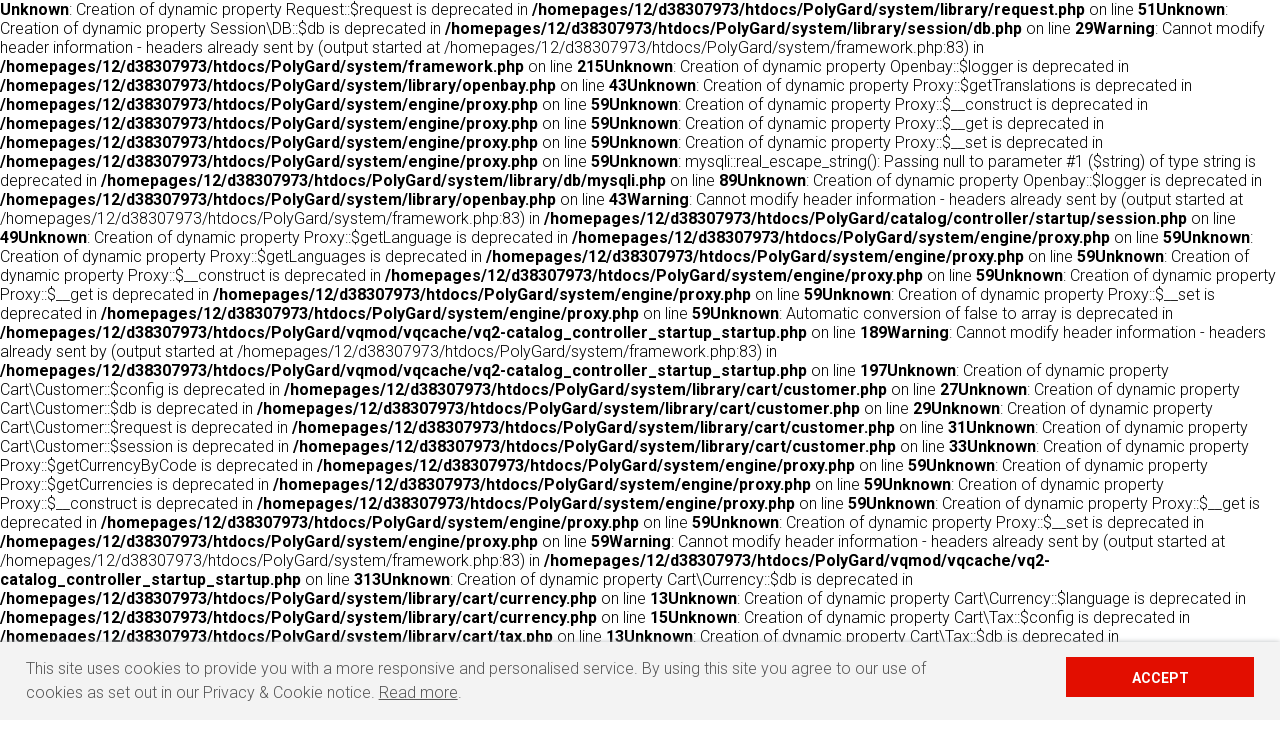

--- FILE ---
content_type: text/html; charset=UTF-8
request_url: https://www.polygarduk.com/brake-and-clutch-cleaners
body_size: 10822
content:
<b>Unknown</b>: Creation of dynamic property Request::$request is deprecated in <b>/homepages/12/d38307973/htdocs/PolyGard/system/library/request.php</b> on line <b>51</b><b>Unknown</b>: Creation of dynamic property Session\DB::$db is deprecated in <b>/homepages/12/d38307973/htdocs/PolyGard/system/library/session/db.php</b> on line <b>29</b><b>Warning</b>: Cannot modify header information - headers already sent by (output started at /homepages/12/d38307973/htdocs/PolyGard/system/framework.php:83) in <b>/homepages/12/d38307973/htdocs/PolyGard/system/framework.php</b> on line <b>215</b><b>Unknown</b>: Creation of dynamic property Openbay::$logger is deprecated in <b>/homepages/12/d38307973/htdocs/PolyGard/system/library/openbay.php</b> on line <b>43</b><b>Unknown</b>: Creation of dynamic property Proxy::$getTranslations is deprecated in <b>/homepages/12/d38307973/htdocs/PolyGard/system/engine/proxy.php</b> on line <b>59</b><b>Unknown</b>: Creation of dynamic property Proxy::$__construct is deprecated in <b>/homepages/12/d38307973/htdocs/PolyGard/system/engine/proxy.php</b> on line <b>59</b><b>Unknown</b>: Creation of dynamic property Proxy::$__get is deprecated in <b>/homepages/12/d38307973/htdocs/PolyGard/system/engine/proxy.php</b> on line <b>59</b><b>Unknown</b>: Creation of dynamic property Proxy::$__set is deprecated in <b>/homepages/12/d38307973/htdocs/PolyGard/system/engine/proxy.php</b> on line <b>59</b><b>Unknown</b>: mysqli::real_escape_string(): Passing null to parameter #1 ($string) of type string is deprecated in <b>/homepages/12/d38307973/htdocs/PolyGard/system/library/db/mysqli.php</b> on line <b>89</b><b>Unknown</b>: Creation of dynamic property Openbay::$logger is deprecated in <b>/homepages/12/d38307973/htdocs/PolyGard/system/library/openbay.php</b> on line <b>43</b><b>Warning</b>: Cannot modify header information - headers already sent by (output started at /homepages/12/d38307973/htdocs/PolyGard/system/framework.php:83) in <b>/homepages/12/d38307973/htdocs/PolyGard/catalog/controller/startup/session.php</b> on line <b>49</b><b>Unknown</b>: Creation of dynamic property Proxy::$getLanguage is deprecated in <b>/homepages/12/d38307973/htdocs/PolyGard/system/engine/proxy.php</b> on line <b>59</b><b>Unknown</b>: Creation of dynamic property Proxy::$getLanguages is deprecated in <b>/homepages/12/d38307973/htdocs/PolyGard/system/engine/proxy.php</b> on line <b>59</b><b>Unknown</b>: Creation of dynamic property Proxy::$__construct is deprecated in <b>/homepages/12/d38307973/htdocs/PolyGard/system/engine/proxy.php</b> on line <b>59</b><b>Unknown</b>: Creation of dynamic property Proxy::$__get is deprecated in <b>/homepages/12/d38307973/htdocs/PolyGard/system/engine/proxy.php</b> on line <b>59</b><b>Unknown</b>: Creation of dynamic property Proxy::$__set is deprecated in <b>/homepages/12/d38307973/htdocs/PolyGard/system/engine/proxy.php</b> on line <b>59</b><b>Unknown</b>: Automatic conversion of false to array is deprecated in <b>/homepages/12/d38307973/htdocs/PolyGard/vqmod/vqcache/vq2-catalog_controller_startup_startup.php</b> on line <b>189</b><b>Warning</b>: Cannot modify header information - headers already sent by (output started at /homepages/12/d38307973/htdocs/PolyGard/system/framework.php:83) in <b>/homepages/12/d38307973/htdocs/PolyGard/vqmod/vqcache/vq2-catalog_controller_startup_startup.php</b> on line <b>197</b><b>Unknown</b>: Creation of dynamic property Cart\Customer::$config is deprecated in <b>/homepages/12/d38307973/htdocs/PolyGard/system/library/cart/customer.php</b> on line <b>27</b><b>Unknown</b>: Creation of dynamic property Cart\Customer::$db is deprecated in <b>/homepages/12/d38307973/htdocs/PolyGard/system/library/cart/customer.php</b> on line <b>29</b><b>Unknown</b>: Creation of dynamic property Cart\Customer::$request is deprecated in <b>/homepages/12/d38307973/htdocs/PolyGard/system/library/cart/customer.php</b> on line <b>31</b><b>Unknown</b>: Creation of dynamic property Cart\Customer::$session is deprecated in <b>/homepages/12/d38307973/htdocs/PolyGard/system/library/cart/customer.php</b> on line <b>33</b><b>Unknown</b>: Creation of dynamic property Proxy::$getCurrencyByCode is deprecated in <b>/homepages/12/d38307973/htdocs/PolyGard/system/engine/proxy.php</b> on line <b>59</b><b>Unknown</b>: Creation of dynamic property Proxy::$getCurrencies is deprecated in <b>/homepages/12/d38307973/htdocs/PolyGard/system/engine/proxy.php</b> on line <b>59</b><b>Unknown</b>: Creation of dynamic property Proxy::$__construct is deprecated in <b>/homepages/12/d38307973/htdocs/PolyGard/system/engine/proxy.php</b> on line <b>59</b><b>Unknown</b>: Creation of dynamic property Proxy::$__get is deprecated in <b>/homepages/12/d38307973/htdocs/PolyGard/system/engine/proxy.php</b> on line <b>59</b><b>Unknown</b>: Creation of dynamic property Proxy::$__set is deprecated in <b>/homepages/12/d38307973/htdocs/PolyGard/system/engine/proxy.php</b> on line <b>59</b><b>Warning</b>: Cannot modify header information - headers already sent by (output started at /homepages/12/d38307973/htdocs/PolyGard/system/framework.php:83) in <b>/homepages/12/d38307973/htdocs/PolyGard/vqmod/vqcache/vq2-catalog_controller_startup_startup.php</b> on line <b>313</b><b>Unknown</b>: Creation of dynamic property Cart\Currency::$db is deprecated in <b>/homepages/12/d38307973/htdocs/PolyGard/system/library/cart/currency.php</b> on line <b>13</b><b>Unknown</b>: Creation of dynamic property Cart\Currency::$language is deprecated in <b>/homepages/12/d38307973/htdocs/PolyGard/system/library/cart/currency.php</b> on line <b>15</b><b>Unknown</b>: Creation of dynamic property Cart\Tax::$config is deprecated in <b>/homepages/12/d38307973/htdocs/PolyGard/system/library/cart/tax.php</b> on line <b>13</b><b>Unknown</b>: Creation of dynamic property Cart\Tax::$db is deprecated in <b>/homepages/12/d38307973/htdocs/PolyGard/system/library/cart/tax.php</b> on line <b>15</b><b>Unknown</b>: Creation of dynamic property Cart\Weight::$db is deprecated in <b>/homepages/12/d38307973/htdocs/PolyGard/system/library/cart/weight.php</b> on line <b>13</b><b>Unknown</b>: Creation of dynamic property Cart\Weight::$config is deprecated in <b>/homepages/12/d38307973/htdocs/PolyGard/system/library/cart/weight.php</b> on line <b>15</b><b>Unknown</b>: Creation of dynamic property Cart\Length::$db is deprecated in <b>/homepages/12/d38307973/htdocs/PolyGard/system/library/cart/length.php</b> on line <b>13</b><b>Unknown</b>: Creation of dynamic property Cart\Length::$config is deprecated in <b>/homepages/12/d38307973/htdocs/PolyGard/system/library/cart/length.php</b> on line <b>15</b><b>Unknown</b>: Creation of dynamic property Seo::$db is deprecated in <b>/homepages/12/d38307973/htdocs/PolyGard/system/library/seo.php</b> on line <b>9</b><b>Unknown</b>: Creation of dynamic property Seo::$config is deprecated in <b>/homepages/12/d38307973/htdocs/PolyGard/system/library/seo.php</b> on line <b>11</b><b>Unknown</b>: Creation of dynamic property Seo::$url is deprecated in <b>/homepages/12/d38307973/htdocs/PolyGard/system/library/seo.php</b> on line <b>13</b><b>Unknown</b>: Creation of dynamic property Seo::$session is deprecated in <b>/homepages/12/d38307973/htdocs/PolyGard/system/library/seo.php</b> on line <b>15</b><b>Unknown</b>: Functions::insert_bath(): Optional parameter $input_array declared before required parameter $table is implicitly treated as a required parameter in <b>/homepages/12/d38307973/htdocs/PolyGard/system/library/functions.php</b> on line <b>349</b><b>Unknown</b>: Functions::sub_categories_array_front(): Optional parameter $url declared before required parameter $lang is implicitly treated as a required parameter in <b>/homepages/12/d38307973/htdocs/PolyGard/system/library/functions.php</b> on line <b>601</b><b>Unknown</b>: Functions::sub_categories_array_front_cat(): Optional parameter $url declared before required parameter $lang is implicitly treated as a required parameter in <b>/homepages/12/d38307973/htdocs/PolyGard/system/library/functions.php</b> on line <b>681</b><b>Unknown</b>: Functions::sub_categories_array(): Optional parameter $url declared before required parameter $lang is implicitly treated as a required parameter in <b>/homepages/12/d38307973/htdocs/PolyGard/system/library/functions.php</b> on line <b>803</b><b>Unknown</b>: Creation of dynamic property Functions::$db is deprecated in <b>/homepages/12/d38307973/htdocs/PolyGard/system/library/functions.php</b> on line <b>13</b><b>Unknown</b>: Creation of dynamic property Functions::$seo is deprecated in <b>/homepages/12/d38307973/htdocs/PolyGard/system/library/functions.php</b> on line <b>15</b><b>Unknown</b>: Creation of dynamic property Functions::$customer is deprecated in <b>/homepages/12/d38307973/htdocs/PolyGard/system/library/functions.php</b> on line <b>17</b><b>Unknown</b>: Creation of dynamic property Functions::$session is deprecated in <b>/homepages/12/d38307973/htdocs/PolyGard/system/library/functions.php</b> on line <b>19</b><b>Unknown</b>: Creation of dynamic property Functions::$currency is deprecated in <b>/homepages/12/d38307973/htdocs/PolyGard/system/library/functions.php</b> on line <b>21</b><b>Unknown</b>: Creation of dynamic property Functions::$config is deprecated in <b>/homepages/12/d38307973/htdocs/PolyGard/system/library/functions.php</b> on line <b>25</b><b>Unknown</b>: Creation of dynamic property Functions::$url is deprecated in <b>/homepages/12/d38307973/htdocs/PolyGard/system/library/functions.php</b> on line <b>27</b><b>Unknown</b>: Creation of dynamic property Functions::$expire is deprecated in <b>/homepages/12/d38307973/htdocs/PolyGard/system/library/functions.php</b> on line <b>29</b><b>Unknown</b>: Creation of dynamic property Cart\Cart::$config is deprecated in <b>/homepages/12/d38307973/htdocs/PolyGard/vqmod/vqcache/vq2-system_library_cart_cart.php</b> on line <b>13</b><b>Unknown</b>: Creation of dynamic property Cart\Cart::$customer is deprecated in <b>/homepages/12/d38307973/htdocs/PolyGard/vqmod/vqcache/vq2-system_library_cart_cart.php</b> on line <b>15</b><b>Unknown</b>: Creation of dynamic property Cart\Cart::$session is deprecated in <b>/homepages/12/d38307973/htdocs/PolyGard/vqmod/vqcache/vq2-system_library_cart_cart.php</b> on line <b>17</b><b>Unknown</b>: Creation of dynamic property Cart\Cart::$db is deprecated in <b>/homepages/12/d38307973/htdocs/PolyGard/vqmod/vqcache/vq2-system_library_cart_cart.php</b> on line <b>19</b><b>Unknown</b>: Creation of dynamic property Cart\Cart::$tax is deprecated in <b>/homepages/12/d38307973/htdocs/PolyGard/vqmod/vqcache/vq2-system_library_cart_cart.php</b> on line <b>21</b><b>Unknown</b>: Creation of dynamic property Cart\Cart::$weight is deprecated in <b>/homepages/12/d38307973/htdocs/PolyGard/vqmod/vqcache/vq2-system_library_cart_cart.php</b> on line <b>23</b><b>Unknown</b>: Creation of dynamic property Cart\Cart::$functions is deprecated in <b>/homepages/12/d38307973/htdocs/PolyGard/vqmod/vqcache/vq2-system_library_cart_cart.php</b> on line <b>27</b><b>Unknown</b>: Creation of dynamic property Openbay::$logger is deprecated in <b>/homepages/12/d38307973/htdocs/PolyGard/system/library/openbay.php</b> on line <b>43</b><b>Unknown</b>: Creation of dynamic property Proxy::$getEvents is deprecated in <b>/homepages/12/d38307973/htdocs/PolyGard/system/engine/proxy.php</b> on line <b>59</b><b>Unknown</b>: Creation of dynamic property Proxy::$__construct is deprecated in <b>/homepages/12/d38307973/htdocs/PolyGard/system/engine/proxy.php</b> on line <b>59</b><b>Unknown</b>: Creation of dynamic property Proxy::$__get is deprecated in <b>/homepages/12/d38307973/htdocs/PolyGard/system/engine/proxy.php</b> on line <b>59</b><b>Unknown</b>: Creation of dynamic property Proxy::$__set is deprecated in <b>/homepages/12/d38307973/htdocs/PolyGard/system/engine/proxy.php</b> on line <b>59</b><b>Unknown</b>: Creation of dynamic property Proxy::$getCategory is deprecated in <b>/homepages/12/d38307973/htdocs/PolyGard/system/engine/proxy.php</b> on line <b>59</b><b>Unknown</b>: Creation of dynamic property Proxy::$getCategories is deprecated in <b>/homepages/12/d38307973/htdocs/PolyGard/system/engine/proxy.php</b> on line <b>59</b><b>Unknown</b>: Creation of dynamic property Proxy::$getCategoriesSearch is deprecated in <b>/homepages/12/d38307973/htdocs/PolyGard/system/engine/proxy.php</b> on line <b>59</b><b>Unknown</b>: Creation of dynamic property Proxy::$getCategoryFilters is deprecated in <b>/homepages/12/d38307973/htdocs/PolyGard/system/engine/proxy.php</b> on line <b>59</b><b>Unknown</b>: Creation of dynamic property Proxy::$getCategoryLayoutId is deprecated in <b>/homepages/12/d38307973/htdocs/PolyGard/system/engine/proxy.php</b> on line <b>59</b><b>Unknown</b>: Creation of dynamic property Proxy::$getTotalCategoriesByCategoryId is deprecated in <b>/homepages/12/d38307973/htdocs/PolyGard/system/engine/proxy.php</b> on line <b>59</b><b>Unknown</b>: Creation of dynamic property Proxy::$getCategoriesMenu is deprecated in <b>/homepages/12/d38307973/htdocs/PolyGard/system/engine/proxy.php</b> on line <b>59</b><b>Unknown</b>: Creation of dynamic property Proxy::$__construct is deprecated in <b>/homepages/12/d38307973/htdocs/PolyGard/system/engine/proxy.php</b> on line <b>59</b><b>Unknown</b>: Creation of dynamic property Proxy::$__get is deprecated in <b>/homepages/12/d38307973/htdocs/PolyGard/system/engine/proxy.php</b> on line <b>59</b><b>Unknown</b>: Creation of dynamic property Proxy::$__set is deprecated in <b>/homepages/12/d38307973/htdocs/PolyGard/system/engine/proxy.php</b> on line <b>59</b><b>Unknown</b>: Creation of dynamic property Proxy::$getManufacturer is deprecated in <b>/homepages/12/d38307973/htdocs/PolyGard/system/engine/proxy.php</b> on line <b>59</b><b>Unknown</b>: Creation of dynamic property Proxy::$getManufacturers is deprecated in <b>/homepages/12/d38307973/htdocs/PolyGard/system/engine/proxy.php</b> on line <b>59</b><b>Unknown</b>: Creation of dynamic property Proxy::$__construct is deprecated in <b>/homepages/12/d38307973/htdocs/PolyGard/system/engine/proxy.php</b> on line <b>59</b><b>Unknown</b>: Creation of dynamic property Proxy::$__get is deprecated in <b>/homepages/12/d38307973/htdocs/PolyGard/system/engine/proxy.php</b> on line <b>59</b><b>Unknown</b>: Creation of dynamic property Proxy::$__set is deprecated in <b>/homepages/12/d38307973/htdocs/PolyGard/system/engine/proxy.php</b> on line <b>59</b><b>Unknown</b>: Creation of dynamic property Proxy::$updateViewed is deprecated in <b>/homepages/12/d38307973/htdocs/PolyGard/system/engine/proxy.php</b> on line <b>59</b><b>Unknown</b>: Creation of dynamic property Proxy::$getProduct is deprecated in <b>/homepages/12/d38307973/htdocs/PolyGard/system/engine/proxy.php</b> on line <b>59</b><b>Unknown</b>: Creation of dynamic property Proxy::$getProducts is deprecated in <b>/homepages/12/d38307973/htdocs/PolyGard/system/engine/proxy.php</b> on line <b>59</b><b>Unknown</b>: Creation of dynamic property Proxy::$getProductSpecials is deprecated in <b>/homepages/12/d38307973/htdocs/PolyGard/system/engine/proxy.php</b> on line <b>59</b><b>Unknown</b>: Creation of dynamic property Proxy::$getLatestProducts is deprecated in <b>/homepages/12/d38307973/htdocs/PolyGard/system/engine/proxy.php</b> on line <b>59</b><b>Unknown</b>: Creation of dynamic property Proxy::$getPopularProducts is deprecated in <b>/homepages/12/d38307973/htdocs/PolyGard/system/engine/proxy.php</b> on line <b>59</b><b>Unknown</b>: Creation of dynamic property Proxy::$getBestSellerProducts is deprecated in <b>/homepages/12/d38307973/htdocs/PolyGard/system/engine/proxy.php</b> on line <b>59</b><b>Unknown</b>: Creation of dynamic property Proxy::$getProductAttributes is deprecated in <b>/homepages/12/d38307973/htdocs/PolyGard/system/engine/proxy.php</b> on line <b>59</b><b>Unknown</b>: Creation of dynamic property Proxy::$getProductOptions is deprecated in <b>/homepages/12/d38307973/htdocs/PolyGard/system/engine/proxy.php</b> on line <b>59</b><b>Unknown</b>: Creation of dynamic property Proxy::$getProductDiscounts is deprecated in <b>/homepages/12/d38307973/htdocs/PolyGard/system/engine/proxy.php</b> on line <b>59</b><b>Unknown</b>: Creation of dynamic property Proxy::$getProductImages is deprecated in <b>/homepages/12/d38307973/htdocs/PolyGard/system/engine/proxy.php</b> on line <b>59</b><b>Unknown</b>: Creation of dynamic property Proxy::$getProductNumbers is deprecated in <b>/homepages/12/d38307973/htdocs/PolyGard/system/engine/proxy.php</b> on line <b>59</b><b>Unknown</b>: Creation of dynamic property Proxy::$getProductRelated is deprecated in <b>/homepages/12/d38307973/htdocs/PolyGard/system/engine/proxy.php</b> on line <b>59</b><b>Unknown</b>: Creation of dynamic property Proxy::$getProductLayoutId is deprecated in <b>/homepages/12/d38307973/htdocs/PolyGard/system/engine/proxy.php</b> on line <b>59</b><b>Unknown</b>: Creation of dynamic property Proxy::$getCategories is deprecated in <b>/homepages/12/d38307973/htdocs/PolyGard/system/engine/proxy.php</b> on line <b>59</b><b>Unknown</b>: Creation of dynamic property Proxy::$getTotalProducts is deprecated in <b>/homepages/12/d38307973/htdocs/PolyGard/system/engine/proxy.php</b> on line <b>59</b><b>Unknown</b>: Creation of dynamic property Proxy::$getProfile is deprecated in <b>/homepages/12/d38307973/htdocs/PolyGard/system/engine/proxy.php</b> on line <b>59</b><b>Unknown</b>: Creation of dynamic property Proxy::$getProfiles is deprecated in <b>/homepages/12/d38307973/htdocs/PolyGard/system/engine/proxy.php</b> on line <b>59</b><b>Unknown</b>: Creation of dynamic property Proxy::$getTotalProductSpecials is deprecated in <b>/homepages/12/d38307973/htdocs/PolyGard/system/engine/proxy.php</b> on line <b>59</b><b>Unknown</b>: Creation of dynamic property Proxy::$__construct is deprecated in <b>/homepages/12/d38307973/htdocs/PolyGard/system/engine/proxy.php</b> on line <b>59</b><b>Unknown</b>: Creation of dynamic property Proxy::$__get is deprecated in <b>/homepages/12/d38307973/htdocs/PolyGard/system/engine/proxy.php</b> on line <b>59</b><b>Unknown</b>: Creation of dynamic property Proxy::$__set is deprecated in <b>/homepages/12/d38307973/htdocs/PolyGard/system/engine/proxy.php</b> on line <b>59</b><b>Unknown</b>: round(): Passing null to parameter #1 ($num) of type int|float is deprecated in <b>/homepages/12/d38307973/htdocs/PolyGard/vqmod/vqcache/vq2-catalog_model_catalog_product.php</b> on line <b>112</b><b>Unknown</b>: Creation of dynamic property Proxy::$addReview is deprecated in <b>/homepages/12/d38307973/htdocs/PolyGard/system/engine/proxy.php</b> on line <b>59</b><b>Unknown</b>: Creation of dynamic property Proxy::$getReviewsByProductId is deprecated in <b>/homepages/12/d38307973/htdocs/PolyGard/system/engine/proxy.php</b> on line <b>59</b><b>Unknown</b>: Creation of dynamic property Proxy::$getTotalReviewsByProductId is deprecated in <b>/homepages/12/d38307973/htdocs/PolyGard/system/engine/proxy.php</b> on line <b>59</b><b>Unknown</b>: Creation of dynamic property Proxy::$__construct is deprecated in <b>/homepages/12/d38307973/htdocs/PolyGard/system/engine/proxy.php</b> on line <b>59</b><b>Unknown</b>: Creation of dynamic property Proxy::$__get is deprecated in <b>/homepages/12/d38307973/htdocs/PolyGard/system/engine/proxy.php</b> on line <b>59</b><b>Unknown</b>: Creation of dynamic property Proxy::$__set is deprecated in <b>/homepages/12/d38307973/htdocs/PolyGard/system/engine/proxy.php</b> on line <b>59</b><b>Unknown</b>: Creation of dynamic property Proxy::$resize is deprecated in <b>/homepages/12/d38307973/htdocs/PolyGard/system/engine/proxy.php</b> on line <b>59</b><b>Unknown</b>: Creation of dynamic property Proxy::$cropsize is deprecated in <b>/homepages/12/d38307973/htdocs/PolyGard/system/engine/proxy.php</b> on line <b>59</b><b>Unknown</b>: Creation of dynamic property Proxy::$onesize is deprecated in <b>/homepages/12/d38307973/htdocs/PolyGard/system/engine/proxy.php</b> on line <b>59</b><b>Unknown</b>: Creation of dynamic property Proxy::$__construct is deprecated in <b>/homepages/12/d38307973/htdocs/PolyGard/system/engine/proxy.php</b> on line <b>59</b><b>Unknown</b>: Creation of dynamic property Proxy::$__get is deprecated in <b>/homepages/12/d38307973/htdocs/PolyGard/system/engine/proxy.php</b> on line <b>59</b><b>Unknown</b>: Creation of dynamic property Proxy::$__set is deprecated in <b>/homepages/12/d38307973/htdocs/PolyGard/system/engine/proxy.php</b> on line <b>59</b><b>Unknown</b>: Creation of dynamic property Proxy::$getInformation is deprecated in <b>/homepages/12/d38307973/htdocs/PolyGard/system/engine/proxy.php</b> on line <b>59</b><b>Unknown</b>: Creation of dynamic property Proxy::$getHome is deprecated in <b>/homepages/12/d38307973/htdocs/PolyGard/system/engine/proxy.php</b> on line <b>59</b><b>Unknown</b>: Creation of dynamic property Proxy::$getInformations is deprecated in <b>/homepages/12/d38307973/htdocs/PolyGard/system/engine/proxy.php</b> on line <b>59</b><b>Unknown</b>: Creation of dynamic property Proxy::$getInformationLayoutId is deprecated in <b>/homepages/12/d38307973/htdocs/PolyGard/system/engine/proxy.php</b> on line <b>59</b><b>Unknown</b>: Creation of dynamic property Proxy::$__construct is deprecated in <b>/homepages/12/d38307973/htdocs/PolyGard/system/engine/proxy.php</b> on line <b>59</b><b>Unknown</b>: Creation of dynamic property Proxy::$__get is deprecated in <b>/homepages/12/d38307973/htdocs/PolyGard/system/engine/proxy.php</b> on line <b>59</b><b>Unknown</b>: Creation of dynamic property Proxy::$__set is deprecated in <b>/homepages/12/d38307973/htdocs/PolyGard/system/engine/proxy.php</b> on line <b>59</b><b>Unknown</b>: Creation of dynamic property Proxy::$getSlider is deprecated in <b>/homepages/12/d38307973/htdocs/PolyGard/system/engine/proxy.php</b> on line <b>59</b><b>Unknown</b>: Creation of dynamic property Proxy::$insertEmail is deprecated in <b>/homepages/12/d38307973/htdocs/PolyGard/system/engine/proxy.php</b> on line <b>59</b><b>Unknown</b>: Creation of dynamic property Proxy::$getNewsTitle is deprecated in <b>/homepages/12/d38307973/htdocs/PolyGard/system/engine/proxy.php</b> on line <b>59</b><b>Unknown</b>: Creation of dynamic property Proxy::$getSheetsTitle is deprecated in <b>/homepages/12/d38307973/htdocs/PolyGard/system/engine/proxy.php</b> on line <b>59</b><b>Unknown</b>: Creation of dynamic property Proxy::$getSheetsFile is deprecated in <b>/homepages/12/d38307973/htdocs/PolyGard/system/engine/proxy.php</b> on line <b>59</b><b>Unknown</b>: Creation of dynamic property Proxy::$getHome is deprecated in <b>/homepages/12/d38307973/htdocs/PolyGard/system/engine/proxy.php</b> on line <b>59</b><b>Unknown</b>: Creation of dynamic property Proxy::$getProducts is deprecated in <b>/homepages/12/d38307973/htdocs/PolyGard/system/engine/proxy.php</b> on line <b>59</b><b>Unknown</b>: Creation of dynamic property Proxy::$__construct is deprecated in <b>/homepages/12/d38307973/htdocs/PolyGard/system/engine/proxy.php</b> on line <b>59</b><b>Unknown</b>: Creation of dynamic property Proxy::$__get is deprecated in <b>/homepages/12/d38307973/htdocs/PolyGard/system/engine/proxy.php</b> on line <b>59</b><b>Unknown</b>: Creation of dynamic property Proxy::$__set is deprecated in <b>/homepages/12/d38307973/htdocs/PolyGard/system/engine/proxy.php</b> on line <b>59</b><b>Unknown</b>: Creation of dynamic property Proxy::$getTheme is deprecated in <b>/homepages/12/d38307973/htdocs/PolyGard/system/engine/proxy.php</b> on line <b>59</b><b>Unknown</b>: Creation of dynamic property Proxy::$__construct is deprecated in <b>/homepages/12/d38307973/htdocs/PolyGard/system/engine/proxy.php</b> on line <b>59</b><b>Unknown</b>: Creation of dynamic property Proxy::$__get is deprecated in <b>/homepages/12/d38307973/htdocs/PolyGard/system/engine/proxy.php</b> on line <b>59</b><b>Unknown</b>: Creation of dynamic property Proxy::$__set is deprecated in <b>/homepages/12/d38307973/htdocs/PolyGard/system/engine/proxy.php</b> on line <b>59</b><b>Unknown</b>: The Twig_Autoloader class is deprecated since version 1.21 and will be removed in 2.0. Use Composer instead. in <b>/homepages/12/d38307973/htdocs/PolyGard/vqmod/vqcache/vq2-system_library_template_Twig_Autoloader.php</b> on line <b>23</b><b>Unknown</b>: Using Twig_Autoloader is deprecated since version 1.21. Use Composer instead. in <b>/homepages/12/d38307973/htdocs/PolyGard/vqmod/vqcache/vq2-system_library_template_Twig_Autoloader.php</b> on line <b>59</b><b>Unknown</b>: Twig_Environment::__construct(): Implicitly marking parameter $loader as nullable is deprecated, the explicit nullable type must be used instead in <b>/homepages/12/d38307973/htdocs/PolyGard/system/library/template/Twig/Environment.php</b> on line <b>181</b><b>Unknown</b>: Twig_NodeVisitor_SafeAnalysis::intersectSafe(): Implicitly marking parameter $a as nullable is deprecated, the explicit nullable type must be used instead in <b>/homepages/12/d38307973/htdocs/PolyGard/system/library/template/Twig/NodeVisitor/SafeAnalysis.php</b> on line <b>259</b><b>Unknown</b>: Twig_NodeVisitor_SafeAnalysis::intersectSafe(): Implicitly marking parameter $b as nullable is deprecated, the explicit nullable type must be used instead in <b>/homepages/12/d38307973/htdocs/PolyGard/system/library/template/Twig/NodeVisitor/SafeAnalysis.php</b> on line <b>259</b><b>Unknown</b>: preg_match(): Passing null to parameter #4 ($flags) of type int is deprecated in <b>/homepages/12/d38307973/htdocs/PolyGard/system/library/template/Twig/Lexer.php</b> on line <b>421</b><b>Unknown</b>: preg_match(): Passing null to parameter #4 ($flags) of type int is deprecated in <b>/homepages/12/d38307973/htdocs/PolyGard/system/library/template/Twig/Lexer.php</b> on line <b>445</b><b>Unknown</b>: preg_match(): Passing null to parameter #4 ($flags) of type int is deprecated in <b>/homepages/12/d38307973/htdocs/PolyGard/system/library/template/Twig/Lexer.php</b> on line <b>463</b><b>Unknown</b>: preg_match(): Passing null to parameter #4 ($flags) of type int is deprecated in <b>/homepages/12/d38307973/htdocs/PolyGard/system/library/template/Twig/Lexer.php</b> on line <b>473</b><b>Unknown</b>: preg_match(): Passing null to parameter #4 ($flags) of type int is deprecated in <b>/homepages/12/d38307973/htdocs/PolyGard/system/library/template/Twig/Lexer.php</b> on line <b>421</b><b>Unknown</b>: preg_match(): Passing null to parameter #4 ($flags) of type int is deprecated in <b>/homepages/12/d38307973/htdocs/PolyGard/system/library/template/Twig/Lexer.php</b> on line <b>421</b><b>Unknown</b>: preg_match(): Passing null to parameter #4 ($flags) of type int is deprecated in <b>/homepages/12/d38307973/htdocs/PolyGard/system/library/template/Twig/Lexer.php</b> on line <b>445</b><b>Unknown</b>: preg_match(): Passing null to parameter #4 ($flags) of type int is deprecated in <b>/homepages/12/d38307973/htdocs/PolyGard/system/library/template/Twig/Lexer.php</b> on line <b>463</b><b>Unknown</b>: preg_match(): Passing null to parameter #4 ($flags) of type int is deprecated in <b>/homepages/12/d38307973/htdocs/PolyGard/system/library/template/Twig/Lexer.php</b> on line <b>473</b><b>Unknown</b>: preg_match(): Passing null to parameter #4 ($flags) of type int is deprecated in <b>/homepages/12/d38307973/htdocs/PolyGard/system/library/template/Twig/Lexer.php</b> on line <b>421</b><b>Unknown</b>: preg_match(): Passing null to parameter #4 ($flags) of type int is deprecated in <b>/homepages/12/d38307973/htdocs/PolyGard/system/library/template/Twig/Lexer.php</b> on line <b>421</b><b>Unknown</b>: preg_match(): Passing null to parameter #4 ($flags) of type int is deprecated in <b>/homepages/12/d38307973/htdocs/PolyGard/system/library/template/Twig/Lexer.php</b> on line <b>445</b><b>Unknown</b>: preg_match(): Passing null to parameter #4 ($flags) of type int is deprecated in <b>/homepages/12/d38307973/htdocs/PolyGard/system/library/template/Twig/Lexer.php</b> on line <b>463</b><b>Unknown</b>: preg_match(): Passing null to parameter #4 ($flags) of type int is deprecated in <b>/homepages/12/d38307973/htdocs/PolyGard/system/library/template/Twig/Lexer.php</b> on line <b>473</b><b>Unknown</b>: preg_match(): Passing null to parameter #4 ($flags) of type int is deprecated in <b>/homepages/12/d38307973/htdocs/PolyGard/system/library/template/Twig/Lexer.php</b> on line <b>421</b><b>Unknown</b>: preg_match(): Passing null to parameter #4 ($flags) of type int is deprecated in <b>/homepages/12/d38307973/htdocs/PolyGard/system/library/template/Twig/Lexer.php</b> on line <b>421</b><b>Unknown</b>: preg_match(): Passing null to parameter #4 ($flags) of type int is deprecated in <b>/homepages/12/d38307973/htdocs/PolyGard/system/library/template/Twig/Lexer.php</b> on line <b>445</b><b>Unknown</b>: preg_match(): Passing null to parameter #4 ($flags) of type int is deprecated in <b>/homepages/12/d38307973/htdocs/PolyGard/system/library/template/Twig/Lexer.php</b> on line <b>463</b><b>Unknown</b>: preg_match(): Passing null to parameter #4 ($flags) of type int is deprecated in <b>/homepages/12/d38307973/htdocs/PolyGard/system/library/template/Twig/Lexer.php</b> on line <b>473</b><b>Unknown</b>: preg_match(): Passing null to parameter #4 ($flags) of type int is deprecated in <b>/homepages/12/d38307973/htdocs/PolyGard/system/library/template/Twig/Lexer.php</b> on line <b>421</b><b>Unknown</b>: preg_match(): Passing null to parameter #4 ($flags) of type int is deprecated in <b>/homepages/12/d38307973/htdocs/PolyGard/system/library/template/Twig/Lexer.php</b> on line <b>421</b><b>Unknown</b>: preg_match(): Passing null to parameter #4 ($flags) of type int is deprecated in <b>/homepages/12/d38307973/htdocs/PolyGard/system/library/template/Twig/Lexer.php</b> on line <b>445</b><b>Unknown</b>: preg_match(): Passing null to parameter #4 ($flags) of type int is deprecated in <b>/homepages/12/d38307973/htdocs/PolyGard/system/library/template/Twig/Lexer.php</b> on line <b>463</b><b>Unknown</b>: preg_match(): Passing null to parameter #4 ($flags) of type int is deprecated in <b>/homepages/12/d38307973/htdocs/PolyGard/system/library/template/Twig/Lexer.php</b> on line <b>473</b><b>Unknown</b>: preg_match(): Passing null to parameter #4 ($flags) of type int is deprecated in <b>/homepages/12/d38307973/htdocs/PolyGard/system/library/template/Twig/Lexer.php</b> on line <b>421</b><b>Unknown</b>: preg_match(): Passing null to parameter #4 ($flags) of type int is deprecated in <b>/homepages/12/d38307973/htdocs/PolyGard/system/library/template/Twig/Lexer.php</b> on line <b>421</b><b>Unknown</b>: preg_match(): Passing null to parameter #4 ($flags) of type int is deprecated in <b>/homepages/12/d38307973/htdocs/PolyGard/system/library/template/Twig/Lexer.php</b> on line <b>445</b><b>Unknown</b>: preg_match(): Passing null to parameter #4 ($flags) of type int is deprecated in <b>/homepages/12/d38307973/htdocs/PolyGard/system/library/template/Twig/Lexer.php</b> on line <b>463</b><b>Unknown</b>: preg_match(): Passing null to parameter #4 ($flags) of type int is deprecated in <b>/homepages/12/d38307973/htdocs/PolyGard/system/library/template/Twig/Lexer.php</b> on line <b>473</b><b>Unknown</b>: preg_match(): Passing null to parameter #4 ($flags) of type int is deprecated in <b>/homepages/12/d38307973/htdocs/PolyGard/system/library/template/Twig/Lexer.php</b> on line <b>421</b><b>Unknown</b>: preg_match(): Passing null to parameter #4 ($flags) of type int is deprecated in <b>/homepages/12/d38307973/htdocs/PolyGard/system/library/template/Twig/Lexer.php</b> on line <b>421</b><b>Unknown</b>: preg_match(): Passing null to parameter #4 ($flags) of type int is deprecated in <b>/homepages/12/d38307973/htdocs/PolyGard/system/library/template/Twig/Lexer.php</b> on line <b>445</b><b>Unknown</b>: preg_match(): Passing null to parameter #4 ($flags) of type int is deprecated in <b>/homepages/12/d38307973/htdocs/PolyGard/system/library/template/Twig/Lexer.php</b> on line <b>463</b><b>Unknown</b>: preg_match(): Passing null to parameter #4 ($flags) of type int is deprecated in <b>/homepages/12/d38307973/htdocs/PolyGard/system/library/template/Twig/Lexer.php</b> on line <b>473</b><b>Unknown</b>: preg_match(): Passing null to parameter #4 ($flags) of type int is deprecated in <b>/homepages/12/d38307973/htdocs/PolyGard/system/library/template/Twig/Lexer.php</b> on line <b>421</b><b>Unknown</b>: preg_match(): Passing null to parameter #4 ($flags) of type int is deprecated in <b>/homepages/12/d38307973/htdocs/PolyGard/system/library/template/Twig/Lexer.php</b> on line <b>421</b><b>Unknown</b>: preg_match(): Passing null to parameter #4 ($flags) of type int is deprecated in <b>/homepages/12/d38307973/htdocs/PolyGard/system/library/template/Twig/Lexer.php</b> on line <b>445</b><b>Unknown</b>: preg_match(): Passing null to parameter #4 ($flags) of type int is deprecated in <b>/homepages/12/d38307973/htdocs/PolyGard/system/library/template/Twig/Lexer.php</b> on line <b>463</b><b>Unknown</b>: preg_match(): Passing null to parameter #4 ($flags) of type int is deprecated in <b>/homepages/12/d38307973/htdocs/PolyGard/system/library/template/Twig/Lexer.php</b> on line <b>473</b><b>Unknown</b>: preg_match(): Passing null to parameter #4 ($flags) of type int is deprecated in <b>/homepages/12/d38307973/htdocs/PolyGard/system/library/template/Twig/Lexer.php</b> on line <b>421</b><b>Unknown</b>: preg_match(): Passing null to parameter #4 ($flags) of type int is deprecated in <b>/homepages/12/d38307973/htdocs/PolyGard/system/library/template/Twig/Lexer.php</b> on line <b>421</b><b>Unknown</b>: preg_match(): Passing null to parameter #4 ($flags) of type int is deprecated in <b>/homepages/12/d38307973/htdocs/PolyGard/system/library/template/Twig/Lexer.php</b> on line <b>445</b><b>Unknown</b>: preg_match(): Passing null to parameter #4 ($flags) of type int is deprecated in <b>/homepages/12/d38307973/htdocs/PolyGard/system/library/template/Twig/Lexer.php</b> on line <b>463</b><b>Unknown</b>: preg_match(): Passing null to parameter #4 ($flags) of type int is deprecated in <b>/homepages/12/d38307973/htdocs/PolyGard/system/library/template/Twig/Lexer.php</b> on line <b>473</b><b>Unknown</b>: preg_match(): Passing null to parameter #4 ($flags) of type int is deprecated in <b>/homepages/12/d38307973/htdocs/PolyGard/system/library/template/Twig/Lexer.php</b> on line <b>421</b><b>Unknown</b>: preg_match(): Passing null to parameter #4 ($flags) of type int is deprecated in <b>/homepages/12/d38307973/htdocs/PolyGard/system/library/template/Twig/Lexer.php</b> on line <b>421</b><b>Unknown</b>: preg_match(): Passing null to parameter #4 ($flags) of type int is deprecated in <b>/homepages/12/d38307973/htdocs/PolyGard/system/library/template/Twig/Lexer.php</b> on line <b>445</b><b>Unknown</b>: preg_match(): Passing null to parameter #4 ($flags) of type int is deprecated in <b>/homepages/12/d38307973/htdocs/PolyGard/system/library/template/Twig/Lexer.php</b> on line <b>463</b><b>Unknown</b>: preg_match(): Passing null to parameter #4 ($flags) of type int is deprecated in <b>/homepages/12/d38307973/htdocs/PolyGard/system/library/template/Twig/Lexer.php</b> on line <b>473</b><b>Unknown</b>: preg_match(): Passing null to parameter #4 ($flags) of type int is deprecated in <b>/homepages/12/d38307973/htdocs/PolyGard/system/library/template/Twig/Lexer.php</b> on line <b>421</b><b>Unknown</b>: preg_match(): Passing null to parameter #4 ($flags) of type int is deprecated in <b>/homepages/12/d38307973/htdocs/PolyGard/system/library/template/Twig/Lexer.php</b> on line <b>421</b><b>Unknown</b>: preg_match(): Passing null to parameter #4 ($flags) of type int is deprecated in <b>/homepages/12/d38307973/htdocs/PolyGard/system/library/template/Twig/Lexer.php</b> on line <b>445</b><b>Unknown</b>: preg_match(): Passing null to parameter #4 ($flags) of type int is deprecated in <b>/homepages/12/d38307973/htdocs/PolyGard/system/library/template/Twig/Lexer.php</b> on line <b>463</b><b>Unknown</b>: preg_match(): Passing null to parameter #4 ($flags) of type int is deprecated in <b>/homepages/12/d38307973/htdocs/PolyGard/system/library/template/Twig/Lexer.php</b> on line <b>473</b><b>Unknown</b>: preg_match(): Passing null to parameter #4 ($flags) of type int is deprecated in <b>/homepages/12/d38307973/htdocs/PolyGard/system/library/template/Twig/Lexer.php</b> on line <b>421</b><b>Unknown</b>: preg_match(): Passing null to parameter #4 ($flags) of type int is deprecated in <b>/homepages/12/d38307973/htdocs/PolyGard/system/library/template/Twig/Lexer.php</b> on line <b>421</b><b>Unknown</b>: preg_match(): Passing null to parameter #4 ($flags) of type int is deprecated in <b>/homepages/12/d38307973/htdocs/PolyGard/system/library/template/Twig/Lexer.php</b> on line <b>445</b><b>Unknown</b>: preg_match(): Passing null to parameter #4 ($flags) of type int is deprecated in <b>/homepages/12/d38307973/htdocs/PolyGard/system/library/template/Twig/Lexer.php</b> on line <b>463</b><b>Unknown</b>: preg_match(): Passing null to parameter #4 ($flags) of type int is deprecated in <b>/homepages/12/d38307973/htdocs/PolyGard/system/library/template/Twig/Lexer.php</b> on line <b>473</b><b>Unknown</b>: preg_match(): Passing null to parameter #4 ($flags) of type int is deprecated in <b>/homepages/12/d38307973/htdocs/PolyGard/system/library/template/Twig/Lexer.php</b> on line <b>421</b><b>Unknown</b>: preg_match(): Passing null to parameter #4 ($flags) of type int is deprecated in <b>/homepages/12/d38307973/htdocs/PolyGard/system/library/template/Twig/Lexer.php</b> on line <b>421</b><b>Unknown</b>: preg_match(): Passing null to parameter #4 ($flags) of type int is deprecated in <b>/homepages/12/d38307973/htdocs/PolyGard/system/library/template/Twig/Lexer.php</b> on line <b>445</b><b>Unknown</b>: preg_match(): Passing null to parameter #4 ($flags) of type int is deprecated in <b>/homepages/12/d38307973/htdocs/PolyGard/system/library/template/Twig/Lexer.php</b> on line <b>463</b><b>Unknown</b>: preg_match(): Passing null to parameter #4 ($flags) of type int is deprecated in <b>/homepages/12/d38307973/htdocs/PolyGard/system/library/template/Twig/Lexer.php</b> on line <b>473</b><b>Unknown</b>: preg_match(): Passing null to parameter #4 ($flags) of type int is deprecated in <b>/homepages/12/d38307973/htdocs/PolyGard/system/library/template/Twig/Lexer.php</b> on line <b>421</b><b>Unknown</b>: preg_match(): Passing null to parameter #4 ($flags) of type int is deprecated in <b>/homepages/12/d38307973/htdocs/PolyGard/system/library/template/Twig/Lexer.php</b> on line <b>421</b><b>Unknown</b>: preg_match(): Passing null to parameter #4 ($flags) of type int is deprecated in <b>/homepages/12/d38307973/htdocs/PolyGard/system/library/template/Twig/Lexer.php</b> on line <b>445</b><b>Unknown</b>: preg_match(): Passing null to parameter #4 ($flags) of type int is deprecated in <b>/homepages/12/d38307973/htdocs/PolyGard/system/library/template/Twig/Lexer.php</b> on line <b>463</b><b>Unknown</b>: preg_match(): Passing null to parameter #4 ($flags) of type int is deprecated in <b>/homepages/12/d38307973/htdocs/PolyGard/system/library/template/Twig/Lexer.php</b> on line <b>473</b><b>Unknown</b>: preg_match(): Passing null to parameter #4 ($flags) of type int is deprecated in <b>/homepages/12/d38307973/htdocs/PolyGard/system/library/template/Twig/Lexer.php</b> on line <b>421</b><b>Unknown</b>: preg_match(): Passing null to parameter #4 ($flags) of type int is deprecated in <b>/homepages/12/d38307973/htdocs/PolyGard/system/library/template/Twig/Lexer.php</b> on line <b>421</b><b>Unknown</b>: preg_match(): Passing null to parameter #4 ($flags) of type int is deprecated in <b>/homepages/12/d38307973/htdocs/PolyGard/system/library/template/Twig/Lexer.php</b> on line <b>445</b><b>Unknown</b>: preg_match(): Passing null to parameter #4 ($flags) of type int is deprecated in <b>/homepages/12/d38307973/htdocs/PolyGard/system/library/template/Twig/Lexer.php</b> on line <b>463</b><b>Unknown</b>: preg_match(): Passing null to parameter #4 ($flags) of type int is deprecated in <b>/homepages/12/d38307973/htdocs/PolyGard/system/library/template/Twig/Lexer.php</b> on line <b>473</b><b>Unknown</b>: preg_match(): Passing null to parameter #4 ($flags) of type int is deprecated in <b>/homepages/12/d38307973/htdocs/PolyGard/system/library/template/Twig/Lexer.php</b> on line <b>421</b><b>Unknown</b>: preg_match(): Passing null to parameter #4 ($flags) of type int is deprecated in <b>/homepages/12/d38307973/htdocs/PolyGard/system/library/template/Twig/Lexer.php</b> on line <b>421</b><b>Unknown</b>: preg_match(): Passing null to parameter #4 ($flags) of type int is deprecated in <b>/homepages/12/d38307973/htdocs/PolyGard/system/library/template/Twig/Lexer.php</b> on line <b>445</b><b>Unknown</b>: preg_match(): Passing null to parameter #4 ($flags) of type int is deprecated in <b>/homepages/12/d38307973/htdocs/PolyGard/system/library/template/Twig/Lexer.php</b> on line <b>463</b><b>Unknown</b>: preg_match(): Passing null to parameter #4 ($flags) of type int is deprecated in <b>/homepages/12/d38307973/htdocs/PolyGard/system/library/template/Twig/Lexer.php</b> on line <b>473</b><b>Unknown</b>: preg_match(): Passing null to parameter #4 ($flags) of type int is deprecated in <b>/homepages/12/d38307973/htdocs/PolyGard/system/library/template/Twig/Lexer.php</b> on line <b>421</b><b>Unknown</b>: preg_match(): Passing null to parameter #4 ($flags) of type int is deprecated in <b>/homepages/12/d38307973/htdocs/PolyGard/system/library/template/Twig/Lexer.php</b> on line <b>421</b><b>Unknown</b>: preg_match(): Passing null to parameter #4 ($flags) of type int is deprecated in <b>/homepages/12/d38307973/htdocs/PolyGard/system/library/template/Twig/Lexer.php</b> on line <b>445</b><b>Unknown</b>: preg_match(): Passing null to parameter #4 ($flags) of type int is deprecated in <b>/homepages/12/d38307973/htdocs/PolyGard/system/library/template/Twig/Lexer.php</b> on line <b>463</b><b>Unknown</b>: preg_match(): Passing null to parameter #4 ($flags) of type int is deprecated in <b>/homepages/12/d38307973/htdocs/PolyGard/system/library/template/Twig/Lexer.php</b> on line <b>473</b><b>Unknown</b>: preg_match(): Passing null to parameter #4 ($flags) of type int is deprecated in <b>/homepages/12/d38307973/htdocs/PolyGard/system/library/template/Twig/Lexer.php</b> on line <b>421</b><b>Unknown</b>: preg_match(): Passing null to parameter #4 ($flags) of type int is deprecated in <b>/homepages/12/d38307973/htdocs/PolyGard/system/library/template/Twig/Lexer.php</b> on line <b>421</b><b>Unknown</b>: preg_match(): Passing null to parameter #4 ($flags) of type int is deprecated in <b>/homepages/12/d38307973/htdocs/PolyGard/system/library/template/Twig/Lexer.php</b> on line <b>445</b><b>Unknown</b>: preg_match(): Passing null to parameter #4 ($flags) of type int is deprecated in <b>/homepages/12/d38307973/htdocs/PolyGard/system/library/template/Twig/Lexer.php</b> on line <b>463</b><b>Unknown</b>: preg_match(): Passing null to parameter #4 ($flags) of type int is deprecated in <b>/homepages/12/d38307973/htdocs/PolyGard/system/library/template/Twig/Lexer.php</b> on line <b>473</b><b>Unknown</b>: preg_match(): Passing null to parameter #4 ($flags) of type int is deprecated in <b>/homepages/12/d38307973/htdocs/PolyGard/system/library/template/Twig/Lexer.php</b> on line <b>421</b><b>Unknown</b>: preg_match(): Passing null to parameter #4 ($flags) of type int is deprecated in <b>/homepages/12/d38307973/htdocs/PolyGard/system/library/template/Twig/Lexer.php</b> on line <b>421</b><b>Unknown</b>: preg_match(): Passing null to parameter #4 ($flags) of type int is deprecated in <b>/homepages/12/d38307973/htdocs/PolyGard/system/library/template/Twig/Lexer.php</b> on line <b>445</b><b>Unknown</b>: preg_match(): Passing null to parameter #4 ($flags) of type int is deprecated in <b>/homepages/12/d38307973/htdocs/PolyGard/system/library/template/Twig/Lexer.php</b> on line <b>463</b><b>Unknown</b>: preg_match(): Passing null to parameter #4 ($flags) of type int is deprecated in <b>/homepages/12/d38307973/htdocs/PolyGard/system/library/template/Twig/Lexer.php</b> on line <b>473</b><b>Unknown</b>: preg_match(): Passing null to parameter #4 ($flags) of type int is deprecated in <b>/homepages/12/d38307973/htdocs/PolyGard/system/library/template/Twig/Lexer.php</b> on line <b>421</b><b>Unknown</b>: preg_match(): Passing null to parameter #4 ($flags) of type int is deprecated in <b>/homepages/12/d38307973/htdocs/PolyGard/system/library/template/Twig/Lexer.php</b> on line <b>421</b><b>Unknown</b>: preg_match(): Passing null to parameter #4 ($flags) of type int is deprecated in <b>/homepages/12/d38307973/htdocs/PolyGard/system/library/template/Twig/Lexer.php</b> on line <b>445</b><b>Unknown</b>: preg_match(): Passing null to parameter #4 ($flags) of type int is deprecated in <b>/homepages/12/d38307973/htdocs/PolyGard/system/library/template/Twig/Lexer.php</b> on line <b>463</b><b>Unknown</b>: preg_match(): Passing null to parameter #4 ($flags) of type int is deprecated in <b>/homepages/12/d38307973/htdocs/PolyGard/system/library/template/Twig/Lexer.php</b> on line <b>473</b><b>Unknown</b>: preg_match(): Passing null to parameter #4 ($flags) of type int is deprecated in <b>/homepages/12/d38307973/htdocs/PolyGard/system/library/template/Twig/Lexer.php</b> on line <b>421</b><b>Unknown</b>: preg_match(): Passing null to parameter #4 ($flags) of type int is deprecated in <b>/homepages/12/d38307973/htdocs/PolyGard/system/library/template/Twig/Lexer.php</b> on line <b>421</b><b>Unknown</b>: preg_match(): Passing null to parameter #4 ($flags) of type int is deprecated in <b>/homepages/12/d38307973/htdocs/PolyGard/system/library/template/Twig/Lexer.php</b> on line <b>445</b><b>Unknown</b>: preg_match(): Passing null to parameter #4 ($flags) of type int is deprecated in <b>/homepages/12/d38307973/htdocs/PolyGard/system/library/template/Twig/Lexer.php</b> on line <b>463</b><b>Unknown</b>: preg_match(): Passing null to parameter #4 ($flags) of type int is deprecated in <b>/homepages/12/d38307973/htdocs/PolyGard/system/library/template/Twig/Lexer.php</b> on line <b>473</b><b>Unknown</b>: preg_match(): Passing null to parameter #4 ($flags) of type int is deprecated in <b>/homepages/12/d38307973/htdocs/PolyGard/system/library/template/Twig/Lexer.php</b> on line <b>421</b><b>Unknown</b>: preg_match(): Passing null to parameter #4 ($flags) of type int is deprecated in <b>/homepages/12/d38307973/htdocs/PolyGard/system/library/template/Twig/Lexer.php</b> on line <b>421</b><b>Unknown</b>: preg_match(): Passing null to parameter #4 ($flags) of type int is deprecated in <b>/homepages/12/d38307973/htdocs/PolyGard/system/library/template/Twig/Lexer.php</b> on line <b>445</b><b>Unknown</b>: preg_match(): Passing null to parameter #4 ($flags) of type int is deprecated in <b>/homepages/12/d38307973/htdocs/PolyGard/system/library/template/Twig/Lexer.php</b> on line <b>463</b><b>Unknown</b>: preg_match(): Passing null to parameter #4 ($flags) of type int is deprecated in <b>/homepages/12/d38307973/htdocs/PolyGard/system/library/template/Twig/Lexer.php</b> on line <b>473</b><b>Unknown</b>: preg_match(): Passing null to parameter #4 ($flags) of type int is deprecated in <b>/homepages/12/d38307973/htdocs/PolyGard/system/library/template/Twig/Lexer.php</b> on line <b>421</b><b>Unknown</b>: preg_match(): Passing null to parameter #4 ($flags) of type int is deprecated in <b>/homepages/12/d38307973/htdocs/PolyGard/system/library/template/Twig/Lexer.php</b> on line <b>421</b><b>Unknown</b>: preg_match(): Passing null to parameter #4 ($flags) of type int is deprecated in <b>/homepages/12/d38307973/htdocs/PolyGard/system/library/template/Twig/Lexer.php</b> on line <b>445</b><b>Unknown</b>: preg_match(): Passing null to parameter #4 ($flags) of type int is deprecated in <b>/homepages/12/d38307973/htdocs/PolyGard/system/library/template/Twig/Lexer.php</b> on line <b>463</b><b>Unknown</b>: preg_match(): Passing null to parameter #4 ($flags) of type int is deprecated in <b>/homepages/12/d38307973/htdocs/PolyGard/system/library/template/Twig/Lexer.php</b> on line <b>473</b><b>Unknown</b>: preg_match(): Passing null to parameter #4 ($flags) of type int is deprecated in <b>/homepages/12/d38307973/htdocs/PolyGard/system/library/template/Twig/Lexer.php</b> on line <b>421</b><b>Unknown</b>: preg_match(): Passing null to parameter #4 ($flags) of type int is deprecated in <b>/homepages/12/d38307973/htdocs/PolyGard/system/library/template/Twig/Lexer.php</b> on line <b>421</b><b>Unknown</b>: preg_match(): Passing null to parameter #4 ($flags) of type int is deprecated in <b>/homepages/12/d38307973/htdocs/PolyGard/system/library/template/Twig/Lexer.php</b> on line <b>445</b><b>Unknown</b>: preg_match(): Passing null to parameter #4 ($flags) of type int is deprecated in <b>/homepages/12/d38307973/htdocs/PolyGard/system/library/template/Twig/Lexer.php</b> on line <b>463</b><b>Unknown</b>: preg_match(): Passing null to parameter #4 ($flags) of type int is deprecated in <b>/homepages/12/d38307973/htdocs/PolyGard/system/library/template/Twig/Lexer.php</b> on line <b>473</b><b>Unknown</b>: preg_match(): Passing null to parameter #4 ($flags) of type int is deprecated in <b>/homepages/12/d38307973/htdocs/PolyGard/system/library/template/Twig/Lexer.php</b> on line <b>421</b><b>Unknown</b>: preg_match(): Passing null to parameter #4 ($flags) of type int is deprecated in <b>/homepages/12/d38307973/htdocs/PolyGard/system/library/template/Twig/Lexer.php</b> on line <b>421</b><b>Unknown</b>: preg_match(): Passing null to parameter #4 ($flags) of type int is deprecated in <b>/homepages/12/d38307973/htdocs/PolyGard/system/library/template/Twig/Lexer.php</b> on line <b>445</b><b>Unknown</b>: preg_match(): Passing null to parameter #4 ($flags) of type int is deprecated in <b>/homepages/12/d38307973/htdocs/PolyGard/system/library/template/Twig/Lexer.php</b> on line <b>463</b><b>Unknown</b>: preg_match(): Passing null to parameter #4 ($flags) of type int is deprecated in <b>/homepages/12/d38307973/htdocs/PolyGard/system/library/template/Twig/Lexer.php</b> on line <b>473</b><b>Unknown</b>: preg_match(): Passing null to parameter #4 ($flags) of type int is deprecated in <b>/homepages/12/d38307973/htdocs/PolyGard/system/library/template/Twig/Lexer.php</b> on line <b>421</b><b>Unknown</b>: preg_match(): Passing null to parameter #4 ($flags) of type int is deprecated in <b>/homepages/12/d38307973/htdocs/PolyGard/system/library/template/Twig/Lexer.php</b> on line <b>421</b><b>Unknown</b>: preg_match(): Passing null to parameter #4 ($flags) of type int is deprecated in <b>/homepages/12/d38307973/htdocs/PolyGard/system/library/template/Twig/Lexer.php</b> on line <b>445</b><b>Unknown</b>: preg_match(): Passing null to parameter #4 ($flags) of type int is deprecated in <b>/homepages/12/d38307973/htdocs/PolyGard/system/library/template/Twig/Lexer.php</b> on line <b>463</b><b>Unknown</b>: preg_match(): Passing null to parameter #4 ($flags) of type int is deprecated in <b>/homepages/12/d38307973/htdocs/PolyGard/system/library/template/Twig/Lexer.php</b> on line <b>473</b><b>Unknown</b>: preg_match(): Passing null to parameter #4 ($flags) of type int is deprecated in <b>/homepages/12/d38307973/htdocs/PolyGard/system/library/template/Twig/Lexer.php</b> on line <b>421</b><b>Unknown</b>: preg_match(): Passing null to parameter #4 ($flags) of type int is deprecated in <b>/homepages/12/d38307973/htdocs/PolyGard/system/library/template/Twig/Lexer.php</b> on line <b>421</b><b>Unknown</b>: preg_match(): Passing null to parameter #4 ($flags) of type int is deprecated in <b>/homepages/12/d38307973/htdocs/PolyGard/system/library/template/Twig/Lexer.php</b> on line <b>445</b><b>Unknown</b>: preg_match(): Passing null to parameter #4 ($flags) of type int is deprecated in <b>/homepages/12/d38307973/htdocs/PolyGard/system/library/template/Twig/Lexer.php</b> on line <b>463</b><b>Unknown</b>: preg_match(): Passing null to parameter #4 ($flags) of type int is deprecated in <b>/homepages/12/d38307973/htdocs/PolyGard/system/library/template/Twig/Lexer.php</b> on line <b>473</b><b>Unknown</b>: preg_match(): Passing null to parameter #4 ($flags) of type int is deprecated in <b>/homepages/12/d38307973/htdocs/PolyGard/system/library/template/Twig/Lexer.php</b> on line <b>421</b><b>Unknown</b>: preg_match(): Passing null to parameter #4 ($flags) of type int is deprecated in <b>/homepages/12/d38307973/htdocs/PolyGard/system/library/template/Twig/Lexer.php</b> on line <b>421</b><b>Unknown</b>: preg_match(): Passing null to parameter #4 ($flags) of type int is deprecated in <b>/homepages/12/d38307973/htdocs/PolyGard/system/library/template/Twig/Lexer.php</b> on line <b>445</b><b>Unknown</b>: preg_match(): Passing null to parameter #4 ($flags) of type int is deprecated in <b>/homepages/12/d38307973/htdocs/PolyGard/system/library/template/Twig/Lexer.php</b> on line <b>463</b><b>Unknown</b>: preg_match(): Passing null to parameter #4 ($flags) of type int is deprecated in <b>/homepages/12/d38307973/htdocs/PolyGard/system/library/template/Twig/Lexer.php</b> on line <b>473</b><b>Unknown</b>: preg_match(): Passing null to parameter #4 ($flags) of type int is deprecated in <b>/homepages/12/d38307973/htdocs/PolyGard/system/library/template/Twig/Lexer.php</b> on line <b>421</b><b>Unknown</b>: preg_match(): Passing null to parameter #4 ($flags) of type int is deprecated in <b>/homepages/12/d38307973/htdocs/PolyGard/system/library/template/Twig/Lexer.php</b> on line <b>421</b><b>Unknown</b>: preg_match(): Passing null to parameter #4 ($flags) of type int is deprecated in <b>/homepages/12/d38307973/htdocs/PolyGard/system/library/template/Twig/Lexer.php</b> on line <b>445</b><b>Unknown</b>: preg_match(): Passing null to parameter #4 ($flags) of type int is deprecated in <b>/homepages/12/d38307973/htdocs/PolyGard/system/library/template/Twig/Lexer.php</b> on line <b>463</b><b>Unknown</b>: preg_match(): Passing null to parameter #4 ($flags) of type int is deprecated in <b>/homepages/12/d38307973/htdocs/PolyGard/system/library/template/Twig/Lexer.php</b> on line <b>473</b><b>Unknown</b>: preg_match(): Passing null to parameter #4 ($flags) of type int is deprecated in <b>/homepages/12/d38307973/htdocs/PolyGard/system/library/template/Twig/Lexer.php</b> on line <b>421</b><b>Unknown</b>: preg_match(): Passing null to parameter #4 ($flags) of type int is deprecated in <b>/homepages/12/d38307973/htdocs/PolyGard/system/library/template/Twig/Lexer.php</b> on line <b>421</b><b>Unknown</b>: preg_match(): Passing null to parameter #4 ($flags) of type int is deprecated in <b>/homepages/12/d38307973/htdocs/PolyGard/system/library/template/Twig/Lexer.php</b> on line <b>445</b><b>Unknown</b>: preg_match(): Passing null to parameter #4 ($flags) of type int is deprecated in <b>/homepages/12/d38307973/htdocs/PolyGard/system/library/template/Twig/Lexer.php</b> on line <b>463</b><b>Unknown</b>: preg_match(): Passing null to parameter #4 ($flags) of type int is deprecated in <b>/homepages/12/d38307973/htdocs/PolyGard/system/library/template/Twig/Lexer.php</b> on line <b>473</b><b>Unknown</b>: preg_match(): Passing null to parameter #4 ($flags) of type int is deprecated in <b>/homepages/12/d38307973/htdocs/PolyGard/system/library/template/Twig/Lexer.php</b> on line <b>421</b><b>Unknown</b>: preg_match(): Passing null to parameter #4 ($flags) of type int is deprecated in <b>/homepages/12/d38307973/htdocs/PolyGard/system/library/template/Twig/Lexer.php</b> on line <b>421</b><b>Unknown</b>: preg_match(): Passing null to parameter #4 ($flags) of type int is deprecated in <b>/homepages/12/d38307973/htdocs/PolyGard/system/library/template/Twig/Lexer.php</b> on line <b>445</b><b>Unknown</b>: preg_match(): Passing null to parameter #4 ($flags) of type int is deprecated in <b>/homepages/12/d38307973/htdocs/PolyGard/system/library/template/Twig/Lexer.php</b> on line <b>463</b><b>Unknown</b>: preg_match(): Passing null to parameter #4 ($flags) of type int is deprecated in <b>/homepages/12/d38307973/htdocs/PolyGard/system/library/template/Twig/Lexer.php</b> on line <b>473</b><b>Unknown</b>: preg_match(): Passing null to parameter #4 ($flags) of type int is deprecated in <b>/homepages/12/d38307973/htdocs/PolyGard/system/library/template/Twig/Lexer.php</b> on line <b>421</b><b>Unknown</b>: Twig_Parser::addImportedSymbol(): Implicitly marking parameter $node as nullable is deprecated, the explicit nullable type must be used instead in <b>/homepages/12/d38307973/htdocs/PolyGard/system/library/template/Twig/Parser.php</b> on line <b>595</b><b>Unknown</b>: Return type of Twig_Node::count() should either be compatible with Countable::count(): int, or the #[\ReturnTypeWillChange] attribute should be used to temporarily suppress the notice in <b>/homepages/12/d38307973/htdocs/PolyGard/system/library/template/Twig/Node.php</b> on line <b>443</b><b>Unknown</b>: Return type of Twig_Node::getIterator() should either be compatible with IteratorAggregate::getIterator(): Traversable, or the #[\ReturnTypeWillChange] attribute should be used to temporarily suppress the notice in <b>/homepages/12/d38307973/htdocs/PolyGard/system/library/template/Twig/Node.php</b> on line <b>453</b><b>Unknown</b>: Twig_Node_Module::__construct(): Implicitly marking parameter $parent as nullable is deprecated, the explicit nullable type must be used instead in <b>/homepages/12/d38307973/htdocs/PolyGard/system/library/template/Twig/Node/Module.php</b> on line <b>47</b><b>Unknown</b>: Twig_NodeTraverser::traverseForVisitor(): Implicitly marking parameter $node as nullable is deprecated, the explicit nullable type must be used instead in <b>/homepages/12/d38307973/htdocs/PolyGard/system/library/template/Twig/NodeTraverser.php</b> on line <b>141</b><b>Unknown</b>: Using Twig_Autoloader is deprecated since version 1.21. Use Composer instead. in <b>/homepages/12/d38307973/htdocs/PolyGard/vqmod/vqcache/vq2-system_library_template_Twig_Autoloader.php</b> on line <b>59</b><b>Unknown</b>: preg_match(): Passing null to parameter #4 ($flags) of type int is deprecated in <b>/homepages/12/d38307973/htdocs/PolyGard/system/library/template/Twig/Lexer.php</b> on line <b>421</b><b>Unknown</b>: preg_match(): Passing null to parameter #4 ($flags) of type int is deprecated in <b>/homepages/12/d38307973/htdocs/PolyGard/system/library/template/Twig/Lexer.php</b> on line <b>445</b><b>Unknown</b>: preg_match(): Passing null to parameter #4 ($flags) of type int is deprecated in <b>/homepages/12/d38307973/htdocs/PolyGard/system/library/template/Twig/Lexer.php</b> on line <b>463</b><b>Unknown</b>: preg_match(): Passing null to parameter #4 ($flags) of type int is deprecated in <b>/homepages/12/d38307973/htdocs/PolyGard/system/library/template/Twig/Lexer.php</b> on line <b>473</b><b>Unknown</b>: preg_match(): Passing null to parameter #4 ($flags) of type int is deprecated in <b>/homepages/12/d38307973/htdocs/PolyGard/system/library/template/Twig/Lexer.php</b> on line <b>421</b><b>Unknown</b>: preg_match(): Passing null to parameter #4 ($flags) of type int is deprecated in <b>/homepages/12/d38307973/htdocs/PolyGard/system/library/template/Twig/Lexer.php</b> on line <b>421</b><b>Unknown</b>: preg_match(): Passing null to parameter #4 ($flags) of type int is deprecated in <b>/homepages/12/d38307973/htdocs/PolyGard/system/library/template/Twig/Lexer.php</b> on line <b>445</b><b>Unknown</b>: preg_match(): Passing null to parameter #4 ($flags) of type int is deprecated in <b>/homepages/12/d38307973/htdocs/PolyGard/system/library/template/Twig/Lexer.php</b> on line <b>463</b><b>Unknown</b>: preg_match(): Passing null to parameter #4 ($flags) of type int is deprecated in <b>/homepages/12/d38307973/htdocs/PolyGard/system/library/template/Twig/Lexer.php</b> on line <b>473</b><b>Unknown</b>: preg_match(): Passing null to parameter #4 ($flags) of type int is deprecated in <b>/homepages/12/d38307973/htdocs/PolyGard/system/library/template/Twig/Lexer.php</b> on line <b>421</b><b>Unknown</b>: preg_match(): Passing null to parameter #4 ($flags) of type int is deprecated in <b>/homepages/12/d38307973/htdocs/PolyGard/system/library/template/Twig/Lexer.php</b> on line <b>421</b><b>Unknown</b>: preg_match(): Passing null to parameter #4 ($flags) of type int is deprecated in <b>/homepages/12/d38307973/htdocs/PolyGard/system/library/template/Twig/Lexer.php</b> on line <b>445</b><b>Unknown</b>: preg_match(): Passing null to parameter #4 ($flags) of type int is deprecated in <b>/homepages/12/d38307973/htdocs/PolyGard/system/library/template/Twig/Lexer.php</b> on line <b>463</b><b>Unknown</b>: preg_match(): Passing null to parameter #4 ($flags) of type int is deprecated in <b>/homepages/12/d38307973/htdocs/PolyGard/system/library/template/Twig/Lexer.php</b> on line <b>473</b><b>Unknown</b>: preg_match(): Passing null to parameter #4 ($flags) of type int is deprecated in <b>/homepages/12/d38307973/htdocs/PolyGard/system/library/template/Twig/Lexer.php</b> on line <b>421</b><b>Unknown</b>: preg_match(): Passing null to parameter #4 ($flags) of type int is deprecated in <b>/homepages/12/d38307973/htdocs/PolyGard/system/library/template/Twig/Lexer.php</b> on line <b>421</b><b>Unknown</b>: preg_match(): Passing null to parameter #4 ($flags) of type int is deprecated in <b>/homepages/12/d38307973/htdocs/PolyGard/system/library/template/Twig/Lexer.php</b> on line <b>445</b><b>Unknown</b>: preg_match(): Passing null to parameter #4 ($flags) of type int is deprecated in <b>/homepages/12/d38307973/htdocs/PolyGard/system/library/template/Twig/Lexer.php</b> on line <b>463</b><b>Unknown</b>: preg_match(): Passing null to parameter #4 ($flags) of type int is deprecated in <b>/homepages/12/d38307973/htdocs/PolyGard/system/library/template/Twig/Lexer.php</b> on line <b>473</b><b>Unknown</b>: preg_match(): Passing null to parameter #4 ($flags) of type int is deprecated in <b>/homepages/12/d38307973/htdocs/PolyGard/system/library/template/Twig/Lexer.php</b> on line <b>421</b><b>Unknown</b>: Creation of dynamic property Proxy::$getExtensions is deprecated in <b>/homepages/12/d38307973/htdocs/PolyGard/system/engine/proxy.php</b> on line <b>59</b><b>Unknown</b>: Creation of dynamic property Proxy::$__construct is deprecated in <b>/homepages/12/d38307973/htdocs/PolyGard/system/engine/proxy.php</b> on line <b>59</b><b>Unknown</b>: Creation of dynamic property Proxy::$__get is deprecated in <b>/homepages/12/d38307973/htdocs/PolyGard/system/engine/proxy.php</b> on line <b>59</b><b>Unknown</b>: Creation of dynamic property Proxy::$__set is deprecated in <b>/homepages/12/d38307973/htdocs/PolyGard/system/engine/proxy.php</b> on line <b>59</b><b>Unknown</b>: Using Twig_Autoloader is deprecated since version 1.21. Use Composer instead. in <b>/homepages/12/d38307973/htdocs/PolyGard/vqmod/vqcache/vq2-system_library_template_Twig_Autoloader.php</b> on line <b>59</b><b>Unknown</b>: preg_match(): Passing null to parameter #4 ($flags) of type int is deprecated in <b>/homepages/12/d38307973/htdocs/PolyGard/system/library/template/Twig/Lexer.php</b> on line <b>351</b><b>Unknown</b>: preg_match(): Passing null to parameter #4 ($flags) of type int is deprecated in <b>/homepages/12/d38307973/htdocs/PolyGard/system/library/template/Twig/Lexer.php</b> on line <b>359</b><b>Unknown</b>: preg_match(): Passing null to parameter #4 ($flags) of type int is deprecated in <b>/homepages/12/d38307973/htdocs/PolyGard/system/library/template/Twig/Lexer.php</b> on line <b>399</b><b>Unknown</b>: preg_match(): Passing null to parameter #4 ($flags) of type int is deprecated in <b>/homepages/12/d38307973/htdocs/PolyGard/system/library/template/Twig/Lexer.php</b> on line <b>445</b><b>Unknown</b>: preg_match(): Passing null to parameter #4 ($flags) of type int is deprecated in <b>/homepages/12/d38307973/htdocs/PolyGard/system/library/template/Twig/Lexer.php</b> on line <b>463</b><b>Unknown</b>: preg_match(): Passing null to parameter #4 ($flags) of type int is deprecated in <b>/homepages/12/d38307973/htdocs/PolyGard/system/library/template/Twig/Lexer.php</b> on line <b>473</b><b>Unknown</b>: preg_match(): Passing null to parameter #4 ($flags) of type int is deprecated in <b>/homepages/12/d38307973/htdocs/PolyGard/system/library/template/Twig/Lexer.php</b> on line <b>399</b><b>Unknown</b>: preg_match(): Passing null to parameter #4 ($flags) of type int is deprecated in <b>/homepages/12/d38307973/htdocs/PolyGard/system/library/template/Twig/Lexer.php</b> on line <b>445</b><b>Unknown</b>: preg_match(): Passing null to parameter #4 ($flags) of type int is deprecated in <b>/homepages/12/d38307973/htdocs/PolyGard/system/library/template/Twig/Lexer.php</b> on line <b>463</b><b>Unknown</b>: preg_match(): Passing null to parameter #4 ($flags) of type int is deprecated in <b>/homepages/12/d38307973/htdocs/PolyGard/system/library/template/Twig/Lexer.php</b> on line <b>473</b><b>Unknown</b>: preg_match(): Passing null to parameter #4 ($flags) of type int is deprecated in <b>/homepages/12/d38307973/htdocs/PolyGard/system/library/template/Twig/Lexer.php</b> on line <b>399</b><b>Unknown</b>: preg_match(): Passing null to parameter #4 ($flags) of type int is deprecated in <b>/homepages/12/d38307973/htdocs/PolyGard/system/library/template/Twig/Lexer.php</b> on line <b>445</b><b>Unknown</b>: preg_match(): Passing null to parameter #4 ($flags) of type int is deprecated in <b>/homepages/12/d38307973/htdocs/PolyGard/system/library/template/Twig/Lexer.php</b> on line <b>463</b><b>Unknown</b>: preg_match(): Passing null to parameter #4 ($flags) of type int is deprecated in <b>/homepages/12/d38307973/htdocs/PolyGard/system/library/template/Twig/Lexer.php</b> on line <b>473</b><b>Unknown</b>: preg_match(): Passing null to parameter #4 ($flags) of type int is deprecated in <b>/homepages/12/d38307973/htdocs/PolyGard/system/library/template/Twig/Lexer.php</b> on line <b>483</b><b>Unknown</b>: preg_match(): Passing null to parameter #4 ($flags) of type int is deprecated in <b>/homepages/12/d38307973/htdocs/PolyGard/system/library/template/Twig/Lexer.php</b> on line <b>399</b><b>Unknown</b>: preg_match(): Passing null to parameter #4 ($flags) of type int is deprecated in <b>/homepages/12/d38307973/htdocs/PolyGard/system/library/template/Twig/Lexer.php</b> on line <b>445</b><b>Unknown</b>: preg_match(): Passing null to parameter #4 ($flags) of type int is deprecated in <b>/homepages/12/d38307973/htdocs/PolyGard/system/library/template/Twig/Lexer.php</b> on line <b>463</b><b>Unknown</b>: preg_match(): Passing null to parameter #4 ($flags) of type int is deprecated in <b>/homepages/12/d38307973/htdocs/PolyGard/system/library/template/Twig/Lexer.php</b> on line <b>473</b><b>Unknown</b>: preg_match(): Passing null to parameter #4 ($flags) of type int is deprecated in <b>/homepages/12/d38307973/htdocs/PolyGard/system/library/template/Twig/Lexer.php</b> on line <b>399</b><b>Unknown</b>: preg_match(): Passing null to parameter #4 ($flags) of type int is deprecated in <b>/homepages/12/d38307973/htdocs/PolyGard/system/library/template/Twig/Lexer.php</b> on line <b>445</b><b>Unknown</b>: preg_match(): Passing null to parameter #4 ($flags) of type int is deprecated in <b>/homepages/12/d38307973/htdocs/PolyGard/system/library/template/Twig/Lexer.php</b> on line <b>463</b><b>Unknown</b>: preg_match(): Passing null to parameter #4 ($flags) of type int is deprecated in <b>/homepages/12/d38307973/htdocs/PolyGard/system/library/template/Twig/Lexer.php</b> on line <b>399</b><b>Unknown</b>: preg_match(): Passing null to parameter #4 ($flags) of type int is deprecated in <b>/homepages/12/d38307973/htdocs/PolyGard/system/library/template/Twig/Lexer.php</b> on line <b>445</b><b>Unknown</b>: preg_match(): Passing null to parameter #4 ($flags) of type int is deprecated in <b>/homepages/12/d38307973/htdocs/PolyGard/system/library/template/Twig/Lexer.php</b> on line <b>463</b><b>Unknown</b>: preg_match(): Passing null to parameter #4 ($flags) of type int is deprecated in <b>/homepages/12/d38307973/htdocs/PolyGard/system/library/template/Twig/Lexer.php</b> on line <b>473</b><b>Unknown</b>: preg_match(): Passing null to parameter #4 ($flags) of type int is deprecated in <b>/homepages/12/d38307973/htdocs/PolyGard/system/library/template/Twig/Lexer.php</b> on line <b>483</b><b>Unknown</b>: preg_match(): Passing null to parameter #4 ($flags) of type int is deprecated in <b>/homepages/12/d38307973/htdocs/PolyGard/system/library/template/Twig/Lexer.php</b> on line <b>399</b><b>Unknown</b>: preg_match(): Passing null to parameter #4 ($flags) of type int is deprecated in <b>/homepages/12/d38307973/htdocs/PolyGard/system/library/template/Twig/Lexer.php</b> on line <b>421</b><b>Unknown</b>: preg_match(): Passing null to parameter #4 ($flags) of type int is deprecated in <b>/homepages/12/d38307973/htdocs/PolyGard/system/library/template/Twig/Lexer.php</b> on line <b>445</b><b>Unknown</b>: preg_match(): Passing null to parameter #4 ($flags) of type int is deprecated in <b>/homepages/12/d38307973/htdocs/PolyGard/system/library/template/Twig/Lexer.php</b> on line <b>463</b><b>Unknown</b>: preg_match(): Passing null to parameter #4 ($flags) of type int is deprecated in <b>/homepages/12/d38307973/htdocs/PolyGard/system/library/template/Twig/Lexer.php</b> on line <b>473</b><b>Unknown</b>: preg_match(): Passing null to parameter #4 ($flags) of type int is deprecated in <b>/homepages/12/d38307973/htdocs/PolyGard/system/library/template/Twig/Lexer.php</b> on line <b>421</b><b>Unknown</b>: preg_match(): Passing null to parameter #4 ($flags) of type int is deprecated in <b>/homepages/12/d38307973/htdocs/PolyGard/system/library/template/Twig/Lexer.php</b> on line <b>351</b><b>Unknown</b>: preg_match(): Passing null to parameter #4 ($flags) of type int is deprecated in <b>/homepages/12/d38307973/htdocs/PolyGard/system/library/template/Twig/Lexer.php</b> on line <b>359</b><b>Unknown</b>: preg_match(): Passing null to parameter #4 ($flags) of type int is deprecated in <b>/homepages/12/d38307973/htdocs/PolyGard/system/library/template/Twig/Lexer.php</b> on line <b>399</b><b>Unknown</b>: preg_match(): Passing null to parameter #4 ($flags) of type int is deprecated in <b>/homepages/12/d38307973/htdocs/PolyGard/system/library/template/Twig/Lexer.php</b> on line <b>445</b><b>Unknown</b>: preg_match(): Passing null to parameter #4 ($flags) of type int is deprecated in <b>/homepages/12/d38307973/htdocs/PolyGard/system/library/template/Twig/Lexer.php</b> on line <b>463</b><b>Unknown</b>: preg_match(): Passing null to parameter #4 ($flags) of type int is deprecated in <b>/homepages/12/d38307973/htdocs/PolyGard/system/library/template/Twig/Lexer.php</b> on line <b>473</b><b>Unknown</b>: preg_match(): Passing null to parameter #4 ($flags) of type int is deprecated in <b>/homepages/12/d38307973/htdocs/PolyGard/system/library/template/Twig/Lexer.php</b> on line <b>399</b><b>Unknown</b>: preg_match(): Passing null to parameter #4 ($flags) of type int is deprecated in <b>/homepages/12/d38307973/htdocs/PolyGard/system/library/template/Twig/Lexer.php</b> on line <b>445</b><b>Unknown</b>: preg_match(): Passing null to parameter #4 ($flags) of type int is deprecated in <b>/homepages/12/d38307973/htdocs/PolyGard/system/library/template/Twig/Lexer.php</b> on line <b>463</b><b>Unknown</b>: preg_match(): Passing null to parameter #4 ($flags) of type int is deprecated in <b>/homepages/12/d38307973/htdocs/PolyGard/system/library/template/Twig/Lexer.php</b> on line <b>473</b><b>Unknown</b>: preg_match(): Passing null to parameter #4 ($flags) of type int is deprecated in <b>/homepages/12/d38307973/htdocs/PolyGard/system/library/template/Twig/Lexer.php</b> on line <b>399</b><b>Unknown</b>: preg_match(): Passing null to parameter #4 ($flags) of type int is deprecated in <b>/homepages/12/d38307973/htdocs/PolyGard/system/library/template/Twig/Lexer.php</b> on line <b>445</b><b>Unknown</b>: preg_match(): Passing null to parameter #4 ($flags) of type int is deprecated in <b>/homepages/12/d38307973/htdocs/PolyGard/system/library/template/Twig/Lexer.php</b> on line <b>463</b><b>Unknown</b>: preg_match(): Passing null to parameter #4 ($flags) of type int is deprecated in <b>/homepages/12/d38307973/htdocs/PolyGard/system/library/template/Twig/Lexer.php</b> on line <b>399</b><b>Unknown</b>: preg_match(): Passing null to parameter #4 ($flags) of type int is deprecated in <b>/homepages/12/d38307973/htdocs/PolyGard/system/library/template/Twig/Lexer.php</b> on line <b>445</b><b>Unknown</b>: preg_match(): Passing null to parameter #4 ($flags) of type int is deprecated in <b>/homepages/12/d38307973/htdocs/PolyGard/system/library/template/Twig/Lexer.php</b> on line <b>463</b><b>Unknown</b>: preg_match(): Passing null to parameter #4 ($flags) of type int is deprecated in <b>/homepages/12/d38307973/htdocs/PolyGard/system/library/template/Twig/Lexer.php</b> on line <b>473</b><b>Unknown</b>: preg_match(): Passing null to parameter #4 ($flags) of type int is deprecated in <b>/homepages/12/d38307973/htdocs/PolyGard/system/library/template/Twig/Lexer.php</b> on line <b>399</b><b>Unknown</b>: preg_match(): Passing null to parameter #4 ($flags) of type int is deprecated in <b>/homepages/12/d38307973/htdocs/PolyGard/system/library/template/Twig/Lexer.php</b> on line <b>351</b><b>Unknown</b>: preg_match(): Passing null to parameter #4 ($flags) of type int is deprecated in <b>/homepages/12/d38307973/htdocs/PolyGard/system/library/template/Twig/Lexer.php</b> on line <b>359</b><b>Unknown</b>: preg_match(): Passing null to parameter #4 ($flags) of type int is deprecated in <b>/homepages/12/d38307973/htdocs/PolyGard/system/library/template/Twig/Lexer.php</b> on line <b>399</b><b>Unknown</b>: preg_match(): Passing null to parameter #4 ($flags) of type int is deprecated in <b>/homepages/12/d38307973/htdocs/PolyGard/system/library/template/Twig/Lexer.php</b> on line <b>445</b><b>Unknown</b>: preg_match(): Passing null to parameter #4 ($flags) of type int is deprecated in <b>/homepages/12/d38307973/htdocs/PolyGard/system/library/template/Twig/Lexer.php</b> on line <b>463</b><b>Unknown</b>: preg_match(): Passing null to parameter #4 ($flags) of type int is deprecated in <b>/homepages/12/d38307973/htdocs/PolyGard/system/library/template/Twig/Lexer.php</b> on line <b>473</b><b>Unknown</b>: preg_match(): Passing null to parameter #4 ($flags) of type int is deprecated in <b>/homepages/12/d38307973/htdocs/PolyGard/system/library/template/Twig/Lexer.php</b> on line <b>399</b><b>Unknown</b>: preg_match(): Passing null to parameter #4 ($flags) of type int is deprecated in <b>/homepages/12/d38307973/htdocs/PolyGard/system/library/template/Twig/Lexer.php</b> on line <b>445</b><b>Unknown</b>: preg_match(): Passing null to parameter #4 ($flags) of type int is deprecated in <b>/homepages/12/d38307973/htdocs/PolyGard/system/library/template/Twig/Lexer.php</b> on line <b>463</b><b>Unknown</b>: preg_match(): Passing null to parameter #4 ($flags) of type int is deprecated in <b>/homepages/12/d38307973/htdocs/PolyGard/system/library/template/Twig/Lexer.php</b> on line <b>473</b><b>Unknown</b>: preg_match(): Passing null to parameter #4 ($flags) of type int is deprecated in <b>/homepages/12/d38307973/htdocs/PolyGard/system/library/template/Twig/Lexer.php</b> on line <b>399</b><b>Unknown</b>: preg_match(): Passing null to parameter #4 ($flags) of type int is deprecated in <b>/homepages/12/d38307973/htdocs/PolyGard/system/library/template/Twig/Lexer.php</b> on line <b>445</b><b>Unknown</b>: preg_match(): Passing null to parameter #4 ($flags) of type int is deprecated in <b>/homepages/12/d38307973/htdocs/PolyGard/system/library/template/Twig/Lexer.php</b> on line <b>463</b><b>Unknown</b>: preg_match(): Passing null to parameter #4 ($flags) of type int is deprecated in <b>/homepages/12/d38307973/htdocs/PolyGard/system/library/template/Twig/Lexer.php</b> on line <b>473</b><b>Unknown</b>: preg_match(): Passing null to parameter #4 ($flags) of type int is deprecated in <b>/homepages/12/d38307973/htdocs/PolyGard/system/library/template/Twig/Lexer.php</b> on line <b>483</b><b>Unknown</b>: preg_match(): Passing null to parameter #4 ($flags) of type int is deprecated in <b>/homepages/12/d38307973/htdocs/PolyGard/system/library/template/Twig/Lexer.php</b> on line <b>399</b><b>Unknown</b>: preg_match(): Passing null to parameter #4 ($flags) of type int is deprecated in <b>/homepages/12/d38307973/htdocs/PolyGard/system/library/template/Twig/Lexer.php</b> on line <b>445</b><b>Unknown</b>: preg_match(): Passing null to parameter #4 ($flags) of type int is deprecated in <b>/homepages/12/d38307973/htdocs/PolyGard/system/library/template/Twig/Lexer.php</b> on line <b>463</b><b>Unknown</b>: preg_match(): Passing null to parameter #4 ($flags) of type int is deprecated in <b>/homepages/12/d38307973/htdocs/PolyGard/system/library/template/Twig/Lexer.php</b> on line <b>473</b><b>Unknown</b>: preg_match(): Passing null to parameter #4 ($flags) of type int is deprecated in <b>/homepages/12/d38307973/htdocs/PolyGard/system/library/template/Twig/Lexer.php</b> on line <b>399</b><b>Unknown</b>: preg_match(): Passing null to parameter #4 ($flags) of type int is deprecated in <b>/homepages/12/d38307973/htdocs/PolyGard/system/library/template/Twig/Lexer.php</b> on line <b>445</b><b>Unknown</b>: preg_match(): Passing null to parameter #4 ($flags) of type int is deprecated in <b>/homepages/12/d38307973/htdocs/PolyGard/system/library/template/Twig/Lexer.php</b> on line <b>463</b><b>Unknown</b>: preg_match(): Passing null to parameter #4 ($flags) of type int is deprecated in <b>/homepages/12/d38307973/htdocs/PolyGard/system/library/template/Twig/Lexer.php</b> on line <b>399</b><b>Unknown</b>: preg_match(): Passing null to parameter #4 ($flags) of type int is deprecated in <b>/homepages/12/d38307973/htdocs/PolyGard/system/library/template/Twig/Lexer.php</b> on line <b>445</b><b>Unknown</b>: preg_match(): Passing null to parameter #4 ($flags) of type int is deprecated in <b>/homepages/12/d38307973/htdocs/PolyGard/system/library/template/Twig/Lexer.php</b> on line <b>463</b><b>Unknown</b>: preg_match(): Passing null to parameter #4 ($flags) of type int is deprecated in <b>/homepages/12/d38307973/htdocs/PolyGard/system/library/template/Twig/Lexer.php</b> on line <b>473</b><b>Unknown</b>: preg_match(): Passing null to parameter #4 ($flags) of type int is deprecated in <b>/homepages/12/d38307973/htdocs/PolyGard/system/library/template/Twig/Lexer.php</b> on line <b>399</b><b>Unknown</b>: preg_match(): Passing null to parameter #4 ($flags) of type int is deprecated in <b>/homepages/12/d38307973/htdocs/PolyGard/system/library/template/Twig/Lexer.php</b> on line <b>421</b><b>Unknown</b>: preg_match(): Passing null to parameter #4 ($flags) of type int is deprecated in <b>/homepages/12/d38307973/htdocs/PolyGard/system/library/template/Twig/Lexer.php</b> on line <b>445</b><b>Unknown</b>: preg_match(): Passing null to parameter #4 ($flags) of type int is deprecated in <b>/homepages/12/d38307973/htdocs/PolyGard/system/library/template/Twig/Lexer.php</b> on line <b>463</b><b>Unknown</b>: preg_match(): Passing null to parameter #4 ($flags) of type int is deprecated in <b>/homepages/12/d38307973/htdocs/PolyGard/system/library/template/Twig/Lexer.php</b> on line <b>473</b><b>Unknown</b>: preg_match(): Passing null to parameter #4 ($flags) of type int is deprecated in <b>/homepages/12/d38307973/htdocs/PolyGard/system/library/template/Twig/Lexer.php</b> on line <b>421</b><b>Unknown</b>: preg_match(): Passing null to parameter #4 ($flags) of type int is deprecated in <b>/homepages/12/d38307973/htdocs/PolyGard/system/library/template/Twig/Lexer.php</b> on line <b>445</b><b>Unknown</b>: preg_match(): Passing null to parameter #4 ($flags) of type int is deprecated in <b>/homepages/12/d38307973/htdocs/PolyGard/system/library/template/Twig/Lexer.php</b> on line <b>463</b><b>Unknown</b>: preg_match(): Passing null to parameter #4 ($flags) of type int is deprecated in <b>/homepages/12/d38307973/htdocs/PolyGard/system/library/template/Twig/Lexer.php</b> on line <b>473</b><b>Unknown</b>: preg_match(): Passing null to parameter #4 ($flags) of type int is deprecated in <b>/homepages/12/d38307973/htdocs/PolyGard/system/library/template/Twig/Lexer.php</b> on line <b>483</b><b>Unknown</b>: preg_match(): Passing null to parameter #4 ($flags) of type int is deprecated in <b>/homepages/12/d38307973/htdocs/PolyGard/system/library/template/Twig/Lexer.php</b> on line <b>421</b><b>Unknown</b>: preg_match(): Passing null to parameter #4 ($flags) of type int is deprecated in <b>/homepages/12/d38307973/htdocs/PolyGard/system/library/template/Twig/Lexer.php</b> on line <b>445</b><b>Unknown</b>: preg_match(): Passing null to parameter #4 ($flags) of type int is deprecated in <b>/homepages/12/d38307973/htdocs/PolyGard/system/library/template/Twig/Lexer.php</b> on line <b>463</b><b>Unknown</b>: preg_match(): Passing null to parameter #4 ($flags) of type int is deprecated in <b>/homepages/12/d38307973/htdocs/PolyGard/system/library/template/Twig/Lexer.php</b> on line <b>473</b><b>Unknown</b>: preg_match(): Passing null to parameter #4 ($flags) of type int is deprecated in <b>/homepages/12/d38307973/htdocs/PolyGard/system/library/template/Twig/Lexer.php</b> on line <b>421</b><b>Unknown</b>: preg_match(): Passing null to parameter #4 ($flags) of type int is deprecated in <b>/homepages/12/d38307973/htdocs/PolyGard/system/library/template/Twig/Lexer.php</b> on line <b>421</b><b>Unknown</b>: preg_match(): Passing null to parameter #4 ($flags) of type int is deprecated in <b>/homepages/12/d38307973/htdocs/PolyGard/system/library/template/Twig/Lexer.php</b> on line <b>445</b><b>Unknown</b>: preg_match(): Passing null to parameter #4 ($flags) of type int is deprecated in <b>/homepages/12/d38307973/htdocs/PolyGard/system/library/template/Twig/Lexer.php</b> on line <b>463</b><b>Unknown</b>: preg_match(): Passing null to parameter #4 ($flags) of type int is deprecated in <b>/homepages/12/d38307973/htdocs/PolyGard/system/library/template/Twig/Lexer.php</b> on line <b>473</b><b>Unknown</b>: preg_match(): Passing null to parameter #4 ($flags) of type int is deprecated in <b>/homepages/12/d38307973/htdocs/PolyGard/system/library/template/Twig/Lexer.php</b> on line <b>421</b><b>Unknown</b>: preg_match(): Passing null to parameter #4 ($flags) of type int is deprecated in <b>/homepages/12/d38307973/htdocs/PolyGard/system/library/template/Twig/Lexer.php</b> on line <b>445</b><b>Unknown</b>: preg_match(): Passing null to parameter #4 ($flags) of type int is deprecated in <b>/homepages/12/d38307973/htdocs/PolyGard/system/library/template/Twig/Lexer.php</b> on line <b>463</b><b>Unknown</b>: preg_match(): Passing null to parameter #4 ($flags) of type int is deprecated in <b>/homepages/12/d38307973/htdocs/PolyGard/system/library/template/Twig/Lexer.php</b> on line <b>473</b><b>Unknown</b>: preg_match(): Passing null to parameter #4 ($flags) of type int is deprecated in <b>/homepages/12/d38307973/htdocs/PolyGard/system/library/template/Twig/Lexer.php</b> on line <b>483</b><b>Unknown</b>: preg_match(): Passing null to parameter #4 ($flags) of type int is deprecated in <b>/homepages/12/d38307973/htdocs/PolyGard/system/library/template/Twig/Lexer.php</b> on line <b>421</b><b>Unknown</b>: preg_match(): Passing null to parameter #4 ($flags) of type int is deprecated in <b>/homepages/12/d38307973/htdocs/PolyGard/system/library/template/Twig/Lexer.php</b> on line <b>445</b><b>Unknown</b>: preg_match(): Passing null to parameter #4 ($flags) of type int is deprecated in <b>/homepages/12/d38307973/htdocs/PolyGard/system/library/template/Twig/Lexer.php</b> on line <b>463</b><b>Unknown</b>: preg_match(): Passing null to parameter #4 ($flags) of type int is deprecated in <b>/homepages/12/d38307973/htdocs/PolyGard/system/library/template/Twig/Lexer.php</b> on line <b>473</b><b>Unknown</b>: preg_match(): Passing null to parameter #4 ($flags) of type int is deprecated in <b>/homepages/12/d38307973/htdocs/PolyGard/system/library/template/Twig/Lexer.php</b> on line <b>421</b><b>Unknown</b>: preg_match(): Passing null to parameter #4 ($flags) of type int is deprecated in <b>/homepages/12/d38307973/htdocs/PolyGard/system/library/template/Twig/Lexer.php</b> on line <b>421</b><b>Unknown</b>: preg_match(): Passing null to parameter #4 ($flags) of type int is deprecated in <b>/homepages/12/d38307973/htdocs/PolyGard/system/library/template/Twig/Lexer.php</b> on line <b>445</b><b>Unknown</b>: preg_match(): Passing null to parameter #4 ($flags) of type int is deprecated in <b>/homepages/12/d38307973/htdocs/PolyGard/system/library/template/Twig/Lexer.php</b> on line <b>463</b><b>Unknown</b>: preg_match(): Passing null to parameter #4 ($flags) of type int is deprecated in <b>/homepages/12/d38307973/htdocs/PolyGard/system/library/template/Twig/Lexer.php</b> on line <b>473</b><b>Unknown</b>: preg_match(): Passing null to parameter #4 ($flags) of type int is deprecated in <b>/homepages/12/d38307973/htdocs/PolyGard/system/library/template/Twig/Lexer.php</b> on line <b>421</b><b>Unknown</b>: preg_match(): Passing null to parameter #4 ($flags) of type int is deprecated in <b>/homepages/12/d38307973/htdocs/PolyGard/system/library/template/Twig/Lexer.php</b> on line <b>445</b><b>Unknown</b>: preg_match(): Passing null to parameter #4 ($flags) of type int is deprecated in <b>/homepages/12/d38307973/htdocs/PolyGard/system/library/template/Twig/Lexer.php</b> on line <b>463</b><b>Unknown</b>: preg_match(): Passing null to parameter #4 ($flags) of type int is deprecated in <b>/homepages/12/d38307973/htdocs/PolyGard/system/library/template/Twig/Lexer.php</b> on line <b>473</b><b>Unknown</b>: preg_match(): Passing null to parameter #4 ($flags) of type int is deprecated in <b>/homepages/12/d38307973/htdocs/PolyGard/system/library/template/Twig/Lexer.php</b> on line <b>483</b><b>Unknown</b>: preg_match(): Passing null to parameter #4 ($flags) of type int is deprecated in <b>/homepages/12/d38307973/htdocs/PolyGard/system/library/template/Twig/Lexer.php</b> on line <b>421</b><b>Unknown</b>: preg_match(): Passing null to parameter #4 ($flags) of type int is deprecated in <b>/homepages/12/d38307973/htdocs/PolyGard/system/library/template/Twig/Lexer.php</b> on line <b>445</b><b>Unknown</b>: preg_match(): Passing null to parameter #4 ($flags) of type int is deprecated in <b>/homepages/12/d38307973/htdocs/PolyGard/system/library/template/Twig/Lexer.php</b> on line <b>463</b><b>Unknown</b>: preg_match(): Passing null to parameter #4 ($flags) of type int is deprecated in <b>/homepages/12/d38307973/htdocs/PolyGard/system/library/template/Twig/Lexer.php</b> on line <b>473</b><b>Unknown</b>: preg_match(): Passing null to parameter #4 ($flags) of type int is deprecated in <b>/homepages/12/d38307973/htdocs/PolyGard/system/library/template/Twig/Lexer.php</b> on line <b>421</b><b>Unknown</b>: preg_match(): Passing null to parameter #4 ($flags) of type int is deprecated in <b>/homepages/12/d38307973/htdocs/PolyGard/system/library/template/Twig/Lexer.php</b> on line <b>421</b><b>Unknown</b>: preg_match(): Passing null to parameter #4 ($flags) of type int is deprecated in <b>/homepages/12/d38307973/htdocs/PolyGard/system/library/template/Twig/Lexer.php</b> on line <b>445</b><b>Unknown</b>: preg_match(): Passing null to parameter #4 ($flags) of type int is deprecated in <b>/homepages/12/d38307973/htdocs/PolyGard/system/library/template/Twig/Lexer.php</b> on line <b>463</b><b>Unknown</b>: preg_match(): Passing null to parameter #4 ($flags) of type int is deprecated in <b>/homepages/12/d38307973/htdocs/PolyGard/system/library/template/Twig/Lexer.php</b> on line <b>473</b><b>Unknown</b>: preg_match(): Passing null to parameter #4 ($flags) of type int is deprecated in <b>/homepages/12/d38307973/htdocs/PolyGard/system/library/template/Twig/Lexer.php</b> on line <b>421</b><b>Unknown</b>: preg_match(): Passing null to parameter #4 ($flags) of type int is deprecated in <b>/homepages/12/d38307973/htdocs/PolyGard/system/library/template/Twig/Lexer.php</b> on line <b>445</b><b>Unknown</b>: preg_match(): Passing null to parameter #4 ($flags) of type int is deprecated in <b>/homepages/12/d38307973/htdocs/PolyGard/system/library/template/Twig/Lexer.php</b> on line <b>463</b><b>Unknown</b>: preg_match(): Passing null to parameter #4 ($flags) of type int is deprecated in <b>/homepages/12/d38307973/htdocs/PolyGard/system/library/template/Twig/Lexer.php</b> on line <b>473</b><b>Unknown</b>: preg_match(): Passing null to parameter #4 ($flags) of type int is deprecated in <b>/homepages/12/d38307973/htdocs/PolyGard/system/library/template/Twig/Lexer.php</b> on line <b>483</b><b>Unknown</b>: preg_match(): Passing null to parameter #4 ($flags) of type int is deprecated in <b>/homepages/12/d38307973/htdocs/PolyGard/system/library/template/Twig/Lexer.php</b> on line <b>421</b><b>Unknown</b>: preg_match(): Passing null to parameter #4 ($flags) of type int is deprecated in <b>/homepages/12/d38307973/htdocs/PolyGard/system/library/template/Twig/Lexer.php</b> on line <b>445</b><b>Unknown</b>: preg_match(): Passing null to parameter #4 ($flags) of type int is deprecated in <b>/homepages/12/d38307973/htdocs/PolyGard/system/library/template/Twig/Lexer.php</b> on line <b>463</b><b>Unknown</b>: preg_match(): Passing null to parameter #4 ($flags) of type int is deprecated in <b>/homepages/12/d38307973/htdocs/PolyGard/system/library/template/Twig/Lexer.php</b> on line <b>473</b><b>Unknown</b>: preg_match(): Passing null to parameter #4 ($flags) of type int is deprecated in <b>/homepages/12/d38307973/htdocs/PolyGard/system/library/template/Twig/Lexer.php</b> on line <b>421</b><b>Unknown</b>: preg_match(): Passing null to parameter #4 ($flags) of type int is deprecated in <b>/homepages/12/d38307973/htdocs/PolyGard/system/library/template/Twig/Lexer.php</b> on line <b>351</b><b>Unknown</b>: preg_match(): Passing null to parameter #4 ($flags) of type int is deprecated in <b>/homepages/12/d38307973/htdocs/PolyGard/system/library/template/Twig/Lexer.php</b> on line <b>359</b><b>Unknown</b>: preg_match(): Passing null to parameter #4 ($flags) of type int is deprecated in <b>/homepages/12/d38307973/htdocs/PolyGard/system/library/template/Twig/Lexer.php</b> on line <b>399</b><b>Unknown</b>: preg_match(): Passing null to parameter #4 ($flags) of type int is deprecated in <b>/homepages/12/d38307973/htdocs/PolyGard/system/library/template/Twig/Lexer.php</b> on line <b>445</b><b>Unknown</b>: preg_match(): Passing null to parameter #4 ($flags) of type int is deprecated in <b>/homepages/12/d38307973/htdocs/PolyGard/system/library/template/Twig/Lexer.php</b> on line <b>463</b><b>Unknown</b>: preg_match(): Passing null to parameter #4 ($flags) of type int is deprecated in <b>/homepages/12/d38307973/htdocs/PolyGard/system/library/template/Twig/Lexer.php</b> on line <b>473</b><b>Unknown</b>: preg_match(): Passing null to parameter #4 ($flags) of type int is deprecated in <b>/homepages/12/d38307973/htdocs/PolyGard/system/library/template/Twig/Lexer.php</b> on line <b>399</b><b>Unknown</b>: preg_match(): Passing null to parameter #4 ($flags) of type int is deprecated in <b>/homepages/12/d38307973/htdocs/PolyGard/system/library/template/Twig/Lexer.php</b> on line <b>351</b><b>Unknown</b>: preg_match(): Passing null to parameter #4 ($flags) of type int is deprecated in <b>/homepages/12/d38307973/htdocs/PolyGard/system/library/template/Twig/Lexer.php</b> on line <b>359</b><b>Unknown</b>: preg_match(): Passing null to parameter #4 ($flags) of type int is deprecated in <b>/homepages/12/d38307973/htdocs/PolyGard/system/library/template/Twig/Lexer.php</b> on line <b>399</b><b>Unknown</b>: preg_match(): Passing null to parameter #4 ($flags) of type int is deprecated in <b>/homepages/12/d38307973/htdocs/PolyGard/system/library/template/Twig/Lexer.php</b> on line <b>445</b><b>Unknown</b>: preg_match(): Passing null to parameter #4 ($flags) of type int is deprecated in <b>/homepages/12/d38307973/htdocs/PolyGard/system/library/template/Twig/Lexer.php</b> on line <b>463</b><b>Unknown</b>: preg_match(): Passing null to parameter #4 ($flags) of type int is deprecated in <b>/homepages/12/d38307973/htdocs/PolyGard/system/library/template/Twig/Lexer.php</b> on line <b>473</b><b>Unknown</b>: preg_match(): Passing null to parameter #4 ($flags) of type int is deprecated in <b>/homepages/12/d38307973/htdocs/PolyGard/system/library/template/Twig/Lexer.php</b> on line <b>399</b><b>Unknown</b>: preg_match(): Passing null to parameter #4 ($flags) of type int is deprecated in <b>/homepages/12/d38307973/htdocs/PolyGard/system/library/template/Twig/Lexer.php</b> on line <b>421</b><b>Unknown</b>: preg_match(): Passing null to parameter #4 ($flags) of type int is deprecated in <b>/homepages/12/d38307973/htdocs/PolyGard/system/library/template/Twig/Lexer.php</b> on line <b>445</b><b>Unknown</b>: preg_match(): Passing null to parameter #4 ($flags) of type int is deprecated in <b>/homepages/12/d38307973/htdocs/PolyGard/system/library/template/Twig/Lexer.php</b> on line <b>463</b><b>Unknown</b>: preg_match(): Passing null to parameter #4 ($flags) of type int is deprecated in <b>/homepages/12/d38307973/htdocs/PolyGard/system/library/template/Twig/Lexer.php</b> on line <b>473</b><b>Unknown</b>: preg_match(): Passing null to parameter #4 ($flags) of type int is deprecated in <b>/homepages/12/d38307973/htdocs/PolyGard/system/library/template/Twig/Lexer.php</b> on line <b>421</b><b>Unknown</b>: preg_match(): Passing null to parameter #4 ($flags) of type int is deprecated in <b>/homepages/12/d38307973/htdocs/PolyGard/system/library/template/Twig/Lexer.php</b> on line <b>351</b><b>Unknown</b>: preg_match(): Passing null to parameter #4 ($flags) of type int is deprecated in <b>/homepages/12/d38307973/htdocs/PolyGard/system/library/template/Twig/Lexer.php</b> on line <b>359</b><b>Unknown</b>: preg_match(): Passing null to parameter #4 ($flags) of type int is deprecated in <b>/homepages/12/d38307973/htdocs/PolyGard/system/library/template/Twig/Lexer.php</b> on line <b>399</b><b>Unknown</b>: preg_match(): Passing null to parameter #4 ($flags) of type int is deprecated in <b>/homepages/12/d38307973/htdocs/PolyGard/system/library/template/Twig/Lexer.php</b> on line <b>445</b><b>Unknown</b>: preg_match(): Passing null to parameter #4 ($flags) of type int is deprecated in <b>/homepages/12/d38307973/htdocs/PolyGard/system/library/template/Twig/Lexer.php</b> on line <b>463</b><b>Unknown</b>: preg_match(): Passing null to parameter #4 ($flags) of type int is deprecated in <b>/homepages/12/d38307973/htdocs/PolyGard/system/library/template/Twig/Lexer.php</b> on line <b>473</b><b>Unknown</b>: preg_match(): Passing null to parameter #4 ($flags) of type int is deprecated in <b>/homepages/12/d38307973/htdocs/PolyGard/system/library/template/Twig/Lexer.php</b> on line <b>399</b><b>Unknown</b>: preg_match(): Passing null to parameter #4 ($flags) of type int is deprecated in <b>/homepages/12/d38307973/htdocs/PolyGard/system/library/template/Twig/Lexer.php</b> on line <b>445</b><b>Unknown</b>: preg_match(): Passing null to parameter #4 ($flags) of type int is deprecated in <b>/homepages/12/d38307973/htdocs/PolyGard/system/library/template/Twig/Lexer.php</b> on line <b>463</b><b>Unknown</b>: preg_match(): Passing null to parameter #4 ($flags) of type int is deprecated in <b>/homepages/12/d38307973/htdocs/PolyGard/system/library/template/Twig/Lexer.php</b> on line <b>473</b><b>Unknown</b>: preg_match(): Passing null to parameter #4 ($flags) of type int is deprecated in <b>/homepages/12/d38307973/htdocs/PolyGard/system/library/template/Twig/Lexer.php</b> on line <b>399</b><b>Unknown</b>: preg_match(): Passing null to parameter #4 ($flags) of type int is deprecated in <b>/homepages/12/d38307973/htdocs/PolyGard/system/library/template/Twig/Lexer.php</b> on line <b>445</b><b>Unknown</b>: preg_match(): Passing null to parameter #4 ($flags) of type int is deprecated in <b>/homepages/12/d38307973/htdocs/PolyGard/system/library/template/Twig/Lexer.php</b> on line <b>463</b><b>Unknown</b>: preg_match(): Passing null to parameter #4 ($flags) of type int is deprecated in <b>/homepages/12/d38307973/htdocs/PolyGard/system/library/template/Twig/Lexer.php</b> on line <b>399</b><b>Unknown</b>: preg_match(): Passing null to parameter #4 ($flags) of type int is deprecated in <b>/homepages/12/d38307973/htdocs/PolyGard/system/library/template/Twig/Lexer.php</b> on line <b>445</b><b>Unknown</b>: preg_match(): Passing null to parameter #4 ($flags) of type int is deprecated in <b>/homepages/12/d38307973/htdocs/PolyGard/system/library/template/Twig/Lexer.php</b> on line <b>463</b><b>Unknown</b>: preg_match(): Passing null to parameter #4 ($flags) of type int is deprecated in <b>/homepages/12/d38307973/htdocs/PolyGard/system/library/template/Twig/Lexer.php</b> on line <b>473</b><b>Unknown</b>: preg_match(): Passing null to parameter #4 ($flags) of type int is deprecated in <b>/homepages/12/d38307973/htdocs/PolyGard/system/library/template/Twig/Lexer.php</b> on line <b>399</b><b>Unknown</b>: preg_match(): Passing null to parameter #4 ($flags) of type int is deprecated in <b>/homepages/12/d38307973/htdocs/PolyGard/system/library/template/Twig/Lexer.php</b> on line <b>421</b><b>Unknown</b>: preg_match(): Passing null to parameter #4 ($flags) of type int is deprecated in <b>/homepages/12/d38307973/htdocs/PolyGard/system/library/template/Twig/Lexer.php</b> on line <b>445</b><b>Unknown</b>: preg_match(): Passing null to parameter #4 ($flags) of type int is deprecated in <b>/homepages/12/d38307973/htdocs/PolyGard/system/library/template/Twig/Lexer.php</b> on line <b>463</b><b>Unknown</b>: preg_match(): Passing null to parameter #4 ($flags) of type int is deprecated in <b>/homepages/12/d38307973/htdocs/PolyGard/system/library/template/Twig/Lexer.php</b> on line <b>473</b><b>Unknown</b>: preg_match(): Passing null to parameter #4 ($flags) of type int is deprecated in <b>/homepages/12/d38307973/htdocs/PolyGard/system/library/template/Twig/Lexer.php</b> on line <b>421</b><b>Unknown</b>: preg_match(): Passing null to parameter #4 ($flags) of type int is deprecated in <b>/homepages/12/d38307973/htdocs/PolyGard/system/library/template/Twig/Lexer.php</b> on line <b>445</b><b>Unknown</b>: preg_match(): Passing null to parameter #4 ($flags) of type int is deprecated in <b>/homepages/12/d38307973/htdocs/PolyGard/system/library/template/Twig/Lexer.php</b> on line <b>463</b><b>Unknown</b>: preg_match(): Passing null to parameter #4 ($flags) of type int is deprecated in <b>/homepages/12/d38307973/htdocs/PolyGard/system/library/template/Twig/Lexer.php</b> on line <b>473</b><b>Unknown</b>: preg_match(): Passing null to parameter #4 ($flags) of type int is deprecated in <b>/homepages/12/d38307973/htdocs/PolyGard/system/library/template/Twig/Lexer.php</b> on line <b>483</b><b>Unknown</b>: preg_match(): Passing null to parameter #4 ($flags) of type int is deprecated in <b>/homepages/12/d38307973/htdocs/PolyGard/system/library/template/Twig/Lexer.php</b> on line <b>421</b><b>Unknown</b>: preg_match(): Passing null to parameter #4 ($flags) of type int is deprecated in <b>/homepages/12/d38307973/htdocs/PolyGard/system/library/template/Twig/Lexer.php</b> on line <b>445</b><b>Unknown</b>: preg_match(): Passing null to parameter #4 ($flags) of type int is deprecated in <b>/homepages/12/d38307973/htdocs/PolyGard/system/library/template/Twig/Lexer.php</b> on line <b>463</b><b>Unknown</b>: preg_match(): Passing null to parameter #4 ($flags) of type int is deprecated in <b>/homepages/12/d38307973/htdocs/PolyGard/system/library/template/Twig/Lexer.php</b> on line <b>473</b><b>Unknown</b>: preg_match(): Passing null to parameter #4 ($flags) of type int is deprecated in <b>/homepages/12/d38307973/htdocs/PolyGard/system/library/template/Twig/Lexer.php</b> on line <b>421</b><b>Unknown</b>: preg_match(): Passing null to parameter #4 ($flags) of type int is deprecated in <b>/homepages/12/d38307973/htdocs/PolyGard/system/library/template/Twig/Lexer.php</b> on line <b>421</b><b>Unknown</b>: preg_match(): Passing null to parameter #4 ($flags) of type int is deprecated in <b>/homepages/12/d38307973/htdocs/PolyGard/system/library/template/Twig/Lexer.php</b> on line <b>445</b><b>Unknown</b>: preg_match(): Passing null to parameter #4 ($flags) of type int is deprecated in <b>/homepages/12/d38307973/htdocs/PolyGard/system/library/template/Twig/Lexer.php</b> on line <b>463</b><b>Unknown</b>: preg_match(): Passing null to parameter #4 ($flags) of type int is deprecated in <b>/homepages/12/d38307973/htdocs/PolyGard/system/library/template/Twig/Lexer.php</b> on line <b>473</b><b>Unknown</b>: preg_match(): Passing null to parameter #4 ($flags) of type int is deprecated in <b>/homepages/12/d38307973/htdocs/PolyGard/system/library/template/Twig/Lexer.php</b> on line <b>421</b><b>Unknown</b>: preg_match(): Passing null to parameter #4 ($flags) of type int is deprecated in <b>/homepages/12/d38307973/htdocs/PolyGard/system/library/template/Twig/Lexer.php</b> on line <b>445</b><b>Unknown</b>: preg_match(): Passing null to parameter #4 ($flags) of type int is deprecated in <b>/homepages/12/d38307973/htdocs/PolyGard/system/library/template/Twig/Lexer.php</b> on line <b>463</b><b>Unknown</b>: preg_match(): Passing null to parameter #4 ($flags) of type int is deprecated in <b>/homepages/12/d38307973/htdocs/PolyGard/system/library/template/Twig/Lexer.php</b> on line <b>473</b><b>Unknown</b>: preg_match(): Passing null to parameter #4 ($flags) of type int is deprecated in <b>/homepages/12/d38307973/htdocs/PolyGard/system/library/template/Twig/Lexer.php</b> on line <b>483</b><b>Unknown</b>: preg_match(): Passing null to parameter #4 ($flags) of type int is deprecated in <b>/homepages/12/d38307973/htdocs/PolyGard/system/library/template/Twig/Lexer.php</b> on line <b>421</b><b>Unknown</b>: preg_match(): Passing null to parameter #4 ($flags) of type int is deprecated in <b>/homepages/12/d38307973/htdocs/PolyGard/system/library/template/Twig/Lexer.php</b> on line <b>445</b><b>Unknown</b>: preg_match(): Passing null to parameter #4 ($flags) of type int is deprecated in <b>/homepages/12/d38307973/htdocs/PolyGard/system/library/template/Twig/Lexer.php</b> on line <b>463</b><b>Unknown</b>: preg_match(): Passing null to parameter #4 ($flags) of type int is deprecated in <b>/homepages/12/d38307973/htdocs/PolyGard/system/library/template/Twig/Lexer.php</b> on line <b>473</b><b>Unknown</b>: preg_match(): Passing null to parameter #4 ($flags) of type int is deprecated in <b>/homepages/12/d38307973/htdocs/PolyGard/system/library/template/Twig/Lexer.php</b> on line <b>421</b><b>Unknown</b>: preg_match(): Passing null to parameter #4 ($flags) of type int is deprecated in <b>/homepages/12/d38307973/htdocs/PolyGard/system/library/template/Twig/Lexer.php</b> on line <b>421</b><b>Unknown</b>: preg_match(): Passing null to parameter #4 ($flags) of type int is deprecated in <b>/homepages/12/d38307973/htdocs/PolyGard/system/library/template/Twig/Lexer.php</b> on line <b>445</b><b>Unknown</b>: preg_match(): Passing null to parameter #4 ($flags) of type int is deprecated in <b>/homepages/12/d38307973/htdocs/PolyGard/system/library/template/Twig/Lexer.php</b> on line <b>463</b><b>Unknown</b>: preg_match(): Passing null to parameter #4 ($flags) of type int is deprecated in <b>/homepages/12/d38307973/htdocs/PolyGard/system/library/template/Twig/Lexer.php</b> on line <b>473</b><b>Unknown</b>: preg_match(): Passing null to parameter #4 ($flags) of type int is deprecated in <b>/homepages/12/d38307973/htdocs/PolyGard/system/library/template/Twig/Lexer.php</b> on line <b>421</b><b>Unknown</b>: preg_match(): Passing null to parameter #4 ($flags) of type int is deprecated in <b>/homepages/12/d38307973/htdocs/PolyGard/system/library/template/Twig/Lexer.php</b> on line <b>445</b><b>Unknown</b>: preg_match(): Passing null to parameter #4 ($flags) of type int is deprecated in <b>/homepages/12/d38307973/htdocs/PolyGard/system/library/template/Twig/Lexer.php</b> on line <b>463</b><b>Unknown</b>: preg_match(): Passing null to parameter #4 ($flags) of type int is deprecated in <b>/homepages/12/d38307973/htdocs/PolyGard/system/library/template/Twig/Lexer.php</b> on line <b>473</b><b>Unknown</b>: preg_match(): Passing null to parameter #4 ($flags) of type int is deprecated in <b>/homepages/12/d38307973/htdocs/PolyGard/system/library/template/Twig/Lexer.php</b> on line <b>483</b><b>Unknown</b>: preg_match(): Passing null to parameter #4 ($flags) of type int is deprecated in <b>/homepages/12/d38307973/htdocs/PolyGard/system/library/template/Twig/Lexer.php</b> on line <b>421</b><b>Unknown</b>: preg_match(): Passing null to parameter #4 ($flags) of type int is deprecated in <b>/homepages/12/d38307973/htdocs/PolyGard/system/library/template/Twig/Lexer.php</b> on line <b>445</b><b>Unknown</b>: preg_match(): Passing null to parameter #4 ($flags) of type int is deprecated in <b>/homepages/12/d38307973/htdocs/PolyGard/system/library/template/Twig/Lexer.php</b> on line <b>463</b><b>Unknown</b>: preg_match(): Passing null to parameter #4 ($flags) of type int is deprecated in <b>/homepages/12/d38307973/htdocs/PolyGard/system/library/template/Twig/Lexer.php</b> on line <b>473</b><b>Unknown</b>: preg_match(): Passing null to parameter #4 ($flags) of type int is deprecated in <b>/homepages/12/d38307973/htdocs/PolyGard/system/library/template/Twig/Lexer.php</b> on line <b>421</b><b>Unknown</b>: preg_match(): Passing null to parameter #4 ($flags) of type int is deprecated in <b>/homepages/12/d38307973/htdocs/PolyGard/system/library/template/Twig/Lexer.php</b> on line <b>421</b><b>Unknown</b>: preg_match(): Passing null to parameter #4 ($flags) of type int is deprecated in <b>/homepages/12/d38307973/htdocs/PolyGard/system/library/template/Twig/Lexer.php</b> on line <b>445</b><b>Unknown</b>: preg_match(): Passing null to parameter #4 ($flags) of type int is deprecated in <b>/homepages/12/d38307973/htdocs/PolyGard/system/library/template/Twig/Lexer.php</b> on line <b>463</b><b>Unknown</b>: preg_match(): Passing null to parameter #4 ($flags) of type int is deprecated in <b>/homepages/12/d38307973/htdocs/PolyGard/system/library/template/Twig/Lexer.php</b> on line <b>473</b><b>Unknown</b>: preg_match(): Passing null to parameter #4 ($flags) of type int is deprecated in <b>/homepages/12/d38307973/htdocs/PolyGard/system/library/template/Twig/Lexer.php</b> on line <b>421</b><b>Unknown</b>: preg_match(): Passing null to parameter #4 ($flags) of type int is deprecated in <b>/homepages/12/d38307973/htdocs/PolyGard/system/library/template/Twig/Lexer.php</b> on line <b>445</b><b>Unknown</b>: preg_match(): Passing null to parameter #4 ($flags) of type int is deprecated in <b>/homepages/12/d38307973/htdocs/PolyGard/system/library/template/Twig/Lexer.php</b> on line <b>463</b><b>Unknown</b>: preg_match(): Passing null to parameter #4 ($flags) of type int is deprecated in <b>/homepages/12/d38307973/htdocs/PolyGard/system/library/template/Twig/Lexer.php</b> on line <b>473</b><b>Unknown</b>: preg_match(): Passing null to parameter #4 ($flags) of type int is deprecated in <b>/homepages/12/d38307973/htdocs/PolyGard/system/library/template/Twig/Lexer.php</b> on line <b>483</b><b>Unknown</b>: preg_match(): Passing null to parameter #4 ($flags) of type int is deprecated in <b>/homepages/12/d38307973/htdocs/PolyGard/system/library/template/Twig/Lexer.php</b> on line <b>421</b><b>Unknown</b>: preg_match(): Passing null to parameter #4 ($flags) of type int is deprecated in <b>/homepages/12/d38307973/htdocs/PolyGard/system/library/template/Twig/Lexer.php</b> on line <b>445</b><b>Unknown</b>: preg_match(): Passing null to parameter #4 ($flags) of type int is deprecated in <b>/homepages/12/d38307973/htdocs/PolyGard/system/library/template/Twig/Lexer.php</b> on line <b>463</b><b>Unknown</b>: preg_match(): Passing null to parameter #4 ($flags) of type int is deprecated in <b>/homepages/12/d38307973/htdocs/PolyGard/system/library/template/Twig/Lexer.php</b> on line <b>473</b><b>Unknown</b>: preg_match(): Passing null to parameter #4 ($flags) of type int is deprecated in <b>/homepages/12/d38307973/htdocs/PolyGard/system/library/template/Twig/Lexer.php</b> on line <b>421</b><b>Unknown</b>: preg_match(): Passing null to parameter #4 ($flags) of type int is deprecated in <b>/homepages/12/d38307973/htdocs/PolyGard/system/library/template/Twig/Lexer.php</b> on line <b>421</b><b>Unknown</b>: preg_match(): Passing null to parameter #4 ($flags) of type int is deprecated in <b>/homepages/12/d38307973/htdocs/PolyGard/system/library/template/Twig/Lexer.php</b> on line <b>445</b><b>Unknown</b>: preg_match(): Passing null to parameter #4 ($flags) of type int is deprecated in <b>/homepages/12/d38307973/htdocs/PolyGard/system/library/template/Twig/Lexer.php</b> on line <b>463</b><b>Unknown</b>: preg_match(): Passing null to parameter #4 ($flags) of type int is deprecated in <b>/homepages/12/d38307973/htdocs/PolyGard/system/library/template/Twig/Lexer.php</b> on line <b>473</b><b>Unknown</b>: preg_match(): Passing null to parameter #4 ($flags) of type int is deprecated in <b>/homepages/12/d38307973/htdocs/PolyGard/system/library/template/Twig/Lexer.php</b> on line <b>421</b><b>Unknown</b>: preg_match(): Passing null to parameter #4 ($flags) of type int is deprecated in <b>/homepages/12/d38307973/htdocs/PolyGard/system/library/template/Twig/Lexer.php</b> on line <b>445</b><b>Unknown</b>: preg_match(): Passing null to parameter #4 ($flags) of type int is deprecated in <b>/homepages/12/d38307973/htdocs/PolyGard/system/library/template/Twig/Lexer.php</b> on line <b>463</b><b>Unknown</b>: preg_match(): Passing null to parameter #4 ($flags) of type int is deprecated in <b>/homepages/12/d38307973/htdocs/PolyGard/system/library/template/Twig/Lexer.php</b> on line <b>473</b><b>Unknown</b>: preg_match(): Passing null to parameter #4 ($flags) of type int is deprecated in <b>/homepages/12/d38307973/htdocs/PolyGard/system/library/template/Twig/Lexer.php</b> on line <b>483</b><b>Unknown</b>: preg_match(): Passing null to parameter #4 ($flags) of type int is deprecated in <b>/homepages/12/d38307973/htdocs/PolyGard/system/library/template/Twig/Lexer.php</b> on line <b>421</b><b>Unknown</b>: preg_match(): Passing null to parameter #4 ($flags) of type int is deprecated in <b>/homepages/12/d38307973/htdocs/PolyGard/system/library/template/Twig/Lexer.php</b> on line <b>445</b><b>Unknown</b>: preg_match(): Passing null to parameter #4 ($flags) of type int is deprecated in <b>/homepages/12/d38307973/htdocs/PolyGard/system/library/template/Twig/Lexer.php</b> on line <b>463</b><b>Unknown</b>: preg_match(): Passing null to parameter #4 ($flags) of type int is deprecated in <b>/homepages/12/d38307973/htdocs/PolyGard/system/library/template/Twig/Lexer.php</b> on line <b>473</b><b>Unknown</b>: preg_match(): Passing null to parameter #4 ($flags) of type int is deprecated in <b>/homepages/12/d38307973/htdocs/PolyGard/system/library/template/Twig/Lexer.php</b> on line <b>421</b><b>Unknown</b>: preg_match(): Passing null to parameter #4 ($flags) of type int is deprecated in <b>/homepages/12/d38307973/htdocs/PolyGard/system/library/template/Twig/Lexer.php</b> on line <b>421</b><b>Unknown</b>: preg_match(): Passing null to parameter #4 ($flags) of type int is deprecated in <b>/homepages/12/d38307973/htdocs/PolyGard/system/library/template/Twig/Lexer.php</b> on line <b>445</b><b>Unknown</b>: preg_match(): Passing null to parameter #4 ($flags) of type int is deprecated in <b>/homepages/12/d38307973/htdocs/PolyGard/system/library/template/Twig/Lexer.php</b> on line <b>463</b><b>Unknown</b>: preg_match(): Passing null to parameter #4 ($flags) of type int is deprecated in <b>/homepages/12/d38307973/htdocs/PolyGard/system/library/template/Twig/Lexer.php</b> on line <b>473</b><b>Unknown</b>: preg_match(): Passing null to parameter #4 ($flags) of type int is deprecated in <b>/homepages/12/d38307973/htdocs/PolyGard/system/library/template/Twig/Lexer.php</b> on line <b>421</b><b>Unknown</b>: preg_match(): Passing null to parameter #4 ($flags) of type int is deprecated in <b>/homepages/12/d38307973/htdocs/PolyGard/system/library/template/Twig/Lexer.php</b> on line <b>445</b><b>Unknown</b>: preg_match(): Passing null to parameter #4 ($flags) of type int is deprecated in <b>/homepages/12/d38307973/htdocs/PolyGard/system/library/template/Twig/Lexer.php</b> on line <b>463</b><b>Unknown</b>: preg_match(): Passing null to parameter #4 ($flags) of type int is deprecated in <b>/homepages/12/d38307973/htdocs/PolyGard/system/library/template/Twig/Lexer.php</b> on line <b>473</b><b>Unknown</b>: preg_match(): Passing null to parameter #4 ($flags) of type int is deprecated in <b>/homepages/12/d38307973/htdocs/PolyGard/system/library/template/Twig/Lexer.php</b> on line <b>483</b><b>Unknown</b>: preg_match(): Passing null to parameter #4 ($flags) of type int is deprecated in <b>/homepages/12/d38307973/htdocs/PolyGard/system/library/template/Twig/Lexer.php</b> on line <b>421</b><b>Unknown</b>: preg_match(): Passing null to parameter #4 ($flags) of type int is deprecated in <b>/homepages/12/d38307973/htdocs/PolyGard/system/library/template/Twig/Lexer.php</b> on line <b>445</b><b>Unknown</b>: preg_match(): Passing null to parameter #4 ($flags) of type int is deprecated in <b>/homepages/12/d38307973/htdocs/PolyGard/system/library/template/Twig/Lexer.php</b> on line <b>463</b><b>Unknown</b>: preg_match(): Passing null to parameter #4 ($flags) of type int is deprecated in <b>/homepages/12/d38307973/htdocs/PolyGard/system/library/template/Twig/Lexer.php</b> on line <b>473</b><b>Unknown</b>: preg_match(): Passing null to parameter #4 ($flags) of type int is deprecated in <b>/homepages/12/d38307973/htdocs/PolyGard/system/library/template/Twig/Lexer.php</b> on line <b>421</b><b>Unknown</b>: preg_match(): Passing null to parameter #4 ($flags) of type int is deprecated in <b>/homepages/12/d38307973/htdocs/PolyGard/system/library/template/Twig/Lexer.php</b> on line <b>351</b><b>Unknown</b>: preg_match(): Passing null to parameter #4 ($flags) of type int is deprecated in <b>/homepages/12/d38307973/htdocs/PolyGard/system/library/template/Twig/Lexer.php</b> on line <b>359</b><b>Unknown</b>: preg_match(): Passing null to parameter #4 ($flags) of type int is deprecated in <b>/homepages/12/d38307973/htdocs/PolyGard/system/library/template/Twig/Lexer.php</b> on line <b>399</b><b>Unknown</b>: preg_match(): Passing null to parameter #4 ($flags) of type int is deprecated in <b>/homepages/12/d38307973/htdocs/PolyGard/system/library/template/Twig/Lexer.php</b> on line <b>445</b><b>Unknown</b>: preg_match(): Passing null to parameter #4 ($flags) of type int is deprecated in <b>/homepages/12/d38307973/htdocs/PolyGard/system/library/template/Twig/Lexer.php</b> on line <b>463</b><b>Unknown</b>: preg_match(): Passing null to parameter #4 ($flags) of type int is deprecated in <b>/homepages/12/d38307973/htdocs/PolyGard/system/library/template/Twig/Lexer.php</b> on line <b>473</b><b>Unknown</b>: preg_match(): Passing null to parameter #4 ($flags) of type int is deprecated in <b>/homepages/12/d38307973/htdocs/PolyGard/system/library/template/Twig/Lexer.php</b> on line <b>399</b><b>Unknown</b>: preg_match(): Passing null to parameter #4 ($flags) of type int is deprecated in <b>/homepages/12/d38307973/htdocs/PolyGard/system/library/template/Twig/Lexer.php</b> on line <b>421</b><b>Unknown</b>: preg_match(): Passing null to parameter #4 ($flags) of type int is deprecated in <b>/homepages/12/d38307973/htdocs/PolyGard/system/library/template/Twig/Lexer.php</b> on line <b>445</b><b>Unknown</b>: preg_match(): Passing null to parameter #4 ($flags) of type int is deprecated in <b>/homepages/12/d38307973/htdocs/PolyGard/system/library/template/Twig/Lexer.php</b> on line <b>463</b><b>Unknown</b>: preg_match(): Passing null to parameter #4 ($flags) of type int is deprecated in <b>/homepages/12/d38307973/htdocs/PolyGard/system/library/template/Twig/Lexer.php</b> on line <b>473</b><b>Unknown</b>: preg_match(): Passing null to parameter #4 ($flags) of type int is deprecated in <b>/homepages/12/d38307973/htdocs/PolyGard/system/library/template/Twig/Lexer.php</b> on line <b>421</b><b>Unknown</b>: preg_match(): Passing null to parameter #4 ($flags) of type int is deprecated in <b>/homepages/12/d38307973/htdocs/PolyGard/system/library/template/Twig/Lexer.php</b> on line <b>351</b><b>Unknown</b>: preg_match(): Passing null to parameter #4 ($flags) of type int is deprecated in <b>/homepages/12/d38307973/htdocs/PolyGard/system/library/template/Twig/Lexer.php</b> on line <b>359</b><b>Unknown</b>: preg_match(): Passing null to parameter #4 ($flags) of type int is deprecated in <b>/homepages/12/d38307973/htdocs/PolyGard/system/library/template/Twig/Lexer.php</b> on line <b>399</b><b>Unknown</b>: preg_match(): Passing null to parameter #4 ($flags) of type int is deprecated in <b>/homepages/12/d38307973/htdocs/PolyGard/system/library/template/Twig/Lexer.php</b> on line <b>445</b><b>Unknown</b>: preg_match(): Passing null to parameter #4 ($flags) of type int is deprecated in <b>/homepages/12/d38307973/htdocs/PolyGard/system/library/template/Twig/Lexer.php</b> on line <b>463</b><b>Unknown</b>: preg_match(): Passing null to parameter #4 ($flags) of type int is deprecated in <b>/homepages/12/d38307973/htdocs/PolyGard/system/library/template/Twig/Lexer.php</b> on line <b>473</b><b>Unknown</b>: preg_match(): Passing null to parameter #4 ($flags) of type int is deprecated in <b>/homepages/12/d38307973/htdocs/PolyGard/system/library/template/Twig/Lexer.php</b> on line <b>399</b><b>Unknown</b>: Twig_Node_Expression_Array::addElement(): Implicitly marking parameter $key as nullable is deprecated, the explicit nullable type must be used instead in <b>/homepages/12/d38307973/htdocs/PolyGard/system/library/template/Twig/Node/Expression/Array.php</b> on line <b>107</b><b>Unknown</b>: Twig_Node_Expression_GetAttr::__construct(): Implicitly marking parameter $arguments as nullable is deprecated, the explicit nullable type must be used instead in <b>/homepages/12/d38307973/htdocs/PolyGard/system/library/template/Twig/Node/Expression/GetAttr.php</b> on line <b>27</b><b>Unknown</b>: Twig_Node_If::__construct(): Implicitly marking parameter $else as nullable is deprecated, the explicit nullable type must be used instead in <b>/homepages/12/d38307973/htdocs/PolyGard/system/library/template/Twig/Node/If.php</b> on line <b>39</b><b>Unknown</b>: Twig_Node_For::__construct(): Implicitly marking parameter $ifexpr as nullable is deprecated, the explicit nullable type must be used instead in <b>/homepages/12/d38307973/htdocs/PolyGard/system/library/template/Twig/Node/For.php</b> on line <b>43</b><b>Unknown</b>: Twig_Node_For::__construct(): Implicitly marking parameter $else as nullable is deprecated, the explicit nullable type must be used instead in <b>/homepages/12/d38307973/htdocs/PolyGard/system/library/template/Twig/Node/For.php</b> on line <b>43</b><b>Unknown</b>: Using Twig_Autoloader is deprecated since version 1.21. Use Composer instead. in <b>/homepages/12/d38307973/htdocs/PolyGard/vqmod/vqcache/vq2-system_library_template_Twig_Autoloader.php</b> on line <b>59</b><b>Unknown</b>: preg_match(): Passing null to parameter #4 ($flags) of type int is deprecated in <b>/homepages/12/d38307973/htdocs/PolyGard/system/library/template/Twig/Lexer.php</b> on line <b>421</b><b>Unknown</b>: preg_match(): Passing null to parameter #4 ($flags) of type int is deprecated in <b>/homepages/12/d38307973/htdocs/PolyGard/system/library/template/Twig/Lexer.php</b> on line <b>445</b><b>Unknown</b>: preg_match(): Passing null to parameter #4 ($flags) of type int is deprecated in <b>/homepages/12/d38307973/htdocs/PolyGard/system/library/template/Twig/Lexer.php</b> on line <b>463</b><b>Unknown</b>: preg_match(): Passing null to parameter #4 ($flags) of type int is deprecated in <b>/homepages/12/d38307973/htdocs/PolyGard/system/library/template/Twig/Lexer.php</b> on line <b>473</b><b>Unknown</b>: preg_match(): Passing null to parameter #4 ($flags) of type int is deprecated in <b>/homepages/12/d38307973/htdocs/PolyGard/system/library/template/Twig/Lexer.php</b> on line <b>421</b><b>Unknown</b>: preg_match(): Passing null to parameter #4 ($flags) of type int is deprecated in <b>/homepages/12/d38307973/htdocs/PolyGard/system/library/template/Twig/Lexer.php</b> on line <b>421</b><b>Unknown</b>: preg_match(): Passing null to parameter #4 ($flags) of type int is deprecated in <b>/homepages/12/d38307973/htdocs/PolyGard/system/library/template/Twig/Lexer.php</b> on line <b>445</b><b>Unknown</b>: preg_match(): Passing null to parameter #4 ($flags) of type int is deprecated in <b>/homepages/12/d38307973/htdocs/PolyGard/system/library/template/Twig/Lexer.php</b> on line <b>463</b><b>Unknown</b>: preg_match(): Passing null to parameter #4 ($flags) of type int is deprecated in <b>/homepages/12/d38307973/htdocs/PolyGard/system/library/template/Twig/Lexer.php</b> on line <b>473</b><b>Unknown</b>: preg_match(): Passing null to parameter #4 ($flags) of type int is deprecated in <b>/homepages/12/d38307973/htdocs/PolyGard/system/library/template/Twig/Lexer.php</b> on line <b>421</b><b>Unknown</b>: preg_match(): Passing null to parameter #4 ($flags) of type int is deprecated in <b>/homepages/12/d38307973/htdocs/PolyGard/system/library/template/Twig/Lexer.php</b> on line <b>421</b><b>Unknown</b>: preg_match(): Passing null to parameter #4 ($flags) of type int is deprecated in <b>/homepages/12/d38307973/htdocs/PolyGard/system/library/template/Twig/Lexer.php</b> on line <b>445</b><b>Unknown</b>: preg_match(): Passing null to parameter #4 ($flags) of type int is deprecated in <b>/homepages/12/d38307973/htdocs/PolyGard/system/library/template/Twig/Lexer.php</b> on line <b>463</b><b>Unknown</b>: preg_match(): Passing null to parameter #4 ($flags) of type int is deprecated in <b>/homepages/12/d38307973/htdocs/PolyGard/system/library/template/Twig/Lexer.php</b> on line <b>473</b><b>Unknown</b>: preg_match(): Passing null to parameter #4 ($flags) of type int is deprecated in <b>/homepages/12/d38307973/htdocs/PolyGard/system/library/template/Twig/Lexer.php</b> on line <b>421</b><b>Unknown</b>: preg_match(): Passing null to parameter #4 ($flags) of type int is deprecated in <b>/homepages/12/d38307973/htdocs/PolyGard/system/library/template/Twig/Lexer.php</b> on line <b>421</b><b>Unknown</b>: preg_match(): Passing null to parameter #4 ($flags) of type int is deprecated in <b>/homepages/12/d38307973/htdocs/PolyGard/system/library/template/Twig/Lexer.php</b> on line <b>445</b><b>Unknown</b>: preg_match(): Passing null to parameter #4 ($flags) of type int is deprecated in <b>/homepages/12/d38307973/htdocs/PolyGard/system/library/template/Twig/Lexer.php</b> on line <b>463</b><b>Unknown</b>: preg_match(): Passing null to parameter #4 ($flags) of type int is deprecated in <b>/homepages/12/d38307973/htdocs/PolyGard/system/library/template/Twig/Lexer.php</b> on line <b>473</b><b>Unknown</b>: preg_match(): Passing null to parameter #4 ($flags) of type int is deprecated in <b>/homepages/12/d38307973/htdocs/PolyGard/system/library/template/Twig/Lexer.php</b> on line <b>421</b><b>Unknown</b>: preg_match(): Passing null to parameter #4 ($flags) of type int is deprecated in <b>/homepages/12/d38307973/htdocs/PolyGard/system/library/template/Twig/Lexer.php</b> on line <b>421</b><b>Unknown</b>: preg_match(): Passing null to parameter #4 ($flags) of type int is deprecated in <b>/homepages/12/d38307973/htdocs/PolyGard/system/library/template/Twig/Lexer.php</b> on line <b>445</b><b>Unknown</b>: preg_match(): Passing null to parameter #4 ($flags) of type int is deprecated in <b>/homepages/12/d38307973/htdocs/PolyGard/system/library/template/Twig/Lexer.php</b> on line <b>463</b><b>Unknown</b>: preg_match(): Passing null to parameter #4 ($flags) of type int is deprecated in <b>/homepages/12/d38307973/htdocs/PolyGard/system/library/template/Twig/Lexer.php</b> on line <b>473</b><b>Unknown</b>: preg_match(): Passing null to parameter #4 ($flags) of type int is deprecated in <b>/homepages/12/d38307973/htdocs/PolyGard/system/library/template/Twig/Lexer.php</b> on line <b>421</b><b>Unknown</b>: preg_match(): Passing null to parameter #4 ($flags) of type int is deprecated in <b>/homepages/12/d38307973/htdocs/PolyGard/system/library/template/Twig/Lexer.php</b> on line <b>421</b><b>Unknown</b>: preg_match(): Passing null to parameter #4 ($flags) of type int is deprecated in <b>/homepages/12/d38307973/htdocs/PolyGard/system/library/template/Twig/Lexer.php</b> on line <b>445</b><b>Unknown</b>: preg_match(): Passing null to parameter #4 ($flags) of type int is deprecated in <b>/homepages/12/d38307973/htdocs/PolyGard/system/library/template/Twig/Lexer.php</b> on line <b>463</b><b>Unknown</b>: preg_match(): Passing null to parameter #4 ($flags) of type int is deprecated in <b>/homepages/12/d38307973/htdocs/PolyGard/system/library/template/Twig/Lexer.php</b> on line <b>473</b><b>Unknown</b>: preg_match(): Passing null to parameter #4 ($flags) of type int is deprecated in <b>/homepages/12/d38307973/htdocs/PolyGard/system/library/template/Twig/Lexer.php</b> on line <b>421</b><b>Unknown</b>: preg_match(): Passing null to parameter #4 ($flags) of type int is deprecated in <b>/homepages/12/d38307973/htdocs/PolyGard/system/library/template/Twig/Lexer.php</b> on line <b>421</b><b>Unknown</b>: preg_match(): Passing null to parameter #4 ($flags) of type int is deprecated in <b>/homepages/12/d38307973/htdocs/PolyGard/system/library/template/Twig/Lexer.php</b> on line <b>445</b><b>Unknown</b>: preg_match(): Passing null to parameter #4 ($flags) of type int is deprecated in <b>/homepages/12/d38307973/htdocs/PolyGard/system/library/template/Twig/Lexer.php</b> on line <b>463</b><b>Unknown</b>: preg_match(): Passing null to parameter #4 ($flags) of type int is deprecated in <b>/homepages/12/d38307973/htdocs/PolyGard/system/library/template/Twig/Lexer.php</b> on line <b>473</b><b>Unknown</b>: preg_match(): Passing null to parameter #4 ($flags) of type int is deprecated in <b>/homepages/12/d38307973/htdocs/PolyGard/system/library/template/Twig/Lexer.php</b> on line <b>421</b><b>Unknown</b>: preg_match(): Passing null to parameter #4 ($flags) of type int is deprecated in <b>/homepages/12/d38307973/htdocs/PolyGard/system/library/template/Twig/Lexer.php</b> on line <b>421</b><b>Unknown</b>: preg_match(): Passing null to parameter #4 ($flags) of type int is deprecated in <b>/homepages/12/d38307973/htdocs/PolyGard/system/library/template/Twig/Lexer.php</b> on line <b>445</b><b>Unknown</b>: preg_match(): Passing null to parameter #4 ($flags) of type int is deprecated in <b>/homepages/12/d38307973/htdocs/PolyGard/system/library/template/Twig/Lexer.php</b> on line <b>463</b><b>Unknown</b>: preg_match(): Passing null to parameter #4 ($flags) of type int is deprecated in <b>/homepages/12/d38307973/htdocs/PolyGard/system/library/template/Twig/Lexer.php</b> on line <b>473</b><b>Unknown</b>: preg_match(): Passing null to parameter #4 ($flags) of type int is deprecated in <b>/homepages/12/d38307973/htdocs/PolyGard/system/library/template/Twig/Lexer.php</b> on line <b>421</b><b>Unknown</b>: preg_match(): Passing null to parameter #4 ($flags) of type int is deprecated in <b>/homepages/12/d38307973/htdocs/PolyGard/system/library/template/Twig/Lexer.php</b> on line <b>351</b><b>Unknown</b>: preg_match(): Passing null to parameter #4 ($flags) of type int is deprecated in <b>/homepages/12/d38307973/htdocs/PolyGard/system/library/template/Twig/Lexer.php</b> on line <b>359</b><b>Unknown</b>: preg_match(): Passing null to parameter #4 ($flags) of type int is deprecated in <b>/homepages/12/d38307973/htdocs/PolyGard/system/library/template/Twig/Lexer.php</b> on line <b>399</b><b>Unknown</b>: preg_match(): Passing null to parameter #4 ($flags) of type int is deprecated in <b>/homepages/12/d38307973/htdocs/PolyGard/system/library/template/Twig/Lexer.php</b> on line <b>445</b><b>Unknown</b>: preg_match(): Passing null to parameter #4 ($flags) of type int is deprecated in <b>/homepages/12/d38307973/htdocs/PolyGard/system/library/template/Twig/Lexer.php</b> on line <b>463</b><b>Unknown</b>: preg_match(): Passing null to parameter #4 ($flags) of type int is deprecated in <b>/homepages/12/d38307973/htdocs/PolyGard/system/library/template/Twig/Lexer.php</b> on line <b>473</b><b>Unknown</b>: preg_match(): Passing null to parameter #4 ($flags) of type int is deprecated in <b>/homepages/12/d38307973/htdocs/PolyGard/system/library/template/Twig/Lexer.php</b> on line <b>399</b><b>Unknown</b>: preg_match(): Passing null to parameter #4 ($flags) of type int is deprecated in <b>/homepages/12/d38307973/htdocs/PolyGard/system/library/template/Twig/Lexer.php</b> on line <b>445</b><b>Unknown</b>: preg_match(): Passing null to parameter #4 ($flags) of type int is deprecated in <b>/homepages/12/d38307973/htdocs/PolyGard/system/library/template/Twig/Lexer.php</b> on line <b>463</b><b>Unknown</b>: preg_match(): Passing null to parameter #4 ($flags) of type int is deprecated in <b>/homepages/12/d38307973/htdocs/PolyGard/system/library/template/Twig/Lexer.php</b> on line <b>473</b><b>Unknown</b>: preg_match(): Passing null to parameter #4 ($flags) of type int is deprecated in <b>/homepages/12/d38307973/htdocs/PolyGard/system/library/template/Twig/Lexer.php</b> on line <b>399</b><b>Unknown</b>: preg_match(): Passing null to parameter #4 ($flags) of type int is deprecated in <b>/homepages/12/d38307973/htdocs/PolyGard/system/library/template/Twig/Lexer.php</b> on line <b>421</b><b>Unknown</b>: preg_match(): Passing null to parameter #4 ($flags) of type int is deprecated in <b>/homepages/12/d38307973/htdocs/PolyGard/system/library/template/Twig/Lexer.php</b> on line <b>445</b><b>Unknown</b>: preg_match(): Passing null to parameter #4 ($flags) of type int is deprecated in <b>/homepages/12/d38307973/htdocs/PolyGard/system/library/template/Twig/Lexer.php</b> on line <b>463</b><b>Unknown</b>: preg_match(): Passing null to parameter #4 ($flags) of type int is deprecated in <b>/homepages/12/d38307973/htdocs/PolyGard/system/library/template/Twig/Lexer.php</b> on line <b>473</b><b>Unknown</b>: preg_match(): Passing null to parameter #4 ($flags) of type int is deprecated in <b>/homepages/12/d38307973/htdocs/PolyGard/system/library/template/Twig/Lexer.php</b> on line <b>421</b><b>Unknown</b>: preg_match(): Passing null to parameter #4 ($flags) of type int is deprecated in <b>/homepages/12/d38307973/htdocs/PolyGard/system/library/template/Twig/Lexer.php</b> on line <b>351</b><b>Unknown</b>: preg_match(): Passing null to parameter #4 ($flags) of type int is deprecated in <b>/homepages/12/d38307973/htdocs/PolyGard/system/library/template/Twig/Lexer.php</b> on line <b>359</b><b>Unknown</b>: preg_match(): Passing null to parameter #4 ($flags) of type int is deprecated in <b>/homepages/12/d38307973/htdocs/PolyGard/system/library/template/Twig/Lexer.php</b> on line <b>399</b><b>Unknown</b>: preg_match(): Passing null to parameter #4 ($flags) of type int is deprecated in <b>/homepages/12/d38307973/htdocs/PolyGard/system/library/template/Twig/Lexer.php</b> on line <b>445</b><b>Unknown</b>: preg_match(): Passing null to parameter #4 ($flags) of type int is deprecated in <b>/homepages/12/d38307973/htdocs/PolyGard/system/library/template/Twig/Lexer.php</b> on line <b>463</b><b>Unknown</b>: preg_match(): Passing null to parameter #4 ($flags) of type int is deprecated in <b>/homepages/12/d38307973/htdocs/PolyGard/system/library/template/Twig/Lexer.php</b> on line <b>473</b><b>Unknown</b>: preg_match(): Passing null to parameter #4 ($flags) of type int is deprecated in <b>/homepages/12/d38307973/htdocs/PolyGard/system/library/template/Twig/Lexer.php</b> on line <b>399</b><b>Unknown</b>: preg_match(): Passing null to parameter #4 ($flags) of type int is deprecated in <b>/homepages/12/d38307973/htdocs/PolyGard/system/library/template/Twig/Lexer.php</b> on line <b>351</b><b>Unknown</b>: preg_match(): Passing null to parameter #4 ($flags) of type int is deprecated in <b>/homepages/12/d38307973/htdocs/PolyGard/system/library/template/Twig/Lexer.php</b> on line <b>359</b><b>Unknown</b>: preg_match(): Passing null to parameter #4 ($flags) of type int is deprecated in <b>/homepages/12/d38307973/htdocs/PolyGard/system/library/template/Twig/Lexer.php</b> on line <b>399</b><b>Unknown</b>: preg_match(): Passing null to parameter #4 ($flags) of type int is deprecated in <b>/homepages/12/d38307973/htdocs/PolyGard/system/library/template/Twig/Lexer.php</b> on line <b>445</b><b>Unknown</b>: preg_match(): Passing null to parameter #4 ($flags) of type int is deprecated in <b>/homepages/12/d38307973/htdocs/PolyGard/system/library/template/Twig/Lexer.php</b> on line <b>463</b><b>Unknown</b>: preg_match(): Passing null to parameter #4 ($flags) of type int is deprecated in <b>/homepages/12/d38307973/htdocs/PolyGard/system/library/template/Twig/Lexer.php</b> on line <b>473</b><b>Unknown</b>: preg_match(): Passing null to parameter #4 ($flags) of type int is deprecated in <b>/homepages/12/d38307973/htdocs/PolyGard/system/library/template/Twig/Lexer.php</b> on line <b>399</b><b>Unknown</b>: preg_match(): Passing null to parameter #4 ($flags) of type int is deprecated in <b>/homepages/12/d38307973/htdocs/PolyGard/system/library/template/Twig/Lexer.php</b> on line <b>445</b><b>Unknown</b>: preg_match(): Passing null to parameter #4 ($flags) of type int is deprecated in <b>/homepages/12/d38307973/htdocs/PolyGard/system/library/template/Twig/Lexer.php</b> on line <b>463</b><b>Unknown</b>: preg_match(): Passing null to parameter #4 ($flags) of type int is deprecated in <b>/homepages/12/d38307973/htdocs/PolyGard/system/library/template/Twig/Lexer.php</b> on line <b>473</b><b>Unknown</b>: preg_match(): Passing null to parameter #4 ($flags) of type int is deprecated in <b>/homepages/12/d38307973/htdocs/PolyGard/system/library/template/Twig/Lexer.php</b> on line <b>399</b><b>Unknown</b>: preg_match(): Passing null to parameter #4 ($flags) of type int is deprecated in <b>/homepages/12/d38307973/htdocs/PolyGard/system/library/template/Twig/Lexer.php</b> on line <b>421</b><b>Unknown</b>: preg_match(): Passing null to parameter #4 ($flags) of type int is deprecated in <b>/homepages/12/d38307973/htdocs/PolyGard/system/library/template/Twig/Lexer.php</b> on line <b>445</b><b>Unknown</b>: preg_match(): Passing null to parameter #4 ($flags) of type int is deprecated in <b>/homepages/12/d38307973/htdocs/PolyGard/system/library/template/Twig/Lexer.php</b> on line <b>463</b><b>Unknown</b>: preg_match(): Passing null to parameter #4 ($flags) of type int is deprecated in <b>/homepages/12/d38307973/htdocs/PolyGard/system/library/template/Twig/Lexer.php</b> on line <b>473</b><b>Unknown</b>: preg_match(): Passing null to parameter #4 ($flags) of type int is deprecated in <b>/homepages/12/d38307973/htdocs/PolyGard/system/library/template/Twig/Lexer.php</b> on line <b>421</b><b>Unknown</b>: preg_match(): Passing null to parameter #4 ($flags) of type int is deprecated in <b>/homepages/12/d38307973/htdocs/PolyGard/system/library/template/Twig/Lexer.php</b> on line <b>351</b><b>Unknown</b>: preg_match(): Passing null to parameter #4 ($flags) of type int is deprecated in <b>/homepages/12/d38307973/htdocs/PolyGard/system/library/template/Twig/Lexer.php</b> on line <b>359</b><b>Unknown</b>: preg_match(): Passing null to parameter #4 ($flags) of type int is deprecated in <b>/homepages/12/d38307973/htdocs/PolyGard/system/library/template/Twig/Lexer.php</b> on line <b>399</b><b>Unknown</b>: preg_match(): Passing null to parameter #4 ($flags) of type int is deprecated in <b>/homepages/12/d38307973/htdocs/PolyGard/system/library/template/Twig/Lexer.php</b> on line <b>445</b><b>Unknown</b>: preg_match(): Passing null to parameter #4 ($flags) of type int is deprecated in <b>/homepages/12/d38307973/htdocs/PolyGard/system/library/template/Twig/Lexer.php</b> on line <b>463</b><b>Unknown</b>: preg_match(): Passing null to parameter #4 ($flags) of type int is deprecated in <b>/homepages/12/d38307973/htdocs/PolyGard/system/library/template/Twig/Lexer.php</b> on line <b>473</b><b>Unknown</b>: preg_match(): Passing null to parameter #4 ($flags) of type int is deprecated in <b>/homepages/12/d38307973/htdocs/PolyGard/system/library/template/Twig/Lexer.php</b> on line <b>399</b><b>Unknown</b>: preg_match(): Passing null to parameter #4 ($flags) of type int is deprecated in <b>/homepages/12/d38307973/htdocs/PolyGard/system/library/template/Twig/Lexer.php</b> on line <b>351</b><b>Unknown</b>: preg_match(): Passing null to parameter #4 ($flags) of type int is deprecated in <b>/homepages/12/d38307973/htdocs/PolyGard/system/library/template/Twig/Lexer.php</b> on line <b>359</b><b>Unknown</b>: preg_match(): Passing null to parameter #4 ($flags) of type int is deprecated in <b>/homepages/12/d38307973/htdocs/PolyGard/system/library/template/Twig/Lexer.php</b> on line <b>399</b><b>Unknown</b>: preg_match(): Passing null to parameter #4 ($flags) of type int is deprecated in <b>/homepages/12/d38307973/htdocs/PolyGard/system/library/template/Twig/Lexer.php</b> on line <b>445</b><b>Unknown</b>: preg_match(): Passing null to parameter #4 ($flags) of type int is deprecated in <b>/homepages/12/d38307973/htdocs/PolyGard/system/library/template/Twig/Lexer.php</b> on line <b>463</b><b>Unknown</b>: preg_match(): Passing null to parameter #4 ($flags) of type int is deprecated in <b>/homepages/12/d38307973/htdocs/PolyGard/system/library/template/Twig/Lexer.php</b> on line <b>473</b><b>Unknown</b>: preg_match(): Passing null to parameter #4 ($flags) of type int is deprecated in <b>/homepages/12/d38307973/htdocs/PolyGard/system/library/template/Twig/Lexer.php</b> on line <b>399</b><b>Unknown</b>: preg_match(): Passing null to parameter #4 ($flags) of type int is deprecated in <b>/homepages/12/d38307973/htdocs/PolyGard/system/library/template/Twig/Lexer.php</b> on line <b>445</b><b>Unknown</b>: preg_match(): Passing null to parameter #4 ($flags) of type int is deprecated in <b>/homepages/12/d38307973/htdocs/PolyGard/system/library/template/Twig/Lexer.php</b> on line <b>463</b><b>Unknown</b>: preg_match(): Passing null to parameter #4 ($flags) of type int is deprecated in <b>/homepages/12/d38307973/htdocs/PolyGard/system/library/template/Twig/Lexer.php</b> on line <b>473</b><b>Unknown</b>: preg_match(): Passing null to parameter #4 ($flags) of type int is deprecated in <b>/homepages/12/d38307973/htdocs/PolyGard/system/library/template/Twig/Lexer.php</b> on line <b>399</b><b>Unknown</b>: preg_match(): Passing null to parameter #4 ($flags) of type int is deprecated in <b>/homepages/12/d38307973/htdocs/PolyGard/system/library/template/Twig/Lexer.php</b> on line <b>445</b><b>Unknown</b>: preg_match(): Passing null to parameter #4 ($flags) of type int is deprecated in <b>/homepages/12/d38307973/htdocs/PolyGard/system/library/template/Twig/Lexer.php</b> on line <b>463</b><b>Unknown</b>: preg_match(): Passing null to parameter #4 ($flags) of type int is deprecated in <b>/homepages/12/d38307973/htdocs/PolyGard/system/library/template/Twig/Lexer.php</b> on line <b>399</b><b>Unknown</b>: preg_match(): Passing null to parameter #4 ($flags) of type int is deprecated in <b>/homepages/12/d38307973/htdocs/PolyGard/system/library/template/Twig/Lexer.php</b> on line <b>445</b><b>Unknown</b>: preg_match(): Passing null to parameter #4 ($flags) of type int is deprecated in <b>/homepages/12/d38307973/htdocs/PolyGard/system/library/template/Twig/Lexer.php</b> on line <b>463</b><b>Unknown</b>: preg_match(): Passing null to parameter #4 ($flags) of type int is deprecated in <b>/homepages/12/d38307973/htdocs/PolyGard/system/library/template/Twig/Lexer.php</b> on line <b>473</b><b>Unknown</b>: preg_match(): Passing null to parameter #4 ($flags) of type int is deprecated in <b>/homepages/12/d38307973/htdocs/PolyGard/system/library/template/Twig/Lexer.php</b> on line <b>399</b><b>Unknown</b>: preg_match(): Passing null to parameter #4 ($flags) of type int is deprecated in <b>/homepages/12/d38307973/htdocs/PolyGard/system/library/template/Twig/Lexer.php</b> on line <b>421</b><b>Unknown</b>: preg_match(): Passing null to parameter #4 ($flags) of type int is deprecated in <b>/homepages/12/d38307973/htdocs/PolyGard/system/library/template/Twig/Lexer.php</b> on line <b>445</b><b>Unknown</b>: preg_match(): Passing null to parameter #4 ($flags) of type int is deprecated in <b>/homepages/12/d38307973/htdocs/PolyGard/system/library/template/Twig/Lexer.php</b> on line <b>463</b><b>Unknown</b>: preg_match(): Passing null to parameter #4 ($flags) of type int is deprecated in <b>/homepages/12/d38307973/htdocs/PolyGard/system/library/template/Twig/Lexer.php</b> on line <b>473</b><b>Unknown</b>: preg_match(): Passing null to parameter #4 ($flags) of type int is deprecated in <b>/homepages/12/d38307973/htdocs/PolyGard/system/library/template/Twig/Lexer.php</b> on line <b>421</b><b>Unknown</b>: preg_match(): Passing null to parameter #4 ($flags) of type int is deprecated in <b>/homepages/12/d38307973/htdocs/PolyGard/system/library/template/Twig/Lexer.php</b> on line <b>445</b><b>Unknown</b>: preg_match(): Passing null to parameter #4 ($flags) of type int is deprecated in <b>/homepages/12/d38307973/htdocs/PolyGard/system/library/template/Twig/Lexer.php</b> on line <b>463</b><b>Unknown</b>: preg_match(): Passing null to parameter #4 ($flags) of type int is deprecated in <b>/homepages/12/d38307973/htdocs/PolyGard/system/library/template/Twig/Lexer.php</b> on line <b>473</b><b>Unknown</b>: preg_match(): Passing null to parameter #4 ($flags) of type int is deprecated in <b>/homepages/12/d38307973/htdocs/PolyGard/system/library/template/Twig/Lexer.php</b> on line <b>483</b><b>Unknown</b>: preg_match(): Passing null to parameter #4 ($flags) of type int is deprecated in <b>/homepages/12/d38307973/htdocs/PolyGard/system/library/template/Twig/Lexer.php</b> on line <b>421</b><b>Unknown</b>: preg_match(): Passing null to parameter #4 ($flags) of type int is deprecated in <b>/homepages/12/d38307973/htdocs/PolyGard/system/library/template/Twig/Lexer.php</b> on line <b>445</b><b>Unknown</b>: preg_match(): Passing null to parameter #4 ($flags) of type int is deprecated in <b>/homepages/12/d38307973/htdocs/PolyGard/system/library/template/Twig/Lexer.php</b> on line <b>463</b><b>Unknown</b>: preg_match(): Passing null to parameter #4 ($flags) of type int is deprecated in <b>/homepages/12/d38307973/htdocs/PolyGard/system/library/template/Twig/Lexer.php</b> on line <b>473</b><b>Unknown</b>: preg_match(): Passing null to parameter #4 ($flags) of type int is deprecated in <b>/homepages/12/d38307973/htdocs/PolyGard/system/library/template/Twig/Lexer.php</b> on line <b>421</b><b>Unknown</b>: preg_match(): Passing null to parameter #4 ($flags) of type int is deprecated in <b>/homepages/12/d38307973/htdocs/PolyGard/system/library/template/Twig/Lexer.php</b> on line <b>421</b><b>Unknown</b>: preg_match(): Passing null to parameter #4 ($flags) of type int is deprecated in <b>/homepages/12/d38307973/htdocs/PolyGard/system/library/template/Twig/Lexer.php</b> on line <b>445</b><b>Unknown</b>: preg_match(): Passing null to parameter #4 ($flags) of type int is deprecated in <b>/homepages/12/d38307973/htdocs/PolyGard/system/library/template/Twig/Lexer.php</b> on line <b>463</b><b>Unknown</b>: preg_match(): Passing null to parameter #4 ($flags) of type int is deprecated in <b>/homepages/12/d38307973/htdocs/PolyGard/system/library/template/Twig/Lexer.php</b> on line <b>473</b><b>Unknown</b>: preg_match(): Passing null to parameter #4 ($flags) of type int is deprecated in <b>/homepages/12/d38307973/htdocs/PolyGard/system/library/template/Twig/Lexer.php</b> on line <b>421</b><b>Unknown</b>: preg_match(): Passing null to parameter #4 ($flags) of type int is deprecated in <b>/homepages/12/d38307973/htdocs/PolyGard/system/library/template/Twig/Lexer.php</b> on line <b>445</b><b>Unknown</b>: preg_match(): Passing null to parameter #4 ($flags) of type int is deprecated in <b>/homepages/12/d38307973/htdocs/PolyGard/system/library/template/Twig/Lexer.php</b> on line <b>463</b><b>Unknown</b>: preg_match(): Passing null to parameter #4 ($flags) of type int is deprecated in <b>/homepages/12/d38307973/htdocs/PolyGard/system/library/template/Twig/Lexer.php</b> on line <b>473</b><b>Unknown</b>: preg_match(): Passing null to parameter #4 ($flags) of type int is deprecated in <b>/homepages/12/d38307973/htdocs/PolyGard/system/library/template/Twig/Lexer.php</b> on line <b>483</b><b>Unknown</b>: preg_match(): Passing null to parameter #4 ($flags) of type int is deprecated in <b>/homepages/12/d38307973/htdocs/PolyGard/system/library/template/Twig/Lexer.php</b> on line <b>421</b><b>Unknown</b>: preg_match(): Passing null to parameter #4 ($flags) of type int is deprecated in <b>/homepages/12/d38307973/htdocs/PolyGard/system/library/template/Twig/Lexer.php</b> on line <b>445</b><b>Unknown</b>: preg_match(): Passing null to parameter #4 ($flags) of type int is deprecated in <b>/homepages/12/d38307973/htdocs/PolyGard/system/library/template/Twig/Lexer.php</b> on line <b>463</b><b>Unknown</b>: preg_match(): Passing null to parameter #4 ($flags) of type int is deprecated in <b>/homepages/12/d38307973/htdocs/PolyGard/system/library/template/Twig/Lexer.php</b> on line <b>473</b><b>Unknown</b>: preg_match(): Passing null to parameter #4 ($flags) of type int is deprecated in <b>/homepages/12/d38307973/htdocs/PolyGard/system/library/template/Twig/Lexer.php</b> on line <b>421</b><b>Unknown</b>: preg_match(): Passing null to parameter #4 ($flags) of type int is deprecated in <b>/homepages/12/d38307973/htdocs/PolyGard/system/library/template/Twig/Lexer.php</b> on line <b>421</b><b>Unknown</b>: preg_match(): Passing null to parameter #4 ($flags) of type int is deprecated in <b>/homepages/12/d38307973/htdocs/PolyGard/system/library/template/Twig/Lexer.php</b> on line <b>445</b><b>Unknown</b>: preg_match(): Passing null to parameter #4 ($flags) of type int is deprecated in <b>/homepages/12/d38307973/htdocs/PolyGard/system/library/template/Twig/Lexer.php</b> on line <b>463</b><b>Unknown</b>: preg_match(): Passing null to parameter #4 ($flags) of type int is deprecated in <b>/homepages/12/d38307973/htdocs/PolyGard/system/library/template/Twig/Lexer.php</b> on line <b>473</b><b>Unknown</b>: preg_match(): Passing null to parameter #4 ($flags) of type int is deprecated in <b>/homepages/12/d38307973/htdocs/PolyGard/system/library/template/Twig/Lexer.php</b> on line <b>421</b><b>Unknown</b>: preg_match(): Passing null to parameter #4 ($flags) of type int is deprecated in <b>/homepages/12/d38307973/htdocs/PolyGard/system/library/template/Twig/Lexer.php</b> on line <b>445</b><b>Unknown</b>: preg_match(): Passing null to parameter #4 ($flags) of type int is deprecated in <b>/homepages/12/d38307973/htdocs/PolyGard/system/library/template/Twig/Lexer.php</b> on line <b>463</b><b>Unknown</b>: preg_match(): Passing null to parameter #4 ($flags) of type int is deprecated in <b>/homepages/12/d38307973/htdocs/PolyGard/system/library/template/Twig/Lexer.php</b> on line <b>473</b><b>Unknown</b>: preg_match(): Passing null to parameter #4 ($flags) of type int is deprecated in <b>/homepages/12/d38307973/htdocs/PolyGard/system/library/template/Twig/Lexer.php</b> on line <b>483</b><b>Unknown</b>: preg_match(): Passing null to parameter #4 ($flags) of type int is deprecated in <b>/homepages/12/d38307973/htdocs/PolyGard/system/library/template/Twig/Lexer.php</b> on line <b>421</b><b>Unknown</b>: preg_match(): Passing null to parameter #4 ($flags) of type int is deprecated in <b>/homepages/12/d38307973/htdocs/PolyGard/system/library/template/Twig/Lexer.php</b> on line <b>445</b><b>Unknown</b>: preg_match(): Passing null to parameter #4 ($flags) of type int is deprecated in <b>/homepages/12/d38307973/htdocs/PolyGard/system/library/template/Twig/Lexer.php</b> on line <b>463</b><b>Unknown</b>: preg_match(): Passing null to parameter #4 ($flags) of type int is deprecated in <b>/homepages/12/d38307973/htdocs/PolyGard/system/library/template/Twig/Lexer.php</b> on line <b>473</b><b>Unknown</b>: preg_match(): Passing null to parameter #4 ($flags) of type int is deprecated in <b>/homepages/12/d38307973/htdocs/PolyGard/system/library/template/Twig/Lexer.php</b> on line <b>421</b><b>Unknown</b>: preg_match(): Passing null to parameter #4 ($flags) of type int is deprecated in <b>/homepages/12/d38307973/htdocs/PolyGard/system/library/template/Twig/Lexer.php</b> on line <b>351</b><b>Unknown</b>: preg_match(): Passing null to parameter #4 ($flags) of type int is deprecated in <b>/homepages/12/d38307973/htdocs/PolyGard/system/library/template/Twig/Lexer.php</b> on line <b>359</b><b>Unknown</b>: preg_match(): Passing null to parameter #4 ($flags) of type int is deprecated in <b>/homepages/12/d38307973/htdocs/PolyGard/system/library/template/Twig/Lexer.php</b> on line <b>399</b><b>Unknown</b>: preg_match(): Passing null to parameter #4 ($flags) of type int is deprecated in <b>/homepages/12/d38307973/htdocs/PolyGard/system/library/template/Twig/Lexer.php</b> on line <b>445</b><b>Unknown</b>: preg_match(): Passing null to parameter #4 ($flags) of type int is deprecated in <b>/homepages/12/d38307973/htdocs/PolyGard/system/library/template/Twig/Lexer.php</b> on line <b>463</b><b>Unknown</b>: preg_match(): Passing null to parameter #4 ($flags) of type int is deprecated in <b>/homepages/12/d38307973/htdocs/PolyGard/system/library/template/Twig/Lexer.php</b> on line <b>473</b><b>Unknown</b>: preg_match(): Passing null to parameter #4 ($flags) of type int is deprecated in <b>/homepages/12/d38307973/htdocs/PolyGard/system/library/template/Twig/Lexer.php</b> on line <b>399</b><b>Unknown</b>: preg_match(): Passing null to parameter #4 ($flags) of type int is deprecated in <b>/homepages/12/d38307973/htdocs/PolyGard/system/library/template/Twig/Lexer.php</b> on line <b>351</b><b>Unknown</b>: preg_match(): Passing null to parameter #4 ($flags) of type int is deprecated in <b>/homepages/12/d38307973/htdocs/PolyGard/system/library/template/Twig/Lexer.php</b> on line <b>359</b><b>Unknown</b>: preg_match(): Passing null to parameter #4 ($flags) of type int is deprecated in <b>/homepages/12/d38307973/htdocs/PolyGard/system/library/template/Twig/Lexer.php</b> on line <b>399</b><b>Unknown</b>: preg_match(): Passing null to parameter #4 ($flags) of type int is deprecated in <b>/homepages/12/d38307973/htdocs/PolyGard/system/library/template/Twig/Lexer.php</b> on line <b>445</b><b>Unknown</b>: preg_match(): Passing null to parameter #4 ($flags) of type int is deprecated in <b>/homepages/12/d38307973/htdocs/PolyGard/system/library/template/Twig/Lexer.php</b> on line <b>463</b><b>Unknown</b>: preg_match(): Passing null to parameter #4 ($flags) of type int is deprecated in <b>/homepages/12/d38307973/htdocs/PolyGard/system/library/template/Twig/Lexer.php</b> on line <b>473</b><b>Unknown</b>: preg_match(): Passing null to parameter #4 ($flags) of type int is deprecated in <b>/homepages/12/d38307973/htdocs/PolyGard/system/library/template/Twig/Lexer.php</b> on line <b>399</b><b>Unknown</b>: preg_match(): Passing null to parameter #4 ($flags) of type int is deprecated in <b>/homepages/12/d38307973/htdocs/PolyGard/system/library/template/Twig/Lexer.php</b> on line <b>445</b><b>Unknown</b>: preg_match(): Passing null to parameter #4 ($flags) of type int is deprecated in <b>/homepages/12/d38307973/htdocs/PolyGard/system/library/template/Twig/Lexer.php</b> on line <b>463</b><b>Unknown</b>: preg_match(): Passing null to parameter #4 ($flags) of type int is deprecated in <b>/homepages/12/d38307973/htdocs/PolyGard/system/library/template/Twig/Lexer.php</b> on line <b>473</b><b>Unknown</b>: preg_match(): Passing null to parameter #4 ($flags) of type int is deprecated in <b>/homepages/12/d38307973/htdocs/PolyGard/system/library/template/Twig/Lexer.php</b> on line <b>399</b><b>Unknown</b>: preg_match(): Passing null to parameter #4 ($flags) of type int is deprecated in <b>/homepages/12/d38307973/htdocs/PolyGard/system/library/template/Twig/Lexer.php</b> on line <b>445</b><b>Unknown</b>: preg_match(): Passing null to parameter #4 ($flags) of type int is deprecated in <b>/homepages/12/d38307973/htdocs/PolyGard/system/library/template/Twig/Lexer.php</b> on line <b>463</b><b>Unknown</b>: preg_match(): Passing null to parameter #4 ($flags) of type int is deprecated in <b>/homepages/12/d38307973/htdocs/PolyGard/system/library/template/Twig/Lexer.php</b> on line <b>399</b><b>Unknown</b>: preg_match(): Passing null to parameter #4 ($flags) of type int is deprecated in <b>/homepages/12/d38307973/htdocs/PolyGard/system/library/template/Twig/Lexer.php</b> on line <b>445</b><b>Unknown</b>: preg_match(): Passing null to parameter #4 ($flags) of type int is deprecated in <b>/homepages/12/d38307973/htdocs/PolyGard/system/library/template/Twig/Lexer.php</b> on line <b>463</b><b>Unknown</b>: preg_match(): Passing null to parameter #4 ($flags) of type int is deprecated in <b>/homepages/12/d38307973/htdocs/PolyGard/system/library/template/Twig/Lexer.php</b> on line <b>473</b><b>Unknown</b>: preg_match(): Passing null to parameter #4 ($flags) of type int is deprecated in <b>/homepages/12/d38307973/htdocs/PolyGard/system/library/template/Twig/Lexer.php</b> on line <b>399</b><b>Unknown</b>: preg_match(): Passing null to parameter #4 ($flags) of type int is deprecated in <b>/homepages/12/d38307973/htdocs/PolyGard/system/library/template/Twig/Lexer.php</b> on line <b>421</b><b>Unknown</b>: preg_match(): Passing null to parameter #4 ($flags) of type int is deprecated in <b>/homepages/12/d38307973/htdocs/PolyGard/system/library/template/Twig/Lexer.php</b> on line <b>445</b><b>Unknown</b>: preg_match(): Passing null to parameter #4 ($flags) of type int is deprecated in <b>/homepages/12/d38307973/htdocs/PolyGard/system/library/template/Twig/Lexer.php</b> on line <b>463</b><b>Unknown</b>: preg_match(): Passing null to parameter #4 ($flags) of type int is deprecated in <b>/homepages/12/d38307973/htdocs/PolyGard/system/library/template/Twig/Lexer.php</b> on line <b>473</b><b>Unknown</b>: preg_match(): Passing null to parameter #4 ($flags) of type int is deprecated in <b>/homepages/12/d38307973/htdocs/PolyGard/system/library/template/Twig/Lexer.php</b> on line <b>421</b><b>Unknown</b>: preg_match(): Passing null to parameter #4 ($flags) of type int is deprecated in <b>/homepages/12/d38307973/htdocs/PolyGard/system/library/template/Twig/Lexer.php</b> on line <b>351</b><b>Unknown</b>: preg_match(): Passing null to parameter #4 ($flags) of type int is deprecated in <b>/homepages/12/d38307973/htdocs/PolyGard/system/library/template/Twig/Lexer.php</b> on line <b>359</b><b>Unknown</b>: preg_match(): Passing null to parameter #4 ($flags) of type int is deprecated in <b>/homepages/12/d38307973/htdocs/PolyGard/system/library/template/Twig/Lexer.php</b> on line <b>399</b><b>Unknown</b>: preg_match(): Passing null to parameter #4 ($flags) of type int is deprecated in <b>/homepages/12/d38307973/htdocs/PolyGard/system/library/template/Twig/Lexer.php</b> on line <b>445</b><b>Unknown</b>: preg_match(): Passing null to parameter #4 ($flags) of type int is deprecated in <b>/homepages/12/d38307973/htdocs/PolyGard/system/library/template/Twig/Lexer.php</b> on line <b>463</b><b>Unknown</b>: preg_match(): Passing null to parameter #4 ($flags) of type int is deprecated in <b>/homepages/12/d38307973/htdocs/PolyGard/system/library/template/Twig/Lexer.php</b> on line <b>473</b><b>Unknown</b>: preg_match(): Passing null to parameter #4 ($flags) of type int is deprecated in <b>/homepages/12/d38307973/htdocs/PolyGard/system/library/template/Twig/Lexer.php</b> on line <b>399</b><b>Unknown</b>: preg_match(): Passing null to parameter #4 ($flags) of type int is deprecated in <b>/homepages/12/d38307973/htdocs/PolyGard/system/library/template/Twig/Lexer.php</b> on line <b>351</b><b>Unknown</b>: preg_match(): Passing null to parameter #4 ($flags) of type int is deprecated in <b>/homepages/12/d38307973/htdocs/PolyGard/system/library/template/Twig/Lexer.php</b> on line <b>359</b><b>Unknown</b>: preg_match(): Passing null to parameter #4 ($flags) of type int is deprecated in <b>/homepages/12/d38307973/htdocs/PolyGard/system/library/template/Twig/Lexer.php</b> on line <b>399</b><b>Unknown</b>: preg_match(): Passing null to parameter #4 ($flags) of type int is deprecated in <b>/homepages/12/d38307973/htdocs/PolyGard/system/library/template/Twig/Lexer.php</b> on line <b>445</b><b>Unknown</b>: preg_match(): Passing null to parameter #4 ($flags) of type int is deprecated in <b>/homepages/12/d38307973/htdocs/PolyGard/system/library/template/Twig/Lexer.php</b> on line <b>463</b><b>Unknown</b>: preg_match(): Passing null to parameter #4 ($flags) of type int is deprecated in <b>/homepages/12/d38307973/htdocs/PolyGard/system/library/template/Twig/Lexer.php</b> on line <b>473</b><b>Unknown</b>: preg_match(): Passing null to parameter #4 ($flags) of type int is deprecated in <b>/homepages/12/d38307973/htdocs/PolyGard/system/library/template/Twig/Lexer.php</b> on line <b>399</b><b>Unknown</b>: preg_match(): Passing null to parameter #4 ($flags) of type int is deprecated in <b>/homepages/12/d38307973/htdocs/PolyGard/system/library/template/Twig/Lexer.php</b> on line <b>445</b><b>Unknown</b>: preg_match(): Passing null to parameter #4 ($flags) of type int is deprecated in <b>/homepages/12/d38307973/htdocs/PolyGard/system/library/template/Twig/Lexer.php</b> on line <b>463</b><b>Unknown</b>: preg_match(): Passing null to parameter #4 ($flags) of type int is deprecated in <b>/homepages/12/d38307973/htdocs/PolyGard/system/library/template/Twig/Lexer.php</b> on line <b>473</b><b>Unknown</b>: preg_match(): Passing null to parameter #4 ($flags) of type int is deprecated in <b>/homepages/12/d38307973/htdocs/PolyGard/system/library/template/Twig/Lexer.php</b> on line <b>399</b><b>Unknown</b>: preg_match(): Passing null to parameter #4 ($flags) of type int is deprecated in <b>/homepages/12/d38307973/htdocs/PolyGard/system/library/template/Twig/Lexer.php</b> on line <b>445</b><b>Unknown</b>: preg_match(): Passing null to parameter #4 ($flags) of type int is deprecated in <b>/homepages/12/d38307973/htdocs/PolyGard/system/library/template/Twig/Lexer.php</b> on line <b>463</b><b>Unknown</b>: preg_match(): Passing null to parameter #4 ($flags) of type int is deprecated in <b>/homepages/12/d38307973/htdocs/PolyGard/system/library/template/Twig/Lexer.php</b> on line <b>399</b><b>Unknown</b>: preg_match(): Passing null to parameter #4 ($flags) of type int is deprecated in <b>/homepages/12/d38307973/htdocs/PolyGard/system/library/template/Twig/Lexer.php</b> on line <b>445</b><b>Unknown</b>: preg_match(): Passing null to parameter #4 ($flags) of type int is deprecated in <b>/homepages/12/d38307973/htdocs/PolyGard/system/library/template/Twig/Lexer.php</b> on line <b>463</b><b>Unknown</b>: preg_match(): Passing null to parameter #4 ($flags) of type int is deprecated in <b>/homepages/12/d38307973/htdocs/PolyGard/system/library/template/Twig/Lexer.php</b> on line <b>473</b><b>Unknown</b>: preg_match(): Passing null to parameter #4 ($flags) of type int is deprecated in <b>/homepages/12/d38307973/htdocs/PolyGard/system/library/template/Twig/Lexer.php</b> on line <b>399</b><b>Unknown</b>: preg_match(): Passing null to parameter #4 ($flags) of type int is deprecated in <b>/homepages/12/d38307973/htdocs/PolyGard/system/library/template/Twig/Lexer.php</b> on line <b>421</b><b>Unknown</b>: preg_match(): Passing null to parameter #4 ($flags) of type int is deprecated in <b>/homepages/12/d38307973/htdocs/PolyGard/system/library/template/Twig/Lexer.php</b> on line <b>445</b><b>Unknown</b>: preg_match(): Passing null to parameter #4 ($flags) of type int is deprecated in <b>/homepages/12/d38307973/htdocs/PolyGard/system/library/template/Twig/Lexer.php</b> on line <b>463</b><b>Unknown</b>: preg_match(): Passing null to parameter #4 ($flags) of type int is deprecated in <b>/homepages/12/d38307973/htdocs/PolyGard/system/library/template/Twig/Lexer.php</b> on line <b>473</b><b>Unknown</b>: preg_match(): Passing null to parameter #4 ($flags) of type int is deprecated in <b>/homepages/12/d38307973/htdocs/PolyGard/system/library/template/Twig/Lexer.php</b> on line <b>421</b><b>Unknown</b>: preg_match(): Passing null to parameter #4 ($flags) of type int is deprecated in <b>/homepages/12/d38307973/htdocs/PolyGard/system/library/template/Twig/Lexer.php</b> on line <b>445</b><b>Unknown</b>: preg_match(): Passing null to parameter #4 ($flags) of type int is deprecated in <b>/homepages/12/d38307973/htdocs/PolyGard/system/library/template/Twig/Lexer.php</b> on line <b>463</b><b>Unknown</b>: preg_match(): Passing null to parameter #4 ($flags) of type int is deprecated in <b>/homepages/12/d38307973/htdocs/PolyGard/system/library/template/Twig/Lexer.php</b> on line <b>473</b><b>Unknown</b>: preg_match(): Passing null to parameter #4 ($flags) of type int is deprecated in <b>/homepages/12/d38307973/htdocs/PolyGard/system/library/template/Twig/Lexer.php</b> on line <b>483</b><b>Unknown</b>: preg_match(): Passing null to parameter #4 ($flags) of type int is deprecated in <b>/homepages/12/d38307973/htdocs/PolyGard/system/library/template/Twig/Lexer.php</b> on line <b>421</b><b>Unknown</b>: preg_match(): Passing null to parameter #4 ($flags) of type int is deprecated in <b>/homepages/12/d38307973/htdocs/PolyGard/system/library/template/Twig/Lexer.php</b> on line <b>445</b><b>Unknown</b>: preg_match(): Passing null to parameter #4 ($flags) of type int is deprecated in <b>/homepages/12/d38307973/htdocs/PolyGard/system/library/template/Twig/Lexer.php</b> on line <b>463</b><b>Unknown</b>: preg_match(): Passing null to parameter #4 ($flags) of type int is deprecated in <b>/homepages/12/d38307973/htdocs/PolyGard/system/library/template/Twig/Lexer.php</b> on line <b>473</b><b>Unknown</b>: preg_match(): Passing null to parameter #4 ($flags) of type int is deprecated in <b>/homepages/12/d38307973/htdocs/PolyGard/system/library/template/Twig/Lexer.php</b> on line <b>421</b><b>Unknown</b>: preg_match(): Passing null to parameter #4 ($flags) of type int is deprecated in <b>/homepages/12/d38307973/htdocs/PolyGard/system/library/template/Twig/Lexer.php</b> on line <b>421</b><b>Unknown</b>: preg_match(): Passing null to parameter #4 ($flags) of type int is deprecated in <b>/homepages/12/d38307973/htdocs/PolyGard/system/library/template/Twig/Lexer.php</b> on line <b>445</b><b>Unknown</b>: preg_match(): Passing null to parameter #4 ($flags) of type int is deprecated in <b>/homepages/12/d38307973/htdocs/PolyGard/system/library/template/Twig/Lexer.php</b> on line <b>463</b><b>Unknown</b>: preg_match(): Passing null to parameter #4 ($flags) of type int is deprecated in <b>/homepages/12/d38307973/htdocs/PolyGard/system/library/template/Twig/Lexer.php</b> on line <b>473</b><b>Unknown</b>: preg_match(): Passing null to parameter #4 ($flags) of type int is deprecated in <b>/homepages/12/d38307973/htdocs/PolyGard/system/library/template/Twig/Lexer.php</b> on line <b>421</b><b>Unknown</b>: preg_match(): Passing null to parameter #4 ($flags) of type int is deprecated in <b>/homepages/12/d38307973/htdocs/PolyGard/system/library/template/Twig/Lexer.php</b> on line <b>445</b><b>Unknown</b>: preg_match(): Passing null to parameter #4 ($flags) of type int is deprecated in <b>/homepages/12/d38307973/htdocs/PolyGard/system/library/template/Twig/Lexer.php</b> on line <b>463</b><b>Unknown</b>: preg_match(): Passing null to parameter #4 ($flags) of type int is deprecated in <b>/homepages/12/d38307973/htdocs/PolyGard/system/library/template/Twig/Lexer.php</b> on line <b>473</b><b>Unknown</b>: preg_match(): Passing null to parameter #4 ($flags) of type int is deprecated in <b>/homepages/12/d38307973/htdocs/PolyGard/system/library/template/Twig/Lexer.php</b> on line <b>483</b><b>Unknown</b>: preg_match(): Passing null to parameter #4 ($flags) of type int is deprecated in <b>/homepages/12/d38307973/htdocs/PolyGard/system/library/template/Twig/Lexer.php</b> on line <b>421</b><b>Unknown</b>: preg_match(): Passing null to parameter #4 ($flags) of type int is deprecated in <b>/homepages/12/d38307973/htdocs/PolyGard/system/library/template/Twig/Lexer.php</b> on line <b>445</b><b>Unknown</b>: preg_match(): Passing null to parameter #4 ($flags) of type int is deprecated in <b>/homepages/12/d38307973/htdocs/PolyGard/system/library/template/Twig/Lexer.php</b> on line <b>463</b><b>Unknown</b>: preg_match(): Passing null to parameter #4 ($flags) of type int is deprecated in <b>/homepages/12/d38307973/htdocs/PolyGard/system/library/template/Twig/Lexer.php</b> on line <b>473</b><b>Unknown</b>: preg_match(): Passing null to parameter #4 ($flags) of type int is deprecated in <b>/homepages/12/d38307973/htdocs/PolyGard/system/library/template/Twig/Lexer.php</b> on line <b>421</b><b>Unknown</b>: preg_match(): Passing null to parameter #4 ($flags) of type int is deprecated in <b>/homepages/12/d38307973/htdocs/PolyGard/system/library/template/Twig/Lexer.php</b> on line <b>351</b><b>Unknown</b>: preg_match(): Passing null to parameter #4 ($flags) of type int is deprecated in <b>/homepages/12/d38307973/htdocs/PolyGard/system/library/template/Twig/Lexer.php</b> on line <b>359</b><b>Unknown</b>: preg_match(): Passing null to parameter #4 ($flags) of type int is deprecated in <b>/homepages/12/d38307973/htdocs/PolyGard/system/library/template/Twig/Lexer.php</b> on line <b>399</b><b>Unknown</b>: preg_match(): Passing null to parameter #4 ($flags) of type int is deprecated in <b>/homepages/12/d38307973/htdocs/PolyGard/system/library/template/Twig/Lexer.php</b> on line <b>445</b><b>Unknown</b>: preg_match(): Passing null to parameter #4 ($flags) of type int is deprecated in <b>/homepages/12/d38307973/htdocs/PolyGard/system/library/template/Twig/Lexer.php</b> on line <b>463</b><b>Unknown</b>: preg_match(): Passing null to parameter #4 ($flags) of type int is deprecated in <b>/homepages/12/d38307973/htdocs/PolyGard/system/library/template/Twig/Lexer.php</b> on line <b>473</b><b>Unknown</b>: preg_match(): Passing null to parameter #4 ($flags) of type int is deprecated in <b>/homepages/12/d38307973/htdocs/PolyGard/system/library/template/Twig/Lexer.php</b> on line <b>399</b><b>Unknown</b>: preg_match(): Passing null to parameter #4 ($flags) of type int is deprecated in <b>/homepages/12/d38307973/htdocs/PolyGard/system/library/template/Twig/Lexer.php</b> on line <b>351</b><b>Unknown</b>: preg_match(): Passing null to parameter #4 ($flags) of type int is deprecated in <b>/homepages/12/d38307973/htdocs/PolyGard/system/library/template/Twig/Lexer.php</b> on line <b>359</b><b>Unknown</b>: preg_match(): Passing null to parameter #4 ($flags) of type int is deprecated in <b>/homepages/12/d38307973/htdocs/PolyGard/system/library/template/Twig/Lexer.php</b> on line <b>399</b><b>Unknown</b>: preg_match(): Passing null to parameter #4 ($flags) of type int is deprecated in <b>/homepages/12/d38307973/htdocs/PolyGard/system/library/template/Twig/Lexer.php</b> on line <b>445</b><b>Unknown</b>: preg_match(): Passing null to parameter #4 ($flags) of type int is deprecated in <b>/homepages/12/d38307973/htdocs/PolyGard/system/library/template/Twig/Lexer.php</b> on line <b>463</b><b>Unknown</b>: preg_match(): Passing null to parameter #4 ($flags) of type int is deprecated in <b>/homepages/12/d38307973/htdocs/PolyGard/system/library/template/Twig/Lexer.php</b> on line <b>473</b><b>Unknown</b>: preg_match(): Passing null to parameter #4 ($flags) of type int is deprecated in <b>/homepages/12/d38307973/htdocs/PolyGard/system/library/template/Twig/Lexer.php</b> on line <b>399</b><b>Unknown</b>: preg_match(): Passing null to parameter #4 ($flags) of type int is deprecated in <b>/homepages/12/d38307973/htdocs/PolyGard/system/library/template/Twig/Lexer.php</b> on line <b>445</b><b>Unknown</b>: preg_match(): Passing null to parameter #4 ($flags) of type int is deprecated in <b>/homepages/12/d38307973/htdocs/PolyGard/system/library/template/Twig/Lexer.php</b> on line <b>463</b><b>Unknown</b>: preg_match(): Passing null to parameter #4 ($flags) of type int is deprecated in <b>/homepages/12/d38307973/htdocs/PolyGard/system/library/template/Twig/Lexer.php</b> on line <b>473</b><b>Unknown</b>: preg_match(): Passing null to parameter #4 ($flags) of type int is deprecated in <b>/homepages/12/d38307973/htdocs/PolyGard/system/library/template/Twig/Lexer.php</b> on line <b>399</b><b>Unknown</b>: preg_match(): Passing null to parameter #4 ($flags) of type int is deprecated in <b>/homepages/12/d38307973/htdocs/PolyGard/system/library/template/Twig/Lexer.php</b> on line <b>445</b><b>Unknown</b>: preg_match(): Passing null to parameter #4 ($flags) of type int is deprecated in <b>/homepages/12/d38307973/htdocs/PolyGard/system/library/template/Twig/Lexer.php</b> on line <b>463</b><b>Unknown</b>: preg_match(): Passing null to parameter #4 ($flags) of type int is deprecated in <b>/homepages/12/d38307973/htdocs/PolyGard/system/library/template/Twig/Lexer.php</b> on line <b>399</b><b>Unknown</b>: preg_match(): Passing null to parameter #4 ($flags) of type int is deprecated in <b>/homepages/12/d38307973/htdocs/PolyGard/system/library/template/Twig/Lexer.php</b> on line <b>445</b><b>Unknown</b>: preg_match(): Passing null to parameter #4 ($flags) of type int is deprecated in <b>/homepages/12/d38307973/htdocs/PolyGard/system/library/template/Twig/Lexer.php</b> on line <b>463</b><b>Unknown</b>: preg_match(): Passing null to parameter #4 ($flags) of type int is deprecated in <b>/homepages/12/d38307973/htdocs/PolyGard/system/library/template/Twig/Lexer.php</b> on line <b>473</b><b>Unknown</b>: preg_match(): Passing null to parameter #4 ($flags) of type int is deprecated in <b>/homepages/12/d38307973/htdocs/PolyGard/system/library/template/Twig/Lexer.php</b> on line <b>399</b><b>Unknown</b>: preg_match(): Passing null to parameter #4 ($flags) of type int is deprecated in <b>/homepages/12/d38307973/htdocs/PolyGard/system/library/template/Twig/Lexer.php</b> on line <b>421</b><b>Unknown</b>: preg_match(): Passing null to parameter #4 ($flags) of type int is deprecated in <b>/homepages/12/d38307973/htdocs/PolyGard/system/library/template/Twig/Lexer.php</b> on line <b>445</b><b>Unknown</b>: preg_match(): Passing null to parameter #4 ($flags) of type int is deprecated in <b>/homepages/12/d38307973/htdocs/PolyGard/system/library/template/Twig/Lexer.php</b> on line <b>463</b><b>Unknown</b>: preg_match(): Passing null to parameter #4 ($flags) of type int is deprecated in <b>/homepages/12/d38307973/htdocs/PolyGard/system/library/template/Twig/Lexer.php</b> on line <b>473</b><b>Unknown</b>: preg_match(): Passing null to parameter #4 ($flags) of type int is deprecated in <b>/homepages/12/d38307973/htdocs/PolyGard/system/library/template/Twig/Lexer.php</b> on line <b>421</b><b>Unknown</b>: preg_match(): Passing null to parameter #4 ($flags) of type int is deprecated in <b>/homepages/12/d38307973/htdocs/PolyGard/system/library/template/Twig/Lexer.php</b> on line <b>351</b><b>Unknown</b>: preg_match(): Passing null to parameter #4 ($flags) of type int is deprecated in <b>/homepages/12/d38307973/htdocs/PolyGard/system/library/template/Twig/Lexer.php</b> on line <b>359</b><b>Unknown</b>: preg_match(): Passing null to parameter #4 ($flags) of type int is deprecated in <b>/homepages/12/d38307973/htdocs/PolyGard/system/library/template/Twig/Lexer.php</b> on line <b>399</b><b>Unknown</b>: preg_match(): Passing null to parameter #4 ($flags) of type int is deprecated in <b>/homepages/12/d38307973/htdocs/PolyGard/system/library/template/Twig/Lexer.php</b> on line <b>445</b><b>Unknown</b>: preg_match(): Passing null to parameter #4 ($flags) of type int is deprecated in <b>/homepages/12/d38307973/htdocs/PolyGard/system/library/template/Twig/Lexer.php</b> on line <b>463</b><b>Unknown</b>: preg_match(): Passing null to parameter #4 ($flags) of type int is deprecated in <b>/homepages/12/d38307973/htdocs/PolyGard/system/library/template/Twig/Lexer.php</b> on line <b>473</b><b>Unknown</b>: preg_match(): Passing null to parameter #4 ($flags) of type int is deprecated in <b>/homepages/12/d38307973/htdocs/PolyGard/system/library/template/Twig/Lexer.php</b> on line <b>399</b><b>Unknown</b>: preg_match(): Passing null to parameter #4 ($flags) of type int is deprecated in <b>/homepages/12/d38307973/htdocs/PolyGard/system/library/template/Twig/Lexer.php</b> on line <b>421</b><b>Unknown</b>: preg_match(): Passing null to parameter #4 ($flags) of type int is deprecated in <b>/homepages/12/d38307973/htdocs/PolyGard/system/library/template/Twig/Lexer.php</b> on line <b>445</b><b>Unknown</b>: preg_match(): Passing null to parameter #4 ($flags) of type int is deprecated in <b>/homepages/12/d38307973/htdocs/PolyGard/system/library/template/Twig/Lexer.php</b> on line <b>463</b><b>Unknown</b>: preg_match(): Passing null to parameter #4 ($flags) of type int is deprecated in <b>/homepages/12/d38307973/htdocs/PolyGard/system/library/template/Twig/Lexer.php</b> on line <b>473</b><b>Unknown</b>: preg_match(): Passing null to parameter #4 ($flags) of type int is deprecated in <b>/homepages/12/d38307973/htdocs/PolyGard/system/library/template/Twig/Lexer.php</b> on line <b>421</b><b>Unknown</b>: preg_match(): Passing null to parameter #4 ($flags) of type int is deprecated in <b>/homepages/12/d38307973/htdocs/PolyGard/system/library/template/Twig/Lexer.php</b> on line <b>421</b><b>Unknown</b>: preg_match(): Passing null to parameter #4 ($flags) of type int is deprecated in <b>/homepages/12/d38307973/htdocs/PolyGard/system/library/template/Twig/Lexer.php</b> on line <b>445</b><b>Unknown</b>: preg_match(): Passing null to parameter #4 ($flags) of type int is deprecated in <b>/homepages/12/d38307973/htdocs/PolyGard/system/library/template/Twig/Lexer.php</b> on line <b>463</b><b>Unknown</b>: preg_match(): Passing null to parameter #4 ($flags) of type int is deprecated in <b>/homepages/12/d38307973/htdocs/PolyGard/system/library/template/Twig/Lexer.php</b> on line <b>473</b><b>Unknown</b>: preg_match(): Passing null to parameter #4 ($flags) of type int is deprecated in <b>/homepages/12/d38307973/htdocs/PolyGard/system/library/template/Twig/Lexer.php</b> on line <b>421</b><b>Unknown</b>: preg_match(): Passing null to parameter #4 ($flags) of type int is deprecated in <b>/homepages/12/d38307973/htdocs/PolyGard/system/library/template/Twig/Lexer.php</b> on line <b>421</b><b>Unknown</b>: preg_match(): Passing null to parameter #4 ($flags) of type int is deprecated in <b>/homepages/12/d38307973/htdocs/PolyGard/system/library/template/Twig/Lexer.php</b> on line <b>445</b><b>Unknown</b>: preg_match(): Passing null to parameter #4 ($flags) of type int is deprecated in <b>/homepages/12/d38307973/htdocs/PolyGard/system/library/template/Twig/Lexer.php</b> on line <b>463</b><b>Unknown</b>: preg_match(): Passing null to parameter #4 ($flags) of type int is deprecated in <b>/homepages/12/d38307973/htdocs/PolyGard/system/library/template/Twig/Lexer.php</b> on line <b>473</b><b>Unknown</b>: preg_match(): Passing null to parameter #4 ($flags) of type int is deprecated in <b>/homepages/12/d38307973/htdocs/PolyGard/system/library/template/Twig/Lexer.php</b> on line <b>421</b><b>Unknown</b>: preg_match(): Passing null to parameter #4 ($flags) of type int is deprecated in <b>/homepages/12/d38307973/htdocs/PolyGard/system/library/template/Twig/Lexer.php</b> on line <b>421</b><b>Unknown</b>: preg_match(): Passing null to parameter #4 ($flags) of type int is deprecated in <b>/homepages/12/d38307973/htdocs/PolyGard/system/library/template/Twig/Lexer.php</b> on line <b>445</b><b>Unknown</b>: preg_match(): Passing null to parameter #4 ($flags) of type int is deprecated in <b>/homepages/12/d38307973/htdocs/PolyGard/system/library/template/Twig/Lexer.php</b> on line <b>463</b><b>Unknown</b>: preg_match(): Passing null to parameter #4 ($flags) of type int is deprecated in <b>/homepages/12/d38307973/htdocs/PolyGard/system/library/template/Twig/Lexer.php</b> on line <b>473</b><b>Unknown</b>: preg_match(): Passing null to parameter #4 ($flags) of type int is deprecated in <b>/homepages/12/d38307973/htdocs/PolyGard/system/library/template/Twig/Lexer.php</b> on line <b>421</b><b>Unknown</b>: preg_match(): Passing null to parameter #4 ($flags) of type int is deprecated in <b>/homepages/12/d38307973/htdocs/PolyGard/system/library/template/Twig/Lexer.php</b> on line <b>421</b><b>Unknown</b>: preg_match(): Passing null to parameter #4 ($flags) of type int is deprecated in <b>/homepages/12/d38307973/htdocs/PolyGard/system/library/template/Twig/Lexer.php</b> on line <b>445</b><b>Unknown</b>: preg_match(): Passing null to parameter #4 ($flags) of type int is deprecated in <b>/homepages/12/d38307973/htdocs/PolyGard/system/library/template/Twig/Lexer.php</b> on line <b>463</b><b>Unknown</b>: preg_match(): Passing null to parameter #4 ($flags) of type int is deprecated in <b>/homepages/12/d38307973/htdocs/PolyGard/system/library/template/Twig/Lexer.php</b> on line <b>473</b><b>Unknown</b>: preg_match(): Passing null to parameter #4 ($flags) of type int is deprecated in <b>/homepages/12/d38307973/htdocs/PolyGard/system/library/template/Twig/Lexer.php</b> on line <b>421</b><b>Unknown</b>: preg_match(): Passing null to parameter #4 ($flags) of type int is deprecated in <b>/homepages/12/d38307973/htdocs/PolyGard/system/library/template/Twig/Lexer.php</b> on line <b>351</b><b>Unknown</b>: preg_match(): Passing null to parameter #4 ($flags) of type int is deprecated in <b>/homepages/12/d38307973/htdocs/PolyGard/system/library/template/Twig/Lexer.php</b> on line <b>359</b><b>Unknown</b>: preg_match(): Passing null to parameter #4 ($flags) of type int is deprecated in <b>/homepages/12/d38307973/htdocs/PolyGard/system/library/template/Twig/Lexer.php</b> on line <b>399</b><b>Unknown</b>: preg_match(): Passing null to parameter #4 ($flags) of type int is deprecated in <b>/homepages/12/d38307973/htdocs/PolyGard/system/library/template/Twig/Lexer.php</b> on line <b>445</b><b>Unknown</b>: preg_match(): Passing null to parameter #4 ($flags) of type int is deprecated in <b>/homepages/12/d38307973/htdocs/PolyGard/system/library/template/Twig/Lexer.php</b> on line <b>463</b><b>Unknown</b>: preg_match(): Passing null to parameter #4 ($flags) of type int is deprecated in <b>/homepages/12/d38307973/htdocs/PolyGard/system/library/template/Twig/Lexer.php</b> on line <b>473</b><b>Unknown</b>: preg_match(): Passing null to parameter #4 ($flags) of type int is deprecated in <b>/homepages/12/d38307973/htdocs/PolyGard/system/library/template/Twig/Lexer.php</b> on line <b>399</b><b>Unknown</b>: preg_match(): Passing null to parameter #4 ($flags) of type int is deprecated in <b>/homepages/12/d38307973/htdocs/PolyGard/system/library/template/Twig/Lexer.php</b> on line <b>445</b><b>Unknown</b>: preg_match(): Passing null to parameter #4 ($flags) of type int is deprecated in <b>/homepages/12/d38307973/htdocs/PolyGard/system/library/template/Twig/Lexer.php</b> on line <b>463</b><b>Unknown</b>: preg_match(): Passing null to parameter #4 ($flags) of type int is deprecated in <b>/homepages/12/d38307973/htdocs/PolyGard/system/library/template/Twig/Lexer.php</b> on line <b>473</b><b>Unknown</b>: preg_match(): Passing null to parameter #4 ($flags) of type int is deprecated in <b>/homepages/12/d38307973/htdocs/PolyGard/system/library/template/Twig/Lexer.php</b> on line <b>399</b><b>Unknown</b>: preg_match(): Passing null to parameter #4 ($flags) of type int is deprecated in <b>/homepages/12/d38307973/htdocs/PolyGard/system/library/template/Twig/Lexer.php</b> on line <b>445</b><b>Unknown</b>: preg_match(): Passing null to parameter #4 ($flags) of type int is deprecated in <b>/homepages/12/d38307973/htdocs/PolyGard/system/library/template/Twig/Lexer.php</b> on line <b>463</b><b>Unknown</b>: preg_match(): Passing null to parameter #4 ($flags) of type int is deprecated in <b>/homepages/12/d38307973/htdocs/PolyGard/system/library/template/Twig/Lexer.php</b> on line <b>399</b><b>Unknown</b>: preg_match(): Passing null to parameter #4 ($flags) of type int is deprecated in <b>/homepages/12/d38307973/htdocs/PolyGard/system/library/template/Twig/Lexer.php</b> on line <b>445</b><b>Unknown</b>: preg_match(): Passing null to parameter #4 ($flags) of type int is deprecated in <b>/homepages/12/d38307973/htdocs/PolyGard/system/library/template/Twig/Lexer.php</b> on line <b>463</b><b>Unknown</b>: preg_match(): Passing null to parameter #4 ($flags) of type int is deprecated in <b>/homepages/12/d38307973/htdocs/PolyGard/system/library/template/Twig/Lexer.php</b> on line <b>473</b><b>Unknown</b>: preg_match(): Passing null to parameter #4 ($flags) of type int is deprecated in <b>/homepages/12/d38307973/htdocs/PolyGard/system/library/template/Twig/Lexer.php</b> on line <b>399</b><b>Unknown</b>: preg_match(): Passing null to parameter #4 ($flags) of type int is deprecated in <b>/homepages/12/d38307973/htdocs/PolyGard/system/library/template/Twig/Lexer.php</b> on line <b>421</b><b>Unknown</b>: preg_match(): Passing null to parameter #4 ($flags) of type int is deprecated in <b>/homepages/12/d38307973/htdocs/PolyGard/system/library/template/Twig/Lexer.php</b> on line <b>445</b><b>Unknown</b>: preg_match(): Passing null to parameter #4 ($flags) of type int is deprecated in <b>/homepages/12/d38307973/htdocs/PolyGard/system/library/template/Twig/Lexer.php</b> on line <b>463</b><b>Unknown</b>: preg_match(): Passing null to parameter #4 ($flags) of type int is deprecated in <b>/homepages/12/d38307973/htdocs/PolyGard/system/library/template/Twig/Lexer.php</b> on line <b>473</b><b>Unknown</b>: preg_match(): Passing null to parameter #4 ($flags) of type int is deprecated in <b>/homepages/12/d38307973/htdocs/PolyGard/system/library/template/Twig/Lexer.php</b> on line <b>421</b><b>Unknown</b>: preg_match(): Passing null to parameter #4 ($flags) of type int is deprecated in <b>/homepages/12/d38307973/htdocs/PolyGard/system/library/template/Twig/Lexer.php</b> on line <b>445</b><b>Unknown</b>: preg_match(): Passing null to parameter #4 ($flags) of type int is deprecated in <b>/homepages/12/d38307973/htdocs/PolyGard/system/library/template/Twig/Lexer.php</b> on line <b>463</b><b>Unknown</b>: preg_match(): Passing null to parameter #4 ($flags) of type int is deprecated in <b>/homepages/12/d38307973/htdocs/PolyGard/system/library/template/Twig/Lexer.php</b> on line <b>473</b><b>Unknown</b>: preg_match(): Passing null to parameter #4 ($flags) of type int is deprecated in <b>/homepages/12/d38307973/htdocs/PolyGard/system/library/template/Twig/Lexer.php</b> on line <b>483</b><b>Unknown</b>: preg_match(): Passing null to parameter #4 ($flags) of type int is deprecated in <b>/homepages/12/d38307973/htdocs/PolyGard/system/library/template/Twig/Lexer.php</b> on line <b>421</b><b>Unknown</b>: preg_match(): Passing null to parameter #4 ($flags) of type int is deprecated in <b>/homepages/12/d38307973/htdocs/PolyGard/system/library/template/Twig/Lexer.php</b> on line <b>445</b><b>Unknown</b>: preg_match(): Passing null to parameter #4 ($flags) of type int is deprecated in <b>/homepages/12/d38307973/htdocs/PolyGard/system/library/template/Twig/Lexer.php</b> on line <b>463</b><b>Unknown</b>: preg_match(): Passing null to parameter #4 ($flags) of type int is deprecated in <b>/homepages/12/d38307973/htdocs/PolyGard/system/library/template/Twig/Lexer.php</b> on line <b>473</b><b>Unknown</b>: preg_match(): Passing null to parameter #4 ($flags) of type int is deprecated in <b>/homepages/12/d38307973/htdocs/PolyGard/system/library/template/Twig/Lexer.php</b> on line <b>421</b><b>Unknown</b>: preg_match(): Passing null to parameter #4 ($flags) of type int is deprecated in <b>/homepages/12/d38307973/htdocs/PolyGard/system/library/template/Twig/Lexer.php</b> on line <b>421</b><b>Unknown</b>: preg_match(): Passing null to parameter #4 ($flags) of type int is deprecated in <b>/homepages/12/d38307973/htdocs/PolyGard/system/library/template/Twig/Lexer.php</b> on line <b>445</b><b>Unknown</b>: preg_match(): Passing null to parameter #4 ($flags) of type int is deprecated in <b>/homepages/12/d38307973/htdocs/PolyGard/system/library/template/Twig/Lexer.php</b> on line <b>463</b><b>Unknown</b>: preg_match(): Passing null to parameter #4 ($flags) of type int is deprecated in <b>/homepages/12/d38307973/htdocs/PolyGard/system/library/template/Twig/Lexer.php</b> on line <b>473</b><b>Unknown</b>: preg_match(): Passing null to parameter #4 ($flags) of type int is deprecated in <b>/homepages/12/d38307973/htdocs/PolyGard/system/library/template/Twig/Lexer.php</b> on line <b>421</b><b>Unknown</b>: preg_match(): Passing null to parameter #4 ($flags) of type int is deprecated in <b>/homepages/12/d38307973/htdocs/PolyGard/system/library/template/Twig/Lexer.php</b> on line <b>445</b><b>Unknown</b>: preg_match(): Passing null to parameter #4 ($flags) of type int is deprecated in <b>/homepages/12/d38307973/htdocs/PolyGard/system/library/template/Twig/Lexer.php</b> on line <b>463</b><b>Unknown</b>: preg_match(): Passing null to parameter #4 ($flags) of type int is deprecated in <b>/homepages/12/d38307973/htdocs/PolyGard/system/library/template/Twig/Lexer.php</b> on line <b>473</b><b>Unknown</b>: preg_match(): Passing null to parameter #4 ($flags) of type int is deprecated in <b>/homepages/12/d38307973/htdocs/PolyGard/system/library/template/Twig/Lexer.php</b> on line <b>483</b><b>Unknown</b>: preg_match(): Passing null to parameter #4 ($flags) of type int is deprecated in <b>/homepages/12/d38307973/htdocs/PolyGard/system/library/template/Twig/Lexer.php</b> on line <b>421</b><b>Unknown</b>: preg_match(): Passing null to parameter #4 ($flags) of type int is deprecated in <b>/homepages/12/d38307973/htdocs/PolyGard/system/library/template/Twig/Lexer.php</b> on line <b>445</b><b>Unknown</b>: preg_match(): Passing null to parameter #4 ($flags) of type int is deprecated in <b>/homepages/12/d38307973/htdocs/PolyGard/system/library/template/Twig/Lexer.php</b> on line <b>463</b><b>Unknown</b>: preg_match(): Passing null to parameter #4 ($flags) of type int is deprecated in <b>/homepages/12/d38307973/htdocs/PolyGard/system/library/template/Twig/Lexer.php</b> on line <b>473</b><b>Unknown</b>: preg_match(): Passing null to parameter #4 ($flags) of type int is deprecated in <b>/homepages/12/d38307973/htdocs/PolyGard/system/library/template/Twig/Lexer.php</b> on line <b>421</b><b>Unknown</b>: preg_match(): Passing null to parameter #4 ($flags) of type int is deprecated in <b>/homepages/12/d38307973/htdocs/PolyGard/system/library/template/Twig/Lexer.php</b> on line <b>421</b><b>Unknown</b>: preg_match(): Passing null to parameter #4 ($flags) of type int is deprecated in <b>/homepages/12/d38307973/htdocs/PolyGard/system/library/template/Twig/Lexer.php</b> on line <b>445</b><b>Unknown</b>: preg_match(): Passing null to parameter #4 ($flags) of type int is deprecated in <b>/homepages/12/d38307973/htdocs/PolyGard/system/library/template/Twig/Lexer.php</b> on line <b>463</b><b>Unknown</b>: preg_match(): Passing null to parameter #4 ($flags) of type int is deprecated in <b>/homepages/12/d38307973/htdocs/PolyGard/system/library/template/Twig/Lexer.php</b> on line <b>473</b><b>Unknown</b>: preg_match(): Passing null to parameter #4 ($flags) of type int is deprecated in <b>/homepages/12/d38307973/htdocs/PolyGard/system/library/template/Twig/Lexer.php</b> on line <b>421</b><b>Unknown</b>: preg_match(): Passing null to parameter #4 ($flags) of type int is deprecated in <b>/homepages/12/d38307973/htdocs/PolyGard/system/library/template/Twig/Lexer.php</b> on line <b>445</b><b>Unknown</b>: preg_match(): Passing null to parameter #4 ($flags) of type int is deprecated in <b>/homepages/12/d38307973/htdocs/PolyGard/system/library/template/Twig/Lexer.php</b> on line <b>463</b><b>Unknown</b>: preg_match(): Passing null to parameter #4 ($flags) of type int is deprecated in <b>/homepages/12/d38307973/htdocs/PolyGard/system/library/template/Twig/Lexer.php</b> on line <b>473</b><b>Unknown</b>: preg_match(): Passing null to parameter #4 ($flags) of type int is deprecated in <b>/homepages/12/d38307973/htdocs/PolyGard/system/library/template/Twig/Lexer.php</b> on line <b>483</b><b>Unknown</b>: preg_match(): Passing null to parameter #4 ($flags) of type int is deprecated in <b>/homepages/12/d38307973/htdocs/PolyGard/system/library/template/Twig/Lexer.php</b> on line <b>421</b><b>Unknown</b>: preg_match(): Passing null to parameter #4 ($flags) of type int is deprecated in <b>/homepages/12/d38307973/htdocs/PolyGard/system/library/template/Twig/Lexer.php</b> on line <b>445</b><b>Unknown</b>: preg_match(): Passing null to parameter #4 ($flags) of type int is deprecated in <b>/homepages/12/d38307973/htdocs/PolyGard/system/library/template/Twig/Lexer.php</b> on line <b>463</b><b>Unknown</b>: preg_match(): Passing null to parameter #4 ($flags) of type int is deprecated in <b>/homepages/12/d38307973/htdocs/PolyGard/system/library/template/Twig/Lexer.php</b> on line <b>473</b><b>Unknown</b>: preg_match(): Passing null to parameter #4 ($flags) of type int is deprecated in <b>/homepages/12/d38307973/htdocs/PolyGard/system/library/template/Twig/Lexer.php</b> on line <b>421</b><b>Unknown</b>: preg_match(): Passing null to parameter #4 ($flags) of type int is deprecated in <b>/homepages/12/d38307973/htdocs/PolyGard/system/library/template/Twig/Lexer.php</b> on line <b>351</b><b>Unknown</b>: preg_match(): Passing null to parameter #4 ($flags) of type int is deprecated in <b>/homepages/12/d38307973/htdocs/PolyGard/system/library/template/Twig/Lexer.php</b> on line <b>359</b><b>Unknown</b>: preg_match(): Passing null to parameter #4 ($flags) of type int is deprecated in <b>/homepages/12/d38307973/htdocs/PolyGard/system/library/template/Twig/Lexer.php</b> on line <b>399</b><b>Unknown</b>: preg_match(): Passing null to parameter #4 ($flags) of type int is deprecated in <b>/homepages/12/d38307973/htdocs/PolyGard/system/library/template/Twig/Lexer.php</b> on line <b>445</b><b>Unknown</b>: preg_match(): Passing null to parameter #4 ($flags) of type int is deprecated in <b>/homepages/12/d38307973/htdocs/PolyGard/system/library/template/Twig/Lexer.php</b> on line <b>463</b><b>Unknown</b>: preg_match(): Passing null to parameter #4 ($flags) of type int is deprecated in <b>/homepages/12/d38307973/htdocs/PolyGard/system/library/template/Twig/Lexer.php</b> on line <b>473</b><b>Unknown</b>: preg_match(): Passing null to parameter #4 ($flags) of type int is deprecated in <b>/homepages/12/d38307973/htdocs/PolyGard/system/library/template/Twig/Lexer.php</b> on line <b>399</b><b>Unknown</b>: preg_match(): Passing null to parameter #4 ($flags) of type int is deprecated in <b>/homepages/12/d38307973/htdocs/PolyGard/system/library/template/Twig/Lexer.php</b> on line <b>421</b><b>Unknown</b>: preg_match(): Passing null to parameter #4 ($flags) of type int is deprecated in <b>/homepages/12/d38307973/htdocs/PolyGard/system/library/template/Twig/Lexer.php</b> on line <b>445</b><b>Unknown</b>: preg_match(): Passing null to parameter #4 ($flags) of type int is deprecated in <b>/homepages/12/d38307973/htdocs/PolyGard/system/library/template/Twig/Lexer.php</b> on line <b>463</b><b>Unknown</b>: preg_match(): Passing null to parameter #4 ($flags) of type int is deprecated in <b>/homepages/12/d38307973/htdocs/PolyGard/system/library/template/Twig/Lexer.php</b> on line <b>473</b><b>Unknown</b>: preg_match(): Passing null to parameter #4 ($flags) of type int is deprecated in <b>/homepages/12/d38307973/htdocs/PolyGard/system/library/template/Twig/Lexer.php</b> on line <b>421</b><b>Unknown</b>: preg_match(): Passing null to parameter #4 ($flags) of type int is deprecated in <b>/homepages/12/d38307973/htdocs/PolyGard/system/library/template/Twig/Lexer.php</b> on line <b>351</b><b>Unknown</b>: preg_match(): Passing null to parameter #4 ($flags) of type int is deprecated in <b>/homepages/12/d38307973/htdocs/PolyGard/system/library/template/Twig/Lexer.php</b> on line <b>359</b><b>Unknown</b>: preg_match(): Passing null to parameter #4 ($flags) of type int is deprecated in <b>/homepages/12/d38307973/htdocs/PolyGard/system/library/template/Twig/Lexer.php</b> on line <b>399</b><b>Unknown</b>: preg_match(): Passing null to parameter #4 ($flags) of type int is deprecated in <b>/homepages/12/d38307973/htdocs/PolyGard/system/library/template/Twig/Lexer.php</b> on line <b>445</b><b>Unknown</b>: preg_match(): Passing null to parameter #4 ($flags) of type int is deprecated in <b>/homepages/12/d38307973/htdocs/PolyGard/system/library/template/Twig/Lexer.php</b> on line <b>463</b><b>Unknown</b>: preg_match(): Passing null to parameter #4 ($flags) of type int is deprecated in <b>/homepages/12/d38307973/htdocs/PolyGard/system/library/template/Twig/Lexer.php</b> on line <b>473</b><b>Unknown</b>: preg_match(): Passing null to parameter #4 ($flags) of type int is deprecated in <b>/homepages/12/d38307973/htdocs/PolyGard/system/library/template/Twig/Lexer.php</b> on line <b>399</b><b>Unknown</b>: preg_match(): Passing null to parameter #4 ($flags) of type int is deprecated in <b>/homepages/12/d38307973/htdocs/PolyGard/system/library/template/Twig/Lexer.php</b> on line <b>445</b><b>Unknown</b>: preg_match(): Passing null to parameter #4 ($flags) of type int is deprecated in <b>/homepages/12/d38307973/htdocs/PolyGard/system/library/template/Twig/Lexer.php</b> on line <b>463</b><b>Unknown</b>: preg_match(): Passing null to parameter #4 ($flags) of type int is deprecated in <b>/homepages/12/d38307973/htdocs/PolyGard/system/library/template/Twig/Lexer.php</b> on line <b>473</b><b>Unknown</b>: preg_match(): Passing null to parameter #4 ($flags) of type int is deprecated in <b>/homepages/12/d38307973/htdocs/PolyGard/system/library/template/Twig/Lexer.php</b> on line <b>399</b><b>Unknown</b>: preg_match(): Passing null to parameter #4 ($flags) of type int is deprecated in <b>/homepages/12/d38307973/htdocs/PolyGard/system/library/template/Twig/Lexer.php</b> on line <b>421</b><b>Unknown</b>: preg_match(): Passing null to parameter #4 ($flags) of type int is deprecated in <b>/homepages/12/d38307973/htdocs/PolyGard/system/library/template/Twig/Lexer.php</b> on line <b>445</b><b>Unknown</b>: preg_match(): Passing null to parameter #4 ($flags) of type int is deprecated in <b>/homepages/12/d38307973/htdocs/PolyGard/system/library/template/Twig/Lexer.php</b> on line <b>463</b><b>Unknown</b>: preg_match(): Passing null to parameter #4 ($flags) of type int is deprecated in <b>/homepages/12/d38307973/htdocs/PolyGard/system/library/template/Twig/Lexer.php</b> on line <b>473</b><b>Unknown</b>: preg_match(): Passing null to parameter #4 ($flags) of type int is deprecated in <b>/homepages/12/d38307973/htdocs/PolyGard/system/library/template/Twig/Lexer.php</b> on line <b>421</b><b>Unknown</b>: preg_match(): Passing null to parameter #4 ($flags) of type int is deprecated in <b>/homepages/12/d38307973/htdocs/PolyGard/system/library/template/Twig/Lexer.php</b> on line <b>351</b><b>Unknown</b>: preg_match(): Passing null to parameter #4 ($flags) of type int is deprecated in <b>/homepages/12/d38307973/htdocs/PolyGard/system/library/template/Twig/Lexer.php</b> on line <b>359</b><b>Unknown</b>: preg_match(): Passing null to parameter #4 ($flags) of type int is deprecated in <b>/homepages/12/d38307973/htdocs/PolyGard/system/library/template/Twig/Lexer.php</b> on line <b>399</b><b>Unknown</b>: preg_match(): Passing null to parameter #4 ($flags) of type int is deprecated in <b>/homepages/12/d38307973/htdocs/PolyGard/system/library/template/Twig/Lexer.php</b> on line <b>445</b><b>Unknown</b>: preg_match(): Passing null to parameter #4 ($flags) of type int is deprecated in <b>/homepages/12/d38307973/htdocs/PolyGard/system/library/template/Twig/Lexer.php</b> on line <b>463</b><b>Unknown</b>: preg_match(): Passing null to parameter #4 ($flags) of type int is deprecated in <b>/homepages/12/d38307973/htdocs/PolyGard/system/library/template/Twig/Lexer.php</b> on line <b>473</b><b>Unknown</b>: preg_match(): Passing null to parameter #4 ($flags) of type int is deprecated in <b>/homepages/12/d38307973/htdocs/PolyGard/system/library/template/Twig/Lexer.php</b> on line <b>399</b><b>Unknown</b>: preg_match(): Passing null to parameter #4 ($flags) of type int is deprecated in <b>/homepages/12/d38307973/htdocs/PolyGard/system/library/template/Twig/Lexer.php</b> on line <b>351</b><b>Unknown</b>: preg_match(): Passing null to parameter #4 ($flags) of type int is deprecated in <b>/homepages/12/d38307973/htdocs/PolyGard/system/library/template/Twig/Lexer.php</b> on line <b>359</b><b>Unknown</b>: preg_match(): Passing null to parameter #4 ($flags) of type int is deprecated in <b>/homepages/12/d38307973/htdocs/PolyGard/system/library/template/Twig/Lexer.php</b> on line <b>399</b><b>Unknown</b>: preg_match(): Passing null to parameter #4 ($flags) of type int is deprecated in <b>/homepages/12/d38307973/htdocs/PolyGard/system/library/template/Twig/Lexer.php</b> on line <b>445</b><b>Unknown</b>: preg_match(): Passing null to parameter #4 ($flags) of type int is deprecated in <b>/homepages/12/d38307973/htdocs/PolyGard/system/library/template/Twig/Lexer.php</b> on line <b>463</b><b>Unknown</b>: preg_match(): Passing null to parameter #4 ($flags) of type int is deprecated in <b>/homepages/12/d38307973/htdocs/PolyGard/system/library/template/Twig/Lexer.php</b> on line <b>473</b><b>Unknown</b>: preg_match(): Passing null to parameter #4 ($flags) of type int is deprecated in <b>/homepages/12/d38307973/htdocs/PolyGard/system/library/template/Twig/Lexer.php</b> on line <b>399</b><b>Unknown</b>: preg_match(): Passing null to parameter #4 ($flags) of type int is deprecated in <b>/homepages/12/d38307973/htdocs/PolyGard/system/library/template/Twig/Lexer.php</b> on line <b>445</b><b>Unknown</b>: preg_match(): Passing null to parameter #4 ($flags) of type int is deprecated in <b>/homepages/12/d38307973/htdocs/PolyGard/system/library/template/Twig/Lexer.php</b> on line <b>463</b><b>Unknown</b>: preg_match(): Passing null to parameter #4 ($flags) of type int is deprecated in <b>/homepages/12/d38307973/htdocs/PolyGard/system/library/template/Twig/Lexer.php</b> on line <b>473</b><b>Unknown</b>: preg_match(): Passing null to parameter #4 ($flags) of type int is deprecated in <b>/homepages/12/d38307973/htdocs/PolyGard/system/library/template/Twig/Lexer.php</b> on line <b>399</b><b>Unknown</b>: preg_match(): Passing null to parameter #4 ($flags) of type int is deprecated in <b>/homepages/12/d38307973/htdocs/PolyGard/system/library/template/Twig/Lexer.php</b> on line <b>421</b><b>Unknown</b>: preg_match(): Passing null to parameter #4 ($flags) of type int is deprecated in <b>/homepages/12/d38307973/htdocs/PolyGard/system/library/template/Twig/Lexer.php</b> on line <b>445</b><b>Unknown</b>: preg_match(): Passing null to parameter #4 ($flags) of type int is deprecated in <b>/homepages/12/d38307973/htdocs/PolyGard/system/library/template/Twig/Lexer.php</b> on line <b>463</b><b>Unknown</b>: preg_match(): Passing null to parameter #4 ($flags) of type int is deprecated in <b>/homepages/12/d38307973/htdocs/PolyGard/system/library/template/Twig/Lexer.php</b> on line <b>473</b><b>Unknown</b>: preg_match(): Passing null to parameter #4 ($flags) of type int is deprecated in <b>/homepages/12/d38307973/htdocs/PolyGard/system/library/template/Twig/Lexer.php</b> on line <b>421</b><b>Unknown</b>: preg_match(): Passing null to parameter #4 ($flags) of type int is deprecated in <b>/homepages/12/d38307973/htdocs/PolyGard/system/library/template/Twig/Lexer.php</b> on line <b>351</b><b>Unknown</b>: preg_match(): Passing null to parameter #4 ($flags) of type int is deprecated in <b>/homepages/12/d38307973/htdocs/PolyGard/system/library/template/Twig/Lexer.php</b> on line <b>359</b><b>Unknown</b>: preg_match(): Passing null to parameter #4 ($flags) of type int is deprecated in <b>/homepages/12/d38307973/htdocs/PolyGard/system/library/template/Twig/Lexer.php</b> on line <b>399</b><b>Unknown</b>: preg_match(): Passing null to parameter #4 ($flags) of type int is deprecated in <b>/homepages/12/d38307973/htdocs/PolyGard/system/library/template/Twig/Lexer.php</b> on line <b>445</b><b>Unknown</b>: preg_match(): Passing null to parameter #4 ($flags) of type int is deprecated in <b>/homepages/12/d38307973/htdocs/PolyGard/system/library/template/Twig/Lexer.php</b> on line <b>463</b><b>Unknown</b>: preg_match(): Passing null to parameter #4 ($flags) of type int is deprecated in <b>/homepages/12/d38307973/htdocs/PolyGard/system/library/template/Twig/Lexer.php</b> on line <b>473</b><b>Unknown</b>: preg_match(): Passing null to parameter #4 ($flags) of type int is deprecated in <b>/homepages/12/d38307973/htdocs/PolyGard/system/library/template/Twig/Lexer.php</b> on line <b>399</b><b>Unknown</b>: preg_match(): Passing null to parameter #4 ($flags) of type int is deprecated in <b>/homepages/12/d38307973/htdocs/PolyGard/system/library/template/Twig/Lexer.php</b> on line <b>351</b><b>Unknown</b>: preg_match(): Passing null to parameter #4 ($flags) of type int is deprecated in <b>/homepages/12/d38307973/htdocs/PolyGard/system/library/template/Twig/Lexer.php</b> on line <b>359</b><b>Unknown</b>: preg_match(): Passing null to parameter #4 ($flags) of type int is deprecated in <b>/homepages/12/d38307973/htdocs/PolyGard/system/library/template/Twig/Lexer.php</b> on line <b>399</b><b>Unknown</b>: preg_match(): Passing null to parameter #4 ($flags) of type int is deprecated in <b>/homepages/12/d38307973/htdocs/PolyGard/system/library/template/Twig/Lexer.php</b> on line <b>445</b><b>Unknown</b>: preg_match(): Passing null to parameter #4 ($flags) of type int is deprecated in <b>/homepages/12/d38307973/htdocs/PolyGard/system/library/template/Twig/Lexer.php</b> on line <b>463</b><b>Unknown</b>: preg_match(): Passing null to parameter #4 ($flags) of type int is deprecated in <b>/homepages/12/d38307973/htdocs/PolyGard/system/library/template/Twig/Lexer.php</b> on line <b>473</b><b>Unknown</b>: preg_match(): Passing null to parameter #4 ($flags) of type int is deprecated in <b>/homepages/12/d38307973/htdocs/PolyGard/system/library/template/Twig/Lexer.php</b> on line <b>399</b><b>Unknown</b>: preg_match(): Passing null to parameter #4 ($flags) of type int is deprecated in <b>/homepages/12/d38307973/htdocs/PolyGard/system/library/template/Twig/Lexer.php</b> on line <b>445</b><b>Unknown</b>: preg_match(): Passing null to parameter #4 ($flags) of type int is deprecated in <b>/homepages/12/d38307973/htdocs/PolyGard/system/library/template/Twig/Lexer.php</b> on line <b>463</b><b>Unknown</b>: preg_match(): Passing null to parameter #4 ($flags) of type int is deprecated in <b>/homepages/12/d38307973/htdocs/PolyGard/system/library/template/Twig/Lexer.php</b> on line <b>473</b><b>Unknown</b>: preg_match(): Passing null to parameter #4 ($flags) of type int is deprecated in <b>/homepages/12/d38307973/htdocs/PolyGard/system/library/template/Twig/Lexer.php</b> on line <b>399</b><b>Unknown</b>: preg_match(): Passing null to parameter #4 ($flags) of type int is deprecated in <b>/homepages/12/d38307973/htdocs/PolyGard/system/library/template/Twig/Lexer.php</b> on line <b>421</b><b>Unknown</b>: preg_match(): Passing null to parameter #4 ($flags) of type int is deprecated in <b>/homepages/12/d38307973/htdocs/PolyGard/system/library/template/Twig/Lexer.php</b> on line <b>445</b><b>Unknown</b>: preg_match(): Passing null to parameter #4 ($flags) of type int is deprecated in <b>/homepages/12/d38307973/htdocs/PolyGard/system/library/template/Twig/Lexer.php</b> on line <b>463</b><b>Unknown</b>: preg_match(): Passing null to parameter #4 ($flags) of type int is deprecated in <b>/homepages/12/d38307973/htdocs/PolyGard/system/library/template/Twig/Lexer.php</b> on line <b>473</b><b>Unknown</b>: preg_match(): Passing null to parameter #4 ($flags) of type int is deprecated in <b>/homepages/12/d38307973/htdocs/PolyGard/system/library/template/Twig/Lexer.php</b> on line <b>421</b><b>Unknown</b>: preg_match(): Passing null to parameter #4 ($flags) of type int is deprecated in <b>/homepages/12/d38307973/htdocs/PolyGard/system/library/template/Twig/Lexer.php</b> on line <b>351</b><b>Unknown</b>: preg_match(): Passing null to parameter #4 ($flags) of type int is deprecated in <b>/homepages/12/d38307973/htdocs/PolyGard/system/library/template/Twig/Lexer.php</b> on line <b>359</b><b>Unknown</b>: preg_match(): Passing null to parameter #4 ($flags) of type int is deprecated in <b>/homepages/12/d38307973/htdocs/PolyGard/system/library/template/Twig/Lexer.php</b> on line <b>399</b><b>Unknown</b>: preg_match(): Passing null to parameter #4 ($flags) of type int is deprecated in <b>/homepages/12/d38307973/htdocs/PolyGard/system/library/template/Twig/Lexer.php</b> on line <b>445</b><b>Unknown</b>: preg_match(): Passing null to parameter #4 ($flags) of type int is deprecated in <b>/homepages/12/d38307973/htdocs/PolyGard/system/library/template/Twig/Lexer.php</b> on line <b>463</b><b>Unknown</b>: preg_match(): Passing null to parameter #4 ($flags) of type int is deprecated in <b>/homepages/12/d38307973/htdocs/PolyGard/system/library/template/Twig/Lexer.php</b> on line <b>473</b><b>Unknown</b>: preg_match(): Passing null to parameter #4 ($flags) of type int is deprecated in <b>/homepages/12/d38307973/htdocs/PolyGard/system/library/template/Twig/Lexer.php</b> on line <b>399</b><b>Unknown</b>: preg_match(): Passing null to parameter #4 ($flags) of type int is deprecated in <b>/homepages/12/d38307973/htdocs/PolyGard/system/library/template/Twig/Lexer.php</b> on line <b>351</b><b>Unknown</b>: preg_match(): Passing null to parameter #4 ($flags) of type int is deprecated in <b>/homepages/12/d38307973/htdocs/PolyGard/system/library/template/Twig/Lexer.php</b> on line <b>359</b><b>Unknown</b>: preg_match(): Passing null to parameter #4 ($flags) of type int is deprecated in <b>/homepages/12/d38307973/htdocs/PolyGard/system/library/template/Twig/Lexer.php</b> on line <b>399</b><b>Unknown</b>: preg_match(): Passing null to parameter #4 ($flags) of type int is deprecated in <b>/homepages/12/d38307973/htdocs/PolyGard/system/library/template/Twig/Lexer.php</b> on line <b>445</b><b>Unknown</b>: preg_match(): Passing null to parameter #4 ($flags) of type int is deprecated in <b>/homepages/12/d38307973/htdocs/PolyGard/system/library/template/Twig/Lexer.php</b> on line <b>463</b><b>Unknown</b>: preg_match(): Passing null to parameter #4 ($flags) of type int is deprecated in <b>/homepages/12/d38307973/htdocs/PolyGard/system/library/template/Twig/Lexer.php</b> on line <b>473</b><b>Unknown</b>: preg_match(): Passing null to parameter #4 ($flags) of type int is deprecated in <b>/homepages/12/d38307973/htdocs/PolyGard/system/library/template/Twig/Lexer.php</b> on line <b>399</b><b>Unknown</b>: preg_match(): Passing null to parameter #4 ($flags) of type int is deprecated in <b>/homepages/12/d38307973/htdocs/PolyGard/system/library/template/Twig/Lexer.php</b> on line <b>445</b><b>Unknown</b>: preg_match(): Passing null to parameter #4 ($flags) of type int is deprecated in <b>/homepages/12/d38307973/htdocs/PolyGard/system/library/template/Twig/Lexer.php</b> on line <b>463</b><b>Unknown</b>: preg_match(): Passing null to parameter #4 ($flags) of type int is deprecated in <b>/homepages/12/d38307973/htdocs/PolyGard/system/library/template/Twig/Lexer.php</b> on line <b>473</b><b>Unknown</b>: preg_match(): Passing null to parameter #4 ($flags) of type int is deprecated in <b>/homepages/12/d38307973/htdocs/PolyGard/system/library/template/Twig/Lexer.php</b> on line <b>399</b><b>Unknown</b>: preg_match(): Passing null to parameter #4 ($flags) of type int is deprecated in <b>/homepages/12/d38307973/htdocs/PolyGard/system/library/template/Twig/Lexer.php</b> on line <b>421</b><b>Unknown</b>: preg_match(): Passing null to parameter #4 ($flags) of type int is deprecated in <b>/homepages/12/d38307973/htdocs/PolyGard/system/library/template/Twig/Lexer.php</b> on line <b>445</b><b>Unknown</b>: preg_match(): Passing null to parameter #4 ($flags) of type int is deprecated in <b>/homepages/12/d38307973/htdocs/PolyGard/system/library/template/Twig/Lexer.php</b> on line <b>463</b><b>Unknown</b>: preg_match(): Passing null to parameter #4 ($flags) of type int is deprecated in <b>/homepages/12/d38307973/htdocs/PolyGard/system/library/template/Twig/Lexer.php</b> on line <b>473</b><b>Unknown</b>: preg_match(): Passing null to parameter #4 ($flags) of type int is deprecated in <b>/homepages/12/d38307973/htdocs/PolyGard/system/library/template/Twig/Lexer.php</b> on line <b>421</b><b>Unknown</b>: preg_match(): Passing null to parameter #4 ($flags) of type int is deprecated in <b>/homepages/12/d38307973/htdocs/PolyGard/system/library/template/Twig/Lexer.php</b> on line <b>421</b><b>Unknown</b>: preg_match(): Passing null to parameter #4 ($flags) of type int is deprecated in <b>/homepages/12/d38307973/htdocs/PolyGard/system/library/template/Twig/Lexer.php</b> on line <b>445</b><b>Unknown</b>: preg_match(): Passing null to parameter #4 ($flags) of type int is deprecated in <b>/homepages/12/d38307973/htdocs/PolyGard/system/library/template/Twig/Lexer.php</b> on line <b>463</b><b>Unknown</b>: preg_match(): Passing null to parameter #4 ($flags) of type int is deprecated in <b>/homepages/12/d38307973/htdocs/PolyGard/system/library/template/Twig/Lexer.php</b> on line <b>473</b><b>Unknown</b>: preg_match(): Passing null to parameter #4 ($flags) of type int is deprecated in <b>/homepages/12/d38307973/htdocs/PolyGard/system/library/template/Twig/Lexer.php</b> on line <b>421</b><b>Unknown</b>: preg_match(): Passing null to parameter #4 ($flags) of type int is deprecated in <b>/homepages/12/d38307973/htdocs/PolyGard/system/library/template/Twig/Lexer.php</b> on line <b>421</b><b>Unknown</b>: preg_match(): Passing null to parameter #4 ($flags) of type int is deprecated in <b>/homepages/12/d38307973/htdocs/PolyGard/system/library/template/Twig/Lexer.php</b> on line <b>445</b><b>Unknown</b>: preg_match(): Passing null to parameter #4 ($flags) of type int is deprecated in <b>/homepages/12/d38307973/htdocs/PolyGard/system/library/template/Twig/Lexer.php</b> on line <b>463</b><b>Unknown</b>: preg_match(): Passing null to parameter #4 ($flags) of type int is deprecated in <b>/homepages/12/d38307973/htdocs/PolyGard/system/library/template/Twig/Lexer.php</b> on line <b>473</b><b>Unknown</b>: preg_match(): Passing null to parameter #4 ($flags) of type int is deprecated in <b>/homepages/12/d38307973/htdocs/PolyGard/system/library/template/Twig/Lexer.php</b> on line <b>421</b><b>Unknown</b>: preg_match(): Passing null to parameter #4 ($flags) of type int is deprecated in <b>/homepages/12/d38307973/htdocs/PolyGard/system/library/template/Twig/Lexer.php</b> on line <b>421</b><b>Unknown</b>: preg_match(): Passing null to parameter #4 ($flags) of type int is deprecated in <b>/homepages/12/d38307973/htdocs/PolyGard/system/library/template/Twig/Lexer.php</b> on line <b>445</b><b>Unknown</b>: preg_match(): Passing null to parameter #4 ($flags) of type int is deprecated in <b>/homepages/12/d38307973/htdocs/PolyGard/system/library/template/Twig/Lexer.php</b> on line <b>463</b><b>Unknown</b>: preg_match(): Passing null to parameter #4 ($flags) of type int is deprecated in <b>/homepages/12/d38307973/htdocs/PolyGard/system/library/template/Twig/Lexer.php</b> on line <b>473</b><b>Unknown</b>: preg_match(): Passing null to parameter #4 ($flags) of type int is deprecated in <b>/homepages/12/d38307973/htdocs/PolyGard/system/library/template/Twig/Lexer.php</b> on line <b>421</b><b>Unknown</b>: preg_match(): Passing null to parameter #4 ($flags) of type int is deprecated in <b>/homepages/12/d38307973/htdocs/PolyGard/system/library/template/Twig/Lexer.php</b> on line <b>351</b><b>Unknown</b>: preg_match(): Passing null to parameter #4 ($flags) of type int is deprecated in <b>/homepages/12/d38307973/htdocs/PolyGard/system/library/template/Twig/Lexer.php</b> on line <b>359</b><b>Unknown</b>: preg_match(): Passing null to parameter #4 ($flags) of type int is deprecated in <b>/homepages/12/d38307973/htdocs/PolyGard/system/library/template/Twig/Lexer.php</b> on line <b>399</b><b>Unknown</b>: preg_match(): Passing null to parameter #4 ($flags) of type int is deprecated in <b>/homepages/12/d38307973/htdocs/PolyGard/system/library/template/Twig/Lexer.php</b> on line <b>445</b><b>Unknown</b>: preg_match(): Passing null to parameter #4 ($flags) of type int is deprecated in <b>/homepages/12/d38307973/htdocs/PolyGard/system/library/template/Twig/Lexer.php</b> on line <b>463</b><b>Unknown</b>: preg_match(): Passing null to parameter #4 ($flags) of type int is deprecated in <b>/homepages/12/d38307973/htdocs/PolyGard/system/library/template/Twig/Lexer.php</b> on line <b>473</b><b>Unknown</b>: preg_match(): Passing null to parameter #4 ($flags) of type int is deprecated in <b>/homepages/12/d38307973/htdocs/PolyGard/system/library/template/Twig/Lexer.php</b> on line <b>399</b><b>Unknown</b>: preg_match(): Passing null to parameter #4 ($flags) of type int is deprecated in <b>/homepages/12/d38307973/htdocs/PolyGard/system/library/template/Twig/Lexer.php</b> on line <b>351</b><b>Unknown</b>: preg_match(): Passing null to parameter #4 ($flags) of type int is deprecated in <b>/homepages/12/d38307973/htdocs/PolyGard/system/library/template/Twig/Lexer.php</b> on line <b>359</b><b>Unknown</b>: preg_match(): Passing null to parameter #4 ($flags) of type int is deprecated in <b>/homepages/12/d38307973/htdocs/PolyGard/system/library/template/Twig/Lexer.php</b> on line <b>399</b><b>Unknown</b>: preg_match(): Passing null to parameter #4 ($flags) of type int is deprecated in <b>/homepages/12/d38307973/htdocs/PolyGard/system/library/template/Twig/Lexer.php</b> on line <b>445</b><b>Unknown</b>: preg_match(): Passing null to parameter #4 ($flags) of type int is deprecated in <b>/homepages/12/d38307973/htdocs/PolyGard/system/library/template/Twig/Lexer.php</b> on line <b>463</b><b>Unknown</b>: preg_match(): Passing null to parameter #4 ($flags) of type int is deprecated in <b>/homepages/12/d38307973/htdocs/PolyGard/system/library/template/Twig/Lexer.php</b> on line <b>473</b><b>Unknown</b>: preg_match(): Passing null to parameter #4 ($flags) of type int is deprecated in <b>/homepages/12/d38307973/htdocs/PolyGard/system/library/template/Twig/Lexer.php</b> on line <b>399</b><b>Unknown</b>: preg_match(): Passing null to parameter #4 ($flags) of type int is deprecated in <b>/homepages/12/d38307973/htdocs/PolyGard/system/library/template/Twig/Lexer.php</b> on line <b>445</b><b>Unknown</b>: preg_match(): Passing null to parameter #4 ($flags) of type int is deprecated in <b>/homepages/12/d38307973/htdocs/PolyGard/system/library/template/Twig/Lexer.php</b> on line <b>463</b><b>Unknown</b>: preg_match(): Passing null to parameter #4 ($flags) of type int is deprecated in <b>/homepages/12/d38307973/htdocs/PolyGard/system/library/template/Twig/Lexer.php</b> on line <b>473</b><b>Unknown</b>: preg_match(): Passing null to parameter #4 ($flags) of type int is deprecated in <b>/homepages/12/d38307973/htdocs/PolyGard/system/library/template/Twig/Lexer.php</b> on line <b>399</b><b>Unknown</b>: preg_match(): Passing null to parameter #4 ($flags) of type int is deprecated in <b>/homepages/12/d38307973/htdocs/PolyGard/system/library/template/Twig/Lexer.php</b> on line <b>421</b><b>Unknown</b>: preg_match(): Passing null to parameter #4 ($flags) of type int is deprecated in <b>/homepages/12/d38307973/htdocs/PolyGard/system/library/template/Twig/Lexer.php</b> on line <b>445</b><b>Unknown</b>: preg_match(): Passing null to parameter #4 ($flags) of type int is deprecated in <b>/homepages/12/d38307973/htdocs/PolyGard/system/library/template/Twig/Lexer.php</b> on line <b>463</b><b>Unknown</b>: preg_match(): Passing null to parameter #4 ($flags) of type int is deprecated in <b>/homepages/12/d38307973/htdocs/PolyGard/system/library/template/Twig/Lexer.php</b> on line <b>473</b><b>Unknown</b>: preg_match(): Passing null to parameter #4 ($flags) of type int is deprecated in <b>/homepages/12/d38307973/htdocs/PolyGard/system/library/template/Twig/Lexer.php</b> on line <b>421</b><b>Unknown</b>: preg_match(): Passing null to parameter #4 ($flags) of type int is deprecated in <b>/homepages/12/d38307973/htdocs/PolyGard/system/library/template/Twig/Lexer.php</b> on line <b>421</b><b>Unknown</b>: preg_match(): Passing null to parameter #4 ($flags) of type int is deprecated in <b>/homepages/12/d38307973/htdocs/PolyGard/system/library/template/Twig/Lexer.php</b> on line <b>445</b><b>Unknown</b>: preg_match(): Passing null to parameter #4 ($flags) of type int is deprecated in <b>/homepages/12/d38307973/htdocs/PolyGard/system/library/template/Twig/Lexer.php</b> on line <b>463</b><b>Unknown</b>: preg_match(): Passing null to parameter #4 ($flags) of type int is deprecated in <b>/homepages/12/d38307973/htdocs/PolyGard/system/library/template/Twig/Lexer.php</b> on line <b>473</b><b>Unknown</b>: preg_match(): Passing null to parameter #4 ($flags) of type int is deprecated in <b>/homepages/12/d38307973/htdocs/PolyGard/system/library/template/Twig/Lexer.php</b> on line <b>421</b><b>Unknown</b>: preg_match(): Passing null to parameter #4 ($flags) of type int is deprecated in <b>/homepages/12/d38307973/htdocs/PolyGard/system/library/template/Twig/Lexer.php</b> on line <b>351</b><b>Unknown</b>: preg_match(): Passing null to parameter #4 ($flags) of type int is deprecated in <b>/homepages/12/d38307973/htdocs/PolyGard/system/library/template/Twig/Lexer.php</b> on line <b>359</b><b>Unknown</b>: preg_match(): Passing null to parameter #4 ($flags) of type int is deprecated in <b>/homepages/12/d38307973/htdocs/PolyGard/system/library/template/Twig/Lexer.php</b> on line <b>399</b><b>Unknown</b>: preg_match(): Passing null to parameter #4 ($flags) of type int is deprecated in <b>/homepages/12/d38307973/htdocs/PolyGard/system/library/template/Twig/Lexer.php</b> on line <b>445</b><b>Unknown</b>: preg_match(): Passing null to parameter #4 ($flags) of type int is deprecated in <b>/homepages/12/d38307973/htdocs/PolyGard/system/library/template/Twig/Lexer.php</b> on line <b>463</b><b>Unknown</b>: preg_match(): Passing null to parameter #4 ($flags) of type int is deprecated in <b>/homepages/12/d38307973/htdocs/PolyGard/system/library/template/Twig/Lexer.php</b> on line <b>473</b><b>Unknown</b>: preg_match(): Passing null to parameter #4 ($flags) of type int is deprecated in <b>/homepages/12/d38307973/htdocs/PolyGard/system/library/template/Twig/Lexer.php</b> on line <b>399</b><b>Unknown</b>: preg_match(): Passing null to parameter #4 ($flags) of type int is deprecated in <b>/homepages/12/d38307973/htdocs/PolyGard/system/library/template/Twig/Lexer.php</b> on line <b>351</b><b>Unknown</b>: preg_match(): Passing null to parameter #4 ($flags) of type int is deprecated in <b>/homepages/12/d38307973/htdocs/PolyGard/system/library/template/Twig/Lexer.php</b> on line <b>359</b><b>Unknown</b>: preg_match(): Passing null to parameter #4 ($flags) of type int is deprecated in <b>/homepages/12/d38307973/htdocs/PolyGard/system/library/template/Twig/Lexer.php</b> on line <b>399</b><b>Unknown</b>: preg_match(): Passing null to parameter #4 ($flags) of type int is deprecated in <b>/homepages/12/d38307973/htdocs/PolyGard/system/library/template/Twig/Lexer.php</b> on line <b>445</b><b>Unknown</b>: preg_match(): Passing null to parameter #4 ($flags) of type int is deprecated in <b>/homepages/12/d38307973/htdocs/PolyGard/system/library/template/Twig/Lexer.php</b> on line <b>463</b><b>Unknown</b>: preg_match(): Passing null to parameter #4 ($flags) of type int is deprecated in <b>/homepages/12/d38307973/htdocs/PolyGard/system/library/template/Twig/Lexer.php</b> on line <b>473</b><b>Unknown</b>: preg_match(): Passing null to parameter #4 ($flags) of type int is deprecated in <b>/homepages/12/d38307973/htdocs/PolyGard/system/library/template/Twig/Lexer.php</b> on line <b>399</b><b>Unknown</b>: preg_match(): Passing null to parameter #4 ($flags) of type int is deprecated in <b>/homepages/12/d38307973/htdocs/PolyGard/system/library/template/Twig/Lexer.php</b> on line <b>445</b><b>Unknown</b>: preg_match(): Passing null to parameter #4 ($flags) of type int is deprecated in <b>/homepages/12/d38307973/htdocs/PolyGard/system/library/template/Twig/Lexer.php</b> on line <b>463</b><b>Unknown</b>: preg_match(): Passing null to parameter #4 ($flags) of type int is deprecated in <b>/homepages/12/d38307973/htdocs/PolyGard/system/library/template/Twig/Lexer.php</b> on line <b>473</b><b>Unknown</b>: preg_match(): Passing null to parameter #4 ($flags) of type int is deprecated in <b>/homepages/12/d38307973/htdocs/PolyGard/system/library/template/Twig/Lexer.php</b> on line <b>399</b><b>Unknown</b>: preg_match(): Passing null to parameter #4 ($flags) of type int is deprecated in <b>/homepages/12/d38307973/htdocs/PolyGard/system/library/template/Twig/Lexer.php</b> on line <b>421</b><b>Unknown</b>: preg_match(): Passing null to parameter #4 ($flags) of type int is deprecated in <b>/homepages/12/d38307973/htdocs/PolyGard/system/library/template/Twig/Lexer.php</b> on line <b>445</b><b>Unknown</b>: preg_match(): Passing null to parameter #4 ($flags) of type int is deprecated in <b>/homepages/12/d38307973/htdocs/PolyGard/system/library/template/Twig/Lexer.php</b> on line <b>463</b><b>Unknown</b>: preg_match(): Passing null to parameter #4 ($flags) of type int is deprecated in <b>/homepages/12/d38307973/htdocs/PolyGard/system/library/template/Twig/Lexer.php</b> on line <b>473</b><b>Unknown</b>: preg_match(): Passing null to parameter #4 ($flags) of type int is deprecated in <b>/homepages/12/d38307973/htdocs/PolyGard/system/library/template/Twig/Lexer.php</b> on line <b>421</b><b>Unknown</b>: preg_match(): Passing null to parameter #4 ($flags) of type int is deprecated in <b>/homepages/12/d38307973/htdocs/PolyGard/system/library/template/Twig/Lexer.php</b> on line <b>351</b><b>Unknown</b>: preg_match(): Passing null to parameter #4 ($flags) of type int is deprecated in <b>/homepages/12/d38307973/htdocs/PolyGard/system/library/template/Twig/Lexer.php</b> on line <b>359</b><b>Unknown</b>: preg_match(): Passing null to parameter #4 ($flags) of type int is deprecated in <b>/homepages/12/d38307973/htdocs/PolyGard/system/library/template/Twig/Lexer.php</b> on line <b>399</b><b>Unknown</b>: preg_match(): Passing null to parameter #4 ($flags) of type int is deprecated in <b>/homepages/12/d38307973/htdocs/PolyGard/system/library/template/Twig/Lexer.php</b> on line <b>445</b><b>Unknown</b>: preg_match(): Passing null to parameter #4 ($flags) of type int is deprecated in <b>/homepages/12/d38307973/htdocs/PolyGard/system/library/template/Twig/Lexer.php</b> on line <b>463</b><b>Unknown</b>: preg_match(): Passing null to parameter #4 ($flags) of type int is deprecated in <b>/homepages/12/d38307973/htdocs/PolyGard/system/library/template/Twig/Lexer.php</b> on line <b>473</b><b>Unknown</b>: preg_match(): Passing null to parameter #4 ($flags) of type int is deprecated in <b>/homepages/12/d38307973/htdocs/PolyGard/system/library/template/Twig/Lexer.php</b> on line <b>399</b><b>Unknown</b>: preg_match(): Passing null to parameter #4 ($flags) of type int is deprecated in <b>/homepages/12/d38307973/htdocs/PolyGard/system/library/template/Twig/Lexer.php</b> on line <b>351</b><b>Unknown</b>: preg_match(): Passing null to parameter #4 ($flags) of type int is deprecated in <b>/homepages/12/d38307973/htdocs/PolyGard/system/library/template/Twig/Lexer.php</b> on line <b>359</b><b>Unknown</b>: preg_match(): Passing null to parameter #4 ($flags) of type int is deprecated in <b>/homepages/12/d38307973/htdocs/PolyGard/system/library/template/Twig/Lexer.php</b> on line <b>399</b><b>Unknown</b>: preg_match(): Passing null to parameter #4 ($flags) of type int is deprecated in <b>/homepages/12/d38307973/htdocs/PolyGard/system/library/template/Twig/Lexer.php</b> on line <b>445</b><b>Unknown</b>: preg_match(): Passing null to parameter #4 ($flags) of type int is deprecated in <b>/homepages/12/d38307973/htdocs/PolyGard/system/library/template/Twig/Lexer.php</b> on line <b>463</b><b>Unknown</b>: preg_match(): Passing null to parameter #4 ($flags) of type int is deprecated in <b>/homepages/12/d38307973/htdocs/PolyGard/system/library/template/Twig/Lexer.php</b> on line <b>473</b><b>Unknown</b>: preg_match(): Passing null to parameter #4 ($flags) of type int is deprecated in <b>/homepages/12/d38307973/htdocs/PolyGard/system/library/template/Twig/Lexer.php</b> on line <b>399</b><b>Unknown</b>: preg_match(): Passing null to parameter #4 ($flags) of type int is deprecated in <b>/homepages/12/d38307973/htdocs/PolyGard/system/library/template/Twig/Lexer.php</b> on line <b>445</b><b>Unknown</b>: preg_match(): Passing null to parameter #4 ($flags) of type int is deprecated in <b>/homepages/12/d38307973/htdocs/PolyGard/system/library/template/Twig/Lexer.php</b> on line <b>463</b><b>Unknown</b>: preg_match(): Passing null to parameter #4 ($flags) of type int is deprecated in <b>/homepages/12/d38307973/htdocs/PolyGard/system/library/template/Twig/Lexer.php</b> on line <b>473</b><b>Unknown</b>: preg_match(): Passing null to parameter #4 ($flags) of type int is deprecated in <b>/homepages/12/d38307973/htdocs/PolyGard/system/library/template/Twig/Lexer.php</b> on line <b>399</b><b>Unknown</b>: preg_match(): Passing null to parameter #4 ($flags) of type int is deprecated in <b>/homepages/12/d38307973/htdocs/PolyGard/system/library/template/Twig/Lexer.php</b> on line <b>421</b><b>Unknown</b>: preg_match(): Passing null to parameter #4 ($flags) of type int is deprecated in <b>/homepages/12/d38307973/htdocs/PolyGard/system/library/template/Twig/Lexer.php</b> on line <b>445</b><b>Unknown</b>: preg_match(): Passing null to parameter #4 ($flags) of type int is deprecated in <b>/homepages/12/d38307973/htdocs/PolyGard/system/library/template/Twig/Lexer.php</b> on line <b>463</b><b>Unknown</b>: preg_match(): Passing null to parameter #4 ($flags) of type int is deprecated in <b>/homepages/12/d38307973/htdocs/PolyGard/system/library/template/Twig/Lexer.php</b> on line <b>473</b><b>Unknown</b>: preg_match(): Passing null to parameter #4 ($flags) of type int is deprecated in <b>/homepages/12/d38307973/htdocs/PolyGard/system/library/template/Twig/Lexer.php</b> on line <b>421</b><b>Unknown</b>: preg_match(): Passing null to parameter #4 ($flags) of type int is deprecated in <b>/homepages/12/d38307973/htdocs/PolyGard/system/library/template/Twig/Lexer.php</b> on line <b>351</b><b>Unknown</b>: preg_match(): Passing null to parameter #4 ($flags) of type int is deprecated in <b>/homepages/12/d38307973/htdocs/PolyGard/system/library/template/Twig/Lexer.php</b> on line <b>359</b><b>Unknown</b>: preg_match(): Passing null to parameter #4 ($flags) of type int is deprecated in <b>/homepages/12/d38307973/htdocs/PolyGard/system/library/template/Twig/Lexer.php</b> on line <b>399</b><b>Unknown</b>: preg_match(): Passing null to parameter #4 ($flags) of type int is deprecated in <b>/homepages/12/d38307973/htdocs/PolyGard/system/library/template/Twig/Lexer.php</b> on line <b>445</b><b>Unknown</b>: preg_match(): Passing null to parameter #4 ($flags) of type int is deprecated in <b>/homepages/12/d38307973/htdocs/PolyGard/system/library/template/Twig/Lexer.php</b> on line <b>463</b><b>Unknown</b>: preg_match(): Passing null to parameter #4 ($flags) of type int is deprecated in <b>/homepages/12/d38307973/htdocs/PolyGard/system/library/template/Twig/Lexer.php</b> on line <b>473</b><b>Unknown</b>: preg_match(): Passing null to parameter #4 ($flags) of type int is deprecated in <b>/homepages/12/d38307973/htdocs/PolyGard/system/library/template/Twig/Lexer.php</b> on line <b>399</b><b>Unknown</b>: preg_match(): Passing null to parameter #4 ($flags) of type int is deprecated in <b>/homepages/12/d38307973/htdocs/PolyGard/system/library/template/Twig/Lexer.php</b> on line <b>351</b><b>Unknown</b>: preg_match(): Passing null to parameter #4 ($flags) of type int is deprecated in <b>/homepages/12/d38307973/htdocs/PolyGard/system/library/template/Twig/Lexer.php</b> on line <b>359</b><b>Unknown</b>: preg_match(): Passing null to parameter #4 ($flags) of type int is deprecated in <b>/homepages/12/d38307973/htdocs/PolyGard/system/library/template/Twig/Lexer.php</b> on line <b>399</b><b>Unknown</b>: preg_match(): Passing null to parameter #4 ($flags) of type int is deprecated in <b>/homepages/12/d38307973/htdocs/PolyGard/system/library/template/Twig/Lexer.php</b> on line <b>445</b><b>Unknown</b>: preg_match(): Passing null to parameter #4 ($flags) of type int is deprecated in <b>/homepages/12/d38307973/htdocs/PolyGard/system/library/template/Twig/Lexer.php</b> on line <b>463</b><b>Unknown</b>: preg_match(): Passing null to parameter #4 ($flags) of type int is deprecated in <b>/homepages/12/d38307973/htdocs/PolyGard/system/library/template/Twig/Lexer.php</b> on line <b>473</b><b>Unknown</b>: preg_match(): Passing null to parameter #4 ($flags) of type int is deprecated in <b>/homepages/12/d38307973/htdocs/PolyGard/system/library/template/Twig/Lexer.php</b> on line <b>399</b><b>Unknown</b>: preg_match(): Passing null to parameter #4 ($flags) of type int is deprecated in <b>/homepages/12/d38307973/htdocs/PolyGard/system/library/template/Twig/Lexer.php</b> on line <b>445</b><b>Unknown</b>: preg_match(): Passing null to parameter #4 ($flags) of type int is deprecated in <b>/homepages/12/d38307973/htdocs/PolyGard/system/library/template/Twig/Lexer.php</b> on line <b>463</b><b>Unknown</b>: preg_match(): Passing null to parameter #4 ($flags) of type int is deprecated in <b>/homepages/12/d38307973/htdocs/PolyGard/system/library/template/Twig/Lexer.php</b> on line <b>473</b><b>Unknown</b>: preg_match(): Passing null to parameter #4 ($flags) of type int is deprecated in <b>/homepages/12/d38307973/htdocs/PolyGard/system/library/template/Twig/Lexer.php</b> on line <b>399</b><b>Unknown</b>: preg_match(): Passing null to parameter #4 ($flags) of type int is deprecated in <b>/homepages/12/d38307973/htdocs/PolyGard/system/library/template/Twig/Lexer.php</b> on line <b>421</b><b>Unknown</b>: preg_match(): Passing null to parameter #4 ($flags) of type int is deprecated in <b>/homepages/12/d38307973/htdocs/PolyGard/system/library/template/Twig/Lexer.php</b> on line <b>445</b><b>Unknown</b>: preg_match(): Passing null to parameter #4 ($flags) of type int is deprecated in <b>/homepages/12/d38307973/htdocs/PolyGard/system/library/template/Twig/Lexer.php</b> on line <b>463</b><b>Unknown</b>: preg_match(): Passing null to parameter #4 ($flags) of type int is deprecated in <b>/homepages/12/d38307973/htdocs/PolyGard/system/library/template/Twig/Lexer.php</b> on line <b>473</b><b>Unknown</b>: preg_match(): Passing null to parameter #4 ($flags) of type int is deprecated in <b>/homepages/12/d38307973/htdocs/PolyGard/system/library/template/Twig/Lexer.php</b> on line <b>421</b><b>Unknown</b>: preg_match(): Passing null to parameter #4 ($flags) of type int is deprecated in <b>/homepages/12/d38307973/htdocs/PolyGard/system/library/template/Twig/Lexer.php</b> on line <b>351</b><b>Unknown</b>: preg_match(): Passing null to parameter #4 ($flags) of type int is deprecated in <b>/homepages/12/d38307973/htdocs/PolyGard/system/library/template/Twig/Lexer.php</b> on line <b>359</b><b>Unknown</b>: preg_match(): Passing null to parameter #4 ($flags) of type int is deprecated in <b>/homepages/12/d38307973/htdocs/PolyGard/system/library/template/Twig/Lexer.php</b> on line <b>399</b><b>Unknown</b>: preg_match(): Passing null to parameter #4 ($flags) of type int is deprecated in <b>/homepages/12/d38307973/htdocs/PolyGard/system/library/template/Twig/Lexer.php</b> on line <b>445</b><b>Unknown</b>: preg_match(): Passing null to parameter #4 ($flags) of type int is deprecated in <b>/homepages/12/d38307973/htdocs/PolyGard/system/library/template/Twig/Lexer.php</b> on line <b>463</b><b>Unknown</b>: preg_match(): Passing null to parameter #4 ($flags) of type int is deprecated in <b>/homepages/12/d38307973/htdocs/PolyGard/system/library/template/Twig/Lexer.php</b> on line <b>473</b><b>Unknown</b>: preg_match(): Passing null to parameter #4 ($flags) of type int is deprecated in <b>/homepages/12/d38307973/htdocs/PolyGard/system/library/template/Twig/Lexer.php</b> on line <b>399</b><b>Unknown</b>: preg_match(): Passing null to parameter #4 ($flags) of type int is deprecated in <b>/homepages/12/d38307973/htdocs/PolyGard/system/library/template/Twig/Lexer.php</b> on line <b>351</b><b>Unknown</b>: preg_match(): Passing null to parameter #4 ($flags) of type int is deprecated in <b>/homepages/12/d38307973/htdocs/PolyGard/system/library/template/Twig/Lexer.php</b> on line <b>359</b><b>Unknown</b>: preg_match(): Passing null to parameter #4 ($flags) of type int is deprecated in <b>/homepages/12/d38307973/htdocs/PolyGard/system/library/template/Twig/Lexer.php</b> on line <b>399</b><b>Unknown</b>: preg_match(): Passing null to parameter #4 ($flags) of type int is deprecated in <b>/homepages/12/d38307973/htdocs/PolyGard/system/library/template/Twig/Lexer.php</b> on line <b>445</b><b>Unknown</b>: preg_match(): Passing null to parameter #4 ($flags) of type int is deprecated in <b>/homepages/12/d38307973/htdocs/PolyGard/system/library/template/Twig/Lexer.php</b> on line <b>463</b><b>Unknown</b>: preg_match(): Passing null to parameter #4 ($flags) of type int is deprecated in <b>/homepages/12/d38307973/htdocs/PolyGard/system/library/template/Twig/Lexer.php</b> on line <b>473</b><b>Unknown</b>: preg_match(): Passing null to parameter #4 ($flags) of type int is deprecated in <b>/homepages/12/d38307973/htdocs/PolyGard/system/library/template/Twig/Lexer.php</b> on line <b>399</b><b>Unknown</b>: preg_match(): Passing null to parameter #4 ($flags) of type int is deprecated in <b>/homepages/12/d38307973/htdocs/PolyGard/system/library/template/Twig/Lexer.php</b> on line <b>445</b><b>Unknown</b>: preg_match(): Passing null to parameter #4 ($flags) of type int is deprecated in <b>/homepages/12/d38307973/htdocs/PolyGard/system/library/template/Twig/Lexer.php</b> on line <b>463</b><b>Unknown</b>: preg_match(): Passing null to parameter #4 ($flags) of type int is deprecated in <b>/homepages/12/d38307973/htdocs/PolyGard/system/library/template/Twig/Lexer.php</b> on line <b>473</b><b>Unknown</b>: preg_match(): Passing null to parameter #4 ($flags) of type int is deprecated in <b>/homepages/12/d38307973/htdocs/PolyGard/system/library/template/Twig/Lexer.php</b> on line <b>399</b><b>Unknown</b>: preg_match(): Passing null to parameter #4 ($flags) of type int is deprecated in <b>/homepages/12/d38307973/htdocs/PolyGard/system/library/template/Twig/Lexer.php</b> on line <b>421</b><b>Unknown</b>: preg_match(): Passing null to parameter #4 ($flags) of type int is deprecated in <b>/homepages/12/d38307973/htdocs/PolyGard/system/library/template/Twig/Lexer.php</b> on line <b>445</b><b>Unknown</b>: preg_match(): Passing null to parameter #4 ($flags) of type int is deprecated in <b>/homepages/12/d38307973/htdocs/PolyGard/system/library/template/Twig/Lexer.php</b> on line <b>463</b><b>Unknown</b>: preg_match(): Passing null to parameter #4 ($flags) of type int is deprecated in <b>/homepages/12/d38307973/htdocs/PolyGard/system/library/template/Twig/Lexer.php</b> on line <b>473</b><b>Unknown</b>: preg_match(): Passing null to parameter #4 ($flags) of type int is deprecated in <b>/homepages/12/d38307973/htdocs/PolyGard/system/library/template/Twig/Lexer.php</b> on line <b>421</b><b>Unknown</b>: preg_match(): Passing null to parameter #4 ($flags) of type int is deprecated in <b>/homepages/12/d38307973/htdocs/PolyGard/system/library/template/Twig/Lexer.php</b> on line <b>351</b><b>Unknown</b>: preg_match(): Passing null to parameter #4 ($flags) of type int is deprecated in <b>/homepages/12/d38307973/htdocs/PolyGard/system/library/template/Twig/Lexer.php</b> on line <b>359</b><b>Unknown</b>: preg_match(): Passing null to parameter #4 ($flags) of type int is deprecated in <b>/homepages/12/d38307973/htdocs/PolyGard/system/library/template/Twig/Lexer.php</b> on line <b>399</b><b>Unknown</b>: preg_match(): Passing null to parameter #4 ($flags) of type int is deprecated in <b>/homepages/12/d38307973/htdocs/PolyGard/system/library/template/Twig/Lexer.php</b> on line <b>445</b><b>Unknown</b>: preg_match(): Passing null to parameter #4 ($flags) of type int is deprecated in <b>/homepages/12/d38307973/htdocs/PolyGard/system/library/template/Twig/Lexer.php</b> on line <b>463</b><b>Unknown</b>: preg_match(): Passing null to parameter #4 ($flags) of type int is deprecated in <b>/homepages/12/d38307973/htdocs/PolyGard/system/library/template/Twig/Lexer.php</b> on line <b>473</b><b>Unknown</b>: preg_match(): Passing null to parameter #4 ($flags) of type int is deprecated in <b>/homepages/12/d38307973/htdocs/PolyGard/system/library/template/Twig/Lexer.php</b> on line <b>399</b><b>Unknown</b>: preg_match(): Passing null to parameter #4 ($flags) of type int is deprecated in <b>/homepages/12/d38307973/htdocs/PolyGard/system/library/template/Twig/Lexer.php</b> on line <b>351</b><b>Unknown</b>: preg_match(): Passing null to parameter #4 ($flags) of type int is deprecated in <b>/homepages/12/d38307973/htdocs/PolyGard/system/library/template/Twig/Lexer.php</b> on line <b>359</b><b>Unknown</b>: preg_match(): Passing null to parameter #4 ($flags) of type int is deprecated in <b>/homepages/12/d38307973/htdocs/PolyGard/system/library/template/Twig/Lexer.php</b> on line <b>399</b><b>Unknown</b>: preg_match(): Passing null to parameter #4 ($flags) of type int is deprecated in <b>/homepages/12/d38307973/htdocs/PolyGard/system/library/template/Twig/Lexer.php</b> on line <b>445</b><b>Unknown</b>: preg_match(): Passing null to parameter #4 ($flags) of type int is deprecated in <b>/homepages/12/d38307973/htdocs/PolyGard/system/library/template/Twig/Lexer.php</b> on line <b>463</b><b>Unknown</b>: preg_match(): Passing null to parameter #4 ($flags) of type int is deprecated in <b>/homepages/12/d38307973/htdocs/PolyGard/system/library/template/Twig/Lexer.php</b> on line <b>473</b><b>Unknown</b>: preg_match(): Passing null to parameter #4 ($flags) of type int is deprecated in <b>/homepages/12/d38307973/htdocs/PolyGard/system/library/template/Twig/Lexer.php</b> on line <b>399</b><b>Unknown</b>: preg_match(): Passing null to parameter #4 ($flags) of type int is deprecated in <b>/homepages/12/d38307973/htdocs/PolyGard/system/library/template/Twig/Lexer.php</b> on line <b>445</b><b>Unknown</b>: preg_match(): Passing null to parameter #4 ($flags) of type int is deprecated in <b>/homepages/12/d38307973/htdocs/PolyGard/system/library/template/Twig/Lexer.php</b> on line <b>463</b><b>Unknown</b>: preg_match(): Passing null to parameter #4 ($flags) of type int is deprecated in <b>/homepages/12/d38307973/htdocs/PolyGard/system/library/template/Twig/Lexer.php</b> on line <b>473</b><b>Unknown</b>: preg_match(): Passing null to parameter #4 ($flags) of type int is deprecated in <b>/homepages/12/d38307973/htdocs/PolyGard/system/library/template/Twig/Lexer.php</b> on line <b>399</b><b>Unknown</b>: preg_match(): Passing null to parameter #4 ($flags) of type int is deprecated in <b>/homepages/12/d38307973/htdocs/PolyGard/system/library/template/Twig/Lexer.php</b> on line <b>421</b><b>Unknown</b>: preg_match(): Passing null to parameter #4 ($flags) of type int is deprecated in <b>/homepages/12/d38307973/htdocs/PolyGard/system/library/template/Twig/Lexer.php</b> on line <b>445</b><b>Unknown</b>: preg_match(): Passing null to parameter #4 ($flags) of type int is deprecated in <b>/homepages/12/d38307973/htdocs/PolyGard/system/library/template/Twig/Lexer.php</b> on line <b>463</b><b>Unknown</b>: preg_match(): Passing null to parameter #4 ($flags) of type int is deprecated in <b>/homepages/12/d38307973/htdocs/PolyGard/system/library/template/Twig/Lexer.php</b> on line <b>473</b><b>Unknown</b>: preg_match(): Passing null to parameter #4 ($flags) of type int is deprecated in <b>/homepages/12/d38307973/htdocs/PolyGard/system/library/template/Twig/Lexer.php</b> on line <b>421</b><b>Unknown</b>: preg_match(): Passing null to parameter #4 ($flags) of type int is deprecated in <b>/homepages/12/d38307973/htdocs/PolyGard/system/library/template/Twig/Lexer.php</b> on line <b>351</b><b>Unknown</b>: preg_match(): Passing null to parameter #4 ($flags) of type int is deprecated in <b>/homepages/12/d38307973/htdocs/PolyGard/system/library/template/Twig/Lexer.php</b> on line <b>359</b><b>Unknown</b>: preg_match(): Passing null to parameter #4 ($flags) of type int is deprecated in <b>/homepages/12/d38307973/htdocs/PolyGard/system/library/template/Twig/Lexer.php</b> on line <b>399</b><b>Unknown</b>: preg_match(): Passing null to parameter #4 ($flags) of type int is deprecated in <b>/homepages/12/d38307973/htdocs/PolyGard/system/library/template/Twig/Lexer.php</b> on line <b>445</b><b>Unknown</b>: preg_match(): Passing null to parameter #4 ($flags) of type int is deprecated in <b>/homepages/12/d38307973/htdocs/PolyGard/system/library/template/Twig/Lexer.php</b> on line <b>463</b><b>Unknown</b>: preg_match(): Passing null to parameter #4 ($flags) of type int is deprecated in <b>/homepages/12/d38307973/htdocs/PolyGard/system/library/template/Twig/Lexer.php</b> on line <b>473</b><b>Unknown</b>: preg_match(): Passing null to parameter #4 ($flags) of type int is deprecated in <b>/homepages/12/d38307973/htdocs/PolyGard/system/library/template/Twig/Lexer.php</b> on line <b>399</b><b>Unknown</b>: Using Twig_Autoloader is deprecated since version 1.21. Use Composer instead. in <b>/homepages/12/d38307973/htdocs/PolyGard/vqmod/vqcache/vq2-system_library_template_Twig_Autoloader.php</b> on line <b>59</b><b>Unknown</b>: preg_match(): Passing null to parameter #4 ($flags) of type int is deprecated in <b>/homepages/12/d38307973/htdocs/PolyGard/system/library/template/Twig/Lexer.php</b> on line <b>421</b><b>Unknown</b>: preg_match(): Passing null to parameter #4 ($flags) of type int is deprecated in <b>/homepages/12/d38307973/htdocs/PolyGard/system/library/template/Twig/Lexer.php</b> on line <b>445</b><b>Unknown</b>: preg_match(): Passing null to parameter #4 ($flags) of type int is deprecated in <b>/homepages/12/d38307973/htdocs/PolyGard/system/library/template/Twig/Lexer.php</b> on line <b>463</b><b>Unknown</b>: preg_match(): Passing null to parameter #4 ($flags) of type int is deprecated in <b>/homepages/12/d38307973/htdocs/PolyGard/system/library/template/Twig/Lexer.php</b> on line <b>473</b><b>Unknown</b>: preg_match(): Passing null to parameter #4 ($flags) of type int is deprecated in <b>/homepages/12/d38307973/htdocs/PolyGard/system/library/template/Twig/Lexer.php</b> on line <b>421</b><b>Unknown</b>: preg_match(): Passing null to parameter #4 ($flags) of type int is deprecated in <b>/homepages/12/d38307973/htdocs/PolyGard/system/library/template/Twig/Lexer.php</b> on line <b>421</b><b>Unknown</b>: preg_match(): Passing null to parameter #4 ($flags) of type int is deprecated in <b>/homepages/12/d38307973/htdocs/PolyGard/system/library/template/Twig/Lexer.php</b> on line <b>445</b><b>Unknown</b>: preg_match(): Passing null to parameter #4 ($flags) of type int is deprecated in <b>/homepages/12/d38307973/htdocs/PolyGard/system/library/template/Twig/Lexer.php</b> on line <b>463</b><b>Unknown</b>: preg_match(): Passing null to parameter #4 ($flags) of type int is deprecated in <b>/homepages/12/d38307973/htdocs/PolyGard/system/library/template/Twig/Lexer.php</b> on line <b>473</b><b>Unknown</b>: preg_match(): Passing null to parameter #4 ($flags) of type int is deprecated in <b>/homepages/12/d38307973/htdocs/PolyGard/system/library/template/Twig/Lexer.php</b> on line <b>421</b><b>Unknown</b>: preg_match(): Passing null to parameter #4 ($flags) of type int is deprecated in <b>/homepages/12/d38307973/htdocs/PolyGard/system/library/template/Twig/Lexer.php</b> on line <b>421</b><b>Unknown</b>: preg_match(): Passing null to parameter #4 ($flags) of type int is deprecated in <b>/homepages/12/d38307973/htdocs/PolyGard/system/library/template/Twig/Lexer.php</b> on line <b>445</b><b>Unknown</b>: preg_match(): Passing null to parameter #4 ($flags) of type int is deprecated in <b>/homepages/12/d38307973/htdocs/PolyGard/system/library/template/Twig/Lexer.php</b> on line <b>463</b><b>Unknown</b>: preg_match(): Passing null to parameter #4 ($flags) of type int is deprecated in <b>/homepages/12/d38307973/htdocs/PolyGard/system/library/template/Twig/Lexer.php</b> on line <b>473</b><b>Unknown</b>: preg_match(): Passing null to parameter #4 ($flags) of type int is deprecated in <b>/homepages/12/d38307973/htdocs/PolyGard/system/library/template/Twig/Lexer.php</b> on line <b>421</b><b>Unknown</b>: preg_match(): Passing null to parameter #4 ($flags) of type int is deprecated in <b>/homepages/12/d38307973/htdocs/PolyGard/system/library/template/Twig/Lexer.php</b> on line <b>421</b><b>Unknown</b>: preg_match(): Passing null to parameter #4 ($flags) of type int is deprecated in <b>/homepages/12/d38307973/htdocs/PolyGard/system/library/template/Twig/Lexer.php</b> on line <b>445</b><b>Unknown</b>: preg_match(): Passing null to parameter #4 ($flags) of type int is deprecated in <b>/homepages/12/d38307973/htdocs/PolyGard/system/library/template/Twig/Lexer.php</b> on line <b>463</b><b>Unknown</b>: preg_match(): Passing null to parameter #4 ($flags) of type int is deprecated in <b>/homepages/12/d38307973/htdocs/PolyGard/system/library/template/Twig/Lexer.php</b> on line <b>473</b><b>Unknown</b>: preg_match(): Passing null to parameter #4 ($flags) of type int is deprecated in <b>/homepages/12/d38307973/htdocs/PolyGard/system/library/template/Twig/Lexer.php</b> on line <b>421</b><b>Unknown</b>: preg_match(): Passing null to parameter #4 ($flags) of type int is deprecated in <b>/homepages/12/d38307973/htdocs/PolyGard/system/library/template/Twig/Lexer.php</b> on line <b>421</b><b>Unknown</b>: preg_match(): Passing null to parameter #4 ($flags) of type int is deprecated in <b>/homepages/12/d38307973/htdocs/PolyGard/system/library/template/Twig/Lexer.php</b> on line <b>445</b><b>Unknown</b>: preg_match(): Passing null to parameter #4 ($flags) of type int is deprecated in <b>/homepages/12/d38307973/htdocs/PolyGard/system/library/template/Twig/Lexer.php</b> on line <b>463</b><b>Unknown</b>: preg_match(): Passing null to parameter #4 ($flags) of type int is deprecated in <b>/homepages/12/d38307973/htdocs/PolyGard/system/library/template/Twig/Lexer.php</b> on line <b>473</b><b>Unknown</b>: preg_match(): Passing null to parameter #4 ($flags) of type int is deprecated in <b>/homepages/12/d38307973/htdocs/PolyGard/system/library/template/Twig/Lexer.php</b> on line <b>421</b><b>Unknown</b>: preg_match(): Passing null to parameter #4 ($flags) of type int is deprecated in <b>/homepages/12/d38307973/htdocs/PolyGard/system/library/template/Twig/Lexer.php</b> on line <b>421</b><b>Unknown</b>: preg_match(): Passing null to parameter #4 ($flags) of type int is deprecated in <b>/homepages/12/d38307973/htdocs/PolyGard/system/library/template/Twig/Lexer.php</b> on line <b>445</b><b>Unknown</b>: preg_match(): Passing null to parameter #4 ($flags) of type int is deprecated in <b>/homepages/12/d38307973/htdocs/PolyGard/system/library/template/Twig/Lexer.php</b> on line <b>463</b><b>Unknown</b>: preg_match(): Passing null to parameter #4 ($flags) of type int is deprecated in <b>/homepages/12/d38307973/htdocs/PolyGard/system/library/template/Twig/Lexer.php</b> on line <b>473</b><b>Unknown</b>: preg_match(): Passing null to parameter #4 ($flags) of type int is deprecated in <b>/homepages/12/d38307973/htdocs/PolyGard/system/library/template/Twig/Lexer.php</b> on line <b>421</b><b>Unknown</b>: preg_match(): Passing null to parameter #4 ($flags) of type int is deprecated in <b>/homepages/12/d38307973/htdocs/PolyGard/system/library/template/Twig/Lexer.php</b> on line <b>351</b><b>Unknown</b>: preg_match(): Passing null to parameter #4 ($flags) of type int is deprecated in <b>/homepages/12/d38307973/htdocs/PolyGard/system/library/template/Twig/Lexer.php</b> on line <b>359</b><b>Unknown</b>: preg_match(): Passing null to parameter #4 ($flags) of type int is deprecated in <b>/homepages/12/d38307973/htdocs/PolyGard/system/library/template/Twig/Lexer.php</b> on line <b>399</b><b>Unknown</b>: preg_match(): Passing null to parameter #4 ($flags) of type int is deprecated in <b>/homepages/12/d38307973/htdocs/PolyGard/system/library/template/Twig/Lexer.php</b> on line <b>445</b><b>Unknown</b>: preg_match(): Passing null to parameter #4 ($flags) of type int is deprecated in <b>/homepages/12/d38307973/htdocs/PolyGard/system/library/template/Twig/Lexer.php</b> on line <b>463</b><b>Unknown</b>: preg_match(): Passing null to parameter #4 ($flags) of type int is deprecated in <b>/homepages/12/d38307973/htdocs/PolyGard/system/library/template/Twig/Lexer.php</b> on line <b>473</b><b>Unknown</b>: preg_match(): Passing null to parameter #4 ($flags) of type int is deprecated in <b>/homepages/12/d38307973/htdocs/PolyGard/system/library/template/Twig/Lexer.php</b> on line <b>399</b><b>Unknown</b>: preg_match(): Passing null to parameter #4 ($flags) of type int is deprecated in <b>/homepages/12/d38307973/htdocs/PolyGard/system/library/template/Twig/Lexer.php</b> on line <b>445</b><b>Unknown</b>: preg_match(): Passing null to parameter #4 ($flags) of type int is deprecated in <b>/homepages/12/d38307973/htdocs/PolyGard/system/library/template/Twig/Lexer.php</b> on line <b>463</b><b>Unknown</b>: preg_match(): Passing null to parameter #4 ($flags) of type int is deprecated in <b>/homepages/12/d38307973/htdocs/PolyGard/system/library/template/Twig/Lexer.php</b> on line <b>473</b><b>Unknown</b>: preg_match(): Passing null to parameter #4 ($flags) of type int is deprecated in <b>/homepages/12/d38307973/htdocs/PolyGard/system/library/template/Twig/Lexer.php</b> on line <b>399</b><b>Unknown</b>: preg_match(): Passing null to parameter #4 ($flags) of type int is deprecated in <b>/homepages/12/d38307973/htdocs/PolyGard/system/library/template/Twig/Lexer.php</b> on line <b>351</b><b>Unknown</b>: preg_match(): Passing null to parameter #4 ($flags) of type int is deprecated in <b>/homepages/12/d38307973/htdocs/PolyGard/system/library/template/Twig/Lexer.php</b> on line <b>359</b><b>Unknown</b>: preg_match(): Passing null to parameter #4 ($flags) of type int is deprecated in <b>/homepages/12/d38307973/htdocs/PolyGard/system/library/template/Twig/Lexer.php</b> on line <b>399</b><b>Unknown</b>: preg_match(): Passing null to parameter #4 ($flags) of type int is deprecated in <b>/homepages/12/d38307973/htdocs/PolyGard/system/library/template/Twig/Lexer.php</b> on line <b>445</b><b>Unknown</b>: preg_match(): Passing null to parameter #4 ($flags) of type int is deprecated in <b>/homepages/12/d38307973/htdocs/PolyGard/system/library/template/Twig/Lexer.php</b> on line <b>463</b><b>Unknown</b>: preg_match(): Passing null to parameter #4 ($flags) of type int is deprecated in <b>/homepages/12/d38307973/htdocs/PolyGard/system/library/template/Twig/Lexer.php</b> on line <b>473</b><b>Unknown</b>: preg_match(): Passing null to parameter #4 ($flags) of type int is deprecated in <b>/homepages/12/d38307973/htdocs/PolyGard/system/library/template/Twig/Lexer.php</b> on line <b>399</b><b>Unknown</b>: preg_match(): Passing null to parameter #4 ($flags) of type int is deprecated in <b>/homepages/12/d38307973/htdocs/PolyGard/system/library/template/Twig/Lexer.php</b> on line <b>445</b><b>Unknown</b>: preg_match(): Passing null to parameter #4 ($flags) of type int is deprecated in <b>/homepages/12/d38307973/htdocs/PolyGard/system/library/template/Twig/Lexer.php</b> on line <b>463</b><b>Unknown</b>: preg_match(): Passing null to parameter #4 ($flags) of type int is deprecated in <b>/homepages/12/d38307973/htdocs/PolyGard/system/library/template/Twig/Lexer.php</b> on line <b>473</b><b>Unknown</b>: preg_match(): Passing null to parameter #4 ($flags) of type int is deprecated in <b>/homepages/12/d38307973/htdocs/PolyGard/system/library/template/Twig/Lexer.php</b> on line <b>399</b><b>Unknown</b>: preg_match(): Passing null to parameter #4 ($flags) of type int is deprecated in <b>/homepages/12/d38307973/htdocs/PolyGard/system/library/template/Twig/Lexer.php</b> on line <b>445</b><b>Unknown</b>: preg_match(): Passing null to parameter #4 ($flags) of type int is deprecated in <b>/homepages/12/d38307973/htdocs/PolyGard/system/library/template/Twig/Lexer.php</b> on line <b>463</b><b>Unknown</b>: preg_match(): Passing null to parameter #4 ($flags) of type int is deprecated in <b>/homepages/12/d38307973/htdocs/PolyGard/system/library/template/Twig/Lexer.php</b> on line <b>473</b><b>Unknown</b>: preg_match(): Passing null to parameter #4 ($flags) of type int is deprecated in <b>/homepages/12/d38307973/htdocs/PolyGard/system/library/template/Twig/Lexer.php</b> on line <b>483</b><b>Unknown</b>: preg_match(): Passing null to parameter #4 ($flags) of type int is deprecated in <b>/homepages/12/d38307973/htdocs/PolyGard/system/library/template/Twig/Lexer.php</b> on line <b>399</b><b>Unknown</b>: preg_match(): Passing null to parameter #4 ($flags) of type int is deprecated in <b>/homepages/12/d38307973/htdocs/PolyGard/system/library/template/Twig/Lexer.php</b> on line <b>445</b><b>Unknown</b>: preg_match(): Passing null to parameter #4 ($flags) of type int is deprecated in <b>/homepages/12/d38307973/htdocs/PolyGard/system/library/template/Twig/Lexer.php</b> on line <b>463</b><b>Unknown</b>: preg_match(): Passing null to parameter #4 ($flags) of type int is deprecated in <b>/homepages/12/d38307973/htdocs/PolyGard/system/library/template/Twig/Lexer.php</b> on line <b>473</b><b>Unknown</b>: preg_match(): Passing null to parameter #4 ($flags) of type int is deprecated in <b>/homepages/12/d38307973/htdocs/PolyGard/system/library/template/Twig/Lexer.php</b> on line <b>399</b><b>Unknown</b>: preg_match(): Passing null to parameter #4 ($flags) of type int is deprecated in <b>/homepages/12/d38307973/htdocs/PolyGard/system/library/template/Twig/Lexer.php</b> on line <b>445</b><b>Unknown</b>: preg_match(): Passing null to parameter #4 ($flags) of type int is deprecated in <b>/homepages/12/d38307973/htdocs/PolyGard/system/library/template/Twig/Lexer.php</b> on line <b>463</b><b>Unknown</b>: preg_match(): Passing null to parameter #4 ($flags) of type int is deprecated in <b>/homepages/12/d38307973/htdocs/PolyGard/system/library/template/Twig/Lexer.php</b> on line <b>399</b><b>Unknown</b>: preg_match(): Passing null to parameter #4 ($flags) of type int is deprecated in <b>/homepages/12/d38307973/htdocs/PolyGard/system/library/template/Twig/Lexer.php</b> on line <b>445</b><b>Unknown</b>: preg_match(): Passing null to parameter #4 ($flags) of type int is deprecated in <b>/homepages/12/d38307973/htdocs/PolyGard/system/library/template/Twig/Lexer.php</b> on line <b>463</b><b>Unknown</b>: preg_match(): Passing null to parameter #4 ($flags) of type int is deprecated in <b>/homepages/12/d38307973/htdocs/PolyGard/system/library/template/Twig/Lexer.php</b> on line <b>473</b><b>Unknown</b>: preg_match(): Passing null to parameter #4 ($flags) of type int is deprecated in <b>/homepages/12/d38307973/htdocs/PolyGard/system/library/template/Twig/Lexer.php</b> on line <b>399</b><b>Unknown</b>: preg_match(): Passing null to parameter #4 ($flags) of type int is deprecated in <b>/homepages/12/d38307973/htdocs/PolyGard/system/library/template/Twig/Lexer.php</b> on line <b>351</b><b>Unknown</b>: preg_match(): Passing null to parameter #4 ($flags) of type int is deprecated in <b>/homepages/12/d38307973/htdocs/PolyGard/system/library/template/Twig/Lexer.php</b> on line <b>359</b><b>Unknown</b>: preg_match(): Passing null to parameter #4 ($flags) of type int is deprecated in <b>/homepages/12/d38307973/htdocs/PolyGard/system/library/template/Twig/Lexer.php</b> on line <b>399</b><b>Unknown</b>: preg_match(): Passing null to parameter #4 ($flags) of type int is deprecated in <b>/homepages/12/d38307973/htdocs/PolyGard/system/library/template/Twig/Lexer.php</b> on line <b>445</b><b>Unknown</b>: preg_match(): Passing null to parameter #4 ($flags) of type int is deprecated in <b>/homepages/12/d38307973/htdocs/PolyGard/system/library/template/Twig/Lexer.php</b> on line <b>463</b><b>Unknown</b>: preg_match(): Passing null to parameter #4 ($flags) of type int is deprecated in <b>/homepages/12/d38307973/htdocs/PolyGard/system/library/template/Twig/Lexer.php</b> on line <b>473</b><b>Unknown</b>: preg_match(): Passing null to parameter #4 ($flags) of type int is deprecated in <b>/homepages/12/d38307973/htdocs/PolyGard/system/library/template/Twig/Lexer.php</b> on line <b>399</b><b>Unknown</b>: preg_match(): Passing null to parameter #4 ($flags) of type int is deprecated in <b>/homepages/12/d38307973/htdocs/PolyGard/system/library/template/Twig/Lexer.php</b> on line <b>445</b><b>Unknown</b>: preg_match(): Passing null to parameter #4 ($flags) of type int is deprecated in <b>/homepages/12/d38307973/htdocs/PolyGard/system/library/template/Twig/Lexer.php</b> on line <b>463</b><b>Unknown</b>: preg_match(): Passing null to parameter #4 ($flags) of type int is deprecated in <b>/homepages/12/d38307973/htdocs/PolyGard/system/library/template/Twig/Lexer.php</b> on line <b>473</b><b>Unknown</b>: preg_match(): Passing null to parameter #4 ($flags) of type int is deprecated in <b>/homepages/12/d38307973/htdocs/PolyGard/system/library/template/Twig/Lexer.php</b> on line <b>399</b><b>Unknown</b>: preg_match(): Passing null to parameter #4 ($flags) of type int is deprecated in <b>/homepages/12/d38307973/htdocs/PolyGard/system/library/template/Twig/Lexer.php</b> on line <b>445</b><b>Unknown</b>: preg_match(): Passing null to parameter #4 ($flags) of type int is deprecated in <b>/homepages/12/d38307973/htdocs/PolyGard/system/library/template/Twig/Lexer.php</b> on line <b>463</b><b>Unknown</b>: preg_match(): Passing null to parameter #4 ($flags) of type int is deprecated in <b>/homepages/12/d38307973/htdocs/PolyGard/system/library/template/Twig/Lexer.php</b> on line <b>399</b><b>Unknown</b>: preg_match(): Passing null to parameter #4 ($flags) of type int is deprecated in <b>/homepages/12/d38307973/htdocs/PolyGard/system/library/template/Twig/Lexer.php</b> on line <b>445</b><b>Unknown</b>: preg_match(): Passing null to parameter #4 ($flags) of type int is deprecated in <b>/homepages/12/d38307973/htdocs/PolyGard/system/library/template/Twig/Lexer.php</b> on line <b>463</b><b>Unknown</b>: preg_match(): Passing null to parameter #4 ($flags) of type int is deprecated in <b>/homepages/12/d38307973/htdocs/PolyGard/system/library/template/Twig/Lexer.php</b> on line <b>473</b><b>Unknown</b>: preg_match(): Passing null to parameter #4 ($flags) of type int is deprecated in <b>/homepages/12/d38307973/htdocs/PolyGard/system/library/template/Twig/Lexer.php</b> on line <b>483</b><b>Unknown</b>: preg_match(): Passing null to parameter #4 ($flags) of type int is deprecated in <b>/homepages/12/d38307973/htdocs/PolyGard/system/library/template/Twig/Lexer.php</b> on line <b>399</b><b>Unknown</b>: preg_match(): Passing null to parameter #4 ($flags) of type int is deprecated in <b>/homepages/12/d38307973/htdocs/PolyGard/system/library/template/Twig/Lexer.php</b> on line <b>351</b><b>Unknown</b>: preg_match(): Passing null to parameter #4 ($flags) of type int is deprecated in <b>/homepages/12/d38307973/htdocs/PolyGard/system/library/template/Twig/Lexer.php</b> on line <b>359</b><b>Unknown</b>: preg_match(): Passing null to parameter #4 ($flags) of type int is deprecated in <b>/homepages/12/d38307973/htdocs/PolyGard/system/library/template/Twig/Lexer.php</b> on line <b>399</b><b>Unknown</b>: preg_match(): Passing null to parameter #4 ($flags) of type int is deprecated in <b>/homepages/12/d38307973/htdocs/PolyGard/system/library/template/Twig/Lexer.php</b> on line <b>445</b><b>Unknown</b>: preg_match(): Passing null to parameter #4 ($flags) of type int is deprecated in <b>/homepages/12/d38307973/htdocs/PolyGard/system/library/template/Twig/Lexer.php</b> on line <b>463</b><b>Unknown</b>: preg_match(): Passing null to parameter #4 ($flags) of type int is deprecated in <b>/homepages/12/d38307973/htdocs/PolyGard/system/library/template/Twig/Lexer.php</b> on line <b>473</b><b>Unknown</b>: preg_match(): Passing null to parameter #4 ($flags) of type int is deprecated in <b>/homepages/12/d38307973/htdocs/PolyGard/system/library/template/Twig/Lexer.php</b> on line <b>399</b><b>Unknown</b>: preg_match(): Passing null to parameter #4 ($flags) of type int is deprecated in <b>/homepages/12/d38307973/htdocs/PolyGard/system/library/template/Twig/Lexer.php</b> on line <b>445</b><b>Unknown</b>: preg_match(): Passing null to parameter #4 ($flags) of type int is deprecated in <b>/homepages/12/d38307973/htdocs/PolyGard/system/library/template/Twig/Lexer.php</b> on line <b>463</b><b>Unknown</b>: preg_match(): Passing null to parameter #4 ($flags) of type int is deprecated in <b>/homepages/12/d38307973/htdocs/PolyGard/system/library/template/Twig/Lexer.php</b> on line <b>473</b><b>Unknown</b>: preg_match(): Passing null to parameter #4 ($flags) of type int is deprecated in <b>/homepages/12/d38307973/htdocs/PolyGard/system/library/template/Twig/Lexer.php</b> on line <b>399</b><b>Unknown</b>: preg_match(): Passing null to parameter #4 ($flags) of type int is deprecated in <b>/homepages/12/d38307973/htdocs/PolyGard/system/library/template/Twig/Lexer.php</b> on line <b>445</b><b>Unknown</b>: preg_match(): Passing null to parameter #4 ($flags) of type int is deprecated in <b>/homepages/12/d38307973/htdocs/PolyGard/system/library/template/Twig/Lexer.php</b> on line <b>463</b><b>Unknown</b>: preg_match(): Passing null to parameter #4 ($flags) of type int is deprecated in <b>/homepages/12/d38307973/htdocs/PolyGard/system/library/template/Twig/Lexer.php</b> on line <b>399</b><b>Unknown</b>: preg_match(): Passing null to parameter #4 ($flags) of type int is deprecated in <b>/homepages/12/d38307973/htdocs/PolyGard/system/library/template/Twig/Lexer.php</b> on line <b>445</b><b>Unknown</b>: preg_match(): Passing null to parameter #4 ($flags) of type int is deprecated in <b>/homepages/12/d38307973/htdocs/PolyGard/system/library/template/Twig/Lexer.php</b> on line <b>463</b><b>Unknown</b>: preg_match(): Passing null to parameter #4 ($flags) of type int is deprecated in <b>/homepages/12/d38307973/htdocs/PolyGard/system/library/template/Twig/Lexer.php</b> on line <b>473</b><b>Unknown</b>: preg_match(): Passing null to parameter #4 ($flags) of type int is deprecated in <b>/homepages/12/d38307973/htdocs/PolyGard/system/library/template/Twig/Lexer.php</b> on line <b>483</b><b>Unknown</b>: preg_match(): Passing null to parameter #4 ($flags) of type int is deprecated in <b>/homepages/12/d38307973/htdocs/PolyGard/system/library/template/Twig/Lexer.php</b> on line <b>399</b><b>Unknown</b>: preg_match(): Passing null to parameter #4 ($flags) of type int is deprecated in <b>/homepages/12/d38307973/htdocs/PolyGard/system/library/template/Twig/Lexer.php</b> on line <b>351</b><b>Unknown</b>: preg_match(): Passing null to parameter #4 ($flags) of type int is deprecated in <b>/homepages/12/d38307973/htdocs/PolyGard/system/library/template/Twig/Lexer.php</b> on line <b>359</b><b>Unknown</b>: preg_match(): Passing null to parameter #4 ($flags) of type int is deprecated in <b>/homepages/12/d38307973/htdocs/PolyGard/system/library/template/Twig/Lexer.php</b> on line <b>399</b><b>Unknown</b>: preg_match(): Passing null to parameter #4 ($flags) of type int is deprecated in <b>/homepages/12/d38307973/htdocs/PolyGard/system/library/template/Twig/Lexer.php</b> on line <b>445</b><b>Unknown</b>: preg_match(): Passing null to parameter #4 ($flags) of type int is deprecated in <b>/homepages/12/d38307973/htdocs/PolyGard/system/library/template/Twig/Lexer.php</b> on line <b>463</b><b>Unknown</b>: preg_match(): Passing null to parameter #4 ($flags) of type int is deprecated in <b>/homepages/12/d38307973/htdocs/PolyGard/system/library/template/Twig/Lexer.php</b> on line <b>473</b><b>Unknown</b>: preg_match(): Passing null to parameter #4 ($flags) of type int is deprecated in <b>/homepages/12/d38307973/htdocs/PolyGard/system/library/template/Twig/Lexer.php</b> on line <b>399</b><b>Unknown</b>: preg_match(): Passing null to parameter #4 ($flags) of type int is deprecated in <b>/homepages/12/d38307973/htdocs/PolyGard/system/library/template/Twig/Lexer.php</b> on line <b>445</b><b>Unknown</b>: preg_match(): Passing null to parameter #4 ($flags) of type int is deprecated in <b>/homepages/12/d38307973/htdocs/PolyGard/system/library/template/Twig/Lexer.php</b> on line <b>463</b><b>Unknown</b>: preg_match(): Passing null to parameter #4 ($flags) of type int is deprecated in <b>/homepages/12/d38307973/htdocs/PolyGard/system/library/template/Twig/Lexer.php</b> on line <b>473</b><b>Unknown</b>: preg_match(): Passing null to parameter #4 ($flags) of type int is deprecated in <b>/homepages/12/d38307973/htdocs/PolyGard/system/library/template/Twig/Lexer.php</b> on line <b>399</b><b>Unknown</b>: preg_match(): Passing null to parameter #4 ($flags) of type int is deprecated in <b>/homepages/12/d38307973/htdocs/PolyGard/system/library/template/Twig/Lexer.php</b> on line <b>445</b><b>Unknown</b>: preg_match(): Passing null to parameter #4 ($flags) of type int is deprecated in <b>/homepages/12/d38307973/htdocs/PolyGard/system/library/template/Twig/Lexer.php</b> on line <b>463</b><b>Unknown</b>: preg_match(): Passing null to parameter #4 ($flags) of type int is deprecated in <b>/homepages/12/d38307973/htdocs/PolyGard/system/library/template/Twig/Lexer.php</b> on line <b>399</b><b>Unknown</b>: preg_match(): Passing null to parameter #4 ($flags) of type int is deprecated in <b>/homepages/12/d38307973/htdocs/PolyGard/system/library/template/Twig/Lexer.php</b> on line <b>445</b><b>Unknown</b>: preg_match(): Passing null to parameter #4 ($flags) of type int is deprecated in <b>/homepages/12/d38307973/htdocs/PolyGard/system/library/template/Twig/Lexer.php</b> on line <b>463</b><b>Unknown</b>: preg_match(): Passing null to parameter #4 ($flags) of type int is deprecated in <b>/homepages/12/d38307973/htdocs/PolyGard/system/library/template/Twig/Lexer.php</b> on line <b>473</b><b>Unknown</b>: preg_match(): Passing null to parameter #4 ($flags) of type int is deprecated in <b>/homepages/12/d38307973/htdocs/PolyGard/system/library/template/Twig/Lexer.php</b> on line <b>483</b><b>Unknown</b>: preg_match(): Passing null to parameter #4 ($flags) of type int is deprecated in <b>/homepages/12/d38307973/htdocs/PolyGard/system/library/template/Twig/Lexer.php</b> on line <b>399</b><b>Unknown</b>: preg_match(): Passing null to parameter #4 ($flags) of type int is deprecated in <b>/homepages/12/d38307973/htdocs/PolyGard/system/library/template/Twig/Lexer.php</b> on line <b>351</b><b>Unknown</b>: preg_match(): Passing null to parameter #4 ($flags) of type int is deprecated in <b>/homepages/12/d38307973/htdocs/PolyGard/system/library/template/Twig/Lexer.php</b> on line <b>359</b><b>Unknown</b>: preg_match(): Passing null to parameter #4 ($flags) of type int is deprecated in <b>/homepages/12/d38307973/htdocs/PolyGard/system/library/template/Twig/Lexer.php</b> on line <b>399</b><b>Unknown</b>: preg_match(): Passing null to parameter #4 ($flags) of type int is deprecated in <b>/homepages/12/d38307973/htdocs/PolyGard/system/library/template/Twig/Lexer.php</b> on line <b>445</b><b>Unknown</b>: preg_match(): Passing null to parameter #4 ($flags) of type int is deprecated in <b>/homepages/12/d38307973/htdocs/PolyGard/system/library/template/Twig/Lexer.php</b> on line <b>463</b><b>Unknown</b>: preg_match(): Passing null to parameter #4 ($flags) of type int is deprecated in <b>/homepages/12/d38307973/htdocs/PolyGard/system/library/template/Twig/Lexer.php</b> on line <b>473</b><b>Unknown</b>: preg_match(): Passing null to parameter #4 ($flags) of type int is deprecated in <b>/homepages/12/d38307973/htdocs/PolyGard/system/library/template/Twig/Lexer.php</b> on line <b>399</b><b>Unknown</b>: preg_match(): Passing null to parameter #4 ($flags) of type int is deprecated in <b>/homepages/12/d38307973/htdocs/PolyGard/system/library/template/Twig/Lexer.php</b> on line <b>421</b><b>Unknown</b>: preg_match(): Passing null to parameter #4 ($flags) of type int is deprecated in <b>/homepages/12/d38307973/htdocs/PolyGard/system/library/template/Twig/Lexer.php</b> on line <b>445</b><b>Unknown</b>: preg_match(): Passing null to parameter #4 ($flags) of type int is deprecated in <b>/homepages/12/d38307973/htdocs/PolyGard/system/library/template/Twig/Lexer.php</b> on line <b>463</b><b>Unknown</b>: preg_match(): Passing null to parameter #4 ($flags) of type int is deprecated in <b>/homepages/12/d38307973/htdocs/PolyGard/system/library/template/Twig/Lexer.php</b> on line <b>473</b><b>Unknown</b>: preg_match(): Passing null to parameter #4 ($flags) of type int is deprecated in <b>/homepages/12/d38307973/htdocs/PolyGard/system/library/template/Twig/Lexer.php</b> on line <b>421</b><b>Unknown</b>: preg_match(): Passing null to parameter #4 ($flags) of type int is deprecated in <b>/homepages/12/d38307973/htdocs/PolyGard/system/library/template/Twig/Lexer.php</b> on line <b>445</b><b>Unknown</b>: preg_match(): Passing null to parameter #4 ($flags) of type int is deprecated in <b>/homepages/12/d38307973/htdocs/PolyGard/system/library/template/Twig/Lexer.php</b> on line <b>463</b><b>Unknown</b>: preg_match(): Passing null to parameter #4 ($flags) of type int is deprecated in <b>/homepages/12/d38307973/htdocs/PolyGard/system/library/template/Twig/Lexer.php</b> on line <b>473</b><b>Unknown</b>: preg_match(): Passing null to parameter #4 ($flags) of type int is deprecated in <b>/homepages/12/d38307973/htdocs/PolyGard/system/library/template/Twig/Lexer.php</b> on line <b>483</b><b>Unknown</b>: preg_match(): Passing null to parameter #4 ($flags) of type int is deprecated in <b>/homepages/12/d38307973/htdocs/PolyGard/system/library/template/Twig/Lexer.php</b> on line <b>421</b><b>Unknown</b>: preg_match(): Passing null to parameter #4 ($flags) of type int is deprecated in <b>/homepages/12/d38307973/htdocs/PolyGard/system/library/template/Twig/Lexer.php</b> on line <b>445</b><b>Unknown</b>: preg_match(): Passing null to parameter #4 ($flags) of type int is deprecated in <b>/homepages/12/d38307973/htdocs/PolyGard/system/library/template/Twig/Lexer.php</b> on line <b>463</b><b>Unknown</b>: preg_match(): Passing null to parameter #4 ($flags) of type int is deprecated in <b>/homepages/12/d38307973/htdocs/PolyGard/system/library/template/Twig/Lexer.php</b> on line <b>473</b><b>Unknown</b>: preg_match(): Passing null to parameter #4 ($flags) of type int is deprecated in <b>/homepages/12/d38307973/htdocs/PolyGard/system/library/template/Twig/Lexer.php</b> on line <b>421</b><b>Unknown</b>: preg_match(): Passing null to parameter #4 ($flags) of type int is deprecated in <b>/homepages/12/d38307973/htdocs/PolyGard/system/library/template/Twig/Lexer.php</b> on line <b>421</b><b>Unknown</b>: preg_match(): Passing null to parameter #4 ($flags) of type int is deprecated in <b>/homepages/12/d38307973/htdocs/PolyGard/system/library/template/Twig/Lexer.php</b> on line <b>445</b><b>Unknown</b>: preg_match(): Passing null to parameter #4 ($flags) of type int is deprecated in <b>/homepages/12/d38307973/htdocs/PolyGard/system/library/template/Twig/Lexer.php</b> on line <b>463</b><b>Unknown</b>: preg_match(): Passing null to parameter #4 ($flags) of type int is deprecated in <b>/homepages/12/d38307973/htdocs/PolyGard/system/library/template/Twig/Lexer.php</b> on line <b>473</b><b>Unknown</b>: preg_match(): Passing null to parameter #4 ($flags) of type int is deprecated in <b>/homepages/12/d38307973/htdocs/PolyGard/system/library/template/Twig/Lexer.php</b> on line <b>421</b><b>Unknown</b>: preg_match(): Passing null to parameter #4 ($flags) of type int is deprecated in <b>/homepages/12/d38307973/htdocs/PolyGard/system/library/template/Twig/Lexer.php</b> on line <b>445</b><b>Unknown</b>: preg_match(): Passing null to parameter #4 ($flags) of type int is deprecated in <b>/homepages/12/d38307973/htdocs/PolyGard/system/library/template/Twig/Lexer.php</b> on line <b>463</b><b>Unknown</b>: preg_match(): Passing null to parameter #4 ($flags) of type int is deprecated in <b>/homepages/12/d38307973/htdocs/PolyGard/system/library/template/Twig/Lexer.php</b> on line <b>473</b><b>Unknown</b>: preg_match(): Passing null to parameter #4 ($flags) of type int is deprecated in <b>/homepages/12/d38307973/htdocs/PolyGard/system/library/template/Twig/Lexer.php</b> on line <b>483</b><b>Unknown</b>: preg_match(): Passing null to parameter #4 ($flags) of type int is deprecated in <b>/homepages/12/d38307973/htdocs/PolyGard/system/library/template/Twig/Lexer.php</b> on line <b>421</b><b>Unknown</b>: preg_match(): Passing null to parameter #4 ($flags) of type int is deprecated in <b>/homepages/12/d38307973/htdocs/PolyGard/system/library/template/Twig/Lexer.php</b> on line <b>445</b><b>Unknown</b>: preg_match(): Passing null to parameter #4 ($flags) of type int is deprecated in <b>/homepages/12/d38307973/htdocs/PolyGard/system/library/template/Twig/Lexer.php</b> on line <b>463</b><b>Unknown</b>: preg_match(): Passing null to parameter #4 ($flags) of type int is deprecated in <b>/homepages/12/d38307973/htdocs/PolyGard/system/library/template/Twig/Lexer.php</b> on line <b>473</b><b>Unknown</b>: preg_match(): Passing null to parameter #4 ($flags) of type int is deprecated in <b>/homepages/12/d38307973/htdocs/PolyGard/system/library/template/Twig/Lexer.php</b> on line <b>421</b><b>Unknown</b>: preg_match(): Passing null to parameter #4 ($flags) of type int is deprecated in <b>/homepages/12/d38307973/htdocs/PolyGard/system/library/template/Twig/Lexer.php</b> on line <b>351</b><b>Unknown</b>: preg_match(): Passing null to parameter #4 ($flags) of type int is deprecated in <b>/homepages/12/d38307973/htdocs/PolyGard/system/library/template/Twig/Lexer.php</b> on line <b>359</b><b>Unknown</b>: preg_match(): Passing null to parameter #4 ($flags) of type int is deprecated in <b>/homepages/12/d38307973/htdocs/PolyGard/system/library/template/Twig/Lexer.php</b> on line <b>399</b><b>Unknown</b>: preg_match(): Passing null to parameter #4 ($flags) of type int is deprecated in <b>/homepages/12/d38307973/htdocs/PolyGard/system/library/template/Twig/Lexer.php</b> on line <b>445</b><b>Unknown</b>: preg_match(): Passing null to parameter #4 ($flags) of type int is deprecated in <b>/homepages/12/d38307973/htdocs/PolyGard/system/library/template/Twig/Lexer.php</b> on line <b>463</b><b>Unknown</b>: preg_match(): Passing null to parameter #4 ($flags) of type int is deprecated in <b>/homepages/12/d38307973/htdocs/PolyGard/system/library/template/Twig/Lexer.php</b> on line <b>473</b><b>Unknown</b>: preg_match(): Passing null to parameter #4 ($flags) of type int is deprecated in <b>/homepages/12/d38307973/htdocs/PolyGard/system/library/template/Twig/Lexer.php</b> on line <b>399</b><b>Unknown</b>: preg_match(): Passing null to parameter #4 ($flags) of type int is deprecated in <b>/homepages/12/d38307973/htdocs/PolyGard/system/library/template/Twig/Lexer.php</b> on line <b>351</b><b>Unknown</b>: preg_match(): Passing null to parameter #4 ($flags) of type int is deprecated in <b>/homepages/12/d38307973/htdocs/PolyGard/system/library/template/Twig/Lexer.php</b> on line <b>359</b><b>Unknown</b>: preg_match(): Passing null to parameter #4 ($flags) of type int is deprecated in <b>/homepages/12/d38307973/htdocs/PolyGard/system/library/template/Twig/Lexer.php</b> on line <b>399</b><b>Unknown</b>: preg_match(): Passing null to parameter #4 ($flags) of type int is deprecated in <b>/homepages/12/d38307973/htdocs/PolyGard/system/library/template/Twig/Lexer.php</b> on line <b>445</b><b>Unknown</b>: preg_match(): Passing null to parameter #4 ($flags) of type int is deprecated in <b>/homepages/12/d38307973/htdocs/PolyGard/system/library/template/Twig/Lexer.php</b> on line <b>463</b><b>Unknown</b>: preg_match(): Passing null to parameter #4 ($flags) of type int is deprecated in <b>/homepages/12/d38307973/htdocs/PolyGard/system/library/template/Twig/Lexer.php</b> on line <b>473</b><b>Unknown</b>: preg_match(): Passing null to parameter #4 ($flags) of type int is deprecated in <b>/homepages/12/d38307973/htdocs/PolyGard/system/library/template/Twig/Lexer.php</b> on line <b>399</b><b>Unknown</b>: preg_match(): Passing null to parameter #4 ($flags) of type int is deprecated in <b>/homepages/12/d38307973/htdocs/PolyGard/system/library/template/Twig/Lexer.php</b> on line <b>351</b><b>Unknown</b>: preg_match(): Passing null to parameter #4 ($flags) of type int is deprecated in <b>/homepages/12/d38307973/htdocs/PolyGard/system/library/template/Twig/Lexer.php</b> on line <b>359</b><b>Unknown</b>: preg_match(): Passing null to parameter #4 ($flags) of type int is deprecated in <b>/homepages/12/d38307973/htdocs/PolyGard/system/library/template/Twig/Lexer.php</b> on line <b>399</b><b>Unknown</b>: preg_match(): Passing null to parameter #4 ($flags) of type int is deprecated in <b>/homepages/12/d38307973/htdocs/PolyGard/system/library/template/Twig/Lexer.php</b> on line <b>445</b><b>Unknown</b>: preg_match(): Passing null to parameter #4 ($flags) of type int is deprecated in <b>/homepages/12/d38307973/htdocs/PolyGard/system/library/template/Twig/Lexer.php</b> on line <b>463</b><b>Unknown</b>: preg_match(): Passing null to parameter #4 ($flags) of type int is deprecated in <b>/homepages/12/d38307973/htdocs/PolyGard/system/library/template/Twig/Lexer.php</b> on line <b>473</b><b>Unknown</b>: preg_match(): Passing null to parameter #4 ($flags) of type int is deprecated in <b>/homepages/12/d38307973/htdocs/PolyGard/system/library/template/Twig/Lexer.php</b> on line <b>399</b><b>Unknown</b>: preg_match(): Passing null to parameter #4 ($flags) of type int is deprecated in <b>/homepages/12/d38307973/htdocs/PolyGard/system/library/template/Twig/Lexer.php</b> on line <b>445</b><b>Unknown</b>: preg_match(): Passing null to parameter #4 ($flags) of type int is deprecated in <b>/homepages/12/d38307973/htdocs/PolyGard/system/library/template/Twig/Lexer.php</b> on line <b>463</b><b>Unknown</b>: preg_match(): Passing null to parameter #4 ($flags) of type int is deprecated in <b>/homepages/12/d38307973/htdocs/PolyGard/system/library/template/Twig/Lexer.php</b> on line <b>473</b><b>Unknown</b>: preg_match(): Passing null to parameter #4 ($flags) of type int is deprecated in <b>/homepages/12/d38307973/htdocs/PolyGard/system/library/template/Twig/Lexer.php</b> on line <b>399</b><b>Unknown</b>: preg_match(): Passing null to parameter #4 ($flags) of type int is deprecated in <b>/homepages/12/d38307973/htdocs/PolyGard/system/library/template/Twig/Lexer.php</b> on line <b>445</b><b>Unknown</b>: preg_match(): Passing null to parameter #4 ($flags) of type int is deprecated in <b>/homepages/12/d38307973/htdocs/PolyGard/system/library/template/Twig/Lexer.php</b> on line <b>463</b><b>Unknown</b>: preg_match(): Passing null to parameter #4 ($flags) of type int is deprecated in <b>/homepages/12/d38307973/htdocs/PolyGard/system/library/template/Twig/Lexer.php</b> on line <b>399</b><b>Unknown</b>: preg_match(): Passing null to parameter #4 ($flags) of type int is deprecated in <b>/homepages/12/d38307973/htdocs/PolyGard/system/library/template/Twig/Lexer.php</b> on line <b>445</b><b>Unknown</b>: preg_match(): Passing null to parameter #4 ($flags) of type int is deprecated in <b>/homepages/12/d38307973/htdocs/PolyGard/system/library/template/Twig/Lexer.php</b> on line <b>463</b><b>Unknown</b>: preg_match(): Passing null to parameter #4 ($flags) of type int is deprecated in <b>/homepages/12/d38307973/htdocs/PolyGard/system/library/template/Twig/Lexer.php</b> on line <b>473</b><b>Unknown</b>: preg_match(): Passing null to parameter #4 ($flags) of type int is deprecated in <b>/homepages/12/d38307973/htdocs/PolyGard/system/library/template/Twig/Lexer.php</b> on line <b>399</b><b>Unknown</b>: preg_match(): Passing null to parameter #4 ($flags) of type int is deprecated in <b>/homepages/12/d38307973/htdocs/PolyGard/system/library/template/Twig/Lexer.php</b> on line <b>351</b><b>Unknown</b>: preg_match(): Passing null to parameter #4 ($flags) of type int is deprecated in <b>/homepages/12/d38307973/htdocs/PolyGard/system/library/template/Twig/Lexer.php</b> on line <b>359</b><b>Unknown</b>: preg_match(): Passing null to parameter #4 ($flags) of type int is deprecated in <b>/homepages/12/d38307973/htdocs/PolyGard/system/library/template/Twig/Lexer.php</b> on line <b>399</b><b>Unknown</b>: preg_match(): Passing null to parameter #4 ($flags) of type int is deprecated in <b>/homepages/12/d38307973/htdocs/PolyGard/system/library/template/Twig/Lexer.php</b> on line <b>445</b><b>Unknown</b>: preg_match(): Passing null to parameter #4 ($flags) of type int is deprecated in <b>/homepages/12/d38307973/htdocs/PolyGard/system/library/template/Twig/Lexer.php</b> on line <b>463</b><b>Unknown</b>: preg_match(): Passing null to parameter #4 ($flags) of type int is deprecated in <b>/homepages/12/d38307973/htdocs/PolyGard/system/library/template/Twig/Lexer.php</b> on line <b>473</b><b>Unknown</b>: preg_match(): Passing null to parameter #4 ($flags) of type int is deprecated in <b>/homepages/12/d38307973/htdocs/PolyGard/system/library/template/Twig/Lexer.php</b> on line <b>399</b><b>Unknown</b>: preg_match(): Passing null to parameter #4 ($flags) of type int is deprecated in <b>/homepages/12/d38307973/htdocs/PolyGard/system/library/template/Twig/Lexer.php</b> on line <b>445</b><b>Unknown</b>: preg_match(): Passing null to parameter #4 ($flags) of type int is deprecated in <b>/homepages/12/d38307973/htdocs/PolyGard/system/library/template/Twig/Lexer.php</b> on line <b>463</b><b>Unknown</b>: preg_match(): Passing null to parameter #4 ($flags) of type int is deprecated in <b>/homepages/12/d38307973/htdocs/PolyGard/system/library/template/Twig/Lexer.php</b> on line <b>473</b><b>Unknown</b>: preg_match(): Passing null to parameter #4 ($flags) of type int is deprecated in <b>/homepages/12/d38307973/htdocs/PolyGard/system/library/template/Twig/Lexer.php</b> on line <b>399</b><b>Unknown</b>: preg_match(): Passing null to parameter #4 ($flags) of type int is deprecated in <b>/homepages/12/d38307973/htdocs/PolyGard/system/library/template/Twig/Lexer.php</b> on line <b>421</b><b>Unknown</b>: preg_match(): Passing null to parameter #4 ($flags) of type int is deprecated in <b>/homepages/12/d38307973/htdocs/PolyGard/system/library/template/Twig/Lexer.php</b> on line <b>445</b><b>Unknown</b>: preg_match(): Passing null to parameter #4 ($flags) of type int is deprecated in <b>/homepages/12/d38307973/htdocs/PolyGard/system/library/template/Twig/Lexer.php</b> on line <b>463</b><b>Unknown</b>: preg_match(): Passing null to parameter #4 ($flags) of type int is deprecated in <b>/homepages/12/d38307973/htdocs/PolyGard/system/library/template/Twig/Lexer.php</b> on line <b>473</b><b>Unknown</b>: preg_match(): Passing null to parameter #4 ($flags) of type int is deprecated in <b>/homepages/12/d38307973/htdocs/PolyGard/system/library/template/Twig/Lexer.php</b> on line <b>421</b><b>Unknown</b>: preg_match(): Passing null to parameter #4 ($flags) of type int is deprecated in <b>/homepages/12/d38307973/htdocs/PolyGard/system/library/template/Twig/Lexer.php</b> on line <b>351</b><b>Unknown</b>: preg_match(): Passing null to parameter #4 ($flags) of type int is deprecated in <b>/homepages/12/d38307973/htdocs/PolyGard/system/library/template/Twig/Lexer.php</b> on line <b>359</b><b>Unknown</b>: preg_match(): Passing null to parameter #4 ($flags) of type int is deprecated in <b>/homepages/12/d38307973/htdocs/PolyGard/system/library/template/Twig/Lexer.php</b> on line <b>399</b><b>Unknown</b>: preg_match(): Passing null to parameter #4 ($flags) of type int is deprecated in <b>/homepages/12/d38307973/htdocs/PolyGard/system/library/template/Twig/Lexer.php</b> on line <b>445</b><b>Unknown</b>: preg_match(): Passing null to parameter #4 ($flags) of type int is deprecated in <b>/homepages/12/d38307973/htdocs/PolyGard/system/library/template/Twig/Lexer.php</b> on line <b>463</b><b>Unknown</b>: preg_match(): Passing null to parameter #4 ($flags) of type int is deprecated in <b>/homepages/12/d38307973/htdocs/PolyGard/system/library/template/Twig/Lexer.php</b> on line <b>473</b><b>Unknown</b>: preg_match(): Passing null to parameter #4 ($flags) of type int is deprecated in <b>/homepages/12/d38307973/htdocs/PolyGard/system/library/template/Twig/Lexer.php</b> on line <b>399</b><b>Unknown</b>: preg_match(): Passing null to parameter #4 ($flags) of type int is deprecated in <b>/homepages/12/d38307973/htdocs/PolyGard/system/library/template/Twig/Lexer.php</b> on line <b>351</b><b>Unknown</b>: preg_match(): Passing null to parameter #4 ($flags) of type int is deprecated in <b>/homepages/12/d38307973/htdocs/PolyGard/system/library/template/Twig/Lexer.php</b> on line <b>359</b><b>Unknown</b>: preg_match(): Passing null to parameter #4 ($flags) of type int is deprecated in <b>/homepages/12/d38307973/htdocs/PolyGard/system/library/template/Twig/Lexer.php</b> on line <b>399</b><b>Unknown</b>: preg_match(): Passing null to parameter #4 ($flags) of type int is deprecated in <b>/homepages/12/d38307973/htdocs/PolyGard/system/library/template/Twig/Lexer.php</b> on line <b>445</b><b>Unknown</b>: preg_match(): Passing null to parameter #4 ($flags) of type int is deprecated in <b>/homepages/12/d38307973/htdocs/PolyGard/system/library/template/Twig/Lexer.php</b> on line <b>463</b><b>Unknown</b>: preg_match(): Passing null to parameter #4 ($flags) of type int is deprecated in <b>/homepages/12/d38307973/htdocs/PolyGard/system/library/template/Twig/Lexer.php</b> on line <b>473</b><b>Unknown</b>: preg_match(): Passing null to parameter #4 ($flags) of type int is deprecated in <b>/homepages/12/d38307973/htdocs/PolyGard/system/library/template/Twig/Lexer.php</b> on line <b>399</b><b>Unknown</b>: preg_match(): Passing null to parameter #4 ($flags) of type int is deprecated in <b>/homepages/12/d38307973/htdocs/PolyGard/system/library/template/Twig/Lexer.php</b> on line <b>445</b><b>Unknown</b>: preg_match(): Passing null to parameter #4 ($flags) of type int is deprecated in <b>/homepages/12/d38307973/htdocs/PolyGard/system/library/template/Twig/Lexer.php</b> on line <b>463</b><b>Unknown</b>: preg_match(): Passing null to parameter #4 ($flags) of type int is deprecated in <b>/homepages/12/d38307973/htdocs/PolyGard/system/library/template/Twig/Lexer.php</b> on line <b>473</b><b>Unknown</b>: preg_match(): Passing null to parameter #4 ($flags) of type int is deprecated in <b>/homepages/12/d38307973/htdocs/PolyGard/system/library/template/Twig/Lexer.php</b> on line <b>399</b><b>Unknown</b>: preg_match(): Passing null to parameter #4 ($flags) of type int is deprecated in <b>/homepages/12/d38307973/htdocs/PolyGard/system/library/template/Twig/Lexer.php</b> on line <b>421</b><b>Unknown</b>: preg_match(): Passing null to parameter #4 ($flags) of type int is deprecated in <b>/homepages/12/d38307973/htdocs/PolyGard/system/library/template/Twig/Lexer.php</b> on line <b>445</b><b>Unknown</b>: preg_match(): Passing null to parameter #4 ($flags) of type int is deprecated in <b>/homepages/12/d38307973/htdocs/PolyGard/system/library/template/Twig/Lexer.php</b> on line <b>463</b><b>Unknown</b>: preg_match(): Passing null to parameter #4 ($flags) of type int is deprecated in <b>/homepages/12/d38307973/htdocs/PolyGard/system/library/template/Twig/Lexer.php</b> on line <b>473</b><b>Unknown</b>: preg_match(): Passing null to parameter #4 ($flags) of type int is deprecated in <b>/homepages/12/d38307973/htdocs/PolyGard/system/library/template/Twig/Lexer.php</b> on line <b>421</b><b>Unknown</b>: preg_match(): Passing null to parameter #4 ($flags) of type int is deprecated in <b>/homepages/12/d38307973/htdocs/PolyGard/system/library/template/Twig/Lexer.php</b> on line <b>351</b><b>Unknown</b>: preg_match(): Passing null to parameter #4 ($flags) of type int is deprecated in <b>/homepages/12/d38307973/htdocs/PolyGard/system/library/template/Twig/Lexer.php</b> on line <b>359</b><b>Unknown</b>: preg_match(): Passing null to parameter #4 ($flags) of type int is deprecated in <b>/homepages/12/d38307973/htdocs/PolyGard/system/library/template/Twig/Lexer.php</b> on line <b>399</b><b>Unknown</b>: preg_match(): Passing null to parameter #4 ($flags) of type int is deprecated in <b>/homepages/12/d38307973/htdocs/PolyGard/system/library/template/Twig/Lexer.php</b> on line <b>445</b><b>Unknown</b>: preg_match(): Passing null to parameter #4 ($flags) of type int is deprecated in <b>/homepages/12/d38307973/htdocs/PolyGard/system/library/template/Twig/Lexer.php</b> on line <b>463</b><b>Unknown</b>: preg_match(): Passing null to parameter #4 ($flags) of type int is deprecated in <b>/homepages/12/d38307973/htdocs/PolyGard/system/library/template/Twig/Lexer.php</b> on line <b>473</b><b>Unknown</b>: preg_match(): Passing null to parameter #4 ($flags) of type int is deprecated in <b>/homepages/12/d38307973/htdocs/PolyGard/system/library/template/Twig/Lexer.php</b> on line <b>399</b><b>Unknown</b>: preg_match(): Passing null to parameter #4 ($flags) of type int is deprecated in <b>/homepages/12/d38307973/htdocs/PolyGard/system/library/template/Twig/Lexer.php</b> on line <b>351</b><b>Unknown</b>: preg_match(): Passing null to parameter #4 ($flags) of type int is deprecated in <b>/homepages/12/d38307973/htdocs/PolyGard/system/library/template/Twig/Lexer.php</b> on line <b>359</b><b>Unknown</b>: preg_match(): Passing null to parameter #4 ($flags) of type int is deprecated in <b>/homepages/12/d38307973/htdocs/PolyGard/system/library/template/Twig/Lexer.php</b> on line <b>399</b><b>Unknown</b>: preg_match(): Passing null to parameter #4 ($flags) of type int is deprecated in <b>/homepages/12/d38307973/htdocs/PolyGard/system/library/template/Twig/Lexer.php</b> on line <b>445</b><b>Unknown</b>: preg_match(): Passing null to parameter #4 ($flags) of type int is deprecated in <b>/homepages/12/d38307973/htdocs/PolyGard/system/library/template/Twig/Lexer.php</b> on line <b>463</b><b>Unknown</b>: preg_match(): Passing null to parameter #4 ($flags) of type int is deprecated in <b>/homepages/12/d38307973/htdocs/PolyGard/system/library/template/Twig/Lexer.php</b> on line <b>473</b><b>Unknown</b>: preg_match(): Passing null to parameter #4 ($flags) of type int is deprecated in <b>/homepages/12/d38307973/htdocs/PolyGard/system/library/template/Twig/Lexer.php</b> on line <b>399</b><b>Unknown</b>: preg_match(): Passing null to parameter #4 ($flags) of type int is deprecated in <b>/homepages/12/d38307973/htdocs/PolyGard/system/library/template/Twig/Lexer.php</b> on line <b>445</b><b>Unknown</b>: preg_match(): Passing null to parameter #4 ($flags) of type int is deprecated in <b>/homepages/12/d38307973/htdocs/PolyGard/system/library/template/Twig/Lexer.php</b> on line <b>463</b><b>Unknown</b>: preg_match(): Passing null to parameter #4 ($flags) of type int is deprecated in <b>/homepages/12/d38307973/htdocs/PolyGard/system/library/template/Twig/Lexer.php</b> on line <b>473</b><b>Unknown</b>: preg_match(): Passing null to parameter #4 ($flags) of type int is deprecated in <b>/homepages/12/d38307973/htdocs/PolyGard/system/library/template/Twig/Lexer.php</b> on line <b>399</b><b>Unknown</b>: preg_match(): Passing null to parameter #4 ($flags) of type int is deprecated in <b>/homepages/12/d38307973/htdocs/PolyGard/system/library/template/Twig/Lexer.php</b> on line <b>351</b><b>Unknown</b>: preg_match(): Passing null to parameter #4 ($flags) of type int is deprecated in <b>/homepages/12/d38307973/htdocs/PolyGard/system/library/template/Twig/Lexer.php</b> on line <b>359</b><b>Unknown</b>: preg_match(): Passing null to parameter #4 ($flags) of type int is deprecated in <b>/homepages/12/d38307973/htdocs/PolyGard/system/library/template/Twig/Lexer.php</b> on line <b>399</b><b>Unknown</b>: preg_match(): Passing null to parameter #4 ($flags) of type int is deprecated in <b>/homepages/12/d38307973/htdocs/PolyGard/system/library/template/Twig/Lexer.php</b> on line <b>445</b><b>Unknown</b>: preg_match(): Passing null to parameter #4 ($flags) of type int is deprecated in <b>/homepages/12/d38307973/htdocs/PolyGard/system/library/template/Twig/Lexer.php</b> on line <b>463</b><b>Unknown</b>: preg_match(): Passing null to parameter #4 ($flags) of type int is deprecated in <b>/homepages/12/d38307973/htdocs/PolyGard/system/library/template/Twig/Lexer.php</b> on line <b>473</b><b>Unknown</b>: preg_match(): Passing null to parameter #4 ($flags) of type int is deprecated in <b>/homepages/12/d38307973/htdocs/PolyGard/system/library/template/Twig/Lexer.php</b> on line <b>399</b><b>Unknown</b>: preg_match(): Passing null to parameter #4 ($flags) of type int is deprecated in <b>/homepages/12/d38307973/htdocs/PolyGard/system/library/template/Twig/Lexer.php</b> on line <b>421</b><b>Unknown</b>: preg_match(): Passing null to parameter #4 ($flags) of type int is deprecated in <b>/homepages/12/d38307973/htdocs/PolyGard/system/library/template/Twig/Lexer.php</b> on line <b>445</b><b>Unknown</b>: preg_match(): Passing null to parameter #4 ($flags) of type int is deprecated in <b>/homepages/12/d38307973/htdocs/PolyGard/system/library/template/Twig/Lexer.php</b> on line <b>463</b><b>Unknown</b>: preg_match(): Passing null to parameter #4 ($flags) of type int is deprecated in <b>/homepages/12/d38307973/htdocs/PolyGard/system/library/template/Twig/Lexer.php</b> on line <b>473</b><b>Unknown</b>: preg_match(): Passing null to parameter #4 ($flags) of type int is deprecated in <b>/homepages/12/d38307973/htdocs/PolyGard/system/library/template/Twig/Lexer.php</b> on line <b>421</b><b>Unknown</b>: preg_match(): Passing null to parameter #4 ($flags) of type int is deprecated in <b>/homepages/12/d38307973/htdocs/PolyGard/system/library/template/Twig/Lexer.php</b> on line <b>421</b><b>Unknown</b>: preg_match(): Passing null to parameter #4 ($flags) of type int is deprecated in <b>/homepages/12/d38307973/htdocs/PolyGard/system/library/template/Twig/Lexer.php</b> on line <b>445</b><b>Unknown</b>: preg_match(): Passing null to parameter #4 ($flags) of type int is deprecated in <b>/homepages/12/d38307973/htdocs/PolyGard/system/library/template/Twig/Lexer.php</b> on line <b>463</b><b>Unknown</b>: preg_match(): Passing null to parameter #4 ($flags) of type int is deprecated in <b>/homepages/12/d38307973/htdocs/PolyGard/system/library/template/Twig/Lexer.php</b> on line <b>473</b><b>Unknown</b>: preg_match(): Passing null to parameter #4 ($flags) of type int is deprecated in <b>/homepages/12/d38307973/htdocs/PolyGard/system/library/template/Twig/Lexer.php</b> on line <b>421</b><b>Unknown</b>: preg_match(): Passing null to parameter #4 ($flags) of type int is deprecated in <b>/homepages/12/d38307973/htdocs/PolyGard/system/library/template/Twig/Lexer.php</b> on line <b>351</b><b>Unknown</b>: preg_match(): Passing null to parameter #4 ($flags) of type int is deprecated in <b>/homepages/12/d38307973/htdocs/PolyGard/system/library/template/Twig/Lexer.php</b> on line <b>359</b><b>Unknown</b>: preg_match(): Passing null to parameter #4 ($flags) of type int is deprecated in <b>/homepages/12/d38307973/htdocs/PolyGard/system/library/template/Twig/Lexer.php</b> on line <b>399</b><b>Unknown</b>: preg_match(): Passing null to parameter #4 ($flags) of type int is deprecated in <b>/homepages/12/d38307973/htdocs/PolyGard/system/library/template/Twig/Lexer.php</b> on line <b>445</b><b>Unknown</b>: preg_match(): Passing null to parameter #4 ($flags) of type int is deprecated in <b>/homepages/12/d38307973/htdocs/PolyGard/system/library/template/Twig/Lexer.php</b> on line <b>463</b><b>Unknown</b>: preg_match(): Passing null to parameter #4 ($flags) of type int is deprecated in <b>/homepages/12/d38307973/htdocs/PolyGard/system/library/template/Twig/Lexer.php</b> on line <b>473</b><b>Unknown</b>: preg_match(): Passing null to parameter #4 ($flags) of type int is deprecated in <b>/homepages/12/d38307973/htdocs/PolyGard/system/library/template/Twig/Lexer.php</b> on line <b>399</b><b>Unknown</b>: preg_match(): Passing null to parameter #4 ($flags) of type int is deprecated in <b>/homepages/12/d38307973/htdocs/PolyGard/system/library/template/Twig/Lexer.php</b> on line <b>421</b><b>Unknown</b>: preg_match(): Passing null to parameter #4 ($flags) of type int is deprecated in <b>/homepages/12/d38307973/htdocs/PolyGard/system/library/template/Twig/Lexer.php</b> on line <b>445</b><b>Unknown</b>: preg_match(): Passing null to parameter #4 ($flags) of type int is deprecated in <b>/homepages/12/d38307973/htdocs/PolyGard/system/library/template/Twig/Lexer.php</b> on line <b>463</b><b>Unknown</b>: preg_match(): Passing null to parameter #4 ($flags) of type int is deprecated in <b>/homepages/12/d38307973/htdocs/PolyGard/system/library/template/Twig/Lexer.php</b> on line <b>473</b><b>Unknown</b>: preg_match(): Passing null to parameter #4 ($flags) of type int is deprecated in <b>/homepages/12/d38307973/htdocs/PolyGard/system/library/template/Twig/Lexer.php</b> on line <b>421</b><b>Unknown</b>: preg_match(): Passing null to parameter #4 ($flags) of type int is deprecated in <b>/homepages/12/d38307973/htdocs/PolyGard/system/library/template/Twig/Lexer.php</b> on line <b>421</b><b>Unknown</b>: preg_match(): Passing null to parameter #4 ($flags) of type int is deprecated in <b>/homepages/12/d38307973/htdocs/PolyGard/system/library/template/Twig/Lexer.php</b> on line <b>445</b><b>Unknown</b>: preg_match(): Passing null to parameter #4 ($flags) of type int is deprecated in <b>/homepages/12/d38307973/htdocs/PolyGard/system/library/template/Twig/Lexer.php</b> on line <b>463</b><b>Unknown</b>: preg_match(): Passing null to parameter #4 ($flags) of type int is deprecated in <b>/homepages/12/d38307973/htdocs/PolyGard/system/library/template/Twig/Lexer.php</b> on line <b>473</b><b>Unknown</b>: preg_match(): Passing null to parameter #4 ($flags) of type int is deprecated in <b>/homepages/12/d38307973/htdocs/PolyGard/system/library/template/Twig/Lexer.php</b> on line <b>421</b><b>Unknown</b>: preg_match(): Passing null to parameter #4 ($flags) of type int is deprecated in <b>/homepages/12/d38307973/htdocs/PolyGard/system/library/template/Twig/Lexer.php</b> on line <b>421</b><b>Unknown</b>: preg_match(): Passing null to parameter #4 ($flags) of type int is deprecated in <b>/homepages/12/d38307973/htdocs/PolyGard/system/library/template/Twig/Lexer.php</b> on line <b>445</b><b>Unknown</b>: preg_match(): Passing null to parameter #4 ($flags) of type int is deprecated in <b>/homepages/12/d38307973/htdocs/PolyGard/system/library/template/Twig/Lexer.php</b> on line <b>463</b><b>Unknown</b>: preg_match(): Passing null to parameter #4 ($flags) of type int is deprecated in <b>/homepages/12/d38307973/htdocs/PolyGard/system/library/template/Twig/Lexer.php</b> on line <b>473</b><b>Unknown</b>: preg_match(): Passing null to parameter #4 ($flags) of type int is deprecated in <b>/homepages/12/d38307973/htdocs/PolyGard/system/library/template/Twig/Lexer.php</b> on line <b>421</b><b>Unknown</b>: preg_match(): Passing null to parameter #4 ($flags) of type int is deprecated in <b>/homepages/12/d38307973/htdocs/PolyGard/system/library/template/Twig/Lexer.php</b> on line <b>421</b><b>Unknown</b>: preg_match(): Passing null to parameter #4 ($flags) of type int is deprecated in <b>/homepages/12/d38307973/htdocs/PolyGard/system/library/template/Twig/Lexer.php</b> on line <b>445</b><b>Unknown</b>: preg_match(): Passing null to parameter #4 ($flags) of type int is deprecated in <b>/homepages/12/d38307973/htdocs/PolyGard/system/library/template/Twig/Lexer.php</b> on line <b>463</b><b>Unknown</b>: preg_match(): Passing null to parameter #4 ($flags) of type int is deprecated in <b>/homepages/12/d38307973/htdocs/PolyGard/system/library/template/Twig/Lexer.php</b> on line <b>473</b><b>Unknown</b>: preg_match(): Passing null to parameter #4 ($flags) of type int is deprecated in <b>/homepages/12/d38307973/htdocs/PolyGard/system/library/template/Twig/Lexer.php</b> on line <b>421</b><b>Unknown</b>: preg_match(): Passing null to parameter #4 ($flags) of type int is deprecated in <b>/homepages/12/d38307973/htdocs/PolyGard/system/library/template/Twig/Lexer.php</b> on line <b>421</b><b>Unknown</b>: preg_match(): Passing null to parameter #4 ($flags) of type int is deprecated in <b>/homepages/12/d38307973/htdocs/PolyGard/system/library/template/Twig/Lexer.php</b> on line <b>445</b><b>Unknown</b>: preg_match(): Passing null to parameter #4 ($flags) of type int is deprecated in <b>/homepages/12/d38307973/htdocs/PolyGard/system/library/template/Twig/Lexer.php</b> on line <b>463</b><b>Unknown</b>: preg_match(): Passing null to parameter #4 ($flags) of type int is deprecated in <b>/homepages/12/d38307973/htdocs/PolyGard/system/library/template/Twig/Lexer.php</b> on line <b>473</b><b>Unknown</b>: preg_match(): Passing null to parameter #4 ($flags) of type int is deprecated in <b>/homepages/12/d38307973/htdocs/PolyGard/system/library/template/Twig/Lexer.php</b> on line <b>421</b><b>Unknown</b>: preg_match(): Passing null to parameter #4 ($flags) of type int is deprecated in <b>/homepages/12/d38307973/htdocs/PolyGard/system/library/template/Twig/Lexer.php</b> on line <b>421</b><b>Unknown</b>: preg_match(): Passing null to parameter #4 ($flags) of type int is deprecated in <b>/homepages/12/d38307973/htdocs/PolyGard/system/library/template/Twig/Lexer.php</b> on line <b>445</b><b>Unknown</b>: preg_match(): Passing null to parameter #4 ($flags) of type int is deprecated in <b>/homepages/12/d38307973/htdocs/PolyGard/system/library/template/Twig/Lexer.php</b> on line <b>463</b><b>Unknown</b>: preg_match(): Passing null to parameter #4 ($flags) of type int is deprecated in <b>/homepages/12/d38307973/htdocs/PolyGard/system/library/template/Twig/Lexer.php</b> on line <b>473</b><b>Unknown</b>: preg_match(): Passing null to parameter #4 ($flags) of type int is deprecated in <b>/homepages/12/d38307973/htdocs/PolyGard/system/library/template/Twig/Lexer.php</b> on line <b>421</b><b>Unknown</b>: preg_match(): Passing null to parameter #4 ($flags) of type int is deprecated in <b>/homepages/12/d38307973/htdocs/PolyGard/system/library/template/Twig/Lexer.php</b> on line <b>421</b><b>Unknown</b>: preg_match(): Passing null to parameter #4 ($flags) of type int is deprecated in <b>/homepages/12/d38307973/htdocs/PolyGard/system/library/template/Twig/Lexer.php</b> on line <b>445</b><b>Unknown</b>: preg_match(): Passing null to parameter #4 ($flags) of type int is deprecated in <b>/homepages/12/d38307973/htdocs/PolyGard/system/library/template/Twig/Lexer.php</b> on line <b>463</b><b>Unknown</b>: preg_match(): Passing null to parameter #4 ($flags) of type int is deprecated in <b>/homepages/12/d38307973/htdocs/PolyGard/system/library/template/Twig/Lexer.php</b> on line <b>473</b><b>Unknown</b>: preg_match(): Passing null to parameter #4 ($flags) of type int is deprecated in <b>/homepages/12/d38307973/htdocs/PolyGard/system/library/template/Twig/Lexer.php</b> on line <b>421</b><b>Unknown</b>: preg_match(): Passing null to parameter #4 ($flags) of type int is deprecated in <b>/homepages/12/d38307973/htdocs/PolyGard/system/library/template/Twig/Lexer.php</b> on line <b>421</b><b>Unknown</b>: preg_match(): Passing null to parameter #4 ($flags) of type int is deprecated in <b>/homepages/12/d38307973/htdocs/PolyGard/system/library/template/Twig/Lexer.php</b> on line <b>445</b><b>Unknown</b>: preg_match(): Passing null to parameter #4 ($flags) of type int is deprecated in <b>/homepages/12/d38307973/htdocs/PolyGard/system/library/template/Twig/Lexer.php</b> on line <b>463</b><b>Unknown</b>: preg_match(): Passing null to parameter #4 ($flags) of type int is deprecated in <b>/homepages/12/d38307973/htdocs/PolyGard/system/library/template/Twig/Lexer.php</b> on line <b>473</b><b>Unknown</b>: preg_match(): Passing null to parameter #4 ($flags) of type int is deprecated in <b>/homepages/12/d38307973/htdocs/PolyGard/system/library/template/Twig/Lexer.php</b> on line <b>421</b><b>Unknown</b>: preg_match(): Passing null to parameter #4 ($flags) of type int is deprecated in <b>/homepages/12/d38307973/htdocs/PolyGard/system/library/template/Twig/Lexer.php</b> on line <b>421</b><b>Unknown</b>: preg_match(): Passing null to parameter #4 ($flags) of type int is deprecated in <b>/homepages/12/d38307973/htdocs/PolyGard/system/library/template/Twig/Lexer.php</b> on line <b>445</b><b>Unknown</b>: preg_match(): Passing null to parameter #4 ($flags) of type int is deprecated in <b>/homepages/12/d38307973/htdocs/PolyGard/system/library/template/Twig/Lexer.php</b> on line <b>463</b><b>Unknown</b>: preg_match(): Passing null to parameter #4 ($flags) of type int is deprecated in <b>/homepages/12/d38307973/htdocs/PolyGard/system/library/template/Twig/Lexer.php</b> on line <b>473</b><b>Unknown</b>: preg_match(): Passing null to parameter #4 ($flags) of type int is deprecated in <b>/homepages/12/d38307973/htdocs/PolyGard/system/library/template/Twig/Lexer.php</b> on line <b>421</b><b>Unknown</b>: preg_match(): Passing null to parameter #4 ($flags) of type int is deprecated in <b>/homepages/12/d38307973/htdocs/PolyGard/system/library/template/Twig/Lexer.php</b> on line <b>421</b><b>Unknown</b>: preg_match(): Passing null to parameter #4 ($flags) of type int is deprecated in <b>/homepages/12/d38307973/htdocs/PolyGard/system/library/template/Twig/Lexer.php</b> on line <b>445</b><b>Unknown</b>: preg_match(): Passing null to parameter #4 ($flags) of type int is deprecated in <b>/homepages/12/d38307973/htdocs/PolyGard/system/library/template/Twig/Lexer.php</b> on line <b>463</b><b>Unknown</b>: preg_match(): Passing null to parameter #4 ($flags) of type int is deprecated in <b>/homepages/12/d38307973/htdocs/PolyGard/system/library/template/Twig/Lexer.php</b> on line <b>473</b><b>Unknown</b>: preg_match(): Passing null to parameter #4 ($flags) of type int is deprecated in <b>/homepages/12/d38307973/htdocs/PolyGard/system/library/template/Twig/Lexer.php</b> on line <b>421</b><b>Unknown</b>: preg_match(): Passing null to parameter #4 ($flags) of type int is deprecated in <b>/homepages/12/d38307973/htdocs/PolyGard/system/library/template/Twig/Lexer.php</b> on line <b>421</b><b>Unknown</b>: preg_match(): Passing null to parameter #4 ($flags) of type int is deprecated in <b>/homepages/12/d38307973/htdocs/PolyGard/system/library/template/Twig/Lexer.php</b> on line <b>445</b><b>Unknown</b>: preg_match(): Passing null to parameter #4 ($flags) of type int is deprecated in <b>/homepages/12/d38307973/htdocs/PolyGard/system/library/template/Twig/Lexer.php</b> on line <b>463</b><b>Unknown</b>: preg_match(): Passing null to parameter #4 ($flags) of type int is deprecated in <b>/homepages/12/d38307973/htdocs/PolyGard/system/library/template/Twig/Lexer.php</b> on line <b>473</b><b>Unknown</b>: preg_match(): Passing null to parameter #4 ($flags) of type int is deprecated in <b>/homepages/12/d38307973/htdocs/PolyGard/system/library/template/Twig/Lexer.php</b> on line <b>421</b><b>Unknown</b>: preg_match(): Passing null to parameter #4 ($flags) of type int is deprecated in <b>/homepages/12/d38307973/htdocs/PolyGard/system/library/template/Twig/Lexer.php</b> on line <b>421</b><b>Unknown</b>: preg_match(): Passing null to parameter #4 ($flags) of type int is deprecated in <b>/homepages/12/d38307973/htdocs/PolyGard/system/library/template/Twig/Lexer.php</b> on line <b>445</b><b>Unknown</b>: preg_match(): Passing null to parameter #4 ($flags) of type int is deprecated in <b>/homepages/12/d38307973/htdocs/PolyGard/system/library/template/Twig/Lexer.php</b> on line <b>463</b><b>Unknown</b>: preg_match(): Passing null to parameter #4 ($flags) of type int is deprecated in <b>/homepages/12/d38307973/htdocs/PolyGard/system/library/template/Twig/Lexer.php</b> on line <b>473</b><b>Unknown</b>: preg_match(): Passing null to parameter #4 ($flags) of type int is deprecated in <b>/homepages/12/d38307973/htdocs/PolyGard/system/library/template/Twig/Lexer.php</b> on line <b>421</b><b>Unknown</b>: preg_match(): Passing null to parameter #4 ($flags) of type int is deprecated in <b>/homepages/12/d38307973/htdocs/PolyGard/system/library/template/Twig/Lexer.php</b> on line <b>421</b><b>Unknown</b>: preg_match(): Passing null to parameter #4 ($flags) of type int is deprecated in <b>/homepages/12/d38307973/htdocs/PolyGard/system/library/template/Twig/Lexer.php</b> on line <b>445</b><b>Unknown</b>: preg_match(): Passing null to parameter #4 ($flags) of type int is deprecated in <b>/homepages/12/d38307973/htdocs/PolyGard/system/library/template/Twig/Lexer.php</b> on line <b>463</b><b>Unknown</b>: preg_match(): Passing null to parameter #4 ($flags) of type int is deprecated in <b>/homepages/12/d38307973/htdocs/PolyGard/system/library/template/Twig/Lexer.php</b> on line <b>473</b><b>Unknown</b>: preg_match(): Passing null to parameter #4 ($flags) of type int is deprecated in <b>/homepages/12/d38307973/htdocs/PolyGard/system/library/template/Twig/Lexer.php</b> on line <b>421</b><b>Unknown</b>: preg_match(): Passing null to parameter #4 ($flags) of type int is deprecated in <b>/homepages/12/d38307973/htdocs/PolyGard/system/library/template/Twig/Lexer.php</b> on line <b>421</b><b>Unknown</b>: preg_match(): Passing null to parameter #4 ($flags) of type int is deprecated in <b>/homepages/12/d38307973/htdocs/PolyGard/system/library/template/Twig/Lexer.php</b> on line <b>445</b><b>Unknown</b>: preg_match(): Passing null to parameter #4 ($flags) of type int is deprecated in <b>/homepages/12/d38307973/htdocs/PolyGard/system/library/template/Twig/Lexer.php</b> on line <b>463</b><b>Unknown</b>: preg_match(): Passing null to parameter #4 ($flags) of type int is deprecated in <b>/homepages/12/d38307973/htdocs/PolyGard/system/library/template/Twig/Lexer.php</b> on line <b>473</b><b>Unknown</b>: preg_match(): Passing null to parameter #4 ($flags) of type int is deprecated in <b>/homepages/12/d38307973/htdocs/PolyGard/system/library/template/Twig/Lexer.php</b> on line <b>421</b><b>Unknown</b>: preg_match(): Passing null to parameter #4 ($flags) of type int is deprecated in <b>/homepages/12/d38307973/htdocs/PolyGard/system/library/template/Twig/Lexer.php</b> on line <b>421</b><b>Unknown</b>: preg_match(): Passing null to parameter #4 ($flags) of type int is deprecated in <b>/homepages/12/d38307973/htdocs/PolyGard/system/library/template/Twig/Lexer.php</b> on line <b>445</b><b>Unknown</b>: preg_match(): Passing null to parameter #4 ($flags) of type int is deprecated in <b>/homepages/12/d38307973/htdocs/PolyGard/system/library/template/Twig/Lexer.php</b> on line <b>463</b><b>Unknown</b>: preg_match(): Passing null to parameter #4 ($flags) of type int is deprecated in <b>/homepages/12/d38307973/htdocs/PolyGard/system/library/template/Twig/Lexer.php</b> on line <b>473</b><b>Unknown</b>: preg_match(): Passing null to parameter #4 ($flags) of type int is deprecated in <b>/homepages/12/d38307973/htdocs/PolyGard/system/library/template/Twig/Lexer.php</b> on line <b>421</b><!DOCTYPE html>
<!--[if IE]><![endif]-->
<!--[if IE 8 ]><html dir="ltr" lang="en" class="ie8"><![endif]-->
<!--[if IE 9 ]><html dir="ltr" lang="en" class="ie9"><![endif]-->
<!--[if (gt IE 9)|!(IE)]><!-->
<html dir="ltr" lang="en">
<!--<![endif]-->
<head>
<meta charset="UTF-8" />
<meta name="viewport" content="width=device-width, initial-scale=1">
<meta http-equiv="X-UA-Compatible" content="IE=edge">
<title>Polygard Brake & Clutch Cleaner</title>
<base href="https://www.polygarduk.com/" /><meta name="description" content="Directions of Use

-    Apply liberally to all contaminated components and allow to dry
-    Excess fluid may be removed with a soft cloth
-    Avoid excess contact with plastic or rubber components

For ease of applica" /><meta name="keywords" content="Polygard Brake & Clutch Cleaner" /><script src="catalog/view/javascript/jquery/jquery-2.1.1.min.js" type="text/javascript"></script>
<link href="catalog/view/theme/polygard/style.css" rel="stylesheet"><script src="catalog/view/javascript/common.js?V1" type="text/javascript"></script><link href="https://www.polygarduk.com/brake-and-clutch-cleaners" rel="canonical" /><link href="https://www.polygarduk.com/image/catalog/Favicon_32x32.png" rel="icon" /></head>
<body>
<header class="auto_height product_page">
  <div class="design">
    <div class="top_line">
      <a href="https://www.polygarduk.com/" title="Polygard" class="logo"><img src="catalog/view/theme/polygard/images/logo.png" alt="Polygard" title="Polygard"></a>
      <div id="search_icon"></div>
      <div id="menu_icon"></div>
      <ul id="langs_select">
        <li><a href="#">En</a></li>
      </ul>
    </div>
    <div class="header_content ">
      <div class="page_header">
        <div class="breadcrumbs">          <a href="https://www.polygarduk.com/" title="Home">Home</a>          <a href="https://www.polygarduk.com/brake-and-clutch-cleaners" title="Brake &amp; Clutch Cleaner">Brake &amp; Clutch Cleaner</a>        </div>
        <h1 class="page_title">Brake &amp; Clutch Cleaner</h1>        <div class="price">£0.00</div>          <p><p>Polygard&reg; Brake and Clutch Cleaner is a fast drying cleaner specially formulated to suppress harmful dust from brake and clutch linings.</p>
</p>        <div class="social_networks share">
          <strong>Share:</strong>
          <a class="fb" href="https://www.facebook.com/sharer/sharer.php?u=https://www.polygarduk.com/brake-and-clutch-cleaners" target="_blank" rel="nofollow" title="Facebook" data-target="share_window" data-width="534" data-height="500" data-provider="facebook"></a>
          <a href="" onclick="window.open('https://plus.google.com/share?url=https://www.polygarduk.com/brake-and-clutch-cleaners', 'newwindow', 'width=555, height=640'); return false;" class="google" target="_blank"></a>
          <a class="twitter" href="http://twitter.com/share?url=https://www.polygarduk.com/brake-and-clutch-cleaners" target="_blank" rel="nofollow" title="Twitter" data-target="share_window" data-width="534" data-height="500" data-provider="twitter"></a>
        </div>      </div>      <div class="social_networks"><a href="https://www.facebook.com/PolygardUK" class="fb" target="_blank" rel="nofollow"></a><a href="https://www.youtube.com/channel/UC9hPj2iV-Sam18BLV9UkCug" class="youtube" target="_blank" rel="nofollow"></a>        <!--<a href="https://google.com" class="google" target="_blank" rel="nofollow"></a>--><a href="https://www.linkedin.com/showcase/polygard-uk" class="linkedin" target="_blank" rel="nofollow"></a><a href="https://twitter.com/PolygardUK" class="twitter" target="_blank" rel="nofollow"></a>      </div>
    </div>
  </div>
</header>
<section class="black_bg">
  <div class="design product_info">
    <img src="https://www.polygarduk.com/image/cache/brake-and-cluthc-cleaner-brake-and-cluthc-cleaner-1170x899.jpg" title="Brake &amp; Clutch Cleaner" alt="Brake &amp; Clutch Cleaner" class="product_big"/>
    <button type="button" class="button order_now">Find out more</button><p><strong>Directions of Use</strong></p>

<p>-&nbsp; &nbsp; Apply liberally to all contaminated components and allow to dry<br />
-&nbsp; &nbsp; Excess fluid may be removed with a soft cloth<br />
-&nbsp; &nbsp; Avoid excess contact with plastic or rubber components</p>

<p>For ease of application, a pump dispenser with specialist seals to ensure trouble free operation&nbsp;is available.</p>

    </p>    <div class="numbers">      <div class="rowfirst_number"> <span class="number">Safe and Effective</span></div>      <div class="rowsecond_number"> <span class="number">Cleans Fast</span></div>      <div class="rowthird_number"> <span class="number">Leaves No Residue</span></div>    </div>  </div>
</section><section class="grey_bg descriptions">
  <div class="design product_info_bottom">    <button type="button" class="button black tbl_btn" data-table="first">Packing Specifications</button>    <button type="button" class="button grey tbl_btn" data-table="second">Typical properties</button>    <div class="tables firstactive"><table style="width:100%">
	<tbody>
		<tr>
			<td>Size</td>
			<td>Part No.</td>
			<td>Barcode</td>
		</tr>
		<tr>
			<td>150 ml</td>
			<td>12212</td>
			<td>5015163004104</td>
		</tr>
		<tr>
			<td>400 ml</td>
			<td>12210</td>
			<td>5015163003725</td>
		</tr>
		<tr>
			<td>600 ml</td>
			<td>12213</td>
			<td>5015163004920</td>
		</tr>
		<tr>
			<td>5 ltr</td>
			<td>12200</td>
			<td>5015163003596</td>
		</tr>
		<tr>
			<td>25 ltr</td>
			<td>12215</td>
			<td>5015163004876</td>
		</tr>
	</tbody>
</table>

<p><strong><a href="https://www.polygarduk.com/ingredient-data-sheets">Data Sheets</a></strong></p>

    </div>
    <div class="tables second"><table style="width:100%">
	<tbody>
		<tr>
			<td>Appearance</td>
			<td>Clear Colourless Liquid</td>
		</tr>
		<tr>
			<td>Odour</td>
			<td>Characteristic. Hydrocarbon</td>
		</tr>
		<tr>
			<td>Density @ 20&deg;C</td>
			<td>0.682 - 0.715 g/cm&sup3;</td>
		</tr>
		<tr>
			<td>Flammability</td>
			<td>Highly Flammable</td>
		</tr>
		<tr>
			<td>Flash Point</td>
			<td>Below Minus 15&deg;C</td>
		</tr>
	</tbody>
</table>

<p><strong><a href="https://www.polygarduk.com/ingredient-data-sheets">Data sheets</a></strong></p>

    </div>
  </div>
</section><section class="contacts block_contacts">
	<div class="left half">
		<div id="map"  data-coordinates="52.217269, -0.865667"  data-addess="<strong>Address&nbsp;</strong><br />	54 Caswell Road, Brackmills, Northampton, NN4 7PW<br />	United Kingdom	"></div>
	</div>
	<div class="left half contacts_content">
		<div class="section_title">Contact Us
		</div><ul>
	<li><strong>Address&nbsp;</strong><br />
	54 Caswell Road, Brackmills, Northampton, NN4 7PW<br />
	United Kingdom</li>
	<li><strong>Phone&nbsp;</strong><br />
	<a href="tel:+44 (0) 1604 701111">+44 (0) 1604 701111</a></li>
	<li><strong>Email</strong><br />
	<a href="mailto:orders@miswa.com">orders@miswa.com</a></li>
</ul>

	</div>
	<div class="clear"></div>
</section>
<script>
    $('.product_info_bottom .tbl_btn').click(function(event) {
      /* Act on the event */
      var table = $(this).attr('data-table');
      $('.tables').hide();
      $('.tables.'+table).show();
      $('.product_info_bottom .tbl_btn').addClass('grey');
      $('.product_info_bottom .tbl_btn').removeClass('black');
      $(this).addClass('black');
    });


  $('.order_now').click(function(event) {
    html = '';
    html += '<div class="contacts_design design contacts_form_show">';
      html += '<form action="https://www.polygarduk.com/contacts" method="post" class="contacts_form">';
      html += '<div class="title">Contact us</div>';
      html += '<button type="button" class="close"></button>';
      html += '<div class="desc">Any questions? <a href="tel:+44 (0) 1604 701111">+44 (0) 1604 701111</a> or send an e-mail to <a href="mailto:orders@miswa.com">orders@miswa.com</a></div>';
        html += '<div class="left half">';
          html += '<input type="text" value="" placeholder="Name*" name="name">';
          html += '<input type="text" value="" placeholder="Position, Company*" name="position">';
          html += '<input type="text" value="" placeholder="Email*" name="email">';
        html += '</div>';
        html += '<div class="left right">';
          html += '<input type="text" value="" placeholder="Surname*" name="surname">';
          html += '<input type="text" value="" placeholder="Phone no*" name="phone">';
          html += '<input type="text" value="" placeholder="Website address" name="website">';
        html += '</div>';
        html += '<div class="clear"></div>';
        html += '<textarea name="message" id="" cols="30" rows="10" placeholder="Message"></textarea>';
        html += '<input type="hidden" value="Brake &amp; Clutch Cleaner" name="product_name">';
        html += '<div class="wrapper">';
        html += '<label for="terms_and_conditions"><a href="">I agree with Privacy Policy</a></label>';
        html += '<input type="checkbox" id="terms_and_conditions" name="terms_and_conditions" required>';
        html += '<input type="submit" value="Send">';
        html += '</div>';
      html += '</form>';
    html += '</div>';
    html += '<div class="fill_background"></div>';
    $('body').append(html);
    $('body,html').css({
      overflow: 'hidden',
      height:'100%'
    });
    $('body').on('click', '.close', function(event) {
      $('.contacts_form_show, .fill_background').remove();
      $('body,html').removeAttr('style');
    });
  });
</script><footer>
  <div class="design newsletter">
    <div class="title">Newsletter</div>
    <form action="" method="post" id="newsletter_form">
      <label class="container">Tick this box to confirm you are happy to receive future email communications from Miswa.
        <input type="checkbox" value="1" name="tickbox">
        <span class="checkmark"></span>
      </label>
      <input type="text" name="email" value="" placeholder="Email*">
      <input type="hidden" name="confirm_email" value="">
      <input type="submit" value="Subscribe">
    </form>
    <div class="left">2021 All rights reserved.
    </div>
    <div class="right">Solution: <a href="https://logon.lt/en/" target="_blank" title="Solution logon.lt"><img class="enternet-logo" src="catalog/view/theme/polygard/images/enternet-logo.svg" alt="Solution logon.lt"></a>
    </div>
  </div>
</footer>
<link href="https://fonts.googleapis.com/css?family=Roboto+Condensed:700,300|Roboto:300,700,900" rel="stylesheet">
<nav class="nav_burger">
  <button type="button" class="close"></button>
  <ul>
    <li><a href="https://www.polygarduk.com/" title="Homepage">Homepage</a></li>
    <li><a href="https://www.polygarduk.com/about-polygard" title="About Polygard">About Polygard</a></li>
    <li><a href="https://www.polygarduk.com/news" title="News">News</a></li>
    <li><a href="https://www.polygarduk.com/products" title="Products">Products</a></li>
    <li><a href="https://www.polygarduk.com/ingredient-data-sheets" title="Data Sheets">Data Sheets</a></li>
    <li><a href="https://www.polygarduk.com/contacts" title="Contact Us">Contact Us</a></li>
    <li><a href="https://www.polygarduk.com/privacy" title="Privacy Policy">Privacy Policy</a></li>
  </ul>
</nav>


<div id="cookies_box">
    <div class="design">
        <p>This site uses cookies to provide you with a more responsive and personalised service. By using this site you agree to our use of cookies as set out in our Privacy &amp; Cookie notice. <a href="https://www.polygarduk.com/privacy">Read more</a>.</p>
		<div class="right">
			<button type="button" class="agree_button">Accept</button>
		</div>
        <div class="clear"></div>
    </div>
</div>


</body></html> 

--- FILE ---
content_type: text/css
request_url: https://www.polygarduk.com/catalog/view/theme/polygard/style.css
body_size: 48914
content:
*:focus { outline: none; }
.left { float:left;}
.right { float:right;}
.half { width: 50%; }
.clear { clear:both;}
.relative { position: relative; }
body { margin:0 auto; font-family: 'Roboto', sans-serif; font-weight: 300; min-width:1740px; }
html, body { margin:0 auto;}

input, button, textarea, a { font-family: 'Roboto', sans-serif;  }

.design { width:1720px; margin: 0 auto;}
.design.news_design { width:1480px;}
header button {
	/*width: calc(200px - 40px);
	height: calc(65px - 20px);*/
	width: 200px;
	height: 65px;
	font-size:18px;
	margin-top: 45px;
}
.alert { width:calc(100% - 40px); padding: 10px 20px;  margin-bottom: 20px;}
.alert.success { 
background: green;
color:white; 
}
.alert.warning { 
background: red;
color:white; 
}
.about.news_list_page .page_title {
	font-size: 370%;
}
.page_header p> strong { color:white;font-weight: 600;}
header .numbers {width: 68%;position: relative;z-index: 3;margin: 0 auto;margin-right: 54px;top: -50px;}
header .numbers .row .number {font-family: 'Roboto Condensed', sans-serif;font-size:40px;display: block;font-weight: 300;margin-top: 13px;}
header .numbers .row {font-family: 'Roboto Condensed', sans-serif;width: 28%;position: relative;display: inline-block;text-align:center;font-weight: bold;color:white;font-size: 20px;}
header .numbers .row:after {
	content:'';
	width:1px;
	height: 154%;
	position: absolute;
	right:0;
	top: -24px;
	background: #5a5a5a;
}

header .numbers .row:last-child:after {
	display:none;
}

header .slider_text {
	width:568px;
	position: absolute;
	left:0;
	top: 107px;
	z-index: 10;
}

header .header_content {
	position: relative;
}

button, input[type=button], .button {
	font-family: 'Roboto', sans-serif; 
	background: #e20e00;
	display: table;
	padding: 10px 20px;
	color:white!important;
	font-weight: bold!important;
	border:0px;
	cursor: pointer;
}
.button  {
	text-decoration: none;
	padding: 15px 30px;
}
button.blue, input[type=button].blue {
	background: #243be5;
}

header {
	/*height:1110px;*/
	width:100%;
	background: #000;
	padding-bottom: 30px;
}
header.hp{height:1110px;}

header .top_line {
	height: 76px;
	position: relative;
	z-index: 3;
}

header .logo {
	position: absolute;
	left:0;
	bottom: 0;
}

header .big_title {
	font-family: 'Roboto Condensed', sans-serif;
	font-size: 85px;
	font-weight: bold;
	line-height: 90px;
	text-transform: uppercase;
	color:white;
}

header .slider_text .text {
	color:#cecece;
	font-size:18px;
	margin-top: 45px;
}

header .actions_container {max-width: 1158px;margin: 0 auto;position: relative;height:949px;/* overflow: hidden; */top: -100px; overflow: hidden;}

header .slide {
	width: 1158px;
	height:915px;
	position: relative;
}

header .slide .background {
	width: 1158px;
	height:915px;
	position: absolute;
	z-index: 1;
}

header .circle {
	width: 621px;
	height: 691px;
	position: absolute;
	top: 98px;
	right: 136px;
	z-index: 2;
}

nav {
	font-size:18px;
	font-weight: bold;
	position: absolute;
	right: 100px;
	top: 90px;
	text-align: right;
	z-index: 2;
}
nav ul {
	margin:0;
	padding: 0;
}

nav ul li {
	display: block;
	list-style-type: none;
	margin-bottom: 25px;
}

nav ul li a {
	font-family: 'Roboto', sans-serif;
	color:white;
	text-decoration: none;
	position: relative;
	padding-left: 41px;
}

nav ul li a:hover,nav ul li:hover a, nav ul li.active a {
	color:#e20e00;
}

nav ul li:hover a:after,  nav ul li.active a:after {
	content:'';
	width:34px;
	height: 3px;
	position: absolute;
	left: 0;
	top:0;
	bottom: 0;
	margin: auto;
	background: #e20e00;
}



nav ul li.blue:hover a, nav ul li.blue.active a {
	color:#243be5;
}

nav ul li.blue:hover a:after,  nav ul li.blue.active a:after {
	content:'';
	width:34px;
	height: 3px;
	position: absolute;
	left: 0;
	top:0;
	bottom: 0;
	margin: auto;
	background: #243be5;
}
.change_text {position: relative;display: block;width: 100%;height: 100%;min-height: 90px;}
header .slide .content {
	-webkit-transition: all 500ms linear;
	-moz-transition: all 500ms linear;
	-ms-transition: all 500ms linear;
	-o-transition: all 500ms linear;
	transition: all 500ms linear;
}

header nav li a {
	-webkit-transition: all 300ms linear;
	-moz-transition: all 300ms linear;
	-ms-transition: all 300ms linear;
	-o-transition: all 300ms linear;
	transition: all 300ms linear;
}

.change_text span {
	-webkit-transition: all linear;
	-moz-transition: all linear;
	-ms-transition: all linear;
	-o-transition: all linear;
	transition: all linear;
	display: block;
}

.change_text span {
	position: relative;
	width: 100%;
}


header .slide.hidden .content {
	-moz-opacity: 0;
	opacity: 0;
	-moz-transform: scale(1.1);
	-webkit-transform: scale(1.1);
	-o-transform: scale(1.1);
	-ms-transform: scale(1.1);
	transform: scale(1.1);
}

header .slide.from_hidden .content {
	-moz-opacity: 0;
	opacity: 0;
	-moz-transform: scale(1.1);
	-webkit-transform: scale(1.1);
	-o-transform: scale(1.1);
	-ms-transform: scale(1.1);
	transform: scale(1.1);
}

header .slide.show .content {
	-moz-opacity: 1;
	opacity: 1;
	-moz-transform: scale(1);
	-webkit-transform: scale(1);
	-o-transform: scale(1);
	-ms-transform: scale(1);
	transform: scale(1);
}

/* animations */
/* red */
header .slide.red .content {
	background: url(images/first_slide_content.png) no-repeat;
	width: 417px;
	height:605px;
	position: absolute;
	left: 398px;
	top: 201px;
	z-index: 3;
}

header .slide.red .background {
	background: url(images/first_slide.png) no-repeat;
}

header .slide.red .circle {
	background: url(images/red_circle.png) no-repeat;
}

header .slide.hidden.red .content {
	left: 300px;
}

header .slide.from_hidden.red .content {
	left: 300px;
}
/* ends */

/* blue */
header .slide .content {
	background: url(images/second_slide_content.png) no-repeat;
	width: 825px;
	height:575px;
	position: absolute;
	left: 127px;
	top: 262px;
	z-index: 3;
	background-size: contain!important;
}

header .slide .background {
	background: url(images/second_slide.png) no-repeat -44px 0px;
}


header .slide .circle {
	background: url(images/blue_circle.png) no-repeat;
}

header .slide.hidden .content {
	left: 50px;
}

header .slide.from_hidden .content {
	left: 50px;
}
/* ends */

.social_networks a {
	background: url(images/social_buttons.png) no-repeat;
	width: 48px;
	height: 45px;
	display: block;
	border:0;
	margin-bottom: 25px;
}

.social_networks a.youtube {
	background-position: 0px -63px;
}

.social_networks a.google {
	display:none!important;
	background-position: 0px -127px;
}

.social_networks a.linkedin {
	background-position: 0px -201px;
}

.social_networks a.twitter {
	background-position: 0px -275px;
}

.social_networks {
	position: absolute;
	right: 4px;
	top: 90px;
	z-index:9;
}

.social_networks.share {
	position: static;
	right:0;
	top:0;
	text-align: center;
	padding: 50px 0 120px 0;
	line-height: 45px;
}
.social_networks.share a {
	display: inline-block;
	vertical-align: top;
	margin: 0 0 0 24px;
}
.social_networks.share strong {
	color:#ffffff;
	font-size:18px;
	font-weight: bold;
}
#menu_icon {
	background: url(images/burger.png) no-repeat;
	width: 35px;
	height: 21px;
	display: block;
	position: absolute;
	right: 10px;
	cursor: pointer;
	bottom: 10px;
}

#search_icon {
	background: url(images/search.png) no-repeat;
	width: 21px;
	height: 21px;
	display: block;
	position: absolute;
	right: 102px;
	bottom: 9px;
	cursor: pointer;
	z-index: 1;
}


#langs_select {
	background: url(images/arrow.png) no-repeat right center;
	display: block;
	position: absolute;
	right: 108px;
	bottom: -2px;
	font-weight: bold;
	font-size:14px;
	text-transform: uppercase;
	padding: 0 15px 0 0px;
}
#langs_select a {
	color:white;
	text-decoration: none;
}
.two_bg .section_title {margin-bottom:40px;}
.two_bg {
	/*background: linear-gradient(90deg, #f3f3f3 50%, #e20e00 50%);*/
	padding: 152px 0;
	background: url(images/two_bg.png) repeat-y center top;
}
.miswa_date {
	color:#222222;
	font-size:105.52px;
	font-weight: bold;
	background: url(images/date.png) no-repeat left top;
	line-height: 217px;
	min-height: 217px;
	padding-left: 14px;
	margin-bottom: 106px;
}

.miswa_date span {
	color:#222222;
	font-size:28px;
	font-weight: bold;
	margin-bottom: 10px;
	display: block;
	text-transform: uppercase;
}

.miswa_date span + span {
	color:#a0a0a0;
	font-size:16px;
	font-weight: bold;	
	text-transform: uppercase;
}

.miswa_date div {
	display: inline-block;
	vertical-align: top;
	line-height: normal;
	margin-left: 19px;
	max-width: 168px;
}

.miswa_date + .section_title {
	max-width: 73%;
}
.section_title {
	color:#222222;
	font-size: 70px;
	font-weight: bold;
	line-height: 75px;
	text-transform: uppercase;
}

.two_bg p {
	color:#555555;
	font-size: 15px;
	font-weight: 300;
	line-height: 24px;
	text-align: justify;
	width: 73%;
}

.contacts {
	padding: 0;
}

.contacts .section_title {
	margin-bottom: 40px;
}

.contacts ul {
	padding: 0;
}

.contacts li {
	color:#555555;
	font-size:16px;
	line-height: 24px;
	list-style: none;
	padding-left: 61px;
	position: relative;
	margin-bottom: 25px;
}
.contacts li:before {
	background: url(images/icons_contacts.png) no-repeat left;
	display: block;
	content: '';
	width: 40px;
	height: 36px;
	background-position: -4px 0px;
	position: absolute;
	left: 0;
	top: 0;
}

.contacts li:nth-child(2):before {
	background-position: 0px -43px;
	/* width: 36px; */
	height: 36px;
}
.contacts li:nth-child(3):before {
	/*background-position: 0px -87px;*/
	/*background-position: 0px -43px;  phone icon instead fax */
	background-position: 0px -129px;
	/* width: 39px; */
	/*height: 30px;*/
	height: 36px
}
.contacts li:nth-child(4):before {
	background-position: -3px -129px;
	/* width: 34px; */
	height:25px;
}

.contacts a {
	color:#555555;
	text-decoration: none;
}
.contacts strong +br { display: none; }
.contacts strong {
	color:#222222;
	font-size:16px;
	font-weight: bold;
	margin-bottom: 7px;
	display: block;
}

footer {
	padding: 130px 0 52px 0;
	background: #000;
	color:#888888;
	font-size:14px;
	font-weight: 300;
}

.newsletter .title {
	color:#ffffff;
	font-weight: bold;
	font-size:36px;
	text-transform: uppercase;
	line-height: 65px;
	margin-bottom: 10px;
}

.newsletter form {
	margin-bottom: 50px;
}

.newsletter form input[type=text] {
	color:#555555;
	font-size:16px;
	font-weight: 300;
	padding: 0px 15px;
	height: 50px;
	line-height: 50px;
	display: inline-block;
	vertical-align: top;
	width: 1005px;
	border:0px;
}

.newsletter form input[type=submit] {
	background:#e20e00;
	color:#ffffff;
	font-size:16px;
	font-weight: bold;
	text-transform: uppercase;
	padding: 0px 15px;
	height: 50px;
	line-height: 52px;
	display: inline-block;
	width: 188px;
	vertical-align: top;
	border:0px;
	margin-left: 15px;
	cursor: pointer;
}


/* Customize the label (the container) */
.newsletter .container {
  position: relative;
  padding-left: 35px;
  /* margin-bottom: 12px; */
  cursor: pointer;
  font-size: 15px;
  color:#cecece;
  font-weight: 300;
  line-height: 23px;
  -webkit-user-select: none;
  -moz-user-select: none;
  -ms-user-select: none;
  user-select: none;
  display: inline-block;
  vertical-align: top;
  max-width: 390px;
  margin-right: 50px;
}

/* Hide the browser's default checkbox */
.newsletter .container input {
  position: absolute;
  opacity: 0;
  cursor: pointer;
  height: 0;
  width: 0;
}

/* Create a custom checkbox */
.checkmark {
  position: absolute;
  top: 4px;
  left: 0;
  height: 18px;
  width: 18px;
  background-color: #ffffff;
}

/* On mouse-over, add a grey background color */
.newsletter .container:hover input ~ .checkmark {
  background-color: #ffffff;
}

/* When the checkbox is checked, add a blue background */
.newsletter .container input:checked ~ .checkmark {
  background-color: #e20e00;
}

/* Create the checkmark/indicator (hidden when not checked) */
.checkmark:after {
  content: "";
  position: absolute;
  display: none;
}

/* Show the checkmark when checked */
.newsletter .container input:checked ~ .checkmark:after {
  display: block;
}

/* Style the checkmark/indicator */
.newsletter .container .checkmark:after {
  left: 6px;
  top: 1px;
  width: 5px;
  height: 10px;
  border: solid white;
  border-width: 0 1px 1px 0;
  -webkit-transform: rotate(45deg);
  -ms-transform: rotate(45deg);
  transform: rotate(45deg);
}

.slick-dots {
	margin: 0;
	padding: 0;
	list-style: none;
	height: 3px;
	position: absolute;
	bottom: -92px;
	left: 103px;
	min-width: 171px;
	/*background: #ec6259;*/
}
.slick-dots .slick-active {
	background:white;
}
.slick-dots li {
	height: 3px;
	width: 33px;
	background: #ec6259;
	display: inline-block;
	vertical-align: top;	
	cursor: pointer;
}
.slick-dots button, .slick-dots button.button {
	padding: 0;
	color: transparent!important;
	height: 3px;
	display: block;
	margin: 0 0 0 0px;
	cursor: pointer;
	background: transparent;
}
.slider_title {
	font-size:30px;
	font-weight: 300;
	color:white;
	margin-left: 103px;
	margin-top: 20px;
}

.slider {
    padding-bottom: 100px;
}
.slider .slick-list {
	left: -91px; 
}
.slick-arrow, .slick-arrow.button {
	background:url(images/arrows.png) no-repeat;
	width:15px;
	height: 27px;
	border:0px;
	padding: 0px;
	margin:0;
	color: transparent!important;
	cursor: pointer;
	position: absolute;
	bottom: 30px;
}

.slick-next {
	background-position: -45px 0px;
	left: 150px;
}
.slick-prev {
	left: 103px;
}
#map {
	width:100%;
	height: 100%;
    height: -moz-available;          /* WebKit-based browsers will ignore this. */
    height: -webkit-fill-available;  /* Mozilla-based browsers will ignore this. */
    height: fill-available;
}
.contacts_content {
	padding: 152px 0 0 95px;
	width: calc(50% - 95px);
}

header.about {
	/*min-height: 564px;*/
	min-height: 390px;
}
.center_img, .about_text img {
	margin: 0 auto 31px auto;
	display: block;
}

.about_text .button {
	margin: 30px auto 0 auto;
	display: table;
}
.about_text p {margin: 15px 0;}

.breadcrumbs a:after {
	content:'-';
	color:#7b7b7b;
	font-size:16px;
	font-weight: 300;
	display: inline-block;
	vertical-align: middle;
	margin-left: 4px;
}
.breadcrumbs a:last-child:after { display:none; }
.breadcrumbs a {
	color:#7b7b7b;
	font-size: 15px;
	text-decoration: none;
	font-weight: 300;
}
.breadcrumbs a:last-child {
	color:#ffffff;
}

.page_header {
	width:899px;
	margin: 55px auto 0 auto;
	text-align: center;
	position: relative;
	z-index: 1;
	height: 100%;
}
.page_header + .social_networks {
	top:0;
}
.page_title {
	color:white;
	font-family: 'Roboto Condensed', sans-serif;
	font-size:70px;
	text-transform: uppercase;
	font-weight: bold;
	margin: 25px 0;
}
/*
.page_header .page_title + p {
	color:#ffffff;
	font-size:20px;
	line-height: 28px;
	font-weight: 500;
	margin-bottom: 10px;
}*/

.page_header p {
	color:#bdbdbd;
	font-size:18px;
	line-height: 28px;
	font-weight: 300;
	max-width: 67%;
	margin: 15px auto;
}
.design.sheets_design {
	width: 1065px;
}
.grey_bg {
	background:#f3f3f3;
	padding:152px 0;
}
.black_bg {
	background:black;
	padding: 0px 0 152px 0;
}

section.black_bg.other_news {
    padding: 150px 0 152px 0;
}
.black_bg.contacts {
	padding: 0px 0 52px 0;
}
.sheet_title, button.sheet_title {
	background: #d9d9d9;
	color:#000000!important;
	font-weight: 500;
	font-size:18px;
	/*height: 118px;*/
	width:100%;
	display: block;
	padding: 40px 94px 40px 50px;
	text-align: left;
	margin-bottom: 20px;
	position: relative;
}
.sheet_title:after {
	content:'';
	background: url(images/sheets_arrows.png) no-repeat left top;
	width:27px;
	height:27px;
	display: block;
	position: absolute;
	right: 50px;
	top:0;
	bottom: 0;
	margin: auto;
}
.sheet_title.active {
	background: black;
	color:white!important;
	margin-bottom: 0;
}
.sheet_title.active:after {
	background-position: 0 -30px;
}
.hide {
	display: none;
}
.sheet_title.active + .sheet_data {
	margin-bottom: 20px;
}
.sheet_data {
	background: black;
	color:white;
	padding: 0px 50px 20px 50px;
}
.sheet_data form {
	margin-bottom: 50px;
}

.sheet_data form input[type=text] {
	color:#555555;
	font-size:16px;
	font-weight: 300;
	padding: 0px 15px;
	height: 50px;
	line-height: 50px;
	display: inline-block;
	vertical-align: top;
	width: 726px;
	border:0px;
}

.sheet_data form input[type=submit] {
	float: right;
	background:#e20e00;
	color:#ffffff;
	font-size:16px;
	font-weight: bold;
	text-transform: uppercase;
	padding: 0px 15px;
	height: 50px;
	line-height: 52px;
	display: inline-block;
	width: 188px;
	vertical-align: top;
	border:0px;
	margin-left: 15px;
	cursor: pointer;
}


/* Customize the label (the container) */
.sheet_data .container {
  position: relative;
  padding-left: 35px;
  /* margin-bottom: 12px; */
  cursor: pointer;
  font-size: 15px;
  color:#cecece;
  font-weight: 300;
  line-height: 23px;
  -webkit-user-select: none;
  -moz-user-select: none;
  -ms-user-select: none;
  user-select: none;
  display: inline-block;
  vertical-align: top;
  max-width: 390px;
  margin-right: 50px;
}

/* Hide the browser's default checkbox */
.sheet_data .container input {
  position: absolute;
  opacity: 0;
  cursor: pointer;
  height: 0;
  width: 0;
}

/* Create a custom checkbox */
.checkmark {
  position: absolute;
  top: 4px;
  left: 0;
  height: 18px;
  width: 18px;
  background-color: #ffffff;
}

/* On mouse-over, add a grey background color */
.sheet_data .container:hover input ~ .checkmark {
  background-color: #ffffff;
}

/* When the checkbox is checked, add a blue background */
.sheet_data .container input:checked ~ .checkmark {
  background-color: #e20e00;
}

/* Create the checkmark/indicator (hidden when not checked) */
.checkmark:after {
  content: "";
  position: absolute;
  display: none;
}

/* Show the checkmark when checked */
.sheet_data .container input:checked ~ .checkmark:after {
  display: block;
}

/* Style the checkmark/indicator */
.sheet_data .container .checkmark:after {
  left: 6px;
  top: 1px;
  width: 5px;
  height: 10px;
  border: solid white;
  border-width: 0 1px 1px 0;
  -webkit-transform: rotate(45deg);
  -ms-transform: rotate(45deg);
  transform: rotate(45deg);
}
.black_bg.contacts strong { color:white; }
.black_bg.contacts li, .black_bg.contacts a, .black_bg.contacts{ color:#bdbdbd; }
.black_bg.contacts li {display: inline-block;vertical-align: top;margin: 0 13px; max-width: calc(25% - 26px);text-align: left;}
.contacts_design.design {
	width: 1022px;
}
.contacts_pagev1 + .black_bg.contacts {
	padding-top: 10px;
}
.contacts_design.design ul { margin:0; text-align: center;}

.contacts_form {
	margin: 98px 0 50px;
}

.contacts_form .left, .contacts_form .right {
	width:49%;
}

.contacts_form input[type=text] {
	color:#555555;
	font-size:16px;
	font-weight: 300;
	padding: 0px 15px;
	height: 50px;
	line-height: 50px;
	display: inline-block;
	vertical-align: top;
	width: calc(100% - 30px);
	border:0px;
	margin-bottom: 30px;
}

.contacts_form input[type=number] {
	color:#555555;
	font-size:16px;
	font-weight: 300;
	padding: 0px 15px;
	height: 50px;
	line-height: 50px;
	display: inline-block;
	vertical-align: top;
	width: calc(100% - 30px);
	border:0px;
	margin-bottom: 30px;
}

.contacts_form_show .contacts_form input[type="text"] {
    margin-bottom: 20px;
}
.contacts_form textarea {
	color:#555555;
	font-size:16px;
	font-weight: 300;
	padding: 15px 15px;
	height: 236px;
	display: inline-block;
	vertical-align: top;
	width: calc(100% - 30px);
	border:0px;
	margin-bottom: 30px;
}

.contacts_form_show .contacts_form textarea {
    margin-bottom: 20px;
    height: 150px;
}
.contacts_form input[type=submit] {
	background:#e20e00;
	color:#ffffff;
	font-size:16px;
	font-weight: bold;
	text-transform: uppercase;
	padding: 0px 15px;
	height: 50px;
	line-height: 52px;
	width: 188px;
	vertical-align: top;
	border:0px;
	margin: 10px auto;
	display: table;
	cursor: pointer;
}
header.contacts_page {
    height: auto;
    padding-bottom: 21px;
    min-height: auto;
}

#map.map {
	width:100%;
	height: 722px;
}
.news_box:nth-child(1), .news_box:nth-child(2){margin-top:50px;}
.news_box {
	width: 669px;
	float:left;
	margin: 85px 120px 0 0;
}
.news_page iframe {border:0px; box-shadow: 20px 21px 0px -1px #b2b2b2;}
.news_page img, .news_page iframe  { margin: 100px 0; max-width: 100%; }
.news_box img, .news_page img {
	box-shadow: 20px 21px 0px -1px #b2b2b2;
	width: auto!important;
	height: auto!important;
}
.news_box:hover img, .news_page img:hover, .news_page iframe:hover {
	box-shadow: 20px 21px 0px -1px #e20e00;
}
.news_box.second {
	margin-right: 0px;
}
.news_box .date {
	color:#555555;
	font-weight: 300;
	font-size: 14px;
	margin: 50px auto 20px auto;
	text-align: center;
}
.news_box .title {
	color:#222222;
	font-size:32px;
	font-weight: bold;
	line-height: 45px;
	width: 80%;
	margin: 10px auto;
	text-decoration: none;
	display: block;
	text-align: center;
	text-transform: uppercase;
}
.news_box p {
	color:#555555;
	font-size:16px;
	font-weight: 300;
	line-height: 24px;
	text-align: center;
	width: 80%;
	margin: 10px auto;
}
.news_box.big {
	clear: both;
	margin: 100px 0 0 0px;
	width: 100%;
}
.news_box.big .title, .news_box.big p {
	width: 47%;
}
.news_page {
	color:#555555;
	font-size:16px;
	line-height: 24px;
}
.news_page strong {
	font-weight: 500;
	color:#555555;
}
.news_page ul {
	padding: 0 0 0 18px;
	list-style-type: disc;
}
.news_page ul li {
	color:#555555;
	font-size:16px;
	margin-bottom: 5px;
}
.news_page ul li a {
	color:#555555;
}
.news_page_date {
	color:#cecece;
	font-weight: 300;
	font-size: 16px;
	margin: -16px auto 27px auto;
	text-align: center;
}
.design.news_design.news_page{ width: 900px; text-align: justify; }
.grey_bg.news_page_p {
	padding: 100px 0;
}
.other_news h2 {
	color:#e20e00;
	font-size:70px;
	font-weight: bold;
	line-height: 65px;
	text-transform: uppercase;
	float: left;
	margin: 0 8% 0 0;
	max-width: 235px;
}
/*
.black_bg {
	background: black;
	padding: 100px 0;
}*/
.other_new .date {color:#bdbdbd;font-size:14px;font-weight: 300;line-height: 24px;margin-bottom: 12px;}
.other_new .title { color:#ffffff; font-size:28px; font-weight: bold; line-height: 40px; text-transform: uppercase; text-decoration: none;}
.other_new p {color:#bdbdbd;font-size:16px;line-height: 24px;font-weight: 300;text-align: JUSTIFY;}
.other_new {float:left;width: 517px;margin-right: 150px;}
.fill_background {
	position: fixed;
	width: 100%;
	height: 100%;
	background: #191919;
	z-index: 999;
	top: 0;
	left: 0;
}
.contacts_form_show {
	position: fixed;
	top:0;
	left:0;
	right:0;
	bottom: 0;
	margin: 0 auto;
	width: 1006px;
	height: 827px;
	z-index: 9999;
}
.contacts_form_show .title {
	text-transform: uppercase;
	color:#ffffff;
	font-size:40px;
	font-weight: bold;
	text-align: center;
	margin-bottom: 42px;
}
.contacts_form_show .desc {
	color:#bdbdbd;
	text-align: center;
	font-weight: 300;
	font-size:18px;
	line-height: 28px;
	margin-bottom: 50px;
}
.contacts_form_show .close {
	 background: url(images/close.png) no-repeat;
	 cursor: pointer;
	 width:36px;
	 height: 36px;
	 border:0;
	 padding: 0;
	 position: absolute;
	 right:0;
	 top:0;
}
.contacts_form_show .contacts_form {
	position: relative;
	margin: 25px 0 0px;
}
.contacts_form_show .desc a { font-weight: bold; color:white; text-decoration: none; }

.categories .category {
	width: 556px;
	float:left;
	margin: 0 7px 101px;
	text-align: center;
}
.categories .category .title {
	color:#ffffff;
	font-size:24px;
	font-weight: bold;
	text-align: center;
	text-decoration: none;
	margin: 0 auto 15px;
}
.categories .category .more {
	color:#bdbdbd;
	font-size:16px;
	font-weight: bold;
	text-align: center;
	text-decoration: none;
}
.categories .category a {
	display: table;
	margin: 0 auto;
}
.categories .category .more:after {
	content:'';
	background: url(images/more.png) no-repeat;
	width:20px;
	height: 20px;
	display: inline-block;
	vertical-align: top;
	margin-left: 10px;
}
.black_bg.categories {padding: 0px 0 0px 0;}


.products .product {
	width: 490px;
	float:left;
	margin: 0 40px 101px;
	text-align: center;
}
.products .product .title {
	color:#ffffff;
	font-size:20px;
	font-weight: 500;
	text-align: center;
	text-decoration: none;
	margin: 0 auto 15px;
}
.products .product .title:hover, .products .product a:hover + a{text-decoration: underline;}
.products .product .price {
	display:none;
	color:#bdbdbd;
	font-size:24px;
	font-weight: 300;
	text-align: center;
	text-decoration: none;
}
.products .product a {
	display: table;
	margin: 0 auto;
}

.black_bg.products {padding: 0px 0 0px 0;}
.auto_height, .auto_height .header_content { height: auto!important; }
.category_img {
    margin: -69px auto 210px;
    display: block;
}
.products h2 {
	color: white;
	font-size: 35px;
	line-height: 45px;
	text-transform: uppercase;
	font-weight: bold;
	padding: 69px 0;
	margin: 0;
	text-align: center;
}
.product_page .price {
	display:none;
	font-size:26px;
	font-weight: 500;
	color:white;
	margin: 0px 0 24px 0;
}

.product_big {
	display: block;
	margin:0 auto;
	margin: 0 auto 0 -142px;
}
.product_page .social_networks.share {
	    padding: 50px 0 0;
}
.product_info {

}
.product_info p {
	color:#bdbdbd;
	font-size: 16px;
	font-weight: 300;
	line-height: 24px;
}
.product_info a{
	color:#bdbdbd;
}
.design.product_info_bottom p a  {
color:#555555;
}
 .design.product_info_bottom p {
	color:#555555;
	font-size: 16px;
	font-weight: 300;
	line-height: 24px;
}
 .design.product_info_bottom .button {
	 font-size: 14px;
 	margin: 50px auto 0;
 	padding: 15px 40px;
 }
.design.product_info, .design.product_info_bottom {
	width: 900px;
	text-align: justify;
}
.design.product_info button {
	text-transform: uppercase;
	font-size:16px;
	margin: -19px auto 100px auto;
	z-index: 9;
	position: relative;
	padding: 15px 50px;
}
.design.product_info .numbers {/* width: 68%; */position: relative;z-index: 3;margin: 0 auto;/* margin-right: 54px; *//* top: 62px; */margin-top: 102px;}
.design.product_info .numbers .row .number {font-family: 'Roboto', sans-serif;font-size:40px;display: block;font-weight: 300;margin-top: 13px;}
.design.product_info .numbers .row {font-family: 'Roboto', sans-serif;width: 32%;position: relative;display: inline-block;text-align:center;font-weight: bold;color:white;font-size: 18px; vertical-align: top;}
.design.product_info .numbers .row:after {
	content:'';
	width:1px;
	/*height: 154%;*/
	height: 127px;
	position: absolute;
	right:0;
	top: -24px;
	background: #5a5a5a;
}

.design.product_info .numbers .row:last-child:after {
	display:none;
}
.button.black {
	background: black;
	display:inline-block;
	vertical-align:top;
}
.button.grey {
	background: #bfbfbf;
	display:inline-block;
	vertical-align:top;
}
.button.grey:hover, .button.grey.active, .button.grey.black {
	background: #000!important;
}
.tables { display: none; }
.tables.active { display: block; }
.tables table {
	width:100%;
	border:1px solid #b5b5b5;
	border-collapse: collapse;
	border-spacing: 0px;
	border-top:2px solid #000000;
	margin-bottom: 50px;
}
.tables table tr:first-child td {font-weight: bold;padding: 9px 10px;}
.tables table td {
	color:#333333;
	font-size:14px;
	font-weight: 300;
	line-height: 18px;
	padding: 9px 10px;
	border:1px solid #b5b5b5;
	text-align: center;
}

.grey_bg.search_box {
	padding: 0px 0 100px;
}

.grey_bg.descriptions {
	padding: 50px 0 100px;
}
header.auto { height: auto; }
nav.nav_burger {
	position: fixed;
	width: 100%;
	height: calc(100% - 60px);
	background: #191919;
	z-index: 99999;
	top: 0;
	left: 0;
	display: none;
	padding-bottom: 60px;
}
nav.nav_burger ul {
	width: 1022px;
	margin: 100px auto;
}
nav.nav_burger ul li {
	 text-transform: uppercase;
    color: #ffffff;
    font-size: 26px;
    font-weight: bold;
    text-align: center;
    margin-bottom: 20px;
    display: block;
    list-style: none;
}
nav.nav_burger ul li a {color: #ffffff; text-decoration: none;}
nav.nav_burger ul li:hover a, nav.nav_burger ul li a:hover, nav.nav_burger ul li.active a { color:#e20e00; }

nav.nav_burger .close {
	 background: url(images/close_2.png) no-repeat;
	 cursor: pointer;
	 width: 28px;
	 height: 30px;
	 border:0;
	 padding: 0;
	 position: absolute;
	 right:50px;
	 top:50px;
}

#search_form {
	position: absolute;
	right: 101px;
	bottom: 2px;
}
#search_form input[type=text] {
	border: 0;
	background: transparent;
	border-bottom: 1px solid white;
	color:white;
	font-size:18px;
	font-weight: 500;
	width: 800px;
	padding-bottom: 10px;
}

#search_form input[type=text]::-webkit-input-placeholder {
    color: white;
}
#search_form input[type=text]:-moz-placeholder {
    color: white;

}
#search_form input[type=text]::-moz-placeholder {
    color: white;

}
.slider_title {
	
margin-top: 0px;
}
#search_form .close {
	 background: url(images/close.png) no-repeat;
	 cursor: pointer;
	 width:36px;
	 height: 36px;
	 border:0;
	 padding: 0;
	 position: absolute;
	 left: -49px;
	 top: -5px;
	 margin: 0;
}
section.contacts {
	height: 840px;
}
.grey_bg.news_page_list { padding: 50px 0; }
#products_pdf:before {
	content:'';
	position:absolute;
	right:0;
	top:-25px;
	background:#595959;
	width:156px;
	height:1px;
}
#products_pdf {
	background:url(images/products_pdf.png) no-repeat;
	display: block;
	width: 118px;
	height:50px;
	position: absolute;
	right: 101px;
	top:590px;
	z-index:9;
}

.sheets_product {
	background:#d9d9d9;
	padding: 48px;
	margin-bottom: 20px;
	position: relative;
}
.sheets_product .title {color:#000000;font-size:24px;font-weight: 500;line-height: 24px;margin-bottom: 30px;width: 70%;}
.products_pdfs {
	width: 70%;
	float: left;
}
.products_pdfs > div {
	color:#333333;
	font-size:18px;
	font-weight: 400;
	line-height: 18.47px;
	margin-bottom: 20px;
	display: inline-block;
	vertical-align: top;
	width: 50%;
	margin-right: -4px;
}
.products_pdfs > div:nth-last-child(1), .products_pdfs > div:nth-last-child(2) { margin-bottom:0px; }
.products_pdfs > div:before {
	content:'';
	background:url(images/pdf.png) no-repeat;
	display: block;
	width: 32px;
	height:44px;
	display: inline-block;
	vertical-align: middle;
	margin-right: 15px;
}

.sheets_product .download {
	background: #e5e5e5;
	color:#333333;
	font-weight: bold;
	font-size:24px;
	width: 30%;
	position: absolute;
	right: 0;
	top: 0;
	height: 100%;
}

/* Customize the label (the container) */
.sheets_product .download .container {
  position: relative;
  cursor: pointer;
  -webkit-user-select: none;
  -moz-user-select: none;
  -ms-user-select: none;
  user-select: none;
  display: block;
  /* height: 100%; */
  margin-top: 12%;
  text-align: center;
}

/* Hide the browser's default checkbox */
.sheets_product .download .container input {
  position: absolute;
  opacity: 0;
  cursor: pointer;
  height: 0;
  width: 0;
}

/* Create a custom checkbox */
.sheets_product .download .checkmark {
  position: absolute;
  top: 71px;
  left: 0;
  right: 0;
  margin: auto;
  height: 18px;
  width: 18px;
  background-color: #e5e5e5;
  border: 2px solid #333333;
}

/* On mouse-over, add a grey background color */
.sheets_product .download .container:hover input ~ .checkmark {
  background-color: #e5e5e5;
}

/* When the checkbox is checked, add a blue background */
.sheets_product .download .container input:checked ~ .checkmark {
  background-color: #e5e5e5;
  border-color:#d90e00;
}

/* Create the checkmark/indicator (hidden when not checked) */
.checkmark:after {
  content: "";
  position: absolute;
  display: none;
}

/* Show the checkmark when checked */
.sheets_product .download .container input:checked ~ .checkmark:after {
  display: block;
}

/* Style the checkmark/indicator */
.sheets_product .download .container .checkmark:after {
  left: 6px;
  top: 1px;
  width: 5px;
  height: 10px;
  border: solid #d90e00;
  border-width: 0 2px 2px 0;
  -webkit-transform: rotate(45deg);
  -ms-transform: rotate(45deg);
  transform: rotate(45deg);
}
@media(max-width:1600px){
	header .logo { left:10px; }
	body { min-width: auto; }
	.laptop_fix { display: none; }
	.sheet_data form input[type=text] {width: calc(100% - 238px);}
	.design,  .design.news_design {width:96%;}
	header .design { overflow:visible; }
	.header .slider_text {

	}
	header .actions_container {
		max-width: 90%;
		top: -70px;
	}
	nav {
		top: 0;
	}
	.social_networks {
		top: 0;
	}
	.product_big { margin:0 auto; }
	header .slide {
		right: -309px;
	}

	header .slider_text {
		width: 459px;
		width: 400px;
	}

	header .slide .background {
		background-position: top right!important;
	}
	header .slide.red .content {
		left: 435px;
		top: 313px;
	}
	header .slide.red .circle {
		/* height: 407px!important;*/
	}
	header .slide.blue .content {
		left: 127px;
		top: 262px;
	}
	header .slide.blue .circle {}

	header { height: auto; }

	header .circle {
		top: 141px;
		right: 399px;
		background-size: 100%!important;
	}
	header .numbers {
		top: -222px;
	}
	/* transaction fix*/
	header .slide.no_trans {
		display: none!important;
	}
	.newsletter form input[type=text] {
	    width: calc(100% - 716px);
	}
	.miswa_date + .section_title {
		font-size: 55px;
		line-height: 60px;
	}
	#search_form {bottom: 11px;}
	#langs_select {bottom: 4px;}
	#search_icon {bottom: 17px;}
	#menu_icon {bottom: 15px;}
	header.hp #menu_icon {
		bottom: 32px;
	}

	header.hp #search_form {bottom:20px;}
	header.hp #langs_select {bottom:20px;}
	header.hp #search_icon {bottom: 32px;}
	
	#search_form input[type=text] {
		width: 500px;
	}
	.page_header + .social_networks {
	    /* top: -48px; */
	}
	.news_box {
		width: calc(50% - 41px);
		margin: 85px 80px 0 0;
	}
	.news_box img, .news_page img {
		max-width: 97%;
	}
	header {height: auto!important;/*min-height: 491px;*/}
	.other_new {width: 28%;margin-right: 5%;}
	.categories .category {
		width: calc(33% - 14px);
	}
	.categories .category img { max-width: 100%; }
	.category_img {max-width: 100%;margin: -69px auto 0;}

	.products .product {
		width: calc(33% - 80px);
	}
	.products .product img { max-width: 100%; }
	.product_big { max-width: 100%; }

	.contacts_form_show .contacts_form textarea {
		 height: 120px;
	}

	nav.nav_burger ul { max-width: 100%; }
	header .big_title {font-size: 75px;}
}

@media(max-width:1400px){
	header .slide {
		right:-109px;
	}
	
}


.content_mob { display: none; }

/* resp 11-05 */
@media(max-width:1280px){
	input, select, button, textarea{-webkit-appearance: none;border-radius: 0;}
	body{-webkit-text-size-adjust: 100%;}
	.page_title {padding: 0 60px;}
}

@media(max-width:1180px){
	.design.news_design, .design.news_design.news_page,.design.sheets_design {
    width: 96%;
}
	header.hp{padding-bottom:0;}
	.content_mob {
		height: 165px;
		display: block;
		/* border-radius: 300% 315% 0px 0px; */
		padding: 141px 0 50px 0;
		text-align: center;
		background: url(images/circle_mob.png) no-repeat top center;
		background-size: cover;
		margin-top: 70px;
	}
	.content_mob .big_title {font-size: 40px;line-height: 48px;margin: auto;margin-bottom: 50px;max-width: 497px;/* margin: auto; */}
	.content_mob .button {margin: 0 auto;padding: 20px 30px;border: 2px solid white;}
	.contacts_form .left, .contacts_form .right {/* float:none; *//* width:100%; */}
	
	 header.hp #langs_select  {
		right: auto;
		bottom: -72px;
		left: 45%;
	}
	header.hp #menu_icon {
    bottom: 16px;
}
header .logo {
    left: 0;
    right: 0;
    margin: auto;
    width: 269px;
}
	/*header.hp #menu_icon {
	bottom: -61px;
	right: 2%;
	}
	header.hp .top_line {max-width: 268px;margin: auto;}
	 header.hp #search_icon  {
	    right: auto;
	    bottom: -61px;
	    left: 4%;
	}
	 header.hp  #search_form {
	    right: 17px;
	    bottom: -132px;
	    width: 84%;
	}
	 header.hp  #search_form input[type=text], header.hp {
	    width: 100%;
	}*/
	.miswa_date {
    margin-bottom: 35px;
	}
	.miswa_date div {display:block;margin-left: -13px;margin-top: 9px;}
	.miswa_date + .section_title {
		font-size: 267%;
		line-height: normal;
	}
	.two_bg .slick-slider {max-width: 799px;margin: 0 auto;}
	.slick-slide {max-width: 100%; }
	.slider .slick-list { max-width: 799px; margin:0 auto;}
	.two_bg .left.half {
		float:none;
		width: 94%;
		background: #f3f3f3;
		padding: 62px 3%;
	}
	.two_bg .left.half+.left.half {
		background: #e20e00;
		padding: 51px 3% 100px;
	}
	.two_bg {
    	padding: 0;
    	background: transparent;
	}
	.design {
		width: 100%;
	}
	.contacts_design.design { width:96%;}
	.two_bg p  { width:100%;}
	.miswa_date div {
		display: inline-block;
		vertical-align: top;
		line-height: normal;
		margin-left: 19px;
		max-width: 168px;
	}
	.slider .slick-list { left:0;}
	.slider_title {
		max-width: 799px;
		margin: 0 auto;
	}
	.slick-dots {
		left: 0;
	}
	.slick-next {
		left: 50px;

	}
	.slick-prev {
		left: 0;
	}
	.header_content.hp {
		display: none;
	}

	.contacts_design li {width: calc(50% - 92px);}
	
	#cookies_box .design{width: calc(100% - 30px)!important;}
	#cookies_box p { width: calc(100% - 220px)!important;}
	#search_icon {
		right: 17px;
		bottom: -34px!important;
	}
	#search_form {
		right: 17px;
		bottom: -43px!important;
		width:calc(100% - 86px)!important;
	}
	#search_form input[type=text] {
		width: 100%;
	}
	#menu_icon {bottom: 10px;}
	.grey_bg {padding: 100px 0;}
	.page_title{font-size:60px;}
	.contacts .section_title{font-size: 60px;}
}



@media(max-width:960px){
	.products_pdfs > div {display: block;width: 100%;}
	 .products_pdfs > div:nth-last-child(2) {
    	margin-bottom:20px;
	}
	.design, .design.sheets_design {overflow: hidden;}
	.breadcrumbs {max-width: 77%;margin: 0 auto;}
	.page_header {width:100%;/* padding-bottom: 80px; */}
	section.contacts { height:auto; }
	section.contacts.block_contacts .left.half {
		width:100%;
		float:none;
		height: 781px;
	}

	section.contacts .left.half.contacts_content {
		width: calc(100% - 24%);
		height: auto;
		padding: 12%;
	}

	.newsletter .container {
		width: calc(100% - 50px);
		max-width: none;
		margin-bottom: 20px;
	}

	.newsletter form input[type=text] {
		width: calc(100% - 238px);
	}

	footer .design{ width:96%;}
	footer {padding: 55px 0 20px 0;}
	.news_box {
	    width: 100%;
	    margin: 100px 0 0 0;
	}

	.news_box img, .news_page img, .news_page iframe {
	    max-width: 90%;
	}

	.news_box > a { display:block; text-align:center;}
	.news_box.big .title, .news_box.big p {
		width: 80%;
	}

	.other_new {display:block;float:none;margin: 5% auto;width: 100%;}
	.other_news h2 {display:block;float:none;max-width: none;margin: 0 0px 46px 0;text-align: center;}
	section.black_bg.other_news {text-align:center;padding: 72px 0;}
	
	section.black_bg.other_news .design { width: 96%; }
	.page_title {
    font-size: 54px;
	}
	.design.product_info, .design.product_info_bottom {max-width: 96%;}
	input[type="text"], input[type="submit"], input[type="email"], textarea {
		-webkit-appearance: none;
		-moz-appearance: none;
		appearance: none;
		border-radius: 0;
	}
	.black_bg.contacts li {max-width: calc(33.33% - 91px);}
	.category_img {margin: 0px auto 0;}
}

@media(max-width:519px){
	.miswa_date div {display:block;margin: 9px auto;}
	.miswa_date {
	    padding: 0;
	    display: block;
	    margin: 0 auto;
	    margin-bottom: 35px;
	    background: url(images/date.png) no-repeat center top;
	    text-align: center;
	}
	.miswa_date + .section_title {text-align:center;max-width: none;}
	.newsletter form input[type=text] {
	    width: calc(100% - 30px);
	    line-height: normal;
	}
	.newsletter form input[type=submit] {
		margin: 22px auto 0px;
		display: table;
	}
	.newsletter .title { text-align: center; }

	input[type="text"], input[type="submit"], input[type="email"], textarea {
		-webkit-appearance: none;
		-moz-appearance: none;
		appearance: none;
		border-radius: 0;
	}
	.contacts .section_title {
		font-size: 60px;
		text-align: center;
	}
	.contacts ul {
		margin:0 auto;
		width: auto;
		display: table;
	}
	section.contacts .left.half.contacts_content {
		width: calc(100% - 30px);
		height: auto;
		padding: 12% 15px;
	}
	#langs_select  {
		right: 9px;
		bottom: -97px;
	}
	#search_icon {
	    right: 17px;
	    bottom: -38px;
	}
	#search_form {
	    right: 17px;
	    bottom: -43px;
	    width: 75%;
	}
	#search_form input[type=text] {
	    width: 100%;
	}
	nav.nav_burger ul { width:100%; }
	.page_title {padding:0;}
	header {min-height: unset;}
	header .logo {width: 220px;}
	header .logo img{width:100%;}
	#search_form input[type=text]{font-size:14px;}
	header.hp #menu_icon {bottom: 11px;}
	.page_title {font-size: 44px;}
	.page_header p{max-width: 96%;line-height: 26px;}
	.product_page .social_networks.share {padding: 20px 0 0;}
	.design.product_info button {margin: 0px auto 60px auto;}
	.black_bg {padding: 0px 0 60px 0;}
	.news_box:nth-child(1){margin-top: 0;}
	.two_bg .left.half{margin-top: -50px;}
	.contacts .section_title {font-size: 44px;}
	section.contacts.block_contacts .left.half, #map{height: 400px;}
}

@media(max-width:600px){
	.sheets_product .products_pdfs { width:100%; float:none; }
	.sheets_product { padding-bottom:calc(46px + 30%);}
	.sheets_product .download {width:100%;float:none;bottom: 0;top: inherit;height: calc(46px + 26%);}
	header.hp #menu_icon {
	/* bottom: 16px; */
	}
	.sheets_product .download .container {
    margin-top: 6%;
}
	.categories .category, .products .product {width:60%;float:none;margin: 0 auto 101px;}
	.contacts_form .left, .contacts_form .right { width:100%; float:none; }
	.contacts_design.design { width:96%; }
	.contacts_form_show .contacts_form input[type="text"] {
	    margin-bottom: 12px;
	}
	nav.nav_burger ul li a { padding-left: 0px; }
	nav.nav_burger ul li:hover a:after, nav.nav_burger ul li.active a:after  { left:-40px; } 
	.contacts_design.design.contacts_form_show {/* overflow-y:scroll; */height:100%;z-index: 9999;}
	.grey_bg.sheets_grey { padding: 50px 0; }
	.design.product_info .numbers .row .number { font-size:24px; }
		nav .social_networks a {
		    display: inline-block;
		    vertical-align: top;
		    margin: 0 4px 25px;
		}
		nav .social_networks {
		    top: auto;
		    height: 48px;
		    left: 0;
		    /* margin: auto; */
		    text-align: center;
		    z-index: 999;
		    bottom: 4px;
		}

		.sheet_data form input[type=text] {width: calc(100% - 30px);}
		.sheet_data form input[type=submit] {
	    margin: 10px auto;
	    display: table;
			width: 100%;
	}
	.contacts_design.design ul li { display:block; width:100%; margin-bottom:20px;}
	.contacts_design.design ul { width:auto; display:table; margin:0px auto;}
	.contacts_design .contacts_form {margin-top:20px;overflow-y: scroll;height: inherit;}
	.contacts_form input[type=submit] { margin-bottom:30px;}
	.design.product_info_bottom .button {/* display: block; */margin: 0 auto 0;}

	.grey_bg.descriptions { padding-bottom:20px;}

	.about.news_list_page .page_title {
	    font-size: 50px;
	}
	.center_img, .about_text img {max-width: 100%;height: auto!important;}
	.news_box, .news_box.big {
	    margin: 50px 0 0px 0;
	}
	#cookies_box p { width: 100%!important;}
	#cookies_box .right{width: 100%; margin-top: 17px; text-align: center;}
	.contacts_design.design ul li {width: calc(100% - 74px);}
	.black_bg.contacts li {max-width:calc(100% - 74px);}

}

@media(min-width:1024px) and (max-width:1366px){
	.category_img {
	    right: 11%;
	    position: relative;
	}
}

@media(max-width:800px){

	#langs_select  {
		right: 9px;
		bottom: -90px;
	}
	.page_header + .social_networks {/*top: 43px;*/}
	
}
/* resp ends */

.two_bg .left.half { position: relative; }


#cookies_box {
	position:fixed;
	bottom:0;
	width: 100%;
    background: #f3f3f3;
    box-shadow: 0px 0px 5px rgba(186, 189, 191, 1);
    padding: 15px 0 15px;
	z-index: 9;
}
#cookies_box p {
    width: calc(100% - 300px);
    float: left;
    color: #555555;
    font-size: 16px;
    line-height: 24px;
	margin:0;
}
#cookies_box p strong {color:#222222;font-weight: 500;}
#cookies_box p a {color: #555555;text-decoration: underline;}
#cookies_box .agree_button {
    display: inline-block;
    background: #e20e00;
    color: #ffffff;
    font-size: 14px;
    font-weight: bold;
    text-transform: uppercase;
    padding: 0px 15px;
    height: 40px;
    line-height: 42px;
    width: 188px;
    vertical-align: top;
    border: 0px;
    cursor: pointer;
}
#email-sent-message {
	text-align: center;
}

.contacts_design .wrapper {
	text-align: center;
}

.design.product_info_bottom .button.grey.tbl_btn{background:#bfbfbf!important;color: #666666!important;}
.design.product_info_bottom .button.grey.tbl_btn:hover, .design.product_info_bottom .button.grey.tbl_btn.black{background:#000!important;color: #fff!important;}
.design.product_info_bottom table tr td{width:33.33%;}

.contacts_form_show label[for="terms_and_conditions"] a, .contacts_form_show label[for="terms_and_conditions"] a:hover{color: #bdbdbd;text-decoration:none;}

#langs_select{display:none;}
header.auto_height{float: left;width: 100%;padding-bottom: 20px;}

.products .product:nth-child(6), .products .product:nth-child(9), .products .product:nth-child(12), .products .product:nth-child(15),
.products .product:nth-child(18), .products .product:nth-child(21), .products .product:nth-child(24), .products .product:nth-child(27),
.products .product:nth-child(30){clear: both;}

@media only screen and (max-width: 1400px) and (max-height: 680px) and (orientation: landscape){
	.design.sheets_design {overflow: hidden;}
	.contacts_design.design.contacts_form_show {height: 100%;z-index: 9999;}
	.contacts_design .contacts_form {
		margin-top: 20px;
		overflow-y: scroll;
		height: inherit;
	}
}

.product_big{
	width:100%;
	height: auto;
	margin: 50px auto;
}

.terms_and_conditions_checkbox{
	position: relative;
	padding-left: 35px;
	cursor: pointer;
	font-size: 15px;
	color: #cecece;
	font-weight: 300;
	line-height: 23px;
	-webkit-user-select: none;
	-moz-user-select: none;
	-ms-user-select: none;
	user-select: none;
	display: inline-block;
	vertical-align: top;
	margin: 0 0 10px;
}
.terms_and_conditions_checkbox input {
	position: absolute;
	opacity: 0;
	cursor: pointer;
	height: 0;
	width: 0;
}
.terms_and_conditions_checkbox .checkmark {
	position: absolute;
	top: 2px;
	left: 0;
	height: 18px;
	width: 18px;
	background-color: #ffffff;
}
.terms_and_conditions_checkbox .checkmark:after {
	left: 6px;
	top: 1px;
	width: 5px;
	height: 10px;
	border: solid white;
	border-width: 0 1px 1px 0;
	-webkit-transform: rotate(45deg);
	-ms-transform: rotate(45deg);
	transform: rotate(45deg);
}
.terms_and_conditions_checkbox input:checked ~ .checkmark {background-color: #e20e00;}
.terms_and_conditions_checkbox input:checked ~ .checkmark:after {display: block;}

.contacts a:hover{text-decoration: underline;}

.slider.img-1 + .slider_title{padding-bottom:50px;margin-top:-50px;}

.products_h2 {
	color: #222222;
	font-size: 32px;
	font-weight: bold;
	line-height: 45px;
	text-align: center;
	margin-top: 0px;
	padding-top: 20px;
}

.enternet-logo {
	width: 100px;
}

--- FILE ---
content_type: text/javascript
request_url: https://www.polygarduk.com/catalog/view/javascript/common.js?V1
body_size: 35435
content:
function getURLVar(key) {
	var value = [];

	var query = String(document.location).split('?');

	if (query[1]) {
		var part = query[1].split('&');

		for (i = 0; i < part.length; i++) {
			var data = part[i].split('=');

			if (data[0] && data[1]) {
				value[data[0]] = data[1];
			}
		}

		if (value[key]) {
			return value[key];
		} else {
			return '';
		}
	}
}

function check_slides(slide) {
  var all_slides = $('.slide').length;
  var hidden_slides =  $('.slide.reset_slides').length;
//  console.log('all slides: '+all_slides+' - hidden_slides: '+hidden_slides);
  /*if (all_slides == hidden_slides) {
    show(slide);
  } else {
    setTimeout(function(){
    check_slides(slide);
    }, 400);
  }*/
  show(slide);
}


function bottom_dots() {

	var title = 40+$('.slider_title').height();

	//var title = $('.slider_title').position().top+$('.slider_title').height()+50;
	//console.log('slider title: '+title);
    $('.slick-dots').css({
    	bottom: '-'+title+'px'
    });
}

function show(current_slide) {
  //reset slides
  $('.slide').hide();
  $('.slide').addClass('from_hidden');
  $('.slide').removeClass('hidden');
  //reset ends
  $('.slide.'+current_slide).show();

  $('.'+current_slide+'.slide .circle').animate({
  duration: 500,
  height:'show',
  opacity:1,
  queue: false
  }, 500);

  $('.'+current_slide+'.slide .background').animate({ opacity: 1 }, 500);
  $('.'+current_slide+'.slide').addClass('show');
  $('.'+current_slide+'.slide').removeClass('from_hidden');
  $('.'+current_slide+'.slide').removeClass('reset_slides');

  change_numbers(current_slide);
}

function change_titles(slide_show) {
 var title = $('.'+slide_show+'.slide').attr('data-title');
var content = $('.'+slide_show+'.slide').attr('data-content');
var link = $('.'+slide_show+'.slide').attr('data-link');
var button = $('.'+slide_show+'.slide').attr('data-button');
var color = $('.'+slide_show+'.slide').attr('data-color');
//console.log(content);
var change_time = 300;
  $('.big_title .change_text span').animate({'opacity': 0, 'top':20}, 800, function () {
    $(this).text(title);
}).animate({'opacity': 1, 'top':0}, change_time);

$('.slider_text .text.change_text span').animate({'opacity': 0, 'bottom':20}, 800, function () {
    $(this).html(content+' <button type="button" data-link="'+link+'" class="'+slide_show+' btn_sl_slide" style="background:#'+color+'">'+button+'</button>');
}).animate({'opacity': 1, 'bottom':0}, change_time);
}



function change_numbers(slide_show) {
  var number = $('.'+slide_show+'.slide').attr('data-number');
  var title = $('.'+slide_show+'.slide').attr('data-number-title');
  var color = $('.'+slide_show+'.slide').attr('data-color');
  var nav = $('.'+slide_show+'.slide').attr('data-nav');
  $('.numbers .row.first_number div ').text(title);
$('.numbers .row.first_number span').prop('Counter',0).animate({
      Counter: number
  }, {
      duration: 500,
      easing: 'swing',
      step: function (first_number) {
			if (first_number == 0) {
				$('.numbers .row.first_number').hide();
			} else {
				$('.numbers .row.first_number').show();
			}

			if (!isNaN(first_number)) {
          		$('.numbers .row.first_number span').text(Math.ceil(first_number));
      		} else {
      			$('.numbers .row.first_number span').text('');
      		}

      }
  });

  var number2 = $('.'+slide_show+'.slide').attr('data-number2');
  var title2 = $('.'+slide_show+'.slide').attr('data-numbers-title');
  $('.numbers .row.second_number div').text(title2);
$('.numbers .row.second_number span').prop('Counter',0).animate({
      Counter: number2
  }, {
      duration: 500,
      easing: 'swing',
      step: function (now) {
      	if (now == 0) {
			$('.numbers .row.second_number').hide();
		} else {
			$('.numbers .row.second_number').show();
		}
         // $('.numbers .row.second_number span').text(Math.ceil(now));

		if (!isNaN(now)) {
			$('.numbers .row.second_number span').text(Math.ceil(now));
		} else {
			$('.numbers .row.second_number span').text('');
		}
      }
  });

   var number3 = $('.'+slide_show+'.slide').attr('data-number3');
   var title3 = $('.'+slide_show+'.slide').attr('data-numbert-title');
  $('.numbers .row.third_number div ').text(title3);
$('.numbers .row.third_number span').prop('Counter',0).animate({
      Counter: number3
  }, {
      duration: 500,
      easing: 'swing',
      step: function (now) {
      	if (now == 0) {
			$('.numbers .row.third_number').hide();
		} else {
			$('.numbers .row.third_number').show();
		}
        //  $('.numbers .row.third_number span').text(Math.ceil(now));

         if (!isNaN(now)) {
			$('.numbers .row.third_number span').text(Math.ceil(now));
		} else {
			$('.numbers .row.third_number span').text('');
		}
      }
  });

$('nav>ul.slider_nav>li').removeClass('active');
$('nav ul.slider_nav li.'+nav).addClass('active');
}

function reset_numbers() {
  $('.numbers .row').each(function(index, el) {
    $(this).prop('Counter',$(this).find('span').text()).animate({
        Counter: 0
    }, {
        duration: 500,
        easing: 'swing',
        step: function (now) {
            $(this).find('span').text(Math.ceil(now));
        }
    });
  });
  
}

function hide() {
  reset_numbers();
  //circle hide
  $('.slide').removeClass('show');
  $('.slide .circle').stop(true).fadeOut({
  duration: 500,
  opacity:0,
  queue: false
  }).slideUp( 800);

  $('.slide .background').animate({ opacity: 0 }, 500);
  $('.slide').addClass('hidden');
  $('.slide').addClass('reset_slides');
}



function initialize() {

	var coords = $('#map').attr('data-coordinates').split(",");
	var address = $('#map').attr('data-addess');

  var $locations = [
    ['<div id=\"infowin\">'+address+'</div>', coords[0], coords[1]],
   ];
  // console.log($locations);
  var locations = $locations;

  var map = new google.maps.Map(document.getElementById('map'), {
    zoom: 15,
    scrollwheel: false,
    styles: [{featureType:'all',stylers:[{saturation:-100},{gamma:1.2}]}],
    center: new google.maps.LatLng(coords[0], coords[1]),
    //center: myLatlng,
    zoomControlOptions: {
        style:google.maps.ZoomControlStyle.LARGE // Change to SMALL to force just the + and - buttons.
      },
    mapTypeId: google.maps.MapTypeId.ROADMAP
  });
    var image = new google.maps.MarkerImage("catalog/view/theme/polygard/images/location.png", null, null, null, new google.maps.Size(44,62)); // Create a variable for our marker image.
      
  var infowindow = new google.maps.InfoWindow({maxWidth: 200});
  
  var marker, i;

  for (i = 0; i < locations.length; i++) {  
    marker = new google.maps.Marker({
    position: new google.maps.LatLng(locations[i][1], locations[i][2]),
    icon:image, //use our image as the marker
    map: map
    });
    
  // assuming you also want to hide the infowindow when user mouses-out
  google.maps.event.addListener(marker, 'click', (function(marker, i) {
  return function() {
    map.setZoom(8);
    //map.center(marker.position);
    map.panTo(marker.position);
  }
  })(marker, i));

  // assuming you also want to hide the infowindow when user mouses-out
  google.maps.event.addListener(marker, 'mouseout', function() {
    infowindow.close(map, marker);
  });
    google.maps.event.addListener(marker, 'mouseover', (function(marker, i) {
    return function() {
      infowindow.setContent(locations[i][0]);
      infowindow.open(map, marker);
    }
    })(marker, i));
  }
}

function loadScript() {
  var script = document.createElement('script');
  script.type = 'text/javascript';
	script.src = 'https://maps.googleapis.com/maps/api/js?v=3.exp&language=en-GB&key=AIzaSyDIGVVz5VLZarEoDzh-NNHRrGb7fnkrzd8&' +
		'callback=initialize';
  document.body.appendChild(script);

	var script = document.createElement('script');
	script.type = 'text/javascript';
	script.text = "(function(i,s,o,g,r,a,m){i['GoogleAnalyticsObject']=r;i[r]=i[r]||function(){\n" +
		"      (i[r].q=i[r].q||[]).push(arguments)},i[r].l=1*new Date();a=s.createElement(o),\n" +
		"            m=s.getElementsByTagName(o)[0];a.async=1;a.src=g;m.parentNode.insertBefore(a,m)\n" +
		"    })(window,document,'script','https://www.google-analytics.com/analytics.js','ga');\n" +
		"\n" +
		"    ga('create', 'G-E7LHJTR8JX', 'auto');\n" +
		"    ga('send', 'pageview');";
	document.body.appendChild(script);
}

function isEmail(email) {
  var regex = /^([a-zA-Z0-9_.+-])+\@(([a-zA-Z0-9-])+\.)+([a-zA-Z0-9]{2,4})+$/;
  return regex.test(email);
}

(function (factory) {
	if (typeof define === 'function' && define.amd) {
		// AMD
		define(['jquery'], factory);
	} else if (typeof exports === 'object') {
		// CommonJS
		factory(require('jquery'));
	} else {
		// Browser globals
		factory(jQuery);
	}
}(function ($) {

	var pluses = /\+/g;

	function encode(s) {
		return config.raw ? s : encodeURIComponent(s);
	}

	function decode(s) {
		return config.raw ? s : decodeURIComponent(s);
	}

	function stringifyCookieValue(value) {
		return encode(config.json ? JSON.stringify(value) : String(value));
	}

	function parseCookieValue(s) {
		if (s.indexOf('"') === 0) {
			// This is a quoted cookie as according to RFC2068, unescape...
			s = s.slice(1, -1).replace(/\\"/g, '"').replace(/\\\\/g, '\\');
		}

		try {
			// Replace server-side written pluses with spaces.
			// If we can't decode the cookie, ignore it, it's unusable.
			// If we can't parse the cookie, ignore it, it's unusable.
			s = decodeURIComponent(s.replace(pluses, ' '));
			return config.json ? JSON.parse(s) : s;
		} catch(e) {}
	}

	function read(s, converter) {
		var value = config.raw ? s : parseCookieValue(s);
		return $.isFunction(converter) ? converter(value) : value;
	}

	var config = $.cookie = function (key, value, options) {

		// Write

		if (value !== undefined && !$.isFunction(value)) {
			options = $.extend({}, config.defaults, options);

			if (typeof options.expires === 'number') {
				var days = options.expires, t = options.expires = new Date();
				t.setTime(+t + days * 864e+5);
			}

			return (document.cookie = [
				encode(key), '=', stringifyCookieValue(value),
				options.expires ? '; expires=' + options.expires.toUTCString() : '', // use expires attribute, max-age is not supported by IE
				options.path    ? '; path=' + options.path : '',
				options.domain  ? '; domain=' + options.domain : '',
				options.secure  ? '; secure' : ''
			].join(''));
		}

		// Read

		var result = key ? undefined : {};

		// To prevent the for loop in the first place assign an empty array
		// in case there are no cookies at all. Also prevents odd result when
		// calling $.cookie().
		var cookies = document.cookie ? document.cookie.split('; ') : [];

		for (var i = 0, l = cookies.length; i < l; i++) {
			var parts = cookies[i].split('=');
			var name = decode(parts.shift());
			var cookie = parts.join('=');

			if (key && key === name) {
				// If second argument (value) is a function it's a converter...
				result = read(cookie, value);
				break;
			}

			// Prevent storing a cookie that we couldn't decode.
			if (!key && (cookie = read(cookie)) !== undefined) {
				result[name] = cookie;
			}
		}

		return result;
	};

	config.defaults = {};

	$.removeCookie = function (key, options) {
		if ($.cookie(key) === undefined) {
			return false;
		}

		// Must not alter options, thus extending a fresh object...
		$.cookie(key, '', $.extend({}, options, { expires: -1 }));
		return !$.cookie(key);
	};

}));


$(document).ready(function() {

	if(!$.cookie('Terms'))
	{
		$('#cookies_box').show();
	}

	if($.cookie('Terms'))
	{
		$('#cookies_box').remove();
	}

	$("body").on("click", ".agree_button", function(event) {
		$('#cookies_box').remove();
		$.cookie('Terms', 'Terms', { expires: 7 });
	});

	$("body").on("click", ".disagree_button", function(event) {
		$('#cookies_box').remove();
	});

	if($('#products_pdf').length > 0) {
		$('#products_pdf').css('top', $('.header_content nav').position().top+$('.header_content nav').height()+40);
	}

	$('body').on('click', '.btn_sl_slide', function(event) {
		event.preventDefault();
		window.location = $(this).attr('data-link');
		$('body').attr('slide-off', 'true');
		/* Act on the event */
	});
	var html = '';
	$('.slider_nav > li').each(function(index, el) {
		var color = $(this).attr('data-color');

		html += ' nav ul li[data-color="'+color+'"] a:hover,nav ul li[data-color="'+color+'"]:hover a, nav ul li[data-color="'+color+'"].active a {color:'+color+'; } nav ul li[data-color="'+color+'"]:hover a:after,  nav ul li[data-color="'+color+'"].active a:after {background: '+color+';} ';
	});
	$('head').append("<style>"+html+"</style>");


	$('.product_info_bottom .tables strong a').addClass('button');
	$('.product_info_bottom .tables strong a.button').unwrap('strong').unwrap('p');
	// Highlight any found errors
	$('.text-danger').each(function() {
		var element = $(this).parent().parent();

		if (element.hasClass('form-group')) {
			element.addClass('has-error');
		}
	});

	if ($('#map').length > 0) {
		window.onload = loadScript;
	}

	$('.sheet_title').click(function(event) {
		/* Act on the event */
		var open_sheet = $(this).attr('data-sheet');
		$('.sheet_title').removeClass('active');
		$(this).addClass('active');
		$('.sheet_data').addClass('hide');
		$('.sheet_data.'+open_sheet).removeClass('hide');
	});

	$('#menu_icon').click(function(event) {
		$('nav.nav_burger').show();
	});

	$('nav.nav_burger .close').click(function(event) {
		/* Act on the event */
		$('nav.nav_burger').hide();
	});

	$('nav.nav_burger li').removeClass('active');
	$('nav.nav_burger li').each(function(index, el) {
		var link = $(this).find('a').attr('href');
		if (link == window.location.href) {
			$(this).addClass('active');
		}
	});

	$('#search_icon').click(function(event) {
		event.preventDefault();
	    event.stopPropagation();
		
		if($('#search_form').length == 0) {
			html = '';
		html += '<form action="https://www.polygarduk.com/index.php?route=product/search" method="get" id="search_form">';
			html += '<button type="button" class="close"></button>'
			html += '<input type="text" name="search" value="" placeholder="Search topics and keywords">';
		html += '</form>';
		$('header .top_line').append(html);
		} else {
			var url = $('base').attr('href') + 'index.php?route=product/search';

			var value = $('#search_form input[name=\'search\']').val();

			if (value) {
				url += '&search=' + encodeURIComponent(value);
			}

			location = url;
		}
		
	});
	$('body').on('click', '#search_form .close', function(event) {
		event.preventDefault();
	    event.stopPropagation();
		$('#search_form').remove();
	});

	$('body').on('keypress', '#search_form input[name=\'search\']', function(event) {
		if(event.keyCode == 13){//Enter key pressed
			event.preventDefault();
	    	event.stopPropagation();
            $('#search_icon').click();//Trigger search button click event
        }
	});

	// Currency
	/*$('#form-currency .currency-select').on('click', function(e) {
		e.preventDefault();

		$('#form-currency input[name=\'code\']').val($(this).attr('name'));

		$('#form-currency').submit();
	});*/

	// Language
	/*$('#form-language .language-select').on('click', function(e) {
		e.preventDefault();

		$('#form-language input[name=\'code\']').val($(this).attr('name'));

		$('#form-language').submit();
	});*/

	/* Search */
	/*$('#search input[name=\'search\']').parent().find('button').on('click', function() {
		var url = $('base').attr('href') + 'index.php?route=product/search';

		var value = $('header #search input[name=\'search\']').val();

		if (value) {
			url += '&search=' + encodeURIComponent(value);
		}

		location = url;
	});

	$('#search input[name=\'search\']').on('keydown', function(e) {
		if (e.keyCode == 13) {
			$('header #search input[name=\'search\']').parent().find('button').trigger('click');
		}
	});*/

	// Menu
	/*$('#menu .dropdown-menu').each(function() {
		var menu = $('#menu').offset();
		var dropdown = $(this).parent().offset();

		var i = (dropdown.left + $(this).outerWidth()) - (menu.left + $('#menu').outerWidth());

		if (i > 0) {
			$(this).css('margin-left', '-' + (i + 10) + 'px');
		}
	});*/

	$('.sheets_product .download input[type=checkbox]').change(function(event) {
		/* Act on the event */
		$('.download_products').remove();
		var html = '';
		$('.sheets_product .download input[type=checkbox]:checked').each(function(index, el) {
			html += '<input type="hidden" value="'+$(this).val()+'" name="products[]" class="download_products">';
		});

		$('.sheet_form').append(html);
	});

	$('.sheet_form').submit(function(event) {
		/* Act on the event */
		console.log($(this).find('input[name="products[]"]').length);
		if ($(this).find('input[name="email"]').val() =='' || !isEmail($(this).find('input[name="email"]').val()) || $(this).find('input[name="products[]"]').length == 0) {
			event.preventDefault();
	        event.stopPropagation();
	        $(this).find('input[name="email"]').css({
	        	border: '1px solid red'
	        });
    	}

	});
	var old_newsletter_title = $('footer .newsletter .title').html();
	$('#newsletter_form').submit(function(event) {
		event.preventDefault();
	    event.stopPropagation();
		$(this).find('.checkmark, input[name="email"]').removeAttr('style');
		/* Act on the event */
		if ($(this).find('input[name="email"]').val() =='' || !isEmail($(this).find('input[name="email"]').val()) || $(this).find('input[name="confirm_email"]').val() !='') {
	        $(this).find('input[name="email"]').css({
	        	border: '1px solid red',
	        	width: '1002px'
	        });
    	} else if ($(this).find('input[name="tickbox"]:checked').length == 0) {
	        $(this).find('.checkmark').css({
	        	border: '1px solid red'
	        });
    	} else {
    		$.ajax({
				url: 'index.php?route=information/contact/newsletter',
				type: 'post',
				data: $('#newsletter_form').serialize(),
				success: function(response) {
					if (response['success']) {
						$('footer .newsletter .title').html(response['success']);
						$('#newsletter_form')[0].reset();

						setTimeout(function(){
						  $('footer .newsletter .title').html(old_newsletter_title);
						}, 2000);
					}
				},
				error: function(xhr, ajaxOptions, thrownError) {
					alert(thrownError + "\r\n" + xhr.statusText + "\r\n" + xhr.responseText);
				}
			});
    	}

	});

	
	if ($('.slider').length > 0) {

	      $(".slider").slick({
	        dots: true,
	        infinite: true,
	        slidesToShow: 1,
	        slidesToScroll:1,
	       // centerMode: true,
			//variableWidth: true
	      });

		$(".slider").on("afterChange", function (){
			$(".slider_title").html($('.slick-slide.slick-current').attr('alt'));
			bottom_dots();
		});

		$(".slider_title").html($('.slick-slide.slick-current').attr('alt'));
		change_numbers(0);

		bottom_dots();
      }
      var window_height = $(window).height()-76;
      if (($(window).height()-76) < 621) {
        var window_height = 621;
      }
      if ($('.actions_container').length > 0) {
      $('header .header_content').css({
        height: window_height
      });
  	}
      var $global = false;

      var timeouts = [];
      $('nav>ul.slider_nav>li').click(function(event, el) {
        event.preventDefault();
        event.stopPropagation();
        $('body').attr('slide-off', 'true');
        $('nav>ul.slider_nav>li').removeClass('not_slidet');

        $(this).find('a').addClass('slider_after');
        $('nav>ul.slider_nav>li').removeClass('active');
        $(this).addClass('active');
        var open_slide = $(this).attr('data-id');
        hide();
        change_titles(open_slide);
        setTimeout(function(){
        	check_slides(open_slide);
        }, 1000);

        if ($('nav>ul.slider_nav>li>a.slider_after').length > 0) {
        	$timout = 0;
  		}
  		
  		for (var i=0; i<timeouts.length; i++) {
		  clearTimeout(timeouts[i]);
		}
		timeouts = [];
  		
        var time = event.timeStamp;
        $('body').attr('slide-time', time);
        $('nav>ul.slider_nav>li[data-id="'+open_slide+'"] ~ li ').addClass('not_slidet');
        setTimeout(function(){
        	not_slidet(time);
    	}, 5000);
        
      });


      function not_slidet(slide_time) {
      	var count = $('nav>ul.slider_nav>li.not_slidet').length;
      	$('nav>ul.slider_nav>li.not_slidet').each(function(index,el) {
	       $('nav>ul.slider_nav>li').removeClass('active');
	       $(this).removeClass('not_slidet');
	       var current = $(this).attr('class');
	         timeouts.push(setTimeout(function(){
	        	if ($('body').attr('slide-time') == slide_time) {
			       //click
			       $('nav>ul.slider_nav>li').removeClass('active');
			       var current_lisde = $('nav>ul.slider_nav>li.'+current);
			        current_lisde.addClass('active');
			        var open_slide = current_lisde.attr('data-id');
			        hide();
			        change_titles(open_slide);
			        setTimeout(function(){
			        	check_slides(open_slide);
			        }, 1000);
			       if (index+1 === count) {
			       	$('body').removeAttr('slide-time');
			       	console.log('wtf?');
			       	$('body').removeAttr('slide-disabled');
			       	$('body').removeAttr('slide-off');
			       	$('nav>ul.slider_nav>li').removeClass('not_slidet');
			       	 setTimeout(function(){
			       	 	console.log('wtf1?');
			       	 	$('body').removeAttr('slide-disabled');
			       		$('body').removeAttr('slide-off');
			       		$('nav>ul.slider_nav>li>a').removeClass('slider_after');
						change_slides();
			       	}, 5000);
			       }
		   		}
	        }, index*5000));

	        
	      });

      }

      function change_slides() {
      	$('body').removeAttr('slide-time');
      	var count = $('nav>ul.slider_nav>li').not('.not_slidet').length;
      	$('nav>ul.slider_nav>li').not('.not_slidet').each(function(index,el) {
	       $('nav>ul.slider_nav>li').removeClass('active');
	       var current = $(this).attr('class');
	       timeouts.push( setTimeout(function(){
		       //click
		       $('nav>ul.slider_nav>li').removeClass('active');
		       var current_lisde = $('nav>ul.slider_nav>li.'+current);
		        current_lisde.addClass('active');
		        var open_slide = current_lisde.attr('data-id');
		        hide();
		        change_titles(open_slide);
		        setTimeout(function(){
		        check_slides(open_slide);
		        }, 1000);
		       if (index+1 === count) {

			       if ($('nav>ul.slider_nav>li>a.slider_after').length > 0)  {
			       	$('nav>ul.slider_nav>li>a').removeClass('slider_after');
			       }
		       	 setTimeout(function(){
		       		change_slides();
		       	}, 5000);
		       }
	        },index*5000));

	        if ($('body').attr('slide-off')== 'true') {
	        	return false;
	        }
	      });
      }
      change_slides();

	if ($(window).width() <= 600) {
		var html = $('.header_content > .social_networks').html();
		$('.header_content > .social_networks').remove();
		$('.nav_burger').append('<div class="social_networks">'+html+'</div');
	}
	if ($(window).width() >= 960) {
		if ($('.contacts.block_contacts').length > 0) {
			var map_height = $('.contacts.block_contacts').height();
			$('#map').css({
				'min-height':map_height+'px'
			});
		//console.log(map_height);
		}
	}

      if ($(window).width() <= 1600) {
      	if ($(".slide").length) {
	       $(".slide").each(function(i,item){
	            background = $(item).find('div.background');
	            //console.log(background.width(),background.height());
	            background.css({
	              width: background.width()-200,
	              height: background.height()-200,
	              'background-size':'contain'
	            });
	            content = $(item).find('div.content');
	            content.css({
	              width: content.width()-200,
	              height: content.height()-200,
	              'background-size':'contain'
	            });
	            circle = $(item).find('div.circle');
	            circle.css({
	              width: circle.width()-200,
	              height: circle.height()-200,
	            //  'background-size':'contain'
	            });
	        });
	        $('header .slide').removeClass('no_trans');
    	}
      }
  	
	// Checkout
	$(document).on('keydown', '#collapse-checkout-option input[name=\'email\'], #collapse-checkout-option input[name=\'password\']', function(e) {
		if (e.keyCode == 13) {
			$('#collapse-checkout-option #button-login').trigger('click');
		}
	});

});

// Cart add remove functions
var cart = {
	'add': function(product_id, quantity) {
		$.ajax({
			url: 'index.php?route=checkout/cart/add',
			type: 'post',
			data: 'product_id=' + product_id + '&quantity=' + (typeof(quantity) != 'undefined' ? quantity : 1),
			dataType: 'json',
			beforeSend: function() {
				$('#cart > button').button('loading');
			},
			complete: function() {
				$('#cart > button').button('reset');
			},
			success: function(json) {
				$('.alert-dismissible, .text-danger').remove();

				if (json['redirect']) {
					location = json['redirect'];
				}

				if (json['success']) {
					$('#content').parent().before('<div class="alert alert-success alert-dismissible"><i class="fa fa-check-circle"></i> ' + json['success'] + ' <button type="button" class="close" data-dismiss="alert">&times;</button></div>');

					// Need to set timeout otherwise it wont update the total
					setTimeout(function () {
						$('#cart > button').html('<span id="cart-total"><i class="fa fa-shopping-cart"></i> ' + json['total'] + '</span>');
					}, 100);

					$('html, body').animate({ scrollTop: 0 }, 'slow');

					$('#cart > ul').load('index.php?route=common/cart/info ul li');
				}
			},
			error: function(xhr, ajaxOptions, thrownError) {
				alert(thrownError + "\r\n" + xhr.statusText + "\r\n" + xhr.responseText);
			}
		});
	},
	'update': function(key, quantity) {
		$.ajax({
			url: 'index.php?route=checkout/cart/edit',
			type: 'post',
			data: 'key=' + key + '&quantity=' + (typeof(quantity) != 'undefined' ? quantity : 1),
			dataType: 'json',
			beforeSend: function() {
				$('#cart > button').button('loading');
			},
			complete: function() {
				$('#cart > button').button('reset');
			},
			success: function(json) {
				// Need to set timeout otherwise it wont update the total
				setTimeout(function () {
					$('#cart > button').html('<span id="cart-total"><i class="fa fa-shopping-cart"></i> ' + json['total'] + '</span>');
				}, 100);

				if (getURLVar('route') == 'checkout/cart' || getURLVar('route') == 'checkout/checkout') {
					location = 'index.php?route=checkout/cart';
				} else {
					$('#cart > ul').load('index.php?route=common/cart/info ul li');
				}
			},
			error: function(xhr, ajaxOptions, thrownError) {
				alert(thrownError + "\r\n" + xhr.statusText + "\r\n" + xhr.responseText);
			}
		});
	},
	'remove': function(key) {
		$.ajax({
			url: 'index.php?route=checkout/cart/remove',
			type: 'post',
			data: 'key=' + key,
			dataType: 'json',
			beforeSend: function() {
				$('#cart > button').button('loading');
			},
			complete: function() {
				$('#cart > button').button('reset');
			},
			success: function(json) {
				// Need to set timeout otherwise it wont update the total
				setTimeout(function () {
					$('#cart > button').html('<span id="cart-total"><i class="fa fa-shopping-cart"></i> ' + json['total'] + '</span>');
				}, 100);

				if (getURLVar('route') == 'checkout/cart' || getURLVar('route') == 'checkout/checkout') {
					location = 'index.php?route=checkout/cart';
				} else {
					$('#cart > ul').load('index.php?route=common/cart/info ul li');
				}
			},
			error: function(xhr, ajaxOptions, thrownError) {
				alert(thrownError + "\r\n" + xhr.statusText + "\r\n" + xhr.responseText);
			}
		});
	}
}

var voucher = {
	'add': function() {

	},
	'remove': function(key) {
		$.ajax({
			url: 'index.php?route=checkout/cart/remove',
			type: 'post',
			data: 'key=' + key,
			dataType: 'json',
			beforeSend: function() {
				$('#cart > button').button('loading');
			},
			complete: function() {
				$('#cart > button').button('reset');
			},
			success: function(json) {
				// Need to set timeout otherwise it wont update the total
				setTimeout(function () {
					$('#cart > button').html('<span id="cart-total"><i class="fa fa-shopping-cart"></i> ' + json['total'] + '</span>');
				}, 100);

				if (getURLVar('route') == 'checkout/cart' || getURLVar('route') == 'checkout/checkout') {
					location = 'index.php?route=checkout/cart';
				} else {
					$('#cart > ul').load('index.php?route=common/cart/info ul li');
				}
			},
			error: function(xhr, ajaxOptions, thrownError) {
				alert(thrownError + "\r\n" + xhr.statusText + "\r\n" + xhr.responseText);
			}
		});
	}
}

var wishlist = {
	'add': function(product_id) {
		$.ajax({
			url: 'index.php?route=account/wishlist/add',
			type: 'post',
			data: 'product_id=' + product_id,
			dataType: 'json',
			success: function(json) {
				$('.alert-dismissible').remove();

				if (json['redirect']) {
					location = json['redirect'];
				}

				if (json['success']) {
					$('#content').parent().before('<div class="alert alert-success alert-dismissible"><i class="fa fa-check-circle"></i> ' + json['success'] + ' <button type="button" class="close" data-dismiss="alert">&times;</button></div>');
				}

				$('#wishlist-total span').html(json['total']);
				$('#wishlist-total').attr('title', json['total']);

				$('html, body').animate({ scrollTop: 0 }, 'slow');
			},
			error: function(xhr, ajaxOptions, thrownError) {
				alert(thrownError + "\r\n" + xhr.statusText + "\r\n" + xhr.responseText);
			}
		});
	},
	'remove': function() {

	}
}

var compare = {
	'add': function(product_id) {
		$.ajax({
			url: 'index.php?route=product/compare/add',
			type: 'post',
			data: 'product_id=' + product_id,
			dataType: 'json',
			success: function(json) {
				$('.alert-dismissible').remove();

				if (json['success']) {
					$('#content').parent().before('<div class="alert alert-success alert-dismissible"><i class="fa fa-check-circle"></i> ' + json['success'] + ' <button type="button" class="close" data-dismiss="alert">&times;</button></div>');

					$('#compare-total').html(json['total']);

					$('html, body').animate({ scrollTop: 0 }, 'slow');
				}
			},
			error: function(xhr, ajaxOptions, thrownError) {
				alert(thrownError + "\r\n" + xhr.statusText + "\r\n" + xhr.responseText);
			}
		});
	},
	'remove': function() {

	}
}

/* Agree to Terms */
$(document).delegate('.agree', 'click', function(e) {
	e.preventDefault();

	$('#modal-agree').remove();

	var element = this;

	$.ajax({
		url: $(element).attr('href'),
		type: 'get',
		dataType: 'html',
		success: function(data) {
			html  = '<div id="modal-agree" class="modal">';
			html += '  <div class="modal-dialog">';
			html += '    <div class="modal-content">';
			html += '      <div class="modal-header">';
			html += '        <button type="button" class="close" data-dismiss="modal" aria-hidden="true">&times;</button>';
			html += '        <h4 class="modal-title">' + $(element).text() + '</h4>';
			html += '      </div>';
			html += '      <div class="modal-body">' + data + '</div>';
			html += '    </div>';
			html += '  </div>';
			html += '</div>';

			$('body').append(html);

			$('#modal-agree').modal('show');
		}
	});
});

// Autocomplete */
(function($) {
	$.fn.autocomplete = function(option) {
		return this.each(function() {
			this.timer = null;
			this.items = new Array();

			$.extend(this, option);

			$(this).attr('autocomplete', 'off');

			// Focus
			$(this).on('focus', function() {
				this.request();
			});

			// Blur
			$(this).on('blur', function() {
				setTimeout(function(object) {
					object.hide();
				}, 200, this);
			});

			// Keydown
			$(this).on('keydown', function(event) {
				switch(event.keyCode) {
					case 27: // escape
						this.hide();
						break;
					default:
						this.request();
						break;
				}
			});

			// Click
			this.click = function(event) {
				event.preventDefault();

				value = $(event.target).parent().attr('data-value');

				if (value && this.items[value]) {
					this.select(this.items[value]);
				}
			}

			// Show
			this.show = function() {
				var pos = $(this).position();

				$(this).siblings('ul.dropdown-menu').css({
					top: pos.top + $(this).outerHeight(),
					left: pos.left
				});

				$(this).siblings('ul.dropdown-menu').show();
			}

			// Hide
			this.hide = function() {
				$(this).siblings('ul.dropdown-menu').hide();
			}

			// Request
			this.request = function() {
				clearTimeout(this.timer);

				this.timer = setTimeout(function(object) {
					object.source($(object).val(), $.proxy(object.response, object));
				}, 200, this);
			}

			// Response
			this.response = function(json) {
				html = '';

				if (json.length) {
					for (i = 0; i < json.length; i++) {
						this.items[json[i]['value']] = json[i];
					}

					for (i = 0; i < json.length; i++) {
						if (!json[i]['category']) {
							html += '<li data-value="' + json[i]['value'] + '"><a href="#">' + json[i]['label'] + '</a></li>';
						}
					}

					// Get all the ones with a categories
					var category = new Array();

					for (i = 0; i < json.length; i++) {
						if (json[i]['category']) {
							if (!category[json[i]['category']]) {
								category[json[i]['category']] = new Array();
								category[json[i]['category']]['name'] = json[i]['category'];
								category[json[i]['category']]['item'] = new Array();
							}

							category[json[i]['category']]['item'].push(json[i]);
						}
					}

					for (i in category) {
						html += '<li class="dropdown-header">' + category[i]['name'] + '</li>';

						for (j = 0; j < category[i]['item'].length; j++) {
							html += '<li data-value="' + category[i]['item'][j]['value'] + '"><a href="#">&nbsp;&nbsp;&nbsp;' + category[i]['item'][j]['label'] + '</a></li>';
						}
					}
				}

				if (html) {
					this.show();
				} else {
					this.hide();
				}

				$(this).siblings('ul.dropdown-menu').html(html);
			}

			$(this).after('<ul class="dropdown-menu"></ul>');
			$(this).siblings('ul.dropdown-menu').delegate('a', 'click', $.proxy(this.click, this));

		});
	}
})(window.jQuery);


--- FILE ---
content_type: image/svg+xml
request_url: https://www.polygarduk.com/catalog/view/theme/polygard/images/enternet-logo.svg
body_size: 4858
content:
<?xml version="1.0" encoding="UTF-8"?>
<!DOCTYPE svg PUBLIC "-//W3C//DTD SVG 1.1//EN" "http://www.w3.org/Graphics/SVG/1.1/DTD/svg11.dtd">
<!-- Creator: CorelDRAW Home & Student 2018 -->
<svg xmlns="http://www.w3.org/2000/svg" xml:space="preserve" width="6.341in" height="0.874in" version="1.1" style="shape-rendering:geometricPrecision; text-rendering:geometricPrecision; image-rendering:optimizeQuality; fill-rule:evenodd; clip-rule:evenodd"
viewBox="0 0 6341 874"
 xmlns:xlink="http://www.w3.org/1999/xlink"
 enable-background="new 0 0 56.693 56.693">
 <defs>
  <style type="text/css">
   <![CDATA[
    .fil0 {fill:#333}
   ]]>
  </style>
 </defs>
 <g id="Layer_x0020_1">
  <metadata id="CorelCorpID_0Corel-Layer"/>
  <g id="_683308128">
   <polygon class="fil0" points="5188.23,865.05 5981.29,-0.2 6341.22,-0.2 5549.17,865.05 "/>
   <path class="fil0" d="M604.74 624.08l-436.18 0c8.13,35.59 26.44,64.06 55.92,84.39 29.48,20.33 66.09,31.52 108.79,31.52 30.5,0 56.94,-4.07 80.32,-13.22 23.39,-9.15 44.74,-23.39 65.07,-42.7l88.46 96.59c-53.89,62.02 -133.19,93.54 -237.92,93.54 -65.07,0 -123.03,-12.2 -172.85,-37.62 -49.82,-25.42 -88.45,-61 -115.91,-105.74 -27.45,-44.74 -40.67,-95.57 -40.67,-153.53 0,-55.92 13.22,-107.77 40.67,-152.51 26.44,-45.75 64.05,-80.32 110.82,-105.74 46.77,-25.42 98.63,-37.62 156.58,-37.62 56.94,0 107.78,12.2 153.53,36.6 45.75,24.4 81.34,58.97 107.78,104.72 26.44,45.75 38.64,97.6 38.64,157.59 1.01,-0 -1.02,15.25 -3.06,43.72zm-390.43 -186.06c-25.42,21.35 -41.69,50.84 -46.77,87.44l283.67 -0c-6.1,-36.6 -21.35,-65.07 -46.77,-87.44 -25.42,-21.35 -56.94,-32.54 -94.56,-32.54 -38.63,1.02 -70.15,11.19 -95.57,32.54zm1028.95 -94.56c43.72,42.7 66.09,106.76 66.09,191.15l0 330.44 -166.74 0 0 -304.01c0,-45.75 -10.17,-80.32 -30.5,-102.69 -20.33,-22.37 -48.8,-33.55 -86.43,-33.55 -41.69,0 -75.24,13.22 -100.66,38.64 -25.42,26.44 -37.62,65.07 -37.62,115.91l0 284.69 -166.75 0 0 -575.48 159.63 0 0 67.11c22.37,-24.4 49.82,-42.7 82.36,-55.92 32.54,-13.22 69.14,-19.32 107.78,-19.32 71.17,-1.02 129.13,20.33 172.85,63.04zm564.29 493.12c-16.27,12.2 -36.6,21.35 -61,27.45 -24.4,6.1 -48.8,9.15 -74.22,9.15 -69.14,0 -123.03,-17.28 -159.63,-52.87 -37.62,-34.57 -55.92,-86.43 -55.92,-154.55l0 -505.32 166.75 0 0 140.31 142.34 0 0 128.11 -142.34 0 0 234.87c0,24.4 6.1,42.7 18.3,55.92 12.2,13.22 29.48,20.33 52.87,20.33 25.42,0 48.8,-7.12 68.12,-21.35l44.73 117.94zm637.5 -212.5l-436.18 0c8.13,35.59 26.44,64.06 55.92,84.39 29.48,20.33 66.09,31.52 108.79,31.52 30.5,0 56.94,-4.07 80.32,-13.22 23.39,-9.15 44.74,-23.39 65.07,-42.7l88.46 96.59c-53.89,62.02 -133.19,93.54 -237.92,93.54 -65.07,0 -123.03,-12.2 -172.85,-37.62 -49.82,-25.42 -88.46,-61 -115.91,-105.74 -27.45,-44.74 -40.67,-95.57 -40.67,-153.53 0,-55.92 13.22,-107.77 40.67,-152.51 26.44,-45.75 64.06,-80.32 110.83,-105.74 46.77,-25.42 98.63,-37.62 156.58,-37.62 56.94,0 107.78,12.2 153.53,36.6 45.75,24.4 81.34,58.97 107.78,104.72 26.44,45.75 38.64,97.6 38.64,157.59 -0,-0 -1.02,15.25 -3.06,43.72zm-391.44 -186.06c-25.42,21.35 -41.69,50.84 -46.77,87.44l283.67 -0c-6.1,-36.6 -21.35,-65.07 -46.77,-87.44 -25.42,-21.35 -56.94,-32.54 -94.56,-32.54 -37.62,1.02 -70.15,11.19 -95.57,32.54zm746.29 -137.26c33.55,-14.24 73.2,-21.35 116.93,-21.35l0 154.55c-18.3,-1.02 -31.52,-2.04 -37.62,-2.04 -47.79,0 -85.41,13.22 -112.86,40.67 -27.45,26.44 -40.67,67.1 -40.67,120.99l0 272.49 -166.75 0 0 -577.51 159.63 0 0 76.26c20.33,-28.47 47.79,-49.82 81.34,-64.06zm740.19 42.7c43.72,42.7 66.09,106.76 66.09,191.15l0 330.44 -166.75 0 0 -304.01c0,-45.75 -10.17,-80.32 -30.5,-102.69 -20.33,-22.37 -48.8,-33.55 -86.43,-33.55 -41.69,0 -75.24,13.22 -100.66,38.64 -25.42,26.44 -37.62,65.07 -37.62,115.91l0 284.69 -166.74 0 0 -575.48 159.63 0 0 67.11c22.37,-24.4 49.82,-42.7 82.36,-55.92 32.54,-13.22 69.14,-19.32 107.78,-19.32 71.17,-1.02 129.13,20.33 172.85,63.04zm784.93 280.62l-436.18 0c8.13,35.59 26.44,64.06 55.92,84.39 29.48,20.33 66.09,31.52 108.79,31.52 30.5,0 56.94,-4.07 80.32,-13.22 23.39,-9.15 44.74,-23.39 65.07,-42.7l88.46 96.59c-53.89,62.02 -133.19,93.54 -237.92,93.54 -65.07,0 -123.03,-12.2 -172.85,-37.62 -49.82,-25.42 -88.46,-61 -115.91,-105.74 -27.45,-44.74 -40.67,-95.57 -40.67,-153.53 0,-55.92 13.22,-107.77 40.67,-152.51 26.44,-45.75 64.06,-80.32 110.83,-105.74 46.77,-25.42 98.63,-37.62 156.58,-37.62 56.94,0 107.78,12.2 153.53,36.6 45.75,24.4 81.34,58.97 107.78,104.72 26.44,45.75 38.64,97.6 38.64,157.59 -0,-0 -1.02,15.25 -3.06,43.72zm-391.44 -186.06c-25.42,21.35 -41.69,50.84 -46.77,87.44l283.67 -0c-6.1,-36.6 -21.35,-65.07 -46.77,-87.44 -25.42,-21.35 -56.94,-32.54 -94.56,-32.54 -37.62,1.02 -69.14,11.19 -95.57,32.54zm853.05 398.56c-16.27,12.2 -36.6,21.35 -61,27.45 -24.4,6.1 -48.8,9.15 -74.22,9.15 -69.14,0 -123.03,-17.28 -159.63,-52.87 -37.62,-34.57 -55.92,-86.43 -55.92,-154.55l0 -505.32 166.75 0 0 140.31 142.34 0 0 128.11 -142.34 0 0 234.87c0,24.4 6.1,42.7 18.3,55.92 12.2,13.22 29.48,20.33 52.87,20.33 25.42,0 48.8,-7.12 68.12,-21.35l44.73 117.94z"/>
  </g>
 </g>
</svg>
